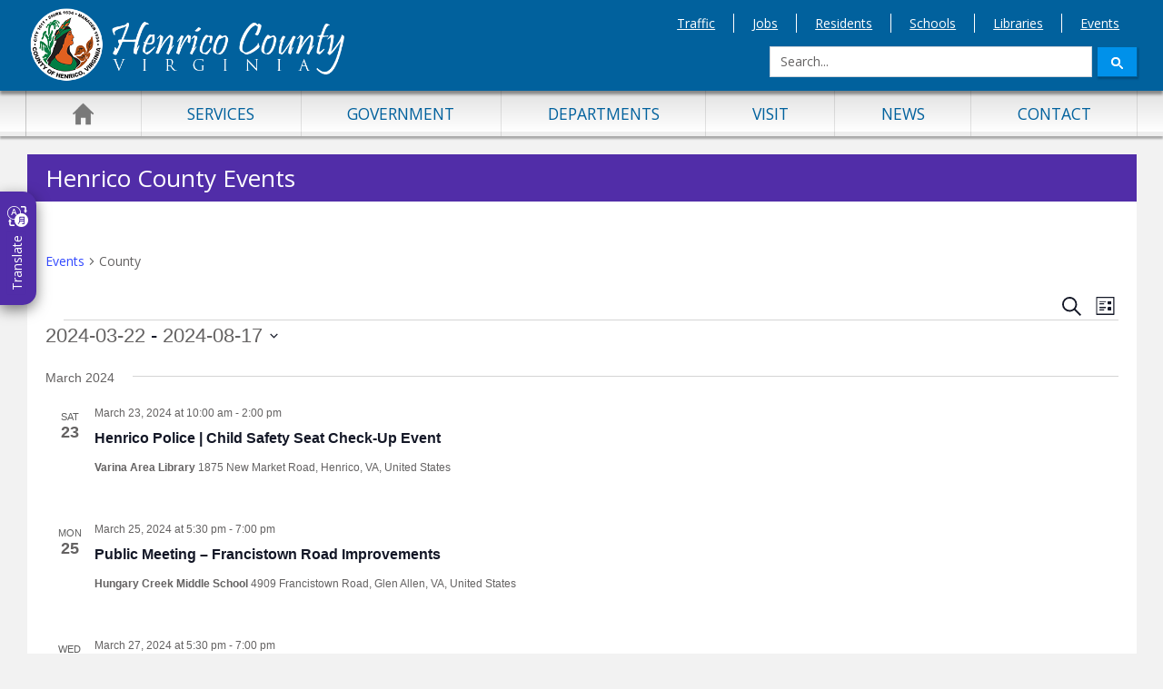

--- FILE ---
content_type: text/html; charset=UTF-8
request_url: https://henrico.gov/calendar/category/county/list/?tribe-bar-date=2024-03-22
body_size: 24765
content:










<!DOCTYPE html>
<html lang="en">

<head>
    <meta charset="utf-8">
    <meta http-equiv="X-UA-Compatible" content="IE=edge,chrome=1">
    <meta name='viewport' content='width=device-width, initial-scale=1, user-scalable=yes' />
    <!-- Support for theme-color in Chrome 39+ for Android -->
    <meta name="theme-color" content="#01619D">

    <!--    <script type="application/ld+json">{ "@context": "http://schema.org", "@type": "WebSite", "name": "Henrico", "url": "http://henrico.gov/", "potentialAction": { "@type": "SearchAction", "target": "http://henrico.gov/search/?q={search_term}", "query-input": "required name=search_term" } }</script>-->

    <link rel='stylesheet' id='tribe-events-views-v2-bootstrap-datepicker-styles-css' href='https://henrico.gov/wp-content/plugins/the-events-calendar/vendor/bootstrap-datepicker/css/bootstrap-datepicker.standalone.min.css?ver=6.15.14' type='text/css' media='all' />
<link rel='stylesheet' id='tec-variables-skeleton-css' href='https://henrico.gov/wp-content/plugins/the-events-calendar/common/build/css/variables-skeleton.css?ver=6.10.1' type='text/css' media='all' />
<link rel='stylesheet' id='tribe-common-skeleton-style-css' href='https://henrico.gov/wp-content/plugins/the-events-calendar/common/build/css/common-skeleton.css?ver=6.10.1' type='text/css' media='all' />
<link rel='stylesheet' id='tribe-tooltipster-css-css' href='https://henrico.gov/wp-content/plugins/the-events-calendar/common/vendor/tooltipster/tooltipster.bundle.min.css?ver=6.10.1' type='text/css' media='all' />
<link rel='stylesheet' id='tribe-events-views-v2-skeleton-css' href='https://henrico.gov/wp-content/plugins/the-events-calendar/build/css/views-skeleton.css?ver=6.15.14' type='text/css' media='all' />
<link rel='stylesheet' id='tec-variables-full-css' href='https://henrico.gov/wp-content/plugins/the-events-calendar/common/build/css/variables-full.css?ver=6.10.1' type='text/css' media='all' />
<link rel='stylesheet' id='tribe-common-full-style-css' href='https://henrico.gov/wp-content/plugins/the-events-calendar/common/build/css/common-full.css?ver=6.10.1' type='text/css' media='all' />
<link rel='stylesheet' id='tribe-events-views-v2-full-css' href='https://henrico.gov/wp-content/plugins/the-events-calendar/build/css/views-full.css?ver=6.15.14' type='text/css' media='all' />
<link rel='stylesheet' id='tribe-events-views-v2-print-css' href='https://henrico.gov/wp-content/plugins/the-events-calendar/build/css/views-print.css?ver=6.15.14' type='text/css' media='print' />
<link rel='stylesheet' id='tribe-events-pro-views-v2-print-css' href='https://henrico.gov/wp-content/plugins/events-calendar-pro/build/css/views-print.css?ver=7.7.12' type='text/css' media='print' />
<meta name='robots' content='index, follow, max-image-preview:large, max-snippet:-1, max-video-preview:-1' />

	<!-- This site is optimized with the Yoast SEO plugin v26.7 - https://yoast.com/wordpress/plugins/seo/ -->
	<title>Events for March 22, 2024 &#8211; September 30, 2024 &#8250; County » Henrico County, Virginia</title>
	<link rel="canonical" href="https://henrico.gov/calendar/category/county/" />
	<!-- / Yoast SEO plugin. -->


<link rel='dns-prefetch' href='//www.google.com' />
<link rel='dns-prefetch' href='//fonts.googleapis.com' />
<link rel='dns-prefetch' href='//maxcdn.bootstrapcdn.com' />
<style id='wp-img-auto-sizes-contain-inline-css' type='text/css'>
img:is([sizes=auto i],[sizes^="auto," i]){contain-intrinsic-size:3000px 1500px}
/*# sourceURL=wp-img-auto-sizes-contain-inline-css */
</style>
<link rel='stylesheet' id='tribe-events-virtual-skeleton-css' href='https://henrico.gov/wp-content/plugins/events-calendar-pro/build/css/events-virtual-skeleton.css?ver=7.7.12' type='text/css' media='all' />
<link rel='stylesheet' id='tribe-events-virtual-full-css' href='https://henrico.gov/wp-content/plugins/events-calendar-pro/build/css/events-virtual-full.css?ver=7.7.12' type='text/css' media='all' />
<link rel='stylesheet' id='tec-events-pro-single-css' href='https://henrico.gov/wp-content/plugins/events-calendar-pro/build/css/events-single.css?ver=7.7.12' type='text/css' media='all' />
<link rel='stylesheet' id='tribe-events-pro-mini-calendar-block-styles-css' href='https://henrico.gov/wp-content/plugins/events-calendar-pro/build/css/tribe-events-pro-mini-calendar-block.css?ver=7.7.12' type='text/css' media='all' />
<link rel='stylesheet' id='wp-block-library-css' href='https://henrico.gov/wp-includes/css/dist/block-library/style.min.css?ver=6.9' type='text/css' media='all' />
<style id='global-styles-inline-css' type='text/css'>
:root{--wp--preset--aspect-ratio--square: 1;--wp--preset--aspect-ratio--4-3: 4/3;--wp--preset--aspect-ratio--3-4: 3/4;--wp--preset--aspect-ratio--3-2: 3/2;--wp--preset--aspect-ratio--2-3: 2/3;--wp--preset--aspect-ratio--16-9: 16/9;--wp--preset--aspect-ratio--9-16: 9/16;--wp--preset--color--black: #000000;--wp--preset--color--cyan-bluish-gray: #abb8c3;--wp--preset--color--white: #ffffff;--wp--preset--color--pale-pink: #f78da7;--wp--preset--color--vivid-red: #cf2e2e;--wp--preset--color--luminous-vivid-orange: #ff6900;--wp--preset--color--luminous-vivid-amber: #fcb900;--wp--preset--color--light-green-cyan: #7bdcb5;--wp--preset--color--vivid-green-cyan: #00d084;--wp--preset--color--pale-cyan-blue: #8ed1fc;--wp--preset--color--vivid-cyan-blue: #0693e3;--wp--preset--color--vivid-purple: #9b51e0;--wp--preset--gradient--vivid-cyan-blue-to-vivid-purple: linear-gradient(135deg,rgb(6,147,227) 0%,rgb(155,81,224) 100%);--wp--preset--gradient--light-green-cyan-to-vivid-green-cyan: linear-gradient(135deg,rgb(122,220,180) 0%,rgb(0,208,130) 100%);--wp--preset--gradient--luminous-vivid-amber-to-luminous-vivid-orange: linear-gradient(135deg,rgb(252,185,0) 0%,rgb(255,105,0) 100%);--wp--preset--gradient--luminous-vivid-orange-to-vivid-red: linear-gradient(135deg,rgb(255,105,0) 0%,rgb(207,46,46) 100%);--wp--preset--gradient--very-light-gray-to-cyan-bluish-gray: linear-gradient(135deg,rgb(238,238,238) 0%,rgb(169,184,195) 100%);--wp--preset--gradient--cool-to-warm-spectrum: linear-gradient(135deg,rgb(74,234,220) 0%,rgb(151,120,209) 20%,rgb(207,42,186) 40%,rgb(238,44,130) 60%,rgb(251,105,98) 80%,rgb(254,248,76) 100%);--wp--preset--gradient--blush-light-purple: linear-gradient(135deg,rgb(255,206,236) 0%,rgb(152,150,240) 100%);--wp--preset--gradient--blush-bordeaux: linear-gradient(135deg,rgb(254,205,165) 0%,rgb(254,45,45) 50%,rgb(107,0,62) 100%);--wp--preset--gradient--luminous-dusk: linear-gradient(135deg,rgb(255,203,112) 0%,rgb(199,81,192) 50%,rgb(65,88,208) 100%);--wp--preset--gradient--pale-ocean: linear-gradient(135deg,rgb(255,245,203) 0%,rgb(182,227,212) 50%,rgb(51,167,181) 100%);--wp--preset--gradient--electric-grass: linear-gradient(135deg,rgb(202,248,128) 0%,rgb(113,206,126) 100%);--wp--preset--gradient--midnight: linear-gradient(135deg,rgb(2,3,129) 0%,rgb(40,116,252) 100%);--wp--preset--font-size--small: 13px;--wp--preset--font-size--medium: 20px;--wp--preset--font-size--large: 36px;--wp--preset--font-size--x-large: 42px;--wp--preset--spacing--20: 0.44rem;--wp--preset--spacing--30: 0.67rem;--wp--preset--spacing--40: 1rem;--wp--preset--spacing--50: 1.5rem;--wp--preset--spacing--60: 2.25rem;--wp--preset--spacing--70: 3.38rem;--wp--preset--spacing--80: 5.06rem;--wp--preset--shadow--natural: 6px 6px 9px rgba(0, 0, 0, 0.2);--wp--preset--shadow--deep: 12px 12px 50px rgba(0, 0, 0, 0.4);--wp--preset--shadow--sharp: 6px 6px 0px rgba(0, 0, 0, 0.2);--wp--preset--shadow--outlined: 6px 6px 0px -3px rgb(255, 255, 255), 6px 6px rgb(0, 0, 0);--wp--preset--shadow--crisp: 6px 6px 0px rgb(0, 0, 0);}:where(.is-layout-flex){gap: 0.5em;}:where(.is-layout-grid){gap: 0.5em;}body .is-layout-flex{display: flex;}.is-layout-flex{flex-wrap: wrap;align-items: center;}.is-layout-flex > :is(*, div){margin: 0;}body .is-layout-grid{display: grid;}.is-layout-grid > :is(*, div){margin: 0;}:where(.wp-block-columns.is-layout-flex){gap: 2em;}:where(.wp-block-columns.is-layout-grid){gap: 2em;}:where(.wp-block-post-template.is-layout-flex){gap: 1.25em;}:where(.wp-block-post-template.is-layout-grid){gap: 1.25em;}.has-black-color{color: var(--wp--preset--color--black) !important;}.has-cyan-bluish-gray-color{color: var(--wp--preset--color--cyan-bluish-gray) !important;}.has-white-color{color: var(--wp--preset--color--white) !important;}.has-pale-pink-color{color: var(--wp--preset--color--pale-pink) !important;}.has-vivid-red-color{color: var(--wp--preset--color--vivid-red) !important;}.has-luminous-vivid-orange-color{color: var(--wp--preset--color--luminous-vivid-orange) !important;}.has-luminous-vivid-amber-color{color: var(--wp--preset--color--luminous-vivid-amber) !important;}.has-light-green-cyan-color{color: var(--wp--preset--color--light-green-cyan) !important;}.has-vivid-green-cyan-color{color: var(--wp--preset--color--vivid-green-cyan) !important;}.has-pale-cyan-blue-color{color: var(--wp--preset--color--pale-cyan-blue) !important;}.has-vivid-cyan-blue-color{color: var(--wp--preset--color--vivid-cyan-blue) !important;}.has-vivid-purple-color{color: var(--wp--preset--color--vivid-purple) !important;}.has-black-background-color{background-color: var(--wp--preset--color--black) !important;}.has-cyan-bluish-gray-background-color{background-color: var(--wp--preset--color--cyan-bluish-gray) !important;}.has-white-background-color{background-color: var(--wp--preset--color--white) !important;}.has-pale-pink-background-color{background-color: var(--wp--preset--color--pale-pink) !important;}.has-vivid-red-background-color{background-color: var(--wp--preset--color--vivid-red) !important;}.has-luminous-vivid-orange-background-color{background-color: var(--wp--preset--color--luminous-vivid-orange) !important;}.has-luminous-vivid-amber-background-color{background-color: var(--wp--preset--color--luminous-vivid-amber) !important;}.has-light-green-cyan-background-color{background-color: var(--wp--preset--color--light-green-cyan) !important;}.has-vivid-green-cyan-background-color{background-color: var(--wp--preset--color--vivid-green-cyan) !important;}.has-pale-cyan-blue-background-color{background-color: var(--wp--preset--color--pale-cyan-blue) !important;}.has-vivid-cyan-blue-background-color{background-color: var(--wp--preset--color--vivid-cyan-blue) !important;}.has-vivid-purple-background-color{background-color: var(--wp--preset--color--vivid-purple) !important;}.has-black-border-color{border-color: var(--wp--preset--color--black) !important;}.has-cyan-bluish-gray-border-color{border-color: var(--wp--preset--color--cyan-bluish-gray) !important;}.has-white-border-color{border-color: var(--wp--preset--color--white) !important;}.has-pale-pink-border-color{border-color: var(--wp--preset--color--pale-pink) !important;}.has-vivid-red-border-color{border-color: var(--wp--preset--color--vivid-red) !important;}.has-luminous-vivid-orange-border-color{border-color: var(--wp--preset--color--luminous-vivid-orange) !important;}.has-luminous-vivid-amber-border-color{border-color: var(--wp--preset--color--luminous-vivid-amber) !important;}.has-light-green-cyan-border-color{border-color: var(--wp--preset--color--light-green-cyan) !important;}.has-vivid-green-cyan-border-color{border-color: var(--wp--preset--color--vivid-green-cyan) !important;}.has-pale-cyan-blue-border-color{border-color: var(--wp--preset--color--pale-cyan-blue) !important;}.has-vivid-cyan-blue-border-color{border-color: var(--wp--preset--color--vivid-cyan-blue) !important;}.has-vivid-purple-border-color{border-color: var(--wp--preset--color--vivid-purple) !important;}.has-vivid-cyan-blue-to-vivid-purple-gradient-background{background: var(--wp--preset--gradient--vivid-cyan-blue-to-vivid-purple) !important;}.has-light-green-cyan-to-vivid-green-cyan-gradient-background{background: var(--wp--preset--gradient--light-green-cyan-to-vivid-green-cyan) !important;}.has-luminous-vivid-amber-to-luminous-vivid-orange-gradient-background{background: var(--wp--preset--gradient--luminous-vivid-amber-to-luminous-vivid-orange) !important;}.has-luminous-vivid-orange-to-vivid-red-gradient-background{background: var(--wp--preset--gradient--luminous-vivid-orange-to-vivid-red) !important;}.has-very-light-gray-to-cyan-bluish-gray-gradient-background{background: var(--wp--preset--gradient--very-light-gray-to-cyan-bluish-gray) !important;}.has-cool-to-warm-spectrum-gradient-background{background: var(--wp--preset--gradient--cool-to-warm-spectrum) !important;}.has-blush-light-purple-gradient-background{background: var(--wp--preset--gradient--blush-light-purple) !important;}.has-blush-bordeaux-gradient-background{background: var(--wp--preset--gradient--blush-bordeaux) !important;}.has-luminous-dusk-gradient-background{background: var(--wp--preset--gradient--luminous-dusk) !important;}.has-pale-ocean-gradient-background{background: var(--wp--preset--gradient--pale-ocean) !important;}.has-electric-grass-gradient-background{background: var(--wp--preset--gradient--electric-grass) !important;}.has-midnight-gradient-background{background: var(--wp--preset--gradient--midnight) !important;}.has-small-font-size{font-size: var(--wp--preset--font-size--small) !important;}.has-medium-font-size{font-size: var(--wp--preset--font-size--medium) !important;}.has-large-font-size{font-size: var(--wp--preset--font-size--large) !important;}.has-x-large-font-size{font-size: var(--wp--preset--font-size--x-large) !important;}
/*# sourceURL=global-styles-inline-css */
</style>

<style id='classic-theme-styles-inline-css' type='text/css'>
/*! This file is auto-generated */
.wp-block-button__link{color:#fff;background-color:#32373c;border-radius:9999px;box-shadow:none;text-decoration:none;padding:calc(.667em + 2px) calc(1.333em + 2px);font-size:1.125em}.wp-block-file__button{background:#32373c;color:#fff;text-decoration:none}
/*# sourceURL=/wp-includes/css/classic-themes.min.css */
</style>
<link rel='stylesheet' id='parks-css' href='https://henrico.gov/wp-content/plugins/parks/public/css/parks-public.css?ver=4.7' type='text/css' media='all' />
<link rel='stylesheet' id='googlefont-css' href='https://fonts.googleapis.com/css?family=Open+Sans%3A400%2C300%2C400italic%2C700&#038;ver=4.20' type='text/css' media='all' />
<link rel='stylesheet' id='font-awesome-css' href='https://maxcdn.bootstrapcdn.com/font-awesome/4.6.3/css/font-awesome.min.css?ver=4.20' type='text/css' media='all' />
<link rel='stylesheet' id='pretty-photo-css' href='https://henrico.gov/wp-content/themes/henrico/css/prettyPhoto.css?ver=4.20' type='text/css' media='all' />
<link rel='stylesheet' id='henrico-style-css' href='https://henrico.gov/wp-content/themes/henrico/style.css?ver=4.20' type='text/css' media='all' />
<link rel='stylesheet' id='slb_core-css' href='https://henrico.gov/wp-content/plugins/simple-lightbox/client/css/app.css?ver=2.9.4' type='text/css' media='all' />
<script type="text/javascript" src="https://henrico.gov/wp-includes/js/jquery/jquery.js" id="jquery-js"></script>
<script type="text/javascript" src="https://henrico.gov/wp-content/plugins/the-events-calendar/common/build/js/tribe-common.js?ver=9c44e11f3503a33e9540" id="tribe-common-js"></script>
<script type="text/javascript" src="https://henrico.gov/wp-content/plugins/the-events-calendar/build/js/views/breakpoints.js?ver=4208de2df2852e0b91ec" id="tribe-events-views-v2-breakpoints-js"></script>
<script type="text/javascript" src="https://henrico.gov/wp-content/plugins/departments/public/js/departments-public.js?ver=4.12" id="departments-js"></script>
<script type="text/javascript" src="https://henrico.gov/wp-content/plugins/features/public/js/bac-contact-formatter.js?ver=4.16" id="bac-contact-formatter-js"></script>
<script type="text/javascript" src="https://henrico.gov/wp-content/plugins/parks/public/js/parks-public-indexpage.js?ver=4.7" id="parks-js"></script>
<script type="text/javascript" src="https://henrico.gov/wp-content/plugins/projects/public/js/project-dataTable.js?ver=4.11" id="projects-datatable-js"></script>
<script type="text/javascript" src="https://henrico.gov/wp-content/plugins/public-data/public/js/publicdata_dataTable.js?ver=4.12" id="publicdata_data_table-js"></script>
<script type="text/javascript" src="https://henrico.gov/wp-content/plugins/public-data/public/js/publicdata_acsearch.js?ver=4.12" id="publicdata_acsearch-js"></script>
<script type="text/javascript" src="https://henrico.gov/wp-content/plugins/services/public/js/services-acsearch.js?ver=4.10" id="services-js"></script>
<link rel="alternate" type="application/rss+xml" title="Henrico County, Virginia Feed" href="https://henrico.gov/feed/">
<meta name="tec-api-version" content="v1"><meta name="tec-api-origin" content="https://henrico.gov"><link rel="alternate" href="https://henrico.gov/wp-json/tribe/events/v1/events/?categories=county" />
    
    
    <link rel="image_src" href="https://henrico.gov/HenricoSealShare.png">
    <meta name="twitter:card" content="summary">
    <meta name="twitter:site" content="@HenricoNews">
    <meta name="twitter:title" property="og:title" itemprop="title name" content="Events for March 22, 2024 &#8211; September 30, 2024 &#8250; County » Henrico County, Virginia">
    <meta name="twitter:description" property="og:description" itemprop="description" content="The Department of Public Works will host a public information meeting on Thursday, Feb. 12 from 5:30 to 7 p.m. at the Belmont Recreation Center's Grand Ballroom to discuss two upcoming potential proje">
    <meta name="twitter:image" property="og:image" content="https://henrico.gov/HenricoSealShare.png">
    <link rel="icon" sizes="192x192" href="https://henrico.gov/favicon-192.png">
    <link rel="apple-touch-icon-precomposed" sizes="60x60" href="/apple-touch-icon-60x60.png">
    <link rel="apple-touch-icon-precomposed" sizes="76x76" href="/apple-touch-icon-76x76.png">
    <link rel="apple-touch-icon-precomposed" sizes="120x120" href="/apple-touch-icon-120x120.png">
    <link rel="apple-touch-icon-precomposed" sizes="152x152" href="/apple-touch-icon-152x152.png">
    <meta name="mobile-web-app-capable" content="yes">
    <meta name="msapplication-square150x150logo" content="/150x150.png">
    <meta name="msapplication-wide310x150logo" content="/310x150.png">
    <meta name="msapplication-TileImage" content="/150x150.png">
    
    <meta name="google-site-verification" content="CbPbbVW_B2_t9OePWhsz08IyqUj6ybm2wDJF0MqDwko" />    <!-- Facebook Pixel Code -->
    <script>
        ! function(f, b, e, v, n, t, s) {
            if (f.fbq) return;
            n = f.fbq = function() {
                n.callMethod ?
                    n.callMethod.apply(n, arguments) : n.queue.push(arguments)
            };
            if (!f._fbq) f._fbq = n;
            n.push = n;
            n.loaded = !0;
            n.version = '2.0';
            n.queue = [];
            t = b.createElement(e);
            t.async = !0;
            t.src = v;
            s = b.getElementsByTagName(e)[0];
            s.parentNode.insertBefore(t, s)
        }(window, document, 'script',
            'https://connect.facebook.net/en_US/fbevents.js');
        fbq('init', '504740720360938');
        fbq('track', 'PageView');
    </script>
    <noscript>
        <img height="1" width="1" src="https://www.facebook.com/tr?id=504740720360938&ev=PageView&noscript=1">
    </noscript>
    <!-- End Facebook Pixel Code -->
    <script async src="https://www.googletagmanager.com/gtag/js?id=G-7N3G8GMW9N"></script>
    <script>
        window.dataLayer = window.dataLayer || [];

        function gtag() {
            dataLayer.push(arguments);
        }
        gtag('js', new Date());

        gtag('config', 'G-7N3G8GMW9N');
    </script>

<link rel='stylesheet' id='tec-events-pro-archives-style-css' href='https://henrico.gov/wp-content/plugins/events-calendar-pro/build/css/custom-tables-v1/archives.css?ver=7.7.12' type='text/css' media='all' />
</head>

<body class="archive post-type-archive post-type-archive-tribe_events wp-embed-responsive wp-theme-henrico tribe-events-page-template tribe-no-js tribe-filter-live group-blog hfeed">
    <a class="skip-link" href="#main">Skip to main content</a>    
    <div id="page" class="site">


        
        <header id="masthead" class="site-header">
            <div class="header-banner">
                <div id="hamburger-menu" onclick="toggleSideMenu()">
                    <span>
                        <span class="hamburger-icon-bar"></span>
                        <span class="hamburger-icon-bar"></span>
                        <span class="hamburger-icon-bar"></span>
                    </span>
                </div>
                <div class="container">
                    <div class="logo-section">
                        <a class="main-logo" href="https://henrico.gov">
                            <img src="https://henrico.gov/wp-content/themes/henrico/images/logo-henrico-county.png" alt="Henrico County Virginia home page">
                        </a>
                    </div>
                    <div class="top-nav-section">
                        <div class="menu-top-container"><ul id="menu-top" class="menu"><li id="menu-item-60228" class="menu-item menu-item-type-custom menu-item-object-custom menu-item-60228"><a target="_blank" href="https://traffic.henrico.gov/">Traffic</a></li>
<li id="menu-item-60229" class="menu-item menu-item-type-custom menu-item-object-custom menu-item-60229"><a href="/services/jobs/">Jobs</a></li>
<li id="menu-item-144959" class="menu-item menu-item-type-post_type menu-item-object-page menu-item-144959"><a href="https://henrico.gov/residents/">Residents</a></li>
<li id="menu-item-60231" class="menu-item menu-item-type-custom menu-item-object-custom menu-item-60231"><a target="_blank" href="https://henricoschools.us/">Schools</a></li>
<li id="menu-item-60232" class="menu-item menu-item-type-custom menu-item-object-custom menu-item-60232"><a target="_blank" href="https://henricolibrary.org">Libraries</a></li>
<li id="menu-item-60233" class="menu-item menu-item-type-custom menu-item-object-custom menu-item-60233"><a href="/calendar/">Events</a></li>
</ul></div>                    </div> <!-- search -->
                    <div id="search-container">
    <div class="search-box">
        <form action="https://henrico.gov/" method="get" class="form-inline" id="searchform" role="search" >
            <div class="form-group">
                <input type="search" name="s" id="st-search-input" placeholder="Search..." value="" class="form-control" role="searchbox" required="true" />
            </div>
            <button type="submit" id="searchsubmit" class="btn btn-primary"><img src="https://henrico.gov/wp-content/themes/henrico/images/search_box_icon.png" alt="Search" aria-label="Submit search"></button>
        </form>
    </div>
</div>
                    <div id="phone-container">
                        <a href="tel:(804) 501-4000" title="Call (804) 501-4000" class="nav-phone-button">Call Main Phone&nbsp;-&nbsp;(804) 501-4000</a>
                        <a href="tel:(804) 501-5000" title="Call (804) 501-5000" class="nav-phone-button">Call Police (non-emergency)&nbsp;-&nbsp;(804) 501-5000</a>
                        <a href="tel:(804) 727-8484" title="Call (804) 727-8484" class="nav-phone-button">Call Mental Health Emergency Services&nbsp;-&nbsp;(804) 727-8484</a>
                        <div class="nav-links">
                            <a href="https://henrico.gov/contact-us/" class="nav-general-link-right">Contact Us</a>
                        </div>
                    </div>
                </div>
                <div class="mobile-icon-container">
                    <img id="mobile-phone-icon" class="nav-icon" src="https://henrico.gov/wp-content/themes/henrico/images/phone.png" alt="Contact Us" onclick="toggleMobilePhone()">
                    <img id="mobile-search-icon" class="nav-icon" src="https://henrico.gov/wp-content/themes/henrico/images/search.png" alt="Open Search" onclick="toggleMobileSearch()">
                </div>
            </div>


        </header><!-- #masthead -->

        <div id="henrico-main-menu">
    <div class="nav-back">
        <div class="container">
            <div class="row">
                <div class="col-md-12">
                    <nav id="site-navigation" class="main-navigation" aria-label="Primary">
                        <div class="menu-primary-navigation-container"><ul id="primary-menu" class="menu" role="menubar">
                            <li id='menu-item-1' class='menu-item' role='none'>
                                <a href='https://henrico.gov/' role='menuitem'>
            <img
                class='home-icon'
                id='home-icon'
                src='https://henrico.gov/wp-content/themes/henrico/images/home-grey.png'
                alt='Go to Henrico home page'
                onmouseover='this.src = "https://henrico.gov/wp-content/themes/henrico/images/home-blue.png"'
                onmouseout='this.src = "https://henrico.gov/wp-content/themes/henrico/images/home-grey.png"' /></a>
                            </li>
                            <li id="menu-item-2" class="menu-item has-dropdown-menu" role="none">
                                <a class="has-dropdown-menu" role="menuitem" href="https://henrico.gov/services/" aria-haspopup="true" aria-expanded="false">
                                    SERVICES
                                </a><i class='fa fa-angle-right' id='toggle-mega_services'></i><div class="sub-menu"><div class="dropdown-mega-menu mega-services" id="mega_services">
                <div class="mobile-back-button bg-services" id="mobile-back-mega_services" aria-label="Back to SERVICES">
                    <i class="fa fa-angle-left"></i>&nbsp;SERVICES
                </div>
                <div class="sub-menu-title">I Want To...</div>
                <div class="sub-menu-content">
                    <div class="mega-actions"><a class="action-anchor" href="https://henrico.gov/services/">Services Home</a><a class="action-anchor" href="https://henrico.gov/services-all/">All A-Z</a><a class="action-anchor" href="https://henrico.gov/services-by-action/">All By Action</a><a class="action-anchor" href="https://henrico.gov/services-by-category/">All By Category</a><a class="action-anchor" href="https://henrico.gov/services-online/">Online Services</a></div>
                    <div class="service-action-container"><div class="service-action-header"><a href="https://henrico.gov/services/actions/apply-for/">Apply For...</a></div><ul class="service-action-list pad-bottom-mobilex3" role="menu" aria-label="Service Actions Menu"><li role='none'><a href="https://henrico.gov/services/jobs/" role="menuitem">A Job</a></li><li role='none'><a href="https://henrico.gov/services/water-sewer-refuse-collection-services/" role="menuitem">Water, Sewer & Refuse Collection Application</a></li><li role='none'><a href="https://henrico.gov/services/marriage-license/" role="menuitem">Marriage Licenses</a></li><li role='none'><a href="https://henrico.gov/services/refuse-collections/" role="menuitem">Refuse Collections</a></li></ul></div><div class="service-action-container"><div class="service-action-header"><a href="https://henrico.gov/services/actions/file/">File...</a></div><ul class="service-action-list pad-bottom-mobilex3" role="menu" aria-label="Service Actions Menu"><li role='none'><a href="https://henrico.gov/services/recording-land-records/" role="menuitem">Land Records Recording</a></li><li role='none'><a href="https://henrico.gov/services/divorce/" role="menuitem">Divorce</a></li><li role='none'><a href="https://henrico.gov/services/file-a-civil-case-in-general-district-court/" role="menuitem">A Civil Case in General District Court</a></li><li role='none'><a href="https://henrico.gov/services/planning-plans-development/" role="menuitem">Plans of Development and Site Plan</a></li></ul></div><div class="service-action-container"><div class="service-action-header"><a href="https://henrico.gov/services/actions/find/">Find...</a></div><ul class="service-action-list pad-bottom-mobilex3" role="menu" aria-label="Service Actions Menu"><li role='none'><a href="https://henrico.gov/services/criminal-cases-circuit-court/" role="menuitem">Criminal Cases in Circuit Court</a></li><li role='none'><a href="https://henrico.gov/services/community-cleanup-program/" role="menuitem">Community Cleanup Program</a></li><li role='none'><a href="https://henrico.gov/services/drop-off-recycling-centers/" role="menuitem">Drop-off Recycling Centers</a></li><li role='none'><a href="https://henrico.gov/services/seniors/" role="menuitem">EngAGE in Henrico: Resources for Older Residents</a></li></ul></div><div class="service-action-container"><div class="service-action-header"><a href="https://henrico.gov/services/actions/pay/">Pay...</a></div><ul class="service-action-list pad-bottom-mobilex3" role="menu" aria-label="Service Actions Menu"><li role='none'><a href="https://henrico.gov/services/pay-utility-bill/" role="menuitem">Utility Bill</a></li><li role='none'><a href="https://henrico.gov/services/online-payments/" role="menuitem">Online Payments</a></li><li role='none'><a href="https://henrico.gov/services/online-tax-bills/" role="menuitem">Online Tax Bills</a></li><li role='none'><a href="https://henrico.gov/services/traffic-violation-payments/" role="menuitem">Traffic Violation Payments</a></li></ul></div>
                </div>
                <span class="sr-only"><a href="#" aria-hidden="true">End of sub menu for services, press up arrow to close.</a></span>
            </div></div></li>
                            <li id="menu-item-3" class="menu-item has-dropdown-menu" role="none">
                                <a class="has-dropdown-menu" role="menuitem" href="https://henrico.gov/government/" aria-haspopup="true" aria-expanded="false">
                                    GOVERNMENT
                                </a><i class='fa fa-angle-right' id='toggle-mega_government'></i><div class="sub-menu"><div class="dropdown-mega-menu mega-government" id="mega_government">
                <div class="mobile-back-button bg-government" id="mobile-back-mega_government" aria-label="Back to GOVERNMENT">
                    <i class="fa fa-angle-left"></i>&nbsp;GOVERNMENT
                </div>
                
                <div class="sub-menu-content">
                    
                    <div class="mm-card-container">
            <div class="row">
                <div class="col-lg-12 flex">

                <!-- Card 1: Board of Supervisors -->
                <div class="card card-sm card-img">
                    <a href="https://henrico.gov/supervisors/">
                        <img alt="Henrico County Board of Supervisors" src="https://henrico.gov/assets/BOS_Group_2024.jpg" />
                    </a>
                    <div class="card-content">
                        <div class="card-title">
                            <a href="https://henrico.gov/supervisors/">Board of Supervisors</a>
                        </div>
                        <ul class="mm-card-list" role="menu" aria-label="Board of Supervisors Menu">
                            <li role="none"><a href="https://henrico.gov/supervisors/next-meeting/" role="menuitem">Next Board Meeting</a></li>
                            <li role="none"><a href="https://henrico.gov/supervisors/supervisors-agenda-o-gram/" role="menuitem">Meeting Agendas & Minutes</a></li>
                            <li role="none"><a href="https://henrico.gov/registrar/services/magisterial-districts/" role="menuitem">Magisterial Districts</a></li>
                        </ul>
                    </div>
                </div>

                <!-- Card 2: Government Organization -->
                <div class="card card-sm card-img">
                    <img alt="County Government" src="https://henrico.gov/assets/BOS-Dais.jpg" />
                    <div class="card-content">
                        <div class="card-title">
                            Government Organization
                        </div>
                        <ul class="mm-card-list" role="menu" aria-label="Government Organization Menu">
                            <li role="none"><a href="https://henrico.gov/government/county-manager-form-of-government/" role="menuitem">County Manager Form of Government</a></li>
                            <li role="none"><a href="https://henrico.gov/manager/" role="menuitem">County Manager's Office</a></li>
                            <li role="none"><a href="https://henrico.gov/assets/County-Org-Chart.pdf" role="menuitem" target="_blank">Organizational Chart</a></li>
                        </ul>
                    </div>
                </div>

                <!-- Card 3: Open Government -->
                <div class="card card-sm card-img">
                    <img alt="Open Government" src="https://henrico.gov/assets/open-govt-card.jpg" />
                    <div class="card-content">
                        <div class="card-title">
                            Open Government
                        </div>
                        <ul class="mm-card-list" role="menu" aria-label="Open Government Menu">
                            <li role="none"><a href="https://henrico.gov/transparency/" role="menuitem">Transparency</a></li>
                            <li role="none"><a href="https://henrico.gov/public-data/" role="menuitem">Public Data</a></li>
                            <li role="none"><a href="https://henrico.gov/government/freedom-information-act-foia/" role="menuitem">Freedom of Information Act (FOIA)</a></li>
                        </ul>
                    </div>
                </div>

                </div>
            </div>
        </div>
                </div>
                <span class="sr-only"><a href="#" aria-hidden="true">End of sub menu for government, press up arrow to close.</a></span>
            </div></div></li>
                            <li id="menu-item-4" class="menu-item has-dropdown-menu" role="none">
                                <a class="has-dropdown-menu" role="menuitem" href="https://henrico.gov/departments/" aria-haspopup="true" aria-expanded="false">
                                    DEPARTMENTS
                                </a><i class='fa fa-angle-right' id='toggle-mega_departments'></i><div class="sub-menu"><div class="dropdown-mega-menu mega-departments" id="mega_departments">
                <div class="mobile-back-button bg-departments" id="mobile-back-mega_departments" aria-label="Back to DEPARTMENTS">
                    <i class="fa fa-angle-left"></i>&nbsp;DEPARTMENTS
                </div>
                
                <div class="sub-menu-content flex">
                    <div class="mega-actions"><a class="action-anchor" href="https://henrico.gov/departments/">View all Departments</a></div>
                    <ul class="mega-flex-list" role="menu" aria-label="Mega Menu List"><li><a href='https://henrico.gov/supervisors' role='menuitem' >Board of Supervisors</a></li><li><a href='https://henrico.gov/bldg' role='menuitem' >Building Inspections</a></li><li><a href='https://vcwcapital.com/' role='menuitem'  target="_blank">Capital Region Workforce Partnership</a></li><li><a href='https://henrico.gov/clerk' role='menuitem' >Circuit Court Clerk</a></li><li><a href='https://henrico.gov/ccjudges' role='menuitem' >Circuit Court Judges Chambers</a></li><li><a href='https://henrico.gov/com-atty' role='menuitem' >Commonwealth's Attorney's Office</a></li><li><a href='https://henrico.gov/cc' role='menuitem' >Community Corrections</a></li><li><a href='https://henrico.gov/revit' role='menuitem' >Community Revitalization</a></li><li><a href='https://henrico.gov/countyattorney' role='menuitem' >County Attorney</a></li><li><a href='https://henrico.gov/manager' role='menuitem' >County Manager's Office</a></li><li><a href='https://www.henrico.com/' role='menuitem'  target="_blank">Economic Development Authority</a></li><li><a href='https://henrico.gov/dec' role='menuitem' >Emergency Communications</a></li><li><a href='https://henrico.gov/emws' role='menuitem' >Emergency Management and Workplace Safety</a></li><li><a href='https://henrico.gov/extension' role='menuitem' >Extension Office</a></li><li><a href='https://henrico.gov/finance' role='menuitem' >Finance</a></li></ul><ul class="mega-flex-list" role="menu" aria-label="Mega Menu List"><li><a href='https://henrico.gov/Fire' role='menuitem' >Fire</a></li><li><a href='https://henrico.gov/gendistcourt' role='menuitem' >General District Court</a></li><li><a href='https://henrico.gov/genserv' role='menuitem' >General Services</a></li><li><a href='https://henrico.gov/gis' role='menuitem' >Geographic Information Systems (GIS)</a></li><li><a href='https://henrico.gov/health' role='menuitem' >Health</a></li><li><a href='https://henricosea.com/' role='menuitem'  target="_blank">Henrico Sports and Entertainment Authority</a></li><li><a href='https://www.hswcd.org/' role='menuitem'  target="_blank">Henricopolis Soil and Water Conservation District</a></li><li><a href='https://henrico.gov/hr' role='menuitem' >Human Resources</a></li><li><a href='https://henrico.gov/it' role='menuitem' >Information Technology</a></li><li><a href='https://henrico.gov/audit' role='menuitem' >Internal Audit</a></li><li><a href='https://henrico.gov/jdrcourt' role='menuitem' >Juvenile and Domestic Relations Court</a></li><li><a href='https://henrico.gov/juvenile-detention' role='menuitem' >Juvenile Detention Home</a></li><li><a href='https://henrico.gov/keep-henrico-beautiful' role='menuitem' >Keep Henrico Beautiful</a></li><li><a href='https://www.henricolibrary.org/' role='menuitem'  target="_blank">Library</a></li><li><a href='https://henrico.gov/mhds' role='menuitem' >Mental Health & Developmental Services</a></li></ul><ul class="mega-flex-list" role="menu" aria-label="Mega Menu List"><li><a href='https://henrico.gov/outreach' role='menuitem' >Outreach & Engagement</a></li><li><a href='https://henrico.gov/permitcenter' role='menuitem' >Permit Center</a></li><li><a href='https://henrico.gov/planning' role='menuitem' >Planning</a></li><li><a href='https://henrico.gov/police' role='menuitem' >Police</a></li><li><a href='https://henrico.gov/pr' role='menuitem' >Public Relations</a></li><li><a href='https://henrico.gov/utility' role='menuitem' >Public Utilities</a></li><li><a href='https://henrico.gov/works' role='menuitem' >Public Works</a></li><li><a href='https://henrico.gov/realprop' role='menuitem' >Real Property</a></li><li><a href='https://henrico.gov/rec' role='menuitem' >Recreation and Parks</a></li><li><a href='https://henricoschools.us/' role='menuitem'  target="_blank">Schools</a></li><li><a href='https://henrico.gov/sheriff' role='menuitem' >Sheriff's Office</a></li><li><a href='https://henrico.gov/dss' role='menuitem' >Social Services</a></li><li><a href='https://henrico.gov/registrar' role='menuitem' >Voter Registration and Elections</a></li></ul>
                </div>
                <span class="sr-only"><a href="#" aria-hidden="true">End of sub menu for departments, press up arrow to close.</a></span>
            </div></div></li>
                            <li id="menu-item-5" class="menu-item has-dropdown-menu" role="none">
                                <a class="has-dropdown-menu" role="menuitem" href="https://henrico.gov/visit/" aria-haspopup="true" aria-expanded="false">
                                    VISIT
                                </a><i class='fa fa-angle-right' id='toggle-mega_visit'></i><div class="sub-menu"><div class="dropdown-mega-menu mega-visit" id="mega_visit">
                <div class="mobile-back-button bg-visit" id="mobile-back-mega_visit" aria-label="Back to VISIT">
                    <i class="fa fa-angle-left"></i>&nbsp;VISIT
                </div>
                
                <div class="sub-menu-content">
                    
                    <div class="mm-card-container">
            <div class="row">
                <div class="col-lg-12 flex">
                    <div class="card card-sm card-img">
                        <a href="https://www.visitrichmondva.com/henrico-county/" target="_blank">
                                <img alt="Go to Henrico Tourism site " src="https://henrico.gov/assets/Lewis_Ginter.png" />
                        </a>
                        <div class="card-content">
                            <div class="card-title">
                                <a href="https://www.visitrichmondva.com/henrico-county/" target="_blank">Welcome to Henrico</a>
                            </div>
                            <p>Explore our hotels, restaurants and vibrant community to experience Henrico’s hospitality and charm.</p>
                        </div>
                    </div>
                    <div class="card card-sm card-img">
                        <img alt="photo of Osborne Park & Boat Landing" src="https://henrico.gov/assets/osborne.jpg" />
                        <div class="card-content">
                            <div class="card-title">
                                Explore our Facilities
                            </div>
                            <ul class="mm-card-list" role="menu" aria-label="Facilities Menu">
                                <li role="none"><a href="https://henrico.gov/rec/parks/" role="menuitem">Parks & Recreation Centers</a></li>
                                <li role="none"><a href="https://henricosea.com/facilities-venues/" target="_blank" role="menuitem">Sports & Entertainment Authority</a></li>
                                <li role="none"><a href="https://henricolibrary.org/locations" target="_blank" role="menuitem">Libraries</a></li>
                                <li role="none"><a href="https://henrico.gov/locations/" role="menuitem">Government Buildings</a></li>
                            </ul>
                        </div>
                    </div>
                    <div class="card card-sm card-img">
                        <a href="https://henrico.gov/history/landmarks/">
                            <img alt="Go to Henrico County landmarks page" src="https://henrico.gov/assets/glen-allen.jpg" />
                        </a>
                        <div class="card-content">
                            <div class="card-title">
                                <a href="https://henrico.gov/history/">Our History</a>
                            </div>
                            <ul class="mm-card-list" role="menu" aria-label="History Menu">
                                <li role="none"><a href="https://henrico.gov/history/landmarks/county-markers/" role="menuitem">Henrico County Markers</a></li>
                                <li role="none"><a href="https://henrico.gov/history/landmarks/county-plaques/" role="menuitem">Henrico County Plaques</a></li>
                                <li role="none"><a href="https://henrico.gov/history/landmarks/historical-tabletops/" role="menuitem">Historical Tabletops</a></li>
                                <li role="none"><a href="https://henrico.gov/history/landmarks/trail-markers/" role="menuitem">Civil War Trail</a></li>
                            </ul>
                        </div>
                    </div>
                </div>
            </div>
        </div>
                </div>
                <span class="sr-only"><a href="#" aria-hidden="true">End of sub menu for visit, press up arrow to close.</a></span>
            </div></div></li>
                            <li id="menu-item-6" class="menu-item has-dropdown-menu" role="none">
                                <a class="has-dropdown-menu" role="menuitem" href="/news/" aria-haspopup="true" aria-expanded="false">
                                    NEWS
                                </a><i class='fa fa-angle-right' id='toggle-mega_news'></i><div class="sub-menu"><div class="dropdown-mega-menu mega-news" id="mega_news">
                <div class="mobile-back-button bg-news" id="mobile-back-mega_news" aria-label="Back to NEWS">
                    <i class="fa fa-angle-left"></i>&nbsp;NEWS
                </div>
                
                <div class="sub-menu-content">
                    <div class="mega-actions"><a class="action-anchor" href="https://henrico.gov/news/">More News</a></div>
                    <div class="row">
            <div class="col-md-12">
                <a class="d-flex justify-content-center" href="https://henrico.gov/news/">
                    <img class="mb-4 mega-menu-news-logo" alt="Henrico County News logo" src="https://henrico.gov/assets/henrico-news-logo425.png" />
                </a>
            </div>
        </div>
        <div class="row">
            <div class="col-news-left border-right d-flex justify-content-around align-items-center">
                <div>
                    <a href="https://henrico.gov/news/#main" class="d-flex flex-column align-items-center">
                        <img alt="Article icon" src="https://henrico.gov/assets/hn-news75.png" />
                        <div class='mmtitle'>Articles</div>
                    </a>
                </div>
                <div>
                    <a href="https://henrico.gov/news/#videos" class="d-flex flex-column align-items-center">
                        <img alt="Video icon" src="https://henrico.gov/assets/hn-video75.png" />
                        <div class='mmtitle'>Videos</div>
                    </a>
                </div>
                <div>
                    <a href="https://henrico.gov/news/archives" class="d-flex flex-column align-items-center">
                        <img alt="Archives icon" src="https://henrico.gov/assets/hn-archives75.png" />
                        <div class='mmtitle'>Archives</div>
                    </a>
                </div>
            </div>
            <div class="col-news-right">
                <ul class="news-list" role="menu" aria-label="Latest News">
    <li><a href="https://henrico.gov/news/2026/01/board-of-supervisors-recap-fairfield-supervisor-cooper-begins-first-term-as-board-chair/" role="menuitem">Board of Supervisors recap: Fairfield Supervisor Cooper begins first term as Board Chair</a><p>The Board of Supervisors held a regular meeting Tuesday, Jan 13. An agenda and complete video of the meeting are avail&nbsp;
                        <a class="morelink link-default" href="https://henrico.gov/news/2026/01/board-of-supervisors-recap-fairfield-supervisor-cooper-begins-first-term-as-board-chair/">
                            <span aria-hidden="true">[...]</span>
                            <span class="sr-only">Continue reading Board of Supervisors recap: Fairfield Supervisor Cooper begins first term as Board Chair</span>
                        </a></p></li><li><a href="https://henrico.gov/news/2026/01/fairfields-roscoe-cooper-iii-to-lead-henrico-board-of-supervisors-in-2026/" role="menuitem">Fairfield’s Roscoe Cooper III to lead Henrico Board of Supervisors in 2026</a><p>In outlining his priorities for the year, Cooper said Henrico will continue to support investments in education as well &nbsp;
                        <a class="morelink link-default" href="https://henrico.gov/news/2026/01/fairfields-roscoe-cooper-iii-to-lead-henrico-board-of-supervisors-in-2026/">
                            <span aria-hidden="true">[...]</span>
                            <span class="sr-only">Continue reading Fairfield’s Roscoe Cooper III to lead Henrico Board of Supervisors in 2026</span>
                        </a></p></li><li><a href="https://henrico.gov/news/2026/01/henrico-invites-community-to-spread-the-love-by-creating-valentines-day-cards-for-older-adults/" role="menuitem">Henrico invites community to ‘Spread the Love’ by creating Valentine’s Day cards for older adults</a><p>Schools, faith-based organizations and other groups as well as individuals and families are encouraged to participate by&nbsp;
                        <a class="morelink link-default" href="https://henrico.gov/news/2026/01/henrico-invites-community-to-spread-the-love-by-creating-valentines-day-cards-for-older-adults/">
                            <span aria-hidden="true">[...]</span>
                            <span class="sr-only">Continue reading Henrico invites community to ‘Spread the Love’ by creating Valentine’s Day cards for older adults</span>
                        </a></p></li></ul>
            </div>
        </div>
                </div>
                <span class="sr-only"><a href="#" aria-hidden="true">End of sub menu for news, press up arrow to close.</a></span>
            </div></div></li>
                            <li id="menu-item-7" class="menu-item has-dropdown-menu" role="none">
                                <a class="has-dropdown-menu" role="menuitem" href="https://henrico.gov/contact-us/" aria-haspopup="true" aria-expanded="false">
                                    CONTACT
                                </a><i class='fa fa-angle-right' id='toggle-mega_contact'></i><div class="sub-menu"><div class="dropdown-mega-menu mega-contact" id="mega_contact">
                <div class="mobile-back-button bg-contact" id="mobile-back-mega_contact" aria-label="Back to CONTACT">
                    <i class="fa fa-angle-left"></i>&nbsp;CONTACT
                </div>
                
                <div class="sub-menu-content">
                    <div class="mega-actions"><a class="action-anchor" href="https://henrico.gov/contact-us/">More Contact Information</a></div>
                    <div class="col-contact-left border-right">
            <div class="row">
                <div class="col-lg-6">
                    <div class="no-border-top mmtitle">Mailing Address</div>
                    <p>
                        P.O. Box 90775<br />
                        Henrico, VA 23273-0775
                    </p>

                    <div class="mmtitle">Contact by Phone</div>
                    <div class="phone-title">Main</div>
                    <div class="phone-number">
                        <a class="link-default" href="tel:+18045014000" title="Call (804) 501-4000">(804) 501-4000</a>
                    </div>

                    <div class="phone-title">Fire, Police and Rescue</div>
                    <div class="phone-number">
                        911 [24 hours]
                    </div>

                    <div class="phone-title">Police (non-emergency)</div>
                    <div class="phone-number">
                        <a class="link-default" href="tel:+18045015000" title="Call (804) 501-5000">(804) 501-5000</a> [24 hours]
                    </div>

                    <div class="phone-title">Mental Health Emergency Services</div>
                    <div class="phone-number">
                        <a class="link-default" href="tel:+18047278484" title="Call (804) 727-8484">(804) 727-8484</a>
                    </div>
                </div>
                <div class="col-lg-6">
                    <div class="mmtitle">
                        <a class="link-default" href="https://henrico.gov/locations/western-government-center/">Western Government Center</a>
                    </div>
                    <p>
                        4301 East Parham Road <br />
                        Henrico, VA 23228<br />
                        <a class="link-default" href="tel:+18045014000" title="Call (804) 501-4000">(804) 501-4000</a>
                    </p>
                    <div class="mmtitle">
                        <a class="link-default" href="https://henrico.gov/locations/eastern-government-center/">Eastern Government Center</a>
                    </div>
                    <p>
                        3820 Nine Mile Road <br />
                        Henrico, VA 23223<br />
                        <a class="link-default" href="tel:+18045014000" title="Call (804) 501-4000">(804) 501-4000</a>
                    </p>
                </div>
            </div>
        </div>
        <div class="col-contact-right">
            <div class="contact-links">
                <a href="https://henrico.gov/locations/" class="card card-full card-xsm card-img" target="_self">
                    <img src="https://henrico.gov/assets/location-card.jpg" alt="Go to Henrico County Locations page">
                    <div class="card-title">Locations</div>
                </a>
                <a href="https://henrico.gov/social-media/" class="card card-full card-xsm card-img" target="_self">
                    <img src="https://henrico.gov/assets/social-media-card-4.jpg" alt="Go to Henrico County Social Media page">
                    <div class="card-title">Social Media</div>
                </a>
            </div>
        </div>
                </div>
                <span class="sr-only"><a href="#" aria-hidden="true">End of sub menu for contact, press up arrow to close.</a></span>
            </div></div></li></ul></div>                    </nav>
                </div>
            </div>
            <div class="mobile-top-links">
                <div class="menu-top-container"><ul id="menu-top-1" class="menu"><li class="menu-item menu-item-type-custom menu-item-object-custom menu-item-60228"><a target="_blank" href="https://traffic.henrico.gov/">Traffic</a></li>
<li class="menu-item menu-item-type-custom menu-item-object-custom menu-item-60229"><a href="/services/jobs/">Jobs</a></li>
<li class="menu-item menu-item-type-post_type menu-item-object-page menu-item-144959"><a href="https://henrico.gov/residents/">Residents</a></li>
<li class="menu-item menu-item-type-custom menu-item-object-custom menu-item-60231"><a target="_blank" href="https://henricoschools.us/">Schools</a></li>
<li class="menu-item menu-item-type-custom menu-item-object-custom menu-item-60232"><a target="_blank" href="https://henricolibrary.org">Libraries</a></li>
<li class="menu-item menu-item-type-custom menu-item-object-custom menu-item-60233"><a href="/calendar/">Events</a></li>
</ul></div>            </div>
        </div>
    </div>
</div>

        <div class="body-wrapper"><div
	 class="tribe-common tribe-events tribe-events-view tribe-events-view--list alignwide" 	data-js="tribe-events-view"
	data-view-rest-url="https://henrico.gov/wp-json/tribe/views/v2/html"
	data-view-rest-method="GET"
	data-view-manage-url="1"
				data-view-breakpoint-pointer="2d8dafc8-17e3-4dc8-ac06-0f1fbf260edb"
	 role="main">
	<section class="tribe-common-l-container tribe-events-l-container">
		<div
	class="tribe-events-view-loader tribe-common-a11y-hidden"
	role="alert"
	aria-live="polite"
>
	<span class="tribe-events-view-loader__text tribe-common-a11y-visual-hide">
		10 events found.	</span>
	<div class="tribe-events-view-loader__dots tribe-common-c-loader">
		<svg
	 class="tribe-common-c-svgicon tribe-common-c-svgicon--dot tribe-common-c-loader__dot tribe-common-c-loader__dot--first" 	aria-hidden="true"
	viewBox="0 0 15 15"
	xmlns="http://www.w3.org/2000/svg"
>
	<circle cx="7.5" cy="7.5" r="7.5"/>
</svg>
		<svg
	 class="tribe-common-c-svgicon tribe-common-c-svgicon--dot tribe-common-c-loader__dot tribe-common-c-loader__dot--second" 	aria-hidden="true"
	viewBox="0 0 15 15"
	xmlns="http://www.w3.org/2000/svg"
>
	<circle cx="7.5" cy="7.5" r="7.5"/>
</svg>
		<svg
	 class="tribe-common-c-svgicon tribe-common-c-svgicon--dot tribe-common-c-loader__dot tribe-common-c-loader__dot--third" 	aria-hidden="true"
	viewBox="0 0 15 15"
	xmlns="http://www.w3.org/2000/svg"
>
	<circle cx="7.5" cy="7.5" r="7.5"/>
</svg>
	</div>
</div>

		<script type="application/ld+json">
[{"@context":"http://schema.org","@type":"Event","name":"Henrico Police | Child Safety Seat Check-Up Event","description":"&lt;p&gt;&nbsp; The Henrico County Police Division, with assistance from the New Kent County Sheriff\u2019s Office, Virginia DMV and VCU Health, will host a Child Safety Seat Check-Up event on March [&hellip;]&lt;/p&gt;\\n","url":"https://henrico.gov/calendar/henrico-police-child-safety-seat-check-up-event/","eventAttendanceMode":"https://schema.org/OfflineEventAttendanceMode","eventStatus":"https://schema.org/EventScheduled","startDate":"2024-03-23T10:00:00-04:00","endDate":"2024-03-23T14:00:00-04:00","location":{"@type":"Place","name":"Varina Area Library","description":"","url":"https://henrico.gov/venue/varina-area-library/","address":{"@type":"PostalAddress","streetAddress":"1875 New Market Road","addressLocality":"Henrico","addressRegion":"VA","addressCountry":"United States"},"geo":{"@type":"GeoCoordinates","latitude":37.461073,"longitude":-77.3786351},"telephone":"804-290-9000","sameAs":"https://www.henricolibrary.org/varina"},"organizer":{"@type":"Person","name":"Henrico County Police Division","description":"","url":"https://henrico.gov/police","telephone":"804-501-4838","email":"&#112;&#111;l&#105;ce&#64;henric&#111;&#46;g&#111;v","sameAs":"https://henrico.gov/police"},"performer":"Organization"},{"@context":"http://schema.org","@type":"Event","name":"Public Meeting &#8211; Francistown Road Improvements","description":"&lt;p&gt;Please join the Department of Public Works staff to discuss the planned improvements to Francistown Road near Hungary Creek Middle School. &nbsp; Monday, March 25 5:30 p.m. Hungary Creek Middle [&hellip;]&lt;/p&gt;\\n","url":"https://henrico.gov/calendar/public-meeting-francistown-road-improvements/","eventAttendanceMode":"https://schema.org/OfflineEventAttendanceMode","eventStatus":"https://schema.org/EventScheduled","startDate":"2024-03-25T17:30:00-04:00","endDate":"2024-03-25T19:00:00-04:00","location":{"@type":"Place","name":"Hungary Creek Middle School","description":"","url":"https://henrico.gov/venue/hungary-creek-middle-school/","address":{"@type":"PostalAddress","streetAddress":"4909 Francistown Road","addressLocality":"Glen Allen","addressRegion":"VA","postalCode":"23060","addressCountry":"United States"},"telephone":"","sameAs":""},"organizer":{"@type":"Person","name":"Public Works","description":"","url":"","telephone":"","email":"","sameAs":""},"performer":"Organization"},{"@context":"http://schema.org","@type":"Event","name":"VDOT I-64 Interchange Public Hearing","description":"&lt;p&gt;The Virginia Department of Transportation is hosting a public hearing to discuss plans for improving the I-64 interchange at Parham Road and Mayland Road (Exit 181). &nbsp; Wednesday, March 27, [&hellip;]&lt;/p&gt;\\n","url":"https://henrico.gov/calendar/vdot-i-64-interchange-public-hearing/","eventAttendanceMode":"https://schema.org/OfflineEventAttendanceMode","eventStatus":"https://schema.org/EventScheduled","startDate":"2024-03-27T17:30:00-04:00","endDate":"2024-03-27T19:00:00-04:00","location":{"@type":"Place","name":"J.R. Tucker High School","description":"","url":"https://henrico.gov/venue/j-r-tucker-high-school/","address":{"@type":"PostalAddress","streetAddress":"2910 North Parham Road","addressLocality":"Henrico","postalCode":"23273","addressCountry":"United States"},"geo":{"@type":"GeoCoordinates","latitude":37.62948,"longitude":-77.5484029},"telephone":"804-501-4800","sameAs":""},"organizer":{"@type":"Person","name":"Public Works","description":"","url":"","telephone":"","email":"","sameAs":""},"performer":"Organization"},{"@context":"http://schema.org","@type":"Event","name":"Delinquent Property Tax Sale Begins","description":"&lt;p&gt;The Sale date range: Tuesday, 04/30/2024 through Thursday, 05/30/2024. The Sale is conducted online at bid.forsaleatauction.biz/ui NOTICE OF PUBLIC AUCTION_1 NOTICE OF PUBLIC AUCTION_2&lt;/p&gt;\\n","url":"https://henrico.gov/calendar/delinquent-property-tax-sale-begins-2/","eventAttendanceMode":"https://schema.org/OfflineEventAttendanceMode","eventStatus":"https://schema.org/EventScheduled","startDate":"2024-04-30T00:00:00-04:00","endDate":"2024-04-30T23:59:59-04:00","organizer":{"@type":"Person","name":"Finance","description":"","url":"https://henrico.gov/finance","telephone":"501-4729","email":"","sameAs":"https://henrico.gov/finance"},"performer":"Organization"},{"@context":"http://schema.org","@type":"Event","name":"Gaylord Road Improvements Community Meeting","description":"&lt;p&gt;There are three alternatives being considered to address the erosion and drainage issues within the existing ditch along the rear of the properties along Gaylord Road and Freestone Ave from [&hellip;]&lt;/p&gt;\\n","url":"https://henrico.gov/calendar/gaylord-road-improvements-community-meeting/","eventAttendanceMode":"https://schema.org/OfflineEventAttendanceMode","eventStatus":"https://schema.org/EventScheduled","startDate":"2024-05-07T18:30:00-04:00","endDate":"2024-05-07T20:00:00-04:00","location":{"@type":"Place","name":"Tuckahoe Area Library","description":"","url":"https://henrico.gov/venue/tuckahoe-area-library/","address":{"@type":"PostalAddress","streetAddress":"1901 Starling Drive","addressLocality":"Henrico","addressRegion":"VA","postalCode":"23229","addressCountry":"United States"},"geo":{"@type":"GeoCoordinates","latitude":37.6100268,"longitude":-77.5667374},"telephone":"","sameAs":""},"organizer":{"@type":"Person","name":"Public Works","description":"","url":"","telephone":"","email":"","sameAs":""},"performer":"Organization"},{"@context":"http://schema.org","@type":"Event","name":"Public Information Meeting &#8211; Woodman Road","description":"&lt;p&gt;The County of Henrico is proposing to improve 1.75 miles of Woodman Road to provide a four-lane divided roadway between Hungary Road and Mountain Road. The project includes turn lane [&hellip;]&lt;/p&gt;\\n","url":"https://henrico.gov/calendar/public-information-meeting-woodman-road/","eventAttendanceMode":"https://schema.org/OfflineEventAttendanceMode","eventStatus":"https://schema.org/EventScheduled","startDate":"2024-05-13T17:30:00-04:00","endDate":"2024-05-13T19:00:00-04:00","location":{"@type":"Place","name":"Brookland Middle School","description":"","url":"https://henrico.gov/venue/brookland-middle-school/","address":{"@type":"PostalAddress","streetAddress":"9200 Lydell Drive","addressLocality":"Henrico","postalCode":"23228","addressCountry":"United States"},"telephone":"","sameAs":""},"organizer":{"@type":"Person","name":"Public Works","description":"","url":"","telephone":"","email":"","sameAs":""},"performer":"Organization"},{"@context":"http://schema.org","@type":"Event","name":"May Rabies Clinic","description":"&lt;p&gt;The Henrico County Police Animal Protection Unit will hold a rabies clinic on May 18, 2024, from 9 a.m. to noon at the Western Government Complex (4301 E. Parham Road). [&hellip;]&lt;/p&gt;\\n","url":"https://henrico.gov/calendar/may-rabies-clinic/","eventAttendanceMode":"https://schema.org/OfflineEventAttendanceMode","eventStatus":"https://schema.org/EventScheduled","startDate":"2024-05-18T09:00:00-04:00","endDate":"2024-05-18T12:00:00-04:00","location":{"@type":"Place","name":"Henrico Western Government Center","description":"","url":"https://henrico.gov/venue/henrico-western-government-center/","address":{"@type":"PostalAddress","streetAddress":"4301 E. Parham Road","addressLocality":"Henrico","addressRegion":"VA","postalCode":"23228","addressCountry":"United States"},"geo":{"@type":"GeoCoordinates","latitude":37.6288605,"longitude":-77.5152934},"telephone":"(804) 501-4000","sameAs":"https://henrico.gov"},"organizer":{"@type":"Person","name":"Henrico County Animal Protection Police","description":"","url":"https://henrico.gov/police/animal-protection-unit/","telephone":"804-727-8807","email":"","sameAs":"https://henrico.gov/police/animal-protection-unit/"},"performer":"Organization"},{"@context":"http://schema.org","@type":"Event","name":"Delinquent Property Tax Sale Ends","description":"&lt;p&gt;The Sale date range: Tuesday, 04/30/2024 through Thursday, 05/30/2024. The Sale is conducted online at bid.forsaleatauction.biz/ui NOTICE OF PUBLIC AUCTION_1 NOTICE OF PUBLIC AUCTION_2&lt;/p&gt;\\n","url":"https://henrico.gov/calendar/delinquent-property-tax-sale-ends-2/","eventAttendanceMode":"https://schema.org/OfflineEventAttendanceMode","eventStatus":"https://schema.org/EventScheduled","startDate":"2024-05-30T00:00:00-04:00","endDate":"2024-05-30T23:59:59-04:00","organizer":{"@type":"Person","name":"Finance","description":"","url":"https://henrico.gov/finance","telephone":"501-4729","email":"","sameAs":"https://henrico.gov/finance"},"performer":"Organization"},{"@context":"http://schema.org","@type":"Event","name":"VDOT Project Information Meeting","description":"&lt;p&gt;Virginia Department of Transportation (VDOT) will be holding a Public\u00a0Hearing for\u00a0Route 33 over I-64 Bridge Replacement Project at the Varina Area Library on July 2nd from 5 pm to 7 [&hellip;]&lt;/p&gt;\\n","url":"https://henrico.gov/calendar/vdot-project-information-meeting/","eventAttendanceMode":"https://schema.org/OfflineEventAttendanceMode","eventStatus":"https://schema.org/EventScheduled","startDate":"2024-07-02T17:00:00-04:00","endDate":"2024-07-02T19:00:00-04:00","location":{"@type":"Place","name":"Varina Area Library","description":"","url":"https://henrico.gov/venue/varina-area-library/","address":{"@type":"PostalAddress","streetAddress":"1875 New Market Road","addressLocality":"Henrico","addressRegion":"VA","addressCountry":"United States"},"geo":{"@type":"GeoCoordinates","latitude":37.461073,"longitude":-77.3786351},"telephone":"804-290-9000","sameAs":"https://www.henricolibrary.org/varina"},"organizer":{"@type":"Person","name":"Public Works","description":"","url":"","telephone":"","email":"","sameAs":""},"performer":"Organization"},{"@context":"http://schema.org","@type":"Event","name":"August Rabies Clinic","description":"&lt;p&gt;The Henrico County Police Animal Protection Unit will hold a rabies clinic on August 17, 2024, from 9 a.m. to noon at the Western Government Complex (4301 E. Parham Road). [&hellip;]&lt;/p&gt;\\n","url":"https://henrico.gov/calendar/august-rabies-clinic/","eventAttendanceMode":"https://schema.org/OfflineEventAttendanceMode","eventStatus":"https://schema.org/EventScheduled","startDate":"2024-08-17T09:00:00-04:00","endDate":"2024-08-17T12:00:00-04:00","location":{"@type":"Place","name":"Henrico Western Government Center","description":"","url":"https://henrico.gov/venue/henrico-western-government-center/","address":{"@type":"PostalAddress","streetAddress":"4301 E. Parham Road","addressLocality":"Henrico","addressRegion":"VA","postalCode":"23228","addressCountry":"United States"},"geo":{"@type":"GeoCoordinates","latitude":37.6288605,"longitude":-77.5152934},"telephone":"(804) 501-4000","sameAs":"https://henrico.gov"},"organizer":{"@type":"Person","name":"Henrico County Animal Protection Police","description":"","url":"https://henrico.gov/police/animal-protection-unit/","telephone":"804-727-8807","email":"","sameAs":"https://henrico.gov/police/animal-protection-unit/"},"performer":"Organization"}]
</script>
		<script data-js="tribe-events-view-data" type="application/json">
	{"slug":"list","prev_url":"https:\/\/henrico.gov\/calendar\/category\/county\/list\/?tribe-bar-date=2024-03-22&eventDisplay=past","next_url":"https:\/\/henrico.gov\/calendar\/category\/county\/page\/2\/?tribe-bar-date=2024-03-22","view_class":"Tribe\\Events\\Views\\V2\\Views\\List_View","view_slug":"list","view_label":"List","title":"Events \u00bb Henrico County, Virginia","events":[10059186,10059192,10059191,10059217,10059215,10059222,10059091,10059216,10059248,10059092],"url":"https:\/\/henrico.gov\/calendar\/category\/county\/list\/?tribe-bar-date=2024-03-22","url_event_date":"2024-03-22","bar":{"keyword":"","date":"2024-03-22"},"today":"2026-01-18 00:00:00","now":"2026-01-18 15:00:40","home_url":"https:\/\/henrico.gov","rest_url":"https:\/\/henrico.gov\/wp-json\/tribe\/views\/v2\/html","rest_method":"GET","rest_nonce":"","should_manage_url":true,"today_url":"https:\/\/henrico.gov\/calendar\/category\/county\/list\/","today_title":"Click to select today's date","today_label":"Today","prev_label":"2024-03-22","next_label":"2024-03-22","date_formats":{"compact":"Y-m-d","month_and_year_compact":"Y-m","month_and_year":"F Y","time_range_separator":" - ","date_time_separator":" at "},"messages":[],"start_of_week":"0","header_title":"County","header_title_element":"h1","content_title":"","breadcrumbs":[{"link":"https:\/\/henrico.gov\/calendar\/","label":"Events","is_last":false},{"link":"","label":"County","is_last":true}],"backlink":false,"before_events":"","after_events":"\n<!--\nThis calendar is powered by The Events Calendar.\nhttp:\/\/evnt.is\/18wn\n-->\n","display_events_bar":true,"disable_event_search":false,"live_refresh":true,"ical":{"display_link":true,"link":{"url":"https:\/\/henrico.gov\/calendar\/category\/county\/list\/?tribe-bar-date=2024-03-22&#038;ical=1","text":"Export Events","title":"Use this to share calendar data with Google Calendar, Apple iCal and other compatible apps"}},"container_classes":["tribe-common","tribe-events","tribe-events-view","tribe-events-view--list","alignwide"],"container_data":[],"is_past":false,"breakpoints":{"xsmall":500,"medium":768,"full":960},"breakpoint_pointer":"2d8dafc8-17e3-4dc8-ac06-0f1fbf260edb","is_initial_load":true,"public_views":{"list":{"view_class":"Tribe\\Events\\Views\\V2\\Views\\List_View","view_url":"https:\/\/henrico.gov\/calendar\/category\/county\/list\/?tribe-bar-date=2024-03-22","view_label":"List","aria_label":"Display Events in List View"},"month":{"view_class":"Tribe\\Events\\Views\\V2\\Views\\Month_View","view_url":"https:\/\/henrico.gov\/calendar\/category\/county\/2024-03\/","view_label":"Month","aria_label":"Display Events in Month View"},"day":{"view_class":"Tribe\\Events\\Views\\V2\\Views\\Day_View","view_url":"https:\/\/henrico.gov\/calendar\/category\/county\/day\/2024-03-22\/","view_label":"Day","aria_label":"Display Events in Day View"}},"show_latest_past":true,"past":false,"show_now":false,"now_label":"Now","now_label_mobile":"Now","show_end":true,"selected_start_datetime":"2024-03-22","selected_start_date_mobile":"2024-03-22","selected_start_date_label":"March 22, 2024","selected_end_datetime":"2024-08-17","selected_end_date_mobile":"2024-08-17","selected_end_date_label":"August 17, 2024","datepicker_date":"2024-03-22","subscribe_links":{"gcal":{"label":"Google Calendar","single_label":"Add to Google Calendar","visible":true,"block_slug":"hasGoogleCalendar"},"ical":{"label":"iCalendar","single_label":"Add to iCalendar","visible":true,"block_slug":"hasiCal"},"outlook-365":{"label":"Outlook 365","single_label":"Outlook 365","visible":true,"block_slug":"hasOutlook365"},"outlook-live":{"label":"Outlook Live","single_label":"Outlook Live","visible":true,"block_slug":"hasOutlookLive"},"ics":{"label":"Export .ics file","single_label":"Export .ics file","visible":true,"block_slug":null},"outlook-ics":{"label":"Export Outlook .ics file","single_label":"Export Outlook .ics file","visible":true,"block_slug":null}},"display_recurring_toggle":false,"_context":{"slug":"list"},"text":"Loading...","classes":["tribe-common-c-loader__dot","tribe-common-c-loader__dot--third"]}</script>

		<h1 class="henrico-events-heading tribe-events-page-title">Henrico County Events</h1><div class="henrico-calendar-box">
		
<header  class="tribe-events-header tribe-events-header--has-event-search" >
	
	
	
<div class="tribe-events-header__title">
	<h1 class="tribe-events-header__title-text">
		County	</h1>
</div>

	<nav class="tribe-events-header__breadcrumbs tribe-events-c-breadcrumbs" aria-label="Breadcrumb">
	<ol class="tribe-events-c-breadcrumbs__list">
		
							<li class="tribe-events-c-breadcrumbs__list-item">
	<a
		href="https://henrico.gov/calendar/"
		class="tribe-events-c-breadcrumbs__list-item-link tribe-common-anchor"
		title=""
				data-js="tribe-events-view-link"
	>
		Events	</a>
			<svg
	 class="tribe-common-c-svgicon tribe-common-c-svgicon--caret-right tribe-events-c-breadcrumbs__list-item-icon-svg" 	aria-hidden="true"
	viewBox="0 0 10 16"
	xmlns="http://www.w3.org/2000/svg"
>
	<path d="M.3 1.6L1.8.1 9.7 8l-7.9 7.9-1.5-1.5L6.7 8 .3 1.6z"/>
</svg>
	</li>
		
		
						<li class="tribe-events-c-breadcrumbs__list-item">
	<span
		class="tribe-events-c-breadcrumbs__list-item-text"
		aria-current="page"	>
		County	</span>
	</li>
		
			</ol>
</nav>

	<div
	 class="tribe-events-header__events-bar tribe-events-c-events-bar tribe-events-c-events-bar--border" 	data-js="tribe-events-events-bar"
>

	<h2 class="tribe-common-a11y-visual-hide">
		Events Search and Views Navigation	</h2>

			<button
	class="tribe-events-c-events-bar__search-button"
	aria-controls="tribe-events-search-container"
	aria-expanded="false"
	data-js="tribe-events-search-button"
>
	<svg
	 class="tribe-common-c-svgicon tribe-common-c-svgicon--search tribe-events-c-events-bar__search-button-icon-svg" 	aria-hidden="true"
	viewBox="0 0 16 16"
	xmlns="http://www.w3.org/2000/svg"
>
	<path fill-rule="evenodd" clip-rule="evenodd" d="M11.164 10.133L16 14.97 14.969 16l-4.836-4.836a6.225 6.225 0 01-3.875 1.352 6.24 6.24 0 01-4.427-1.832A6.272 6.272 0 010 6.258 6.24 6.24 0 011.831 1.83 6.272 6.272 0 016.258 0c1.67 0 3.235.658 4.426 1.831a6.272 6.272 0 011.832 4.427c0 1.422-.48 2.773-1.352 3.875zM6.258 1.458c-1.28 0-2.49.498-3.396 1.404-1.866 1.867-1.866 4.925 0 6.791a4.774 4.774 0 003.396 1.405c1.28 0 2.489-.498 3.395-1.405 1.867-1.866 1.867-4.924 0-6.79a4.774 4.774 0 00-3.395-1.405z"/>
</svg>
	<span class="tribe-events-c-events-bar__search-button-text tribe-common-a11y-visual-hide">
		Search	</span>
</button>

		<div
			class="tribe-events-c-events-bar__search-container"
			id="tribe-events-search-container"
			data-js="tribe-events-search-container"
		>
			<div
	class="tribe-events-c-events-bar__search"
	id="tribe-events-events-bar-search"
	data-js="tribe-events-events-bar-search"
>
	<form
		class="tribe-events-c-search tribe-events-c-events-bar__search-form"
		method="get"
		data-js="tribe-events-view-form"
		role="search"
	>
		<input type="hidden" name="tribe-events-views[url]" value="https://henrico.gov/calendar/category/county/list/?tribe-bar-date=2024-03-22" />

		<div class="tribe-events-c-search__input-group">
			<div
	class="tribe-common-form-control-text tribe-events-c-search__input-control tribe-events-c-search__input-control--keyword"
	data-js="tribe-events-events-bar-input-control"
>
	<label class="tribe-common-form-control-text__label" for="tribe-events-events-bar-keyword">
		Enter Keyword. Search for Events by Keyword.	</label>
	<input
		class="tribe-common-form-control-text__input tribe-events-c-search__input"
		data-js="tribe-events-events-bar-input-control-input"
		type="text"
		id="tribe-events-events-bar-keyword"
		name="tribe-events-views[tribe-bar-search]"
		value=""
		placeholder="Search for events"
		aria-label="Enter Keyword. Search for events by Keyword."
	/>
	<svg
	 class="tribe-common-c-svgicon tribe-common-c-svgicon--search tribe-events-c-search__input-control-icon-svg" 	aria-hidden="true"
	viewBox="0 0 16 16"
	xmlns="http://www.w3.org/2000/svg"
>
	<path fill-rule="evenodd" clip-rule="evenodd" d="M11.164 10.133L16 14.97 14.969 16l-4.836-4.836a6.225 6.225 0 01-3.875 1.352 6.24 6.24 0 01-4.427-1.832A6.272 6.272 0 010 6.258 6.24 6.24 0 011.831 1.83 6.272 6.272 0 016.258 0c1.67 0 3.235.658 4.426 1.831a6.272 6.272 0 011.832 4.427c0 1.422-.48 2.773-1.352 3.875zM6.258 1.458c-1.28 0-2.49.498-3.396 1.404-1.866 1.867-1.866 4.925 0 6.791a4.774 4.774 0 003.396 1.405c1.28 0 2.489-.498 3.395-1.405 1.867-1.866 1.867-4.924 0-6.79a4.774 4.774 0 00-3.395-1.405z"/>
</svg>
</div>
<div
	class="tribe-common-form-control-text tribe-events-c-search__input-control tribe-events-c-search__input-control--location"
	data-js="tribe-events-events-bar-input-control"
>
	<label class="tribe-common-form-control-text__label" for="tribe-events-events-bar-location">
		Enter Location. Search for Events by Location.	</label>
	<input
		class="tribe-common-form-control-text__input tribe-events-c-search__input tribe-events-c-search__input--icon"
		data-js="tribe-events-events-bar-input-control-input"
		type="text"
		id="tribe-events-events-bar-location"
		name="tribe-events-views[tribe-bar-location]"
		value=""
		placeholder="In a location"
		aria-label="Enter Location. Search for Events by Location."
	/>
	<svg
	 class="tribe-common-c-svgicon tribe-common-c-svgicon--location tribe-events-c-search__input-control-icon-svg" 	aria-hidden="true"
	viewBox="0 0 10 16"
	xmlns="http://www.w3.org/2000/svg"
>
	<path fill-rule="evenodd" clip-rule="evenodd" d="M8.682 1.548a5.166 5.166 0 00-7.375 0C-3.073 5.984 4.959 15.36 4.994 15.36c.051-.001 8.092-9.35 3.688-13.812zM4.994 2.833c1.27 0 2.301 1.043 2.301 2.331 0 1.287-1.03 2.33-2.301 2.33-1.272 0-2.3-1.043-2.3-2.33 0-1.287 1.028-2.331 2.3-2.331z"/>
</svg>
</div>
		</div>

		<button
	class="tribe-common-c-btn tribe-events-c-search__button"
	type="submit"
	name="submit-bar"
>
	Find Events</button>
	</form>
</div>
		</div>
	
	<div class="tribe-events-c-events-bar__views">
	<h3 class="tribe-common-a11y-visual-hide">
		Event Views Navigation	</h3>
	<div  class="tribe-events-c-view-selector tribe-events-c-view-selector--labels tribe-events-c-view-selector--tabs"  data-js="tribe-events-view-selector">
		<button
			class="tribe-events-c-view-selector__button tribe-common-c-btn__clear"
			data-js="tribe-events-view-selector-button"
			aria-current="true"
			aria-description="Select Calendar View"
		>
			<span class="tribe-events-c-view-selector__button-icon">
				<svg
	 class="tribe-common-c-svgicon tribe-common-c-svgicon--list tribe-events-c-view-selector__button-icon-svg" 	aria-hidden="true"
	viewBox="0 0 19 19"
	xmlns="http://www.w3.org/2000/svg"
>
	<path fill-rule="evenodd" clip-rule="evenodd" d="M.451.432V17.6c0 .238.163.432.364.432H18.12c.2 0 .364-.194.364-.432V.432c0-.239-.163-.432-.364-.432H.815c-.2 0-.364.193-.364.432zm.993.81h16.024V3.56H1.444V1.24zM17.468 3.56H1.444v13.227h16.024V3.56z" class="tribe-common-c-svgicon__svg-fill"/>
	<g clip-path="url(#tribe-events-c-view-selector__button-icon-svg-0)" class="tribe-common-c-svgicon__svg-fill">
		<path fill-rule="evenodd" clip-rule="evenodd" d="M11.831 4.912v1.825c0 .504.409.913.913.913h1.825a.913.913 0 00.912-.913V4.912A.913.913 0 0014.57 4h-1.825a.912.912 0 00-.913.912z"/>
		<path d="M8.028 7.66a.449.449 0 00.446-.448v-.364c0-.246-.2-.448-.446-.448h-4.13a.449.449 0 00-.447.448v.364c0 .246.201.448.447.448h4.13zM9.797 5.26a.449.449 0 00.447-.448v-.364c0-.246-.201-.448-.447-.448h-5.9a.449.449 0 00-.446.448v.364c0 .246.201.448.447.448h5.9z"/>
	</g>
	<g clip-path="url(#tribe-events-c-view-selector__button-icon-svg-1)" class="tribe-common-c-svgicon__svg-fill">
			<path fill-rule="evenodd" clip-rule="evenodd" d="M11.831 10.912v1.825c0 .505.409.913.913.913h1.825a.913.913 0 00.912-.912v-1.825A.913.913 0 0014.57 10h-1.825a.912.912 0 00-.913.912z"/>
		<path d="M8.028 13.66a.449.449 0 00.446-.448v-.364c0-.246-.2-.448-.446-.448h-4.13a.449.449 0 00-.447.448v.364c0 .246.201.448.447.448h4.13zM9.797 11.26a.449.449 0 00.447-.448v-.364c0-.246-.201-.448-.447-.448h-5.9a.449.449 0 00-.446.448v.364c0 .246.201.448.447.448h5.9z"/>
	</g>
	<defs>
		<clipPath id="tribe-events-c-view-selector__button-icon-svg-0">
			<path transform="translate(3.451 4)" d="M0 0h13v4H0z"/>
		</clipPath>
		<clipPath id="tribe-events-c-view-selector__button-icon-svg-1">
			<path transform="translate(3.451 10)" d="M0 0h13v4H0z"/>
		</clipPath>
	</defs>
</svg>
			</span>
			<span class="tribe-events-c-view-selector__button-text tribe-common-a11y-visual-hide">
				List			</span>
			<svg
	 class="tribe-common-c-svgicon tribe-common-c-svgicon--caret-down tribe-events-c-view-selector__button-icon-caret-svg" 	aria-hidden="true"
	viewBox="0 0 10 7"
	xmlns="http://www.w3.org/2000/svg"
>
	<path fill-rule="evenodd" clip-rule="evenodd" d="M1.008.609L5 4.6 8.992.61l.958.958L5 6.517.05 1.566l.958-.958z" class="tribe-common-c-svgicon__svg-fill"/>
</svg>
		</button>
		<div
	class="tribe-events-c-view-selector__content"
	id="tribe-events-view-selector-content"
	data-js="tribe-events-view-selector-list-container"
>
	<ul class="tribe-events-c-view-selector__list">
					<li
	 class="tribe-events-c-view-selector__list-item tribe-events-c-view-selector__list-item--list tribe-events-c-view-selector__list-item--active" >
	<a
		href="https://henrico.gov/calendar/category/county/list/?tribe-bar-date=2024-03-22"
		class="tribe-events-c-view-selector__list-item-link"
		data-js="tribe-events-view-link"
		aria-label="Display Events in List View"
				aria-current="true"
			>
		<span class="tribe-events-c-view-selector__list-item-icon">
			<svg
	 class="tribe-common-c-svgicon tribe-common-c-svgicon--list tribe-events-c-view-selector__list-item-icon-svg" 	aria-hidden="true"
	viewBox="0 0 19 19"
	xmlns="http://www.w3.org/2000/svg"
>
	<path fill-rule="evenodd" clip-rule="evenodd" d="M.451.432V17.6c0 .238.163.432.364.432H18.12c.2 0 .364-.194.364-.432V.432c0-.239-.163-.432-.364-.432H.815c-.2 0-.364.193-.364.432zm.993.81h16.024V3.56H1.444V1.24zM17.468 3.56H1.444v13.227h16.024V3.56z" class="tribe-common-c-svgicon__svg-fill"/>
	<g clip-path="url(#tribe-events-c-view-selector__list-item-icon-svg-0)" class="tribe-common-c-svgicon__svg-fill">
		<path fill-rule="evenodd" clip-rule="evenodd" d="M11.831 4.912v1.825c0 .504.409.913.913.913h1.825a.913.913 0 00.912-.913V4.912A.913.913 0 0014.57 4h-1.825a.912.912 0 00-.913.912z"/>
		<path d="M8.028 7.66a.449.449 0 00.446-.448v-.364c0-.246-.2-.448-.446-.448h-4.13a.449.449 0 00-.447.448v.364c0 .246.201.448.447.448h4.13zM9.797 5.26a.449.449 0 00.447-.448v-.364c0-.246-.201-.448-.447-.448h-5.9a.449.449 0 00-.446.448v.364c0 .246.201.448.447.448h5.9z"/>
	</g>
	<g clip-path="url(#tribe-events-c-view-selector__list-item-icon-svg-1)" class="tribe-common-c-svgicon__svg-fill">
			<path fill-rule="evenodd" clip-rule="evenodd" d="M11.831 10.912v1.825c0 .505.409.913.913.913h1.825a.913.913 0 00.912-.912v-1.825A.913.913 0 0014.57 10h-1.825a.912.912 0 00-.913.912z"/>
		<path d="M8.028 13.66a.449.449 0 00.446-.448v-.364c0-.246-.2-.448-.446-.448h-4.13a.449.449 0 00-.447.448v.364c0 .246.201.448.447.448h4.13zM9.797 11.26a.449.449 0 00.447-.448v-.364c0-.246-.201-.448-.447-.448h-5.9a.449.449 0 00-.446.448v.364c0 .246.201.448.447.448h5.9z"/>
	</g>
	<defs>
		<clipPath id="tribe-events-c-view-selector__list-item-icon-svg-0">
			<path transform="translate(3.451 4)" d="M0 0h13v4H0z"/>
		</clipPath>
		<clipPath id="tribe-events-c-view-selector__list-item-icon-svg-1">
			<path transform="translate(3.451 10)" d="M0 0h13v4H0z"/>
		</clipPath>
	</defs>
</svg>
		</span>
		<span class="tribe-events-c-view-selector__list-item-text">
			List		</span>
	</a>
</li>
					<li
	 class="tribe-events-c-view-selector__list-item tribe-events-c-view-selector__list-item--month" >
	<a
		href="https://henrico.gov/calendar/category/county/2024-03/"
		class="tribe-events-c-view-selector__list-item-link"
		data-js="tribe-events-view-link"
		aria-label="Display Events in Month View"
			>
		<span class="tribe-events-c-view-selector__list-item-icon">
			<svg
	 class="tribe-common-c-svgicon tribe-common-c-svgicon--month tribe-events-c-view-selector__list-item-icon-svg" 	aria-hidden="true"
	viewBox="0 0 18 19"
	xmlns="http://www.w3.org/2000/svg"
>
	<path fill-rule="evenodd" clip-rule="evenodd" d="M0 .991v17.04c0 .236.162.428.361.428h17.175c.2 0 .361-.192.361-.429V.991c0-.237-.162-.428-.361-.428H.36C.161.563 0 .754 0 .99zm.985.803H16.89v2.301H.985v-2.3zM16.89 5.223H.985v12H16.89v-12zM6.31 7.366v.857c0 .237.192.429.429.429h.857a.429.429 0 00.428-.429v-.857a.429.429 0 00-.428-.429H6.74a.429.429 0 00-.429.429zm3.429.857v-.857c0-.237.191-.429.428-.429h.857c.237 0 .429.192.429.429v.857a.429.429 0 01-.429.429h-.857a.429.429 0 01-.428-.429zm3.428-.857v.857c0 .237.192.429.429.429h.857a.429.429 0 00.428-.429v-.857a.429.429 0 00-.428-.429h-.857a.429.429 0 00-.429.429zm-6.857 4.286v-.858c0-.236.192-.428.429-.428h.857c.236 0 .428.192.428.428v.858a.429.429 0 01-.428.428H6.74a.429.429 0 01-.429-.428zm3.429-.858v.858c0 .236.191.428.428.428h.857a.429.429 0 00.429-.428v-.858a.429.429 0 00-.429-.428h-.857a.428.428 0 00-.428.428zm3.428.858v-.858c0-.236.192-.428.429-.428h.857c.236 0 .428.192.428.428v.858a.429.429 0 01-.428.428h-.857a.429.429 0 01-.429-.428zm-10.286-.858v.858c0 .236.192.428.429.428h.857a.429.429 0 00.429-.428v-.858a.429.429 0 00-.429-.428h-.857a.429.429 0 00-.429.428zm0 4.286v-.857c0-.237.192-.429.429-.429h.857c.237 0 .429.192.429.429v.857a.429.429 0 01-.429.429h-.857a.429.429 0 01-.429-.429zm3.429-.857v.857c0 .237.192.429.429.429h.857a.429.429 0 00.428-.429v-.857a.429.429 0 00-.428-.429H6.74a.429.429 0 00-.429.429zm3.429.857v-.857c0-.237.191-.429.428-.429h.857c.237 0 .429.192.429.429v.857a.429.429 0 01-.429.429h-.857a.429.429 0 01-.428-.429z" class="tribe-common-c-svgicon__svg-fill"/>
</svg>
		</span>
		<span class="tribe-events-c-view-selector__list-item-text">
			Month		</span>
	</a>
</li>
					<li
	 class="tribe-events-c-view-selector__list-item tribe-events-c-view-selector__list-item--day" >
	<a
		href="https://henrico.gov/calendar/category/county/day/2024-03-22/"
		class="tribe-events-c-view-selector__list-item-link"
		data-js="tribe-events-view-link"
		aria-label="Display Events in Day View"
			>
		<span class="tribe-events-c-view-selector__list-item-icon">
			<svg
	 class="tribe-common-c-svgicon tribe-common-c-svgicon--day tribe-events-c-view-selector__list-item-icon-svg" 	aria-hidden="true"
	viewBox="0 0 19 18"
	xmlns="http://www.w3.org/2000/svg"
>
	<path fill-rule="evenodd" clip-rule="evenodd" d="M.363 17.569V.43C.363.193.526 0 .726 0H18c.201 0 .364.193.364.431V17.57c0 .238-.163.431-.364.431H.726c-.2 0-.363-.193-.363-.431zm16.985-16.33H1.354v2.314h15.994V1.24zM1.354 4.688h15.994v12.07H1.354V4.687zm11.164 9.265v-1.498c0-.413.335-.748.748-.748h1.498c.413 0 .748.335.748.748v1.498a.749.749 0 01-.748.748h-1.498a.749.749 0 01-.748-.748z" class="tribe-common-c-svgicon__svg-fill"/>
</svg>
		</span>
		<span class="tribe-events-c-view-selector__list-item-text">
			Day		</span>
	</a>
</li>
			</ul>
</div>
	</div>
</div>

</div>

	<div class="tribe-events-header__content-title">
	<h1 class="screen-reader-text tec-a11y-title-hidden">Events</h1></div>

	<div class="tribe-events-c-top-bar tribe-events-header__top-bar">

	<nav class="tribe-events-c-top-bar__nav tribe-common-a11y-hidden" aria-label="Top events list pagination">
	<ul class="tribe-events-c-top-bar__nav-list">
		<li class="tribe-events-c-top-bar__nav-list-item">
	<a
		href="https://henrico.gov/calendar/category/county/list/?tribe-bar-date=2024-03-22&#038;eventDisplay=past"
		class="tribe-common-c-btn-icon tribe-common-c-btn-icon--caret-left tribe-events-c-top-bar__nav-link tribe-events-c-top-bar__nav-link--prev"
		aria-label="Previous Events"
		title="Previous Events"
		data-js="tribe-events-view-link"
	>
		<svg
	 class="tribe-common-c-svgicon tribe-common-c-svgicon--caret-left tribe-common-c-btn-icon__icon-svg tribe-events-c-top-bar__nav-link-icon-svg" 	aria-hidden="true"
	viewBox="0 0 10 16"
	xmlns="http://www.w3.org/2000/svg"
>
	<path d="M9.7 14.4l-1.5 1.5L.3 8 8.2.1l1.5 1.5L3.3 8l6.4 6.4z"/>
</svg>
	</a>
</li>

		<li class="tribe-events-c-top-bar__nav-list-item">
	<a
		href="https://henrico.gov/calendar/category/county/page/2/?tribe-bar-date=2024-03-22"
		class="tribe-common-c-btn-icon tribe-common-c-btn-icon--caret-right tribe-events-c-top-bar__nav-link tribe-events-c-top-bar__nav-link--next"
		aria-label="Next Events"
		title="Next Events"
		data-js="tribe-events-view-link"
	>
		<svg
	 class="tribe-common-c-svgicon tribe-common-c-svgicon--caret-right tribe-common-c-btn-icon__icon-svg tribe-events-c-top-bar__nav-link-icon-svg" 	aria-hidden="true"
	viewBox="0 0 10 16"
	xmlns="http://www.w3.org/2000/svg"
>
	<path d="M.3 1.6L1.8.1 9.7 8l-7.9 7.9-1.5-1.5L6.7 8 .3 1.6z"/>
</svg>
	</a>
</li>
	</ul>
</nav>

	<a
	href="https://henrico.gov/calendar/category/county/list/"
	class="tribe-common-c-btn-border-small tribe-events-c-top-bar__today-button tribe-common-a11y-hidden"
	data-js="tribe-events-view-link"
	aria-description="Click to select today&#039;s date"
>
	Today</a>

	<div class="tribe-events-c-top-bar__datepicker">
	<button
		class="tribe-common-c-btn__clear tribe-common-h3 tribe-common-h--alt tribe-events-c-top-bar__datepicker-button"
		data-js="tribe-events-top-bar-datepicker-button"
		type="button"
		aria-description="Click to toggle datepicker"
	>
		<time
			datetime="2024-03-22"
			class="tribe-events-c-top-bar__datepicker-time"
		>
							<span class="tribe-events-c-top-bar__datepicker-mobile">
					2024-03-22				</span>
				<span class="tribe-events-c-top-bar__datepicker-desktop tribe-common-a11y-hidden">
					March 22, 2024				</span>
					</time>
					<span class="tribe-events-c-top-bar__datepicker-separator"> - </span>
			<time
				datetime="2024-08-17"
				class="tribe-events-c-top-bar__datepicker-time"
			>
				<span class="tribe-events-c-top-bar__datepicker-mobile">
					2024-08-17				</span>
				<span class="tribe-events-c-top-bar__datepicker-desktop tribe-common-a11y-hidden">
					August 17, 2024				</span>
			</time>
				<svg
	 class="tribe-common-c-svgicon tribe-common-c-svgicon--caret-down tribe-events-c-top-bar__datepicker-button-icon-svg" 	aria-hidden="true"
	viewBox="0 0 10 7"
	xmlns="http://www.w3.org/2000/svg"
>
	<path fill-rule="evenodd" clip-rule="evenodd" d="M1.008.609L5 4.6 8.992.61l.958.958L5 6.517.05 1.566l.958-.958z" class="tribe-common-c-svgicon__svg-fill"/>
</svg>
	</button>
	<label
		class="tribe-events-c-top-bar__datepicker-label tribe-common-a11y-visual-hide"
		for="tribe-events-top-bar-date"
	>
		Select date.	</label>
	<input
		type="text"
		class="tribe-events-c-top-bar__datepicker-input tribe-common-a11y-visual-hide"
		data-js="tribe-events-top-bar-date"
		id="tribe-events-top-bar-date"
		name="tribe-events-views[tribe-bar-date]"
		value="2024-03-22"
		tabindex="-1"
		autocomplete="off"
		readonly="readonly"
	/>
	<div class="tribe-events-c-top-bar__datepicker-container" data-js="tribe-events-top-bar-datepicker-container"></div>
	<template class="tribe-events-c-top-bar__datepicker-template-prev-icon">
		<svg
	 class="tribe-common-c-svgicon tribe-common-c-svgicon--caret-left tribe-events-c-top-bar__datepicker-nav-icon-svg" 	aria-hidden="true"
	viewBox="0 0 10 16"
	xmlns="http://www.w3.org/2000/svg"
>
	<path d="M9.7 14.4l-1.5 1.5L.3 8 8.2.1l1.5 1.5L3.3 8l6.4 6.4z"/>
</svg>
	</template>
	<template class="tribe-events-c-top-bar__datepicker-template-next-icon">
		<svg
	 class="tribe-common-c-svgicon tribe-common-c-svgicon--caret-right tribe-events-c-top-bar__datepicker-nav-icon-svg" 	aria-hidden="true"
	viewBox="0 0 10 16"
	xmlns="http://www.w3.org/2000/svg"
>
	<path d="M.3 1.6L1.8.1 9.7 8l-7.9 7.9-1.5-1.5L6.7 8 .3 1.6z"/>
</svg>
	</template>
</div>

	
	<div class="tribe-events-c-top-bar__actions tribe-common-a11y-hidden">
	</div>

</div>
</header>

		
		<ul
			class="tribe-events-calendar-list"
			aria-label="
			List of Events			"
		>

							
				<li class="tribe-events-calendar-list__month-separator">
	<h3>
		<time
			class="tribe-events-calendar-list__month-separator-text tribe-common-h7 tribe-common-h6--min-medium tribe-common-h--alt"
		>
			March 2024		</time>
	</h3>
</li>

				<li  class="tribe-common-g-row tribe-events-calendar-list__event-row" >

	<div  class="tribe-events-calendar-list__event-date-tag tribe-common-g-col post-10059186 tribe_events type-tribe_events status-publish hentry tag-car-seat tag-check-up-event tag-child-safety-seat tag-police tribe_events_cat-county tribe_events_cat-events cat_county cat_events"  >
	<time class="tribe-events-calendar-list__event-date-tag-datetime" datetime="2024-03-23" aria-hidden="true">
		<span class="tribe-events-calendar-list__event-date-tag-weekday">
			Sat		</span>
		<span class="tribe-events-calendar-list__event-date-tag-daynum tribe-common-h5 tribe-common-h4--min-medium">
			23		</span>
	</time>
</div>

	<div class="tribe-events-calendar-list__event-wrapper tribe-common-g-col">
		<article  class="tribe-events-calendar-list__event tribe-common-g-row tribe-common-g-row--gutters post-10059186 tribe_events type-tribe_events status-publish hentry tag-car-seat tag-check-up-event tag-child-safety-seat tag-police tribe_events_cat-county tribe_events_cat-events cat_county cat_events" >
			
			<div class="tribe-events-calendar-list__event-details tribe-common-g-col">

				<header class="tribe-events-calendar-list__event-header">
					<h4 class="tribe-events-calendar-list__event-title tribe-common-h6 tribe-common-h4--min-medium">
	<a
		href="https://henrico.gov/calendar/henrico-police-child-safety-seat-check-up-event/"
		title="Henrico Police | Child Safety Seat Check-Up Event"
		rel="bookmark"
		class="tribe-events-calendar-list__event-title-link tribe-common-anchor-thin"
	>
		Henrico Police | Child Safety Seat Check-Up Event	</a>
</h4>
					<div class="tribe-events-calendar-list__event-datetime-wrapper tribe-common-b2">
		<time class="tribe-events-calendar-list__event-datetime" datetime="2024-03-23">
		<span class="tribe-event-date-start">March 23, 2024 at 10:00 am</span> - <span class="tribe-event-time">2:00 pm</span>	</time>
	</div>
					<address class="tribe-events-calendar-list__event-venue tribe-common-b2">
	<span class="tribe-events-calendar-list__event-venue-title tribe-common-b2--bold">
		Varina Area Library	</span>
	<span class="tribe-events-calendar-list__event-venue-address">
		1875 New Market Road, Henrico, VA, United States	</span>
	</address>
									</header>

				<div class="tribe-events-calendar-list__event-description tribe-common-b2 tribe-common-a11y-hidden">
	<p>&nbsp; The Henrico County Police Division, with assistance from the New Kent County Sheriff’s Office, Virginia DMV and VCU Health, will host a Child Safety Seat Check-Up event on March [&hellip;]</p>
</div>
				
			</div>
		</article>
	</div>

</li>

							
				
				<li  class="tribe-common-g-row tribe-events-calendar-list__event-row" >

	<div  class="tribe-events-calendar-list__event-date-tag tribe-common-g-col post-10059192 tribe_events type-tribe_events status-publish hentry tribe_events_cat-county tribe_events_cat-meetings cat_county cat_meetings"  >
	<time class="tribe-events-calendar-list__event-date-tag-datetime" datetime="2024-03-25" aria-hidden="true">
		<span class="tribe-events-calendar-list__event-date-tag-weekday">
			Mon		</span>
		<span class="tribe-events-calendar-list__event-date-tag-daynum tribe-common-h5 tribe-common-h4--min-medium">
			25		</span>
	</time>
</div>

	<div class="tribe-events-calendar-list__event-wrapper tribe-common-g-col">
		<article  class="tribe-events-calendar-list__event tribe-common-g-row tribe-common-g-row--gutters post-10059192 tribe_events type-tribe_events status-publish hentry tribe_events_cat-county tribe_events_cat-meetings cat_county cat_meetings" >
			
			<div class="tribe-events-calendar-list__event-details tribe-common-g-col">

				<header class="tribe-events-calendar-list__event-header">
					<h4 class="tribe-events-calendar-list__event-title tribe-common-h6 tribe-common-h4--min-medium">
	<a
		href="https://henrico.gov/calendar/public-meeting-francistown-road-improvements/"
		title="Public Meeting &#8211; Francistown Road Improvements"
		rel="bookmark"
		class="tribe-events-calendar-list__event-title-link tribe-common-anchor-thin"
	>
		Public Meeting &#8211; Francistown Road Improvements	</a>
</h4>
					<div class="tribe-events-calendar-list__event-datetime-wrapper tribe-common-b2">
		<time class="tribe-events-calendar-list__event-datetime" datetime="2024-03-25">
		<span class="tribe-event-date-start">March 25, 2024 at 5:30 pm</span> - <span class="tribe-event-time">7:00 pm</span>	</time>
	</div>
					<address class="tribe-events-calendar-list__event-venue tribe-common-b2">
	<span class="tribe-events-calendar-list__event-venue-title tribe-common-b2--bold">
		Hungary Creek Middle School	</span>
	<span class="tribe-events-calendar-list__event-venue-address">
		4909 Francistown Road, Glen Allen, VA, United States	</span>
	</address>
									</header>

				<div class="tribe-events-calendar-list__event-description tribe-common-b2 tribe-common-a11y-hidden">
	<p>Please join the Department of Public Works staff to discuss the planned improvements to Francistown Road near Hungary Creek Middle School. &nbsp; Monday, March 25 5:30 p.m. Hungary Creek Middle [&hellip;]</p>
</div>
				
			</div>
		</article>
	</div>

</li>

							
				
				<li  class="tribe-common-g-row tribe-events-calendar-list__event-row" >

	<div  class="tribe-events-calendar-list__event-date-tag tribe-common-g-col post-10059191 tribe_events type-tribe_events status-publish hentry tribe_events_cat-county tribe_events_cat-meetings cat_county cat_meetings"  >
	<time class="tribe-events-calendar-list__event-date-tag-datetime" datetime="2024-03-27" aria-hidden="true">
		<span class="tribe-events-calendar-list__event-date-tag-weekday">
			Wed		</span>
		<span class="tribe-events-calendar-list__event-date-tag-daynum tribe-common-h5 tribe-common-h4--min-medium">
			27		</span>
	</time>
</div>

	<div class="tribe-events-calendar-list__event-wrapper tribe-common-g-col">
		<article  class="tribe-events-calendar-list__event tribe-common-g-row tribe-common-g-row--gutters post-10059191 tribe_events type-tribe_events status-publish hentry tribe_events_cat-county tribe_events_cat-meetings cat_county cat_meetings" >
			
			<div class="tribe-events-calendar-list__event-details tribe-common-g-col">

				<header class="tribe-events-calendar-list__event-header">
					<h4 class="tribe-events-calendar-list__event-title tribe-common-h6 tribe-common-h4--min-medium">
	<a
		href="https://henrico.gov/calendar/vdot-i-64-interchange-public-hearing/"
		title="VDOT I-64 Interchange Public Hearing"
		rel="bookmark"
		class="tribe-events-calendar-list__event-title-link tribe-common-anchor-thin"
	>
		VDOT I-64 Interchange Public Hearing	</a>
</h4>
					<div class="tribe-events-calendar-list__event-datetime-wrapper tribe-common-b2">
		<time class="tribe-events-calendar-list__event-datetime" datetime="2024-03-27">
		<span class="tribe-event-date-start">March 27, 2024 at 5:30 pm</span> - <span class="tribe-event-time">7:00 pm</span>	</time>
	</div>
					<address class="tribe-events-calendar-list__event-venue tribe-common-b2">
	<span class="tribe-events-calendar-list__event-venue-title tribe-common-b2--bold">
		J.R. Tucker High School	</span>
	<span class="tribe-events-calendar-list__event-venue-address">
		2910 North Parham Road, Henrico, United States	</span>
	</address>
									</header>

				<div class="tribe-events-calendar-list__event-description tribe-common-b2 tribe-common-a11y-hidden">
	<p>The Virginia Department of Transportation is hosting a public hearing to discuss plans for improving the I-64 interchange at Parham Road and Mayland Road (Exit 181). &nbsp; Wednesday, March 27, [&hellip;]</p>
</div>
				
			</div>
		</article>
	</div>

</li>

							
				<li class="tribe-events-calendar-list__month-separator">
	<h3>
		<time
			class="tribe-events-calendar-list__month-separator-text tribe-common-h7 tribe-common-h6--min-medium tribe-common-h--alt"
		>
			April 2024		</time>
	</h3>
</li>

				<li  class="tribe-common-g-row tribe-events-calendar-list__event-row" >

	<div  class="tribe-events-calendar-list__event-date-tag tribe-common-g-col post-10059217 tribe_events type-tribe_events status-publish hentry tribe_events_cat-county cat_county"  >
	<time class="tribe-events-calendar-list__event-date-tag-datetime" datetime="2024-04-30" aria-hidden="true">
		<span class="tribe-events-calendar-list__event-date-tag-weekday">
			Tue		</span>
		<span class="tribe-events-calendar-list__event-date-tag-daynum tribe-common-h5 tribe-common-h4--min-medium">
			30		</span>
	</time>
</div>

	<div class="tribe-events-calendar-list__event-wrapper tribe-common-g-col">
		<article  class="tribe-events-calendar-list__event tribe-common-g-row tribe-common-g-row--gutters post-10059217 tribe_events type-tribe_events status-publish hentry tribe_events_cat-county cat_county" >
			
			<div class="tribe-events-calendar-list__event-details tribe-common-g-col">

				<header class="tribe-events-calendar-list__event-header">
					<h4 class="tribe-events-calendar-list__event-title tribe-common-h6 tribe-common-h4--min-medium">
	<a
		href="https://henrico.gov/calendar/delinquent-property-tax-sale-begins-2/"
		title="Delinquent Property Tax Sale Begins"
		rel="bookmark"
		class="tribe-events-calendar-list__event-title-link tribe-common-anchor-thin"
	>
		Delinquent Property Tax Sale Begins	</a>
</h4>
					<div class="tribe-events-calendar-list__event-datetime-wrapper tribe-common-b2">
		<time class="tribe-events-calendar-list__event-datetime" datetime="2024-04-30">
		<span class="tribe-event-date-start">April 30, 2024</span>	</time>
	</div>
														</header>

				<div class="tribe-events-calendar-list__event-description tribe-common-b2 tribe-common-a11y-hidden">
	<p>The Sale date range: Tuesday, 04/30/2024 through Thursday, 05/30/2024. The Sale is conducted online at bid.forsaleatauction.biz/ui NOTICE OF PUBLIC AUCTION_1 NOTICE OF PUBLIC AUCTION_2</p>
</div>
				
			</div>
		</article>
	</div>

</li>

							
				<li class="tribe-events-calendar-list__month-separator">
	<h3>
		<time
			class="tribe-events-calendar-list__month-separator-text tribe-common-h7 tribe-common-h6--min-medium tribe-common-h--alt"
		>
			May 2024		</time>
	</h3>
</li>

				<li  class="tribe-common-g-row tribe-events-calendar-list__event-row" >

	<div  class="tribe-events-calendar-list__event-date-tag tribe-common-g-col post-10059215 tribe_events type-tribe_events status-publish hentry tag-tuckahoe tribe_events_cat-county tribe_events_cat-events cat_county cat_events"  >
	<time class="tribe-events-calendar-list__event-date-tag-datetime" datetime="2024-05-07" aria-hidden="true">
		<span class="tribe-events-calendar-list__event-date-tag-weekday">
			Tue		</span>
		<span class="tribe-events-calendar-list__event-date-tag-daynum tribe-common-h5 tribe-common-h4--min-medium">
			7		</span>
	</time>
</div>

	<div class="tribe-events-calendar-list__event-wrapper tribe-common-g-col">
		<article  class="tribe-events-calendar-list__event tribe-common-g-row tribe-common-g-row--gutters post-10059215 tribe_events type-tribe_events status-publish hentry tag-tuckahoe tribe_events_cat-county tribe_events_cat-events cat_county cat_events" >
			
			<div class="tribe-events-calendar-list__event-details tribe-common-g-col">

				<header class="tribe-events-calendar-list__event-header">
					<h4 class="tribe-events-calendar-list__event-title tribe-common-h6 tribe-common-h4--min-medium">
	<a
		href="https://henrico.gov/calendar/gaylord-road-improvements-community-meeting/"
		title="Gaylord Road Improvements Community Meeting"
		rel="bookmark"
		class="tribe-events-calendar-list__event-title-link tribe-common-anchor-thin"
	>
		Gaylord Road Improvements Community Meeting	</a>
</h4>
					<div class="tribe-events-calendar-list__event-datetime-wrapper tribe-common-b2">
		<time class="tribe-events-calendar-list__event-datetime" datetime="2024-05-07">
		<span class="tribe-event-date-start">May 7, 2024 at 6:30 pm</span> - <span class="tribe-event-time">8:00 pm</span>	</time>
	</div>
					<address class="tribe-events-calendar-list__event-venue tribe-common-b2">
	<span class="tribe-events-calendar-list__event-venue-title tribe-common-b2--bold">
		Tuckahoe Area Library	</span>
	<span class="tribe-events-calendar-list__event-venue-address">
		1901 Starling Drive, Henrico, VA, United States	</span>
	</address>
									</header>

				<div class="tribe-events-calendar-list__event-description tribe-common-b2 tribe-common-a11y-hidden">
	<p>There are three alternatives being considered to address the erosion and drainage issues within the existing ditch along the rear of the properties along Gaylord Road and Freestone Ave from [&hellip;]</p>
</div>
				
			</div>
		</article>
	</div>

</li>

							
				
				<li  class="tribe-common-g-row tribe-events-calendar-list__event-row" >

	<div  class="tribe-events-calendar-list__event-date-tag tribe-common-g-col post-10059222 tribe_events type-tribe_events status-publish hentry tribe_events_cat-county tribe_events_cat-events tribe_events_cat-meetings cat_county cat_events cat_meetings"  >
	<time class="tribe-events-calendar-list__event-date-tag-datetime" datetime="2024-05-13" aria-hidden="true">
		<span class="tribe-events-calendar-list__event-date-tag-weekday">
			Mon		</span>
		<span class="tribe-events-calendar-list__event-date-tag-daynum tribe-common-h5 tribe-common-h4--min-medium">
			13		</span>
	</time>
</div>

	<div class="tribe-events-calendar-list__event-wrapper tribe-common-g-col">
		<article  class="tribe-events-calendar-list__event tribe-common-g-row tribe-common-g-row--gutters post-10059222 tribe_events type-tribe_events status-publish hentry tribe_events_cat-county tribe_events_cat-events tribe_events_cat-meetings cat_county cat_events cat_meetings" >
			
			<div class="tribe-events-calendar-list__event-details tribe-common-g-col">

				<header class="tribe-events-calendar-list__event-header">
					<h4 class="tribe-events-calendar-list__event-title tribe-common-h6 tribe-common-h4--min-medium">
	<a
		href="https://henrico.gov/calendar/public-information-meeting-woodman-road/"
		title="Public Information Meeting &#8211; Woodman Road"
		rel="bookmark"
		class="tribe-events-calendar-list__event-title-link tribe-common-anchor-thin"
	>
		Public Information Meeting &#8211; Woodman Road	</a>
</h4>
					<div class="tribe-events-calendar-list__event-datetime-wrapper tribe-common-b2">
		<time class="tribe-events-calendar-list__event-datetime" datetime="2024-05-13">
		<span class="tribe-event-date-start">May 13, 2024 at 5:30 pm</span> - <span class="tribe-event-time">7:00 pm</span>	</time>
	</div>
					<address class="tribe-events-calendar-list__event-venue tribe-common-b2">
	<span class="tribe-events-calendar-list__event-venue-title tribe-common-b2--bold">
		Brookland Middle School	</span>
	<span class="tribe-events-calendar-list__event-venue-address">
		9200 Lydell Drive, Henrico, United States	</span>
	</address>
									</header>

				<div class="tribe-events-calendar-list__event-description tribe-common-b2 tribe-common-a11y-hidden">
	<p>The County of Henrico is proposing to improve 1.75 miles of Woodman Road to provide a four-lane divided roadway between Hungary Road and Mountain Road. The project includes turn lane [&hellip;]</p>
</div>
				
			</div>
		</article>
	</div>

</li>

							
				
				<li  class="tribe-common-g-row tribe-events-calendar-list__event-row" >

	<div  class="tribe-events-calendar-list__event-date-tag tribe-common-g-col post-10059091 tribe_events type-tribe_events status-publish hentry tag-animal-protection tag-animals tag-police tag-rabies-clinic tribe_events_cat-county tribe_events_cat-events cat_county cat_events"  >
	<time class="tribe-events-calendar-list__event-date-tag-datetime" datetime="2024-05-18" aria-hidden="true">
		<span class="tribe-events-calendar-list__event-date-tag-weekday">
			Sat		</span>
		<span class="tribe-events-calendar-list__event-date-tag-daynum tribe-common-h5 tribe-common-h4--min-medium">
			18		</span>
	</time>
</div>

	<div class="tribe-events-calendar-list__event-wrapper tribe-common-g-col">
		<article  class="tribe-events-calendar-list__event tribe-common-g-row tribe-common-g-row--gutters post-10059091 tribe_events type-tribe_events status-publish hentry tag-animal-protection tag-animals tag-police tag-rabies-clinic tribe_events_cat-county tribe_events_cat-events cat_county cat_events" >
			
			<div class="tribe-events-calendar-list__event-details tribe-common-g-col">

				<header class="tribe-events-calendar-list__event-header">
					<h4 class="tribe-events-calendar-list__event-title tribe-common-h6 tribe-common-h4--min-medium">
	<a
		href="https://henrico.gov/calendar/may-rabies-clinic/"
		title="May Rabies Clinic"
		rel="bookmark"
		class="tribe-events-calendar-list__event-title-link tribe-common-anchor-thin"
	>
		May Rabies Clinic	</a>
</h4>
					<div class="tribe-events-calendar-list__event-datetime-wrapper tribe-common-b2">
		<time class="tribe-events-calendar-list__event-datetime" datetime="2024-05-18">
		<span class="tribe-event-date-start">May 18, 2024 at 9:00 am</span> - <span class="tribe-event-time">12:00 pm</span>	</time>
	</div>
					<address class="tribe-events-calendar-list__event-venue tribe-common-b2">
	<span class="tribe-events-calendar-list__event-venue-title tribe-common-b2--bold">
		Henrico Western Government Center	</span>
	<span class="tribe-events-calendar-list__event-venue-address">
		4301 E. Parham Road, Henrico, VA, United States	</span>
	</address>
									</header>

				<div class="tribe-events-calendar-list__event-description tribe-common-b2 tribe-common-a11y-hidden">
	<p>The Henrico County Police Animal Protection Unit will hold a rabies clinic on May 18, 2024, from 9 a.m. to noon at the Western Government Complex (4301 E. Parham Road). [&hellip;]</p>
</div>
				
			</div>
		</article>
	</div>

</li>

							
				
				<li  class="tribe-common-g-row tribe-events-calendar-list__event-row" >

	<div  class="tribe-events-calendar-list__event-date-tag tribe-common-g-col post-10059216 tribe_events type-tribe_events status-publish hentry tribe_events_cat-county cat_county"  >
	<time class="tribe-events-calendar-list__event-date-tag-datetime" datetime="2024-05-30" aria-hidden="true">
		<span class="tribe-events-calendar-list__event-date-tag-weekday">
			Thu		</span>
		<span class="tribe-events-calendar-list__event-date-tag-daynum tribe-common-h5 tribe-common-h4--min-medium">
			30		</span>
	</time>
</div>

	<div class="tribe-events-calendar-list__event-wrapper tribe-common-g-col">
		<article  class="tribe-events-calendar-list__event tribe-common-g-row tribe-common-g-row--gutters post-10059216 tribe_events type-tribe_events status-publish hentry tribe_events_cat-county cat_county" >
			
			<div class="tribe-events-calendar-list__event-details tribe-common-g-col">

				<header class="tribe-events-calendar-list__event-header">
					<h4 class="tribe-events-calendar-list__event-title tribe-common-h6 tribe-common-h4--min-medium">
	<a
		href="https://henrico.gov/calendar/delinquent-property-tax-sale-ends-2/"
		title="Delinquent Property Tax Sale Ends"
		rel="bookmark"
		class="tribe-events-calendar-list__event-title-link tribe-common-anchor-thin"
	>
		Delinquent Property Tax Sale Ends	</a>
</h4>
					<div class="tribe-events-calendar-list__event-datetime-wrapper tribe-common-b2">
		<time class="tribe-events-calendar-list__event-datetime" datetime="2024-05-30">
		<span class="tribe-event-date-start">May 30, 2024</span>	</time>
	</div>
														</header>

				<div class="tribe-events-calendar-list__event-description tribe-common-b2 tribe-common-a11y-hidden">
	<p>The Sale date range: Tuesday, 04/30/2024 through Thursday, 05/30/2024. The Sale is conducted online at bid.forsaleatauction.biz/ui NOTICE OF PUBLIC AUCTION_1 NOTICE OF PUBLIC AUCTION_2</p>
</div>
				
			</div>
		</article>
	</div>

</li>

							
				<li class="tribe-events-calendar-list__month-separator">
	<h3>
		<time
			class="tribe-events-calendar-list__month-separator-text tribe-common-h7 tribe-common-h6--min-medium tribe-common-h--alt"
		>
			July 2024		</time>
	</h3>
</li>

				<li  class="tribe-common-g-row tribe-events-calendar-list__event-row" >

	<div  class="tribe-events-calendar-list__event-date-tag tribe-common-g-col post-10059248 tribe_events type-tribe_events status-publish hentry tribe_events_cat-county tribe_events_cat-events tribe_events_cat-meetings cat_county cat_events cat_meetings"  >
	<time class="tribe-events-calendar-list__event-date-tag-datetime" datetime="2024-07-02" aria-hidden="true">
		<span class="tribe-events-calendar-list__event-date-tag-weekday">
			Tue		</span>
		<span class="tribe-events-calendar-list__event-date-tag-daynum tribe-common-h5 tribe-common-h4--min-medium">
			2		</span>
	</time>
</div>

	<div class="tribe-events-calendar-list__event-wrapper tribe-common-g-col">
		<article  class="tribe-events-calendar-list__event tribe-common-g-row tribe-common-g-row--gutters post-10059248 tribe_events type-tribe_events status-publish hentry tribe_events_cat-county tribe_events_cat-events tribe_events_cat-meetings cat_county cat_events cat_meetings" >
			
			<div class="tribe-events-calendar-list__event-details tribe-common-g-col">

				<header class="tribe-events-calendar-list__event-header">
					<h4 class="tribe-events-calendar-list__event-title tribe-common-h6 tribe-common-h4--min-medium">
	<a
		href="https://henrico.gov/calendar/vdot-project-information-meeting/"
		title="VDOT Project Information Meeting"
		rel="bookmark"
		class="tribe-events-calendar-list__event-title-link tribe-common-anchor-thin"
	>
		VDOT Project Information Meeting	</a>
</h4>
					<div class="tribe-events-calendar-list__event-datetime-wrapper tribe-common-b2">
		<time class="tribe-events-calendar-list__event-datetime" datetime="2024-07-02">
		<span class="tribe-event-date-start">July 2, 2024 at 5:00 pm</span> - <span class="tribe-event-time">7:00 pm</span>	</time>
	</div>
					<address class="tribe-events-calendar-list__event-venue tribe-common-b2">
	<span class="tribe-events-calendar-list__event-venue-title tribe-common-b2--bold">
		Varina Area Library	</span>
	<span class="tribe-events-calendar-list__event-venue-address">
		1875 New Market Road, Henrico, VA, United States	</span>
	</address>
									</header>

				<div class="tribe-events-calendar-list__event-description tribe-common-b2 tribe-common-a11y-hidden">
	<p>Virginia Department of Transportation (VDOT) will be holding a Public Hearing for Route 33 over I-64 Bridge Replacement Project at the Varina Area Library on July 2nd from 5 pm to 7 [&hellip;]</p>
</div>
				
			</div>
		</article>
	</div>

</li>

							
				<li class="tribe-events-calendar-list__month-separator">
	<h3>
		<time
			class="tribe-events-calendar-list__month-separator-text tribe-common-h7 tribe-common-h6--min-medium tribe-common-h--alt"
		>
			August 2024		</time>
	</h3>
</li>

				<li  class="tribe-common-g-row tribe-events-calendar-list__event-row" >

	<div  class="tribe-events-calendar-list__event-date-tag tribe-common-g-col post-10059092 tribe_events type-tribe_events status-publish hentry tag-animal-protection tag-animals tag-police tag-rabies-clinic tribe_events_cat-county tribe_events_cat-events cat_county cat_events"  >
	<time class="tribe-events-calendar-list__event-date-tag-datetime" datetime="2024-08-17" aria-hidden="true">
		<span class="tribe-events-calendar-list__event-date-tag-weekday">
			Sat		</span>
		<span class="tribe-events-calendar-list__event-date-tag-daynum tribe-common-h5 tribe-common-h4--min-medium">
			17		</span>
	</time>
</div>

	<div class="tribe-events-calendar-list__event-wrapper tribe-common-g-col">
		<article  class="tribe-events-calendar-list__event tribe-common-g-row tribe-common-g-row--gutters post-10059092 tribe_events type-tribe_events status-publish hentry tag-animal-protection tag-animals tag-police tag-rabies-clinic tribe_events_cat-county tribe_events_cat-events cat_county cat_events" >
			
			<div class="tribe-events-calendar-list__event-details tribe-common-g-col">

				<header class="tribe-events-calendar-list__event-header">
					<h4 class="tribe-events-calendar-list__event-title tribe-common-h6 tribe-common-h4--min-medium">
	<a
		href="https://henrico.gov/calendar/august-rabies-clinic/"
		title="August Rabies Clinic"
		rel="bookmark"
		class="tribe-events-calendar-list__event-title-link tribe-common-anchor-thin"
	>
		August Rabies Clinic	</a>
</h4>
					<div class="tribe-events-calendar-list__event-datetime-wrapper tribe-common-b2">
		<time class="tribe-events-calendar-list__event-datetime" datetime="2024-08-17">
		<span class="tribe-event-date-start">August 17, 2024 at 9:00 am</span> - <span class="tribe-event-time">12:00 pm</span>	</time>
	</div>
					<address class="tribe-events-calendar-list__event-venue tribe-common-b2">
	<span class="tribe-events-calendar-list__event-venue-title tribe-common-b2--bold">
		Henrico Western Government Center	</span>
	<span class="tribe-events-calendar-list__event-venue-address">
		4301 E. Parham Road, Henrico, VA, United States	</span>
	</address>
									</header>

				<div class="tribe-events-calendar-list__event-description tribe-common-b2 tribe-common-a11y-hidden">
	<p>The Henrico County Police Animal Protection Unit will hold a rabies clinic on August 17, 2024, from 9 a.m. to noon at the Western Government Complex (4301 E. Parham Road). [&hellip;]</p>
</div>
				
			</div>
		</article>
	</div>

</li>

			
		</ul>

		<nav class="tribe-events-calendar-list-nav tribe-events-c-nav" aria-label="Bottom events list pagination">
	<ul class="tribe-events-c-nav__list">
		<li class="tribe-events-c-nav__list-item tribe-events-c-nav__list-item--prev">
	<a
		href="https://henrico.gov/calendar/category/county/list/?tribe-bar-date=2024-03-22&#038;eventDisplay=past"
		rel="prev"
		class="tribe-events-c-nav__prev tribe-common-b2 tribe-common-b1--min-medium"
		data-js="tribe-events-view-link"
		aria-label="Previous Events"
		title="Previous Events"
	>
		<svg
	 class="tribe-common-c-svgicon tribe-common-c-svgicon--caret-left tribe-events-c-nav__prev-icon-svg" 	aria-hidden="true"
	viewBox="0 0 10 16"
	xmlns="http://www.w3.org/2000/svg"
>
	<path d="M9.7 14.4l-1.5 1.5L.3 8 8.2.1l1.5 1.5L3.3 8l6.4 6.4z"/>
</svg>
		<span class="tribe-events-c-nav__prev-label">
			Previous <span class="tribe-events-c-nav__prev-label-plural tribe-common-a11y-visual-hide">Events</span>		</span>
	</a>
</li>

		<li class="tribe-events-c-nav__list-item tribe-events-c-nav__list-item--today">
	<a
		href="https://henrico.gov/calendar/category/county/list/"
		class="tribe-events-c-nav__today tribe-common-b2"
		data-js="tribe-events-view-link"
		aria-label="Click to select today&#039;s date"
		title="Click to select today&#039;s date"
	>
		Today	</a>
</li>

		<li class="tribe-events-c-nav__list-item tribe-events-c-nav__list-item--next">
	<a
		href="https://henrico.gov/calendar/category/county/page/2/?tribe-bar-date=2024-03-22"
		rel="next"
		class="tribe-events-c-nav__next tribe-common-b2 tribe-common-b1--min-medium"
		data-js="tribe-events-view-link"
		aria-label="Next Events"
		title="Next Events"
	>
		<span class="tribe-events-c-nav__next-label">
			Next <span class="tribe-events-c-nav__next-label-plural tribe-common-a11y-visual-hide">Events</span>		</span>
		<svg
	 class="tribe-common-c-svgicon tribe-common-c-svgicon--caret-right tribe-events-c-nav__next-icon-svg" 	aria-hidden="true"
	viewBox="0 0 10 16"
	xmlns="http://www.w3.org/2000/svg"
>
	<path d="M.3 1.6L1.8.1 9.7 8l-7.9 7.9-1.5-1.5L6.7 8 .3 1.6z"/>
</svg>
	</a>
</li>
	</ul>
</nav>

		<div class="tribe-events-c-subscribe-dropdown__container">
	<div class="tribe-events-c-subscribe-dropdown">
		<div class="tribe-common-c-btn-border tribe-events-c-subscribe-dropdown__button">
			<button
				class="tribe-events-c-subscribe-dropdown__button-text tribe-common-c-btn--clear"
				aria-expanded="false"
				aria-controls="tribe-events-subscribe-dropdown-content"
				aria-label=""
			>
				Subscribe to calendar			</button>
			<svg
	 class="tribe-common-c-svgicon tribe-common-c-svgicon--caret-down tribe-events-c-subscribe-dropdown__button-icon" 	aria-hidden="true"
	viewBox="0 0 10 7"
	xmlns="http://www.w3.org/2000/svg"
>
	<path fill-rule="evenodd" clip-rule="evenodd" d="M1.008.609L5 4.6 8.992.61l.958.958L5 6.517.05 1.566l.958-.958z" class="tribe-common-c-svgicon__svg-fill"/>
</svg>
		</div>
		<div id="tribe-events-c-subscribe-dropdown-content" class="tribe-events-c-subscribe-dropdown__content">
			<ul class="tribe-events-c-subscribe-dropdown__list">
									
<li class="tribe-events-c-subscribe-dropdown__list-item tribe-events-c-subscribe-dropdown__list-item--gcal">
	<a
		href="https://www.google.com/calendar/render?cid=webcal%3A%2F%2Fhenrico.gov%2F%3Fpost_type%3Dtribe_events%26tribe-bar-date%3D2024-03-22%26tribe_events_cat%3Dcounty%26ical%3D1%26eventDisplay%3Dlist"
		class="tribe-events-c-subscribe-dropdown__list-item-link"
		target="_blank"
		rel="noopener noreferrer nofollow noindex"
	>
		Google Calendar	</a>
</li>
									
<li class="tribe-events-c-subscribe-dropdown__list-item tribe-events-c-subscribe-dropdown__list-item--ical">
	<a
		href="webcal://henrico.gov/?post_type=tribe_events&#038;tribe-bar-date=2024-03-22&#038;tribe_events_cat=county&#038;ical=1&#038;eventDisplay=list"
		class="tribe-events-c-subscribe-dropdown__list-item-link"
		target="_blank"
		rel="noopener noreferrer nofollow noindex"
	>
		iCalendar	</a>
</li>
									
<li class="tribe-events-c-subscribe-dropdown__list-item tribe-events-c-subscribe-dropdown__list-item--outlook-365">
	<a
		href="https://outlook.office.com/owa?path=/calendar/action/compose&#038;rru=addsubscription&#038;url=webcal%3A%2F%2Fhenrico.gov%2F%3Fpost_type%3Dtribe_events%26tribe-bar-date%3D2024-03-22%26tribe_events_cat%3Dcounty%26ical%3D1%26eventDisplay%3Dlist&#038;name=Henrico+County,+Virginia+Events+»+Henrico+County,+Virginia"
		class="tribe-events-c-subscribe-dropdown__list-item-link"
		target="_blank"
		rel="noopener noreferrer nofollow noindex"
	>
		Outlook 365	</a>
</li>
									
<li class="tribe-events-c-subscribe-dropdown__list-item tribe-events-c-subscribe-dropdown__list-item--outlook-live">
	<a
		href="https://outlook.live.com/owa?path=/calendar/action/compose&#038;rru=addsubscription&#038;url=webcal%3A%2F%2Fhenrico.gov%2F%3Fpost_type%3Dtribe_events%26tribe-bar-date%3D2024-03-22%26tribe_events_cat%3Dcounty%26ical%3D1%26eventDisplay%3Dlist&#038;name=Henrico+County,+Virginia+Events+»+Henrico+County,+Virginia"
		class="tribe-events-c-subscribe-dropdown__list-item-link"
		target="_blank"
		rel="noopener noreferrer nofollow noindex"
	>
		Outlook Live	</a>
</li>
									
<li class="tribe-events-c-subscribe-dropdown__list-item tribe-events-c-subscribe-dropdown__list-item--ics">
	<a
		href="https://henrico.gov/calendar/category/county/list/?tribe-bar-date=2024-03-22&#038;ical=1"
		class="tribe-events-c-subscribe-dropdown__list-item-link"
		target="_blank"
		rel="noopener noreferrer nofollow noindex"
	>
		Export .ics file	</a>
</li>
									
<li class="tribe-events-c-subscribe-dropdown__list-item tribe-events-c-subscribe-dropdown__list-item--outlook-ics">
	<a
		href="https://henrico.gov/calendar/category/county/list/?tribe-bar-date=2024-03-22&#038;outlook-ical=1#038;ical=1"
		class="tribe-events-c-subscribe-dropdown__list-item-link"
		target="_blank"
		rel="noopener noreferrer nofollow noindex"
	>
		Export Outlook .ics file	</a>
</li>
							</ul>
		</div>
	</div>
</div>

		<div class="tribe-events-after-html">
	
<!--
This calendar is powered by The Events Calendar.
http://evnt.is/18wn
-->
</div>
</div><!-- .henrico-calendar-box -->
	</section>
</div>

<script class="tribe-events-breakpoints">
	( function () {
		var completed = false;

		function initBreakpoints() {
			if ( completed ) {
				// This was fired already and completed no need to attach to the event listener.
				document.removeEventListener( 'DOMContentLoaded', initBreakpoints );
				return;
			}

			if ( 'undefined' === typeof window.tribe ) {
				return;
			}

			if ( 'undefined' === typeof window.tribe.events ) {
				return;
			}

			if ( 'undefined' === typeof window.tribe.events.views ) {
				return;
			}

			if ( 'undefined' === typeof window.tribe.events.views.breakpoints ) {
				return;
			}

			if ( 'function' !== typeof (window.tribe.events.views.breakpoints.setup) ) {
				return;
			}

			var container = document.querySelectorAll( '[data-view-breakpoint-pointer="2d8dafc8-17e3-4dc8-ac06-0f1fbf260edb"]' );
			if ( ! container ) {
				return;
			}

			window.tribe.events.views.breakpoints.setup( container );
			completed = true;
			// This was fired already and completed no need to attach to the event listener.
			document.removeEventListener( 'DOMContentLoaded', initBreakpoints );
		}

		// Try to init the breakpoints right away.
		initBreakpoints();
		document.addEventListener( 'DOMContentLoaded', initBreakpoints );
	})();
</script>
<script data-js='tribe-events-view-nonce-data' type='application/json'>{"tvn1":"2601c58911","tvn2":""}</script><!-- <div id="body-mask">&nbsp;</div> -->
<!-- <div id="scroll-to-top"><i class="fa fa-chevron-up"></i></div> -->
<footer id="colophon" class="site-footer">
    <div class="footer-banner">
        <div class="container">
            <div class="row">
                <!-- <div class="footer-banner-seal"></div>  -->
                <div class="col-lg-12">
                    <!-- Begin Constant Contact Active Forms -->
                    <script> var _ctct_m = "524da0a45356c78ef8e2bc8d84e976df"; </script>
                    <script id="signupScript" src="//static.ctctcdn.com/js/signup-form-widget/current/signup-form-widget.min.js" async defer></script>
                    <!-- End Constant Contact Active Forms -->
                    <aside id="custom_html-4" class="widget_text footer-col widget_custom_html"><span class="footer-title">Helpful Links</span><div class="textwidget custom-html-widget"><ul>
		<li><a href="https://traffic.henrico.gov/" target="_blank" rel="noopener">Traffic Conditions</a></li>
		<li><a href="/services/jobs/" target="_self">Apply for a Job</a></li>
		<li><a href="https://henrico.gov/pr/online-programs/" target="_self">Henrico County TV</a></li>
		<li><a href="/residents/" target="_self">Residents</a></li>
		<li><a href="/business/" target="_self">Businesses</a></li>
		<li><a href="/census/" target="_self">Census 2020</a></li>
	<li><a href="https://www.virginia.gov/" target="_blank">virginia.gov</a></li>
</ul>
&nbsp;
<div class="footer-signup"><a href="https://lp.constantcontactpages.com/sl/RpkuCTj/HenricoNews" target="_blank" rel="noopener"><img src="https://henrico.gov/wp-content/themes/henrico/images/henrico-news-graphic.png" alt="Sign up to receive news from Henrico County" width="100%" /></a></div>
</div></aside><aside id="custom_html-3" class="widget_text footer-col widget_custom_html"><span class="footer-title">Government</span><div class="textwidget custom-html-widget"><ul>
			<li><a href="/supervisors/" target="_self">Board of Supervisors</a></li>
			<li><a href="/supervisors/video-of-meetings/" target="_self">Board of Supervisors' Streaming Meetings</a></li>
			<li><a href="/government/" target="_self">Government</a></li>
		<li><a href="/news/" target="_self">News</a></li>
	<li><a href="https://storymaps.arcgis.com/stories/4044dfd21d5448b3ad9017f78a9cce67" target="_blank">Henrico's Annual Report</a></li>
			<li><a href="/budget/" target="_self">Henrico's Budget</a></li>
	<li><a href="/transparency/" target="_self">Transparency – Our Henrico Way</a></li>
			<li><a href="https://henricoschools.us/" target="_blank">Public Schools</a></li>
			<li><a href="https://henricolibrary.org/" target="_blank">Public Library</a></li>
</ul></div></aside><aside id="custom_html-2" class="widget_text footer-col widget_custom_html"><span class="footer-title">Explore</span><div class="textwidget custom-html-widget"><ul>
		<li><a href="/services/" target="_self">Services</a></li>
		<li><a href="/public-data/" target="_self">Public Data</a></li>
		<li><a href="/projects/" target="_self">Projects</a></li>
		<li><a href="/departments/" target="_self">County Agencies</a></li>
		<li><a href="/locations/" target="_self">Government Buildings</a></li>
	<li><a href="/rec/parks/" target="_self">County Parks</a></li>
		<li><a href="/history/landmarks/" target="_self">County Landmarks</a></li>
		<li><a href="/calendar/" target="_self">Calendar</a></li>
		<li><a href="/maps/" target="_self">Maps</a></li>
		<li><a href="/apps/" target="_self">Apps</a></li>
</ul></div></aside>                    <div class="footer-col-last">
                        <a href="https://henrico.gov" class="footer-seal"><img src="https://henrico.gov/wp-content/themes/henrico/images/footer-seal.png" alt="The official seal of Henrico County Virginia" /></a>
                        <div class="clearfix"></div>
                        <span class="footer-title">Henrico County</span><br />
                        <span class="footer-text">4301 East Parham Road<br />Henrico, VA 23228</span><br />
                        <span class="footer-text"><a href="https://henrico.gov/contact-us">Contact Us</a></span><br /><br />

                        <div class="forbes"><a href="https://henrico.gov/services/jobs/"><img src="https://henrico.gov/wp-content/themes/henrico/images/forbes-best-in-state-2024.png" alt="Forbes Best in State 2024"></a></div>


                        <a href="https://www.facebook.com/henricova" target="_blank" class="footer-social"><img src="https://henrico.gov/wp-content/themes/henrico/images/facebook-icon.png" alt="link to Henrico County Facebook" /></a> &nbsp; &nbsp;
                        <a href="https://x.com/HenricoNews" target="_blank" class="footer-social"><img src="https://henrico.gov/wp-content/themes/henrico/images/twitter-icon.png" alt="link to Henrico County X" /></a> &nbsp; &nbsp;
                        <a href="https://www.instagram.com/henricocountygovernment/" target="_blank" class="footer-social"><img src="https://henrico.gov/wp-content/themes/henrico/images/instagram-icon.png" alt="link to Henrico County Instagram" /></a> &nbsp; &nbsp;
                        <a href="https://www.youtube.com/c/HenricoCountyGovernment" target="_blank" class="footer-social"><img src="https://henrico.gov/wp-content/themes/henrico/images/youtube-icon.png" alt="link to Henrico County YouTube" /></a>
                        <br /><br />


                        <div class="footer-text">
                            <span id="henrico-pronunciation-text">
                                Henrico (<em>hen-RYE-ko</em>)
                            </span>

                            <!-- Hidden transcript -->
                            <div id="henrico-pronunciation-transcript" class="sr-only">
                                Pronunciation audio: “Henrico, hen-RYE-ko.”
                            </div>

                            <audio
                                id="pronunciation"
                                aria-labelledby="henrico-pronunciation-text"
                                aria-describedby="henrico-pronunciation-transcript"
                                preload="none">
                                <source
                                    src="https://henrico.gov/videos/HenricoPronunciation.mp3"
                                    type="audio/mpeg">
                                <!-- Fallback message if <audio> isn’t supported -->
                                Your browser does not support the audio element.
                            </audio>

                            <a
                                href="#"
                                role="button"
                                aria-label="Play pronunciation of Henrico"
                                onclick="event.preventDefault(); document.getElementById('pronunciation').play();">
                                <img
                                    src="https://henrico.gov/assets/Sound-icon.png"
                                    alt=""
                                    id="pronounce-henrico"
                                    class="pronunciation-icon">
                            </a>
                        </div>


                    </div>
                    <div class="clearfix"></div>


                    <div class="footer-text">&copy; 1996-2026.
                        henrico.gov is the official site for Henrico County, Virginia, government information and services.<br /><a href="https://henrico.gov/privacy-policy/">Privacy&nbsp;Policy</a>&nbsp;&nbsp;|&nbsp;&nbsp; <a href="https://henrico.gov/sitemap/">Sitemap</a>&nbsp;&nbsp;|&nbsp;&nbsp; <a href="https://henrico.gov/services/provide-a-website-suggestion/">Website&nbsp;Suggestions</a>&nbsp;&nbsp;|&nbsp;&nbsp; <a href="https://henrico.gov/website-accessibility/">Accessibility</a>                    </div>
                    <div class="clearfix hidden-desktop pad-tb"><br /></div>
                </div>
            </div>
        </div>
    </div>
</footer><!-- #colophon -->
</div>
<div id="scroll-to-top"><i class="fa fa-chevron-up"></i></div>
<div id="body-mask">&nbsp;</div>
</div><!-- #page -->

<!-- // SlideOut -->
<aside id="slideOut" role="complementary" aria-label="Translate">
    <!--   // Tab -->
    <div class="slideOutTab">
        <div>
            <img src="https://henrico.gov/wp-content/themes/henrico/images/google-translate-icon-mobile.png" alt="Google Translate Icon">
            <p>Translate</p>
        </div>
    </div>
    <div class="modal-content slide-out-content">
        <div class="modal-header slide-out-header">
            <p class="modal-title">Select your language</p>
        </div>
        <div class="modal-body slide-out-body">
            <ul id="slide-out-languages"></ul>
        </div>
        <div class="modal-footer slide-out-footer">
            <a id="more-languages-link" href="#" target="_blank" class="translate-link more-lang">More Languages</a> |
            <a href="https://henrico.gov/assets/translation_disclaimer.pdf" target="_blank" class="translate-link disclaimer-lang">Disclaimer</a>
        </div>
    </div>
</aside>

<script type="speculationrules">
{"prefetch":[{"source":"document","where":{"and":[{"href_matches":"/*"},{"not":{"href_matches":["/wp-*.php","/wp-admin/*","/assets/*","/wp-content/*","/wp-content/plugins/*","/wp-content/themes/henrico/*","/*\\?(.+)"]}},{"not":{"selector_matches":"a[rel~=\"nofollow\"]"}},{"not":{"selector_matches":".no-prefetch, .no-prefetch a"}}]},"eagerness":"conservative"}]}
</script>
		<script>
		( function ( body ) {
			'use strict';
			body.className = body.className.replace( /\btribe-no-js\b/, 'tribe-js' );
		} )( document.body );
		</script>
		<script> /* <![CDATA[ */var tribe_l10n_datatables = {"aria":{"sort_ascending":": activate to sort column ascending","sort_descending":": activate to sort column descending"},"length_menu":"Show _MENU_ entries","empty_table":"No data available in table","info":"Showing _START_ to _END_ of _TOTAL_ entries","info_empty":"Showing 0 to 0 of 0 entries","info_filtered":"(filtered from _MAX_ total entries)","zero_records":"No matching records found","search":"Search:","all_selected_text":"All items on this page were selected. ","select_all_link":"Select all pages","clear_selection":"Clear Selection.","pagination":{"all":"All","next":"Next","previous":"Previous"},"select":{"rows":{"0":"","_":": Selected %d rows","1":": Selected 1 row"}},"datepicker":{"dayNames":["Sunday","Monday","Tuesday","Wednesday","Thursday","Friday","Saturday"],"dayNamesShort":["Sun","Mon","Tue","Wed","Thu","Fri","Sat"],"dayNamesMin":["S","M","T","W","T","F","S"],"monthNames":["January","February","March","April","May","June","July","August","September","October","November","December"],"monthNamesShort":["January","February","March","April","May","June","July","August","September","October","November","December"],"monthNamesMin":["Jan","Feb","Mar","Apr","May","Jun","Jul","Aug","Sep","Oct","Nov","Dec"],"nextText":"Next","prevText":"Prev","currentText":"Today","closeText":"Done","today":"Today","clear":"Clear"}};/* ]]> */ </script><link rel='stylesheet' id='tribe-events-pro-views-v2-skeleton-css' href='https://henrico.gov/wp-content/plugins/events-calendar-pro/build/css/views-skeleton.css?ver=7.7.12' type='text/css' media='all' />
<link rel='stylesheet' id='tribe-events-pro-views-v2-full-css' href='https://henrico.gov/wp-content/plugins/events-calendar-pro/build/css/views-full.css?ver=7.7.12' type='text/css' media='all' />
<script type="text/javascript" src="https://henrico.gov/wp-content/plugins/the-events-calendar/vendor/bootstrap-datepicker/js/bootstrap-datepicker.min.js?ver=6.15.14" id="tribe-events-views-v2-bootstrap-datepicker-js"></script>
<script type="text/javascript" src="https://henrico.gov/wp-content/plugins/the-events-calendar/build/js/views/viewport.js?ver=3e90f3ec254086a30629" id="tribe-events-views-v2-viewport-js"></script>
<script type="text/javascript" src="https://henrico.gov/wp-content/plugins/the-events-calendar/build/js/views/accordion.js?ver=b0cf88d89b3e05e7d2ef" id="tribe-events-views-v2-accordion-js"></script>
<script type="text/javascript" src="https://henrico.gov/wp-content/plugins/the-events-calendar/build/js/views/view-selector.js?ver=a8aa8890141fbcc3162a" id="tribe-events-views-v2-view-selector-js"></script>
<script type="text/javascript" src="https://henrico.gov/wp-content/plugins/the-events-calendar/build/js/views/ical-links.js?ver=0dadaa0667a03645aee4" id="tribe-events-views-v2-ical-links-js"></script>
<script type="text/javascript" src="https://henrico.gov/wp-content/plugins/the-events-calendar/build/js/views/navigation-scroll.js?ver=eba0057e0fd877f08e9d" id="tribe-events-views-v2-navigation-scroll-js"></script>
<script type="text/javascript" src="https://henrico.gov/wp-content/plugins/the-events-calendar/build/js/views/multiday-events.js?ver=780fd76b5b819e3a6ece" id="tribe-events-views-v2-multiday-events-js"></script>
<script type="text/javascript" src="https://henrico.gov/wp-content/plugins/the-events-calendar/build/js/views/month-mobile-events.js?ver=cee03bfee0063abbd5b8" id="tribe-events-views-v2-month-mobile-events-js"></script>
<script type="text/javascript" src="https://henrico.gov/wp-content/plugins/the-events-calendar/build/js/views/month-grid.js?ver=b5773d96c9ff699a45dd" id="tribe-events-views-v2-month-grid-js"></script>
<script type="text/javascript" src="https://henrico.gov/wp-content/plugins/the-events-calendar/common/vendor/tooltipster/tooltipster.bundle.min.js?ver=6.10.1" id="tribe-tooltipster-js"></script>
<script type="text/javascript" src="https://henrico.gov/wp-content/plugins/the-events-calendar/build/js/views/tooltip.js?ver=82f9d4de83ed0352be8e" id="tribe-events-views-v2-tooltip-js"></script>
<script type="text/javascript" src="https://henrico.gov/wp-content/plugins/the-events-calendar/build/js/views/events-bar.js?ver=3825b4a45b5c6f3f04b9" id="tribe-events-views-v2-events-bar-js"></script>
<script type="text/javascript" src="https://henrico.gov/wp-content/plugins/the-events-calendar/build/js/views/events-bar-inputs.js?ver=e3710df171bb081761bd" id="tribe-events-views-v2-events-bar-inputs-js"></script>
<script type="text/javascript" src="https://henrico.gov/wp-content/plugins/the-events-calendar/build/js/views/datepicker.js?ver=9ae0925bbe975f92bef4" id="tribe-events-views-v2-datepicker-js"></script>
<script type="text/javascript" src="https://henrico.gov/wp-content/plugins/the-events-calendar/common/build/js/user-agent.js?ver=da75d0bdea6dde3898df" id="tec-user-agent-js"></script>
<script type="text/javascript" src="https://henrico.gov/wp-includes/js/jquery/ui/core.min.js?ver=1.13.3" id="jquery-ui-core-js"></script>
<script type="text/javascript" src="https://henrico.gov/wp-includes/js/jquery/ui/mouse.min.js?ver=1.13.3" id="jquery-ui-mouse-js"></script>
<script type="text/javascript" src="https://henrico.gov/wp-includes/js/jquery/ui/draggable.min.js?ver=1.13.3" id="jquery-ui-draggable-js"></script>
<script type="text/javascript" src="https://henrico.gov/wp-content/plugins/events-calendar-pro/vendor/nanoscroller/jquery.nanoscroller.min.js?ver=7.7.12" id="tribe-events-pro-views-v2-nanoscroller-js"></script>
<script type="text/javascript" src="https://henrico.gov/wp-content/plugins/events-calendar-pro/build/js/views/week-grid-scroller.js?ver=f767194b7f65f448d00e" id="tribe-events-pro-views-v2-week-grid-scroller-js"></script>
<script type="text/javascript" src="https://henrico.gov/wp-content/plugins/events-calendar-pro/build/js/views/week-day-selector.js?ver=c8b3a03472a267de758d" id="tribe-events-pro-views-v2-week-day-selector-js"></script>
<script type="text/javascript" src="https://henrico.gov/wp-content/plugins/events-calendar-pro/build/js/views/week-multiday-toggle.js?ver=69dd4df02cf23f824e9a" id="tribe-events-pro-views-v2-week-multiday-toggle-js"></script>
<script type="text/javascript" src="https://henrico.gov/wp-content/plugins/events-calendar-pro/build/js/views/week-event-link.js?ver=334de69daa29ae826020" id="tribe-events-pro-views-v2-week-event-link-js"></script>
<script type="text/javascript" src="https://henrico.gov/wp-content/plugins/events-calendar-pro/build/js/views/map-events-scroller.js?ver=23e0a112f2a065e8e1d5" id="tribe-events-pro-views-v2-map-events-scroller-js"></script>
<script type="text/javascript" src="https://henrico.gov/wp-content/plugins/events-calendar-pro/vendor/swiper/dist/js/swiper.min.js?ver=7.7.12" id="tribe-swiper-js"></script>
<script type="text/javascript" src="https://henrico.gov/wp-content/plugins/events-calendar-pro/build/js/views/map-no-venue-modal.js?ver=6437a60c9a943cf8f472" id="tribe-events-pro-views-v2-map-no-venue-modal-js"></script>
<script type="text/javascript" src="https://henrico.gov/wp-content/plugins/events-calendar-pro/build/js/views/map-provider-google-maps.js?ver=ecf90f33549e461a1048" id="tribe-events-pro-views-v2-map-provider-google-maps-js"></script>
<script type="text/javascript" src="https://henrico.gov/wp-content/plugins/events-calendar-pro/build/js/views/map-events.js?ver=12685890ea84c4d19079" id="tribe-events-pro-views-v2-map-events-js"></script>
<script type="text/javascript" src="https://henrico.gov/wp-content/plugins/events-calendar-pro/build/js/views/tooltip-pro.js?ver=815dcb1c3f3ef0030d5f" id="tribe-events-pro-views-v2-tooltip-pro-js"></script>
<script type="text/javascript" src="https://henrico.gov/wp-content/plugins/events-calendar-pro/build/js/views/multiday-events-pro.js?ver=e17e8468e24cffc6f312" id="tribe-events-pro-views-v2-multiday-events-pro-js"></script>
<script type="text/javascript" src="https://henrico.gov/wp-content/plugins/events-calendar-pro/build/js/views/toggle-recurrence.js?ver=fc28903018fdbc8c4161" id="tribe-events-pro-views-v2-toggle-recurrence-js"></script>
<script type="text/javascript" src="https://henrico.gov/wp-content/plugins/events-calendar-pro/build/js/views/datepicker-pro.js?ver=4f8807dfbd3260f16a53" id="tribe-events-pro-views-v2-datepicker-pro-js"></script>
<script type="text/javascript" src="https://henrico.gov/wp-includes/js/jquery/ui/menu.min.js?ver=1.13.3" id="jquery-ui-menu-js"></script>
<script type="text/javascript" src="https://henrico.gov/wp-includes/js/dist/dom-ready.min.js?ver=f77871ff7694fffea381" id="wp-dom-ready-js"></script>
<script type="text/javascript" src="https://henrico.gov/wp-includes/js/dist/hooks.min.js?ver=dd5603f07f9220ed27f1" id="wp-hooks-js"></script>
<script type="text/javascript" src="https://henrico.gov/wp-includes/js/dist/i18n.min.js?ver=c26c3dc7bed366793375" id="wp-i18n-js"></script>
<script type="text/javascript" id="wp-i18n-js-after">
/* <![CDATA[ */
wp.i18n.setLocaleData( { 'text direction\u0004ltr': [ 'ltr' ] } );
//# sourceURL=wp-i18n-js-after
/* ]]> */
</script>
<script type="text/javascript" src="https://henrico.gov/wp-includes/js/dist/a11y.min.js?ver=cb460b4676c94bd228ed" id="wp-a11y-js"></script>
<script type="text/javascript" src="https://henrico.gov/wp-includes/js/jquery/ui/autocomplete.min.js?ver=1.13.3" id="jquery-ui-autocomplete-js"></script>
<script type="text/javascript" src="https://www.google.com/jsapi?ver=4.20" id="google-search-api-js"></script>
<script type="text/javascript" src="https://henrico.gov/wp-content/themes/henrico/js/lib.min.js?ver=4.20" id="henrico-js-libs-js"></script>
<script type="text/javascript" src="https://henrico.gov/wp-content/themes/henrico/js/henrico.min.js?ver=4.20" id="henrico-js-js"></script>
<script type="text/javascript" id="search_autocomplete-js-extra">
/* <![CDATA[ */
var SearchAutocomplete = {"url":"https://henrico.gov/wp-admin/admin-ajax.php"};
//# sourceURL=search_autocomplete-js-extra
/* ]]> */
</script>
<script type="text/javascript" src="https://henrico.gov/wp-content/themes/henrico/js/searchAutocomplete.js" id="search_autocomplete-js"></script>
<script type="text/javascript" id="gforms_recaptcha_recaptcha-js-extra">
/* <![CDATA[ */
var gforms_recaptcha_recaptcha_strings = {"nonce":"48603f2f6a","disconnect":"Disconnecting","change_connection_type":"Resetting","spinner":"https://henrico.gov/wp-content/plugins/gravityforms/images/spinner.svg","connection_type":"enterprise","disable_badge":"1","change_connection_type_title":"Change Connection Type","change_connection_type_message":"Changing the connection type will delete your current settings.  Do you want to proceed?","disconnect_title":"Disconnect","disconnect_message":"Disconnecting from reCAPTCHA will delete your current settings.  Do you want to proceed?","site_key":"6LdDmFcrAAAAAAF3w-m2iJSkbsC7Vg0EdKJWKblp","ajaxurl":"https://henrico.gov/wp-admin/admin-ajax.php"};
//# sourceURL=gforms_recaptcha_recaptcha-js-extra
/* ]]> */
</script>
<script type="text/javascript" src="https://www.google.com/recaptcha/enterprise.js?render=6LdDmFcrAAAAAAF3w-m2iJSkbsC7Vg0EdKJWKblp&amp;ver=2.1.0" id="gforms_recaptcha_recaptcha-js" defer="defer" data-wp-strategy="defer"></script>
<script type="text/javascript" src="https://henrico.gov/wp-content/plugins/gravityformsrecaptcha/js/frontend.min.js?ver=2.1.0" id="gforms_recaptcha_frontend-js" defer="defer" data-wp-strategy="defer"></script>
<script type="text/javascript" src="https://henrico.gov/wp-content/plugins/the-events-calendar/common/build/js/utils/query-string.js?ver=694b0604b0c8eafed657" id="tribe-query-string-js"></script>
<script src='https://henrico.gov/wp-content/plugins/the-events-calendar/common/build/js/underscore-before.js'></script>
<script type="text/javascript" src="https://henrico.gov/wp-includes/js/underscore.min.js?ver=1.13.7" id="underscore-js"></script>
<script src='https://henrico.gov/wp-content/plugins/the-events-calendar/common/build/js/underscore-after.js'></script>
<script defer type="text/javascript" src="https://henrico.gov/wp-content/plugins/the-events-calendar/build/js/views/manager.js?ver=6ff3be8cc3be5b9c56e7" id="tribe-events-views-v2-manager-js"></script>
<script type="text/javascript" id="slb_context">/* <![CDATA[ */if ( !!window.jQuery ) {(function($){$(document).ready(function(){if ( !!window.SLB ) { {$.extend(SLB, {"context":["public","user_guest"]});} }})})(jQuery);}/* ]]> */</script>

<!-- Needs to be called after the footer to load some javascript through enqueue script before bootstrap -->
<!--<script src="https://maxcdn.bootstrapcdn.com/bootstrap/4.0.0-alpha.2/js/bootstrap.min.js" integrity="sha384-vZ2WRJMwsjRMW/8U7i6PWi6AlO1L79snBrmgiDpgIWJ82z8eA5lenwvxbMV1PAh7" crossorigin="anonymous"></script>-->
<script src="https://cdnjs.cloudflare.com/ajax/libs/popper.js/1.14.0/umd/popper.min.js" integrity="sha384-cs/chFZiN24E4KMATLdqdvsezGxaGsi4hLGOzlXwp5UZB1LY//20VyM2taTB4QvJ" crossorigin="anonymous"></script>
<script src="https://stackpath.bootstrapcdn.com/bootstrap/4.1.1/js/bootstrap.min.js" integrity="sha384-smHYKdLADwkXOn1EmN1qk/HfnUcbVRZyYmZ4qpPea6sjB/pTJ0euyQp0Mk8ck+5T" crossorigin="anonymous"></script>

<script type="application/ld+json">
    [{"@context":"https:\/\/schema.org\/","@type":"WebSite","name":"Henrico","url":"https:\/\/henrico.gov","potentialAction":{"@type":"SearchAction","target":"https:\/\/henrico.gov\/search\/?q={search_term}","query-input":"required name=search_term"}}]</script>

<script>
    (function() {
        var cx = '014143251074974474138:igbitocldqo';
        var gcse = document.createElement('script');
        gcse.type = 'text/javascript';
        gcse.async = true;
        var protocol = (document.location.protocol.indexOf('https') > -1) ? 'https:' : 'http:';
        gcse.src = protocol + '//cse.google.com/cse.js?cx=' + cx;
        var s = document.getElementsByTagName('script')[0];
        s.parentNode.insertBefore(gcse, s);
    })();
</script>
</body>

</html>

--- FILE ---
content_type: text/html; charset=utf-8
request_url: https://www.google.com/recaptcha/enterprise/anchor?ar=1&k=6LdDmFcrAAAAAAF3w-m2iJSkbsC7Vg0EdKJWKblp&co=aHR0cHM6Ly9oZW5yaWNvLmdvdjo0NDM.&hl=en&v=PoyoqOPhxBO7pBk68S4YbpHZ&size=invisible&anchor-ms=20000&execute-ms=30000&cb=dm5iw6tsxs4p
body_size: 48850
content:
<!DOCTYPE HTML><html dir="ltr" lang="en"><head><meta http-equiv="Content-Type" content="text/html; charset=UTF-8">
<meta http-equiv="X-UA-Compatible" content="IE=edge">
<title>reCAPTCHA</title>
<style type="text/css">
/* cyrillic-ext */
@font-face {
  font-family: 'Roboto';
  font-style: normal;
  font-weight: 400;
  font-stretch: 100%;
  src: url(//fonts.gstatic.com/s/roboto/v48/KFO7CnqEu92Fr1ME7kSn66aGLdTylUAMa3GUBHMdazTgWw.woff2) format('woff2');
  unicode-range: U+0460-052F, U+1C80-1C8A, U+20B4, U+2DE0-2DFF, U+A640-A69F, U+FE2E-FE2F;
}
/* cyrillic */
@font-face {
  font-family: 'Roboto';
  font-style: normal;
  font-weight: 400;
  font-stretch: 100%;
  src: url(//fonts.gstatic.com/s/roboto/v48/KFO7CnqEu92Fr1ME7kSn66aGLdTylUAMa3iUBHMdazTgWw.woff2) format('woff2');
  unicode-range: U+0301, U+0400-045F, U+0490-0491, U+04B0-04B1, U+2116;
}
/* greek-ext */
@font-face {
  font-family: 'Roboto';
  font-style: normal;
  font-weight: 400;
  font-stretch: 100%;
  src: url(//fonts.gstatic.com/s/roboto/v48/KFO7CnqEu92Fr1ME7kSn66aGLdTylUAMa3CUBHMdazTgWw.woff2) format('woff2');
  unicode-range: U+1F00-1FFF;
}
/* greek */
@font-face {
  font-family: 'Roboto';
  font-style: normal;
  font-weight: 400;
  font-stretch: 100%;
  src: url(//fonts.gstatic.com/s/roboto/v48/KFO7CnqEu92Fr1ME7kSn66aGLdTylUAMa3-UBHMdazTgWw.woff2) format('woff2');
  unicode-range: U+0370-0377, U+037A-037F, U+0384-038A, U+038C, U+038E-03A1, U+03A3-03FF;
}
/* math */
@font-face {
  font-family: 'Roboto';
  font-style: normal;
  font-weight: 400;
  font-stretch: 100%;
  src: url(//fonts.gstatic.com/s/roboto/v48/KFO7CnqEu92Fr1ME7kSn66aGLdTylUAMawCUBHMdazTgWw.woff2) format('woff2');
  unicode-range: U+0302-0303, U+0305, U+0307-0308, U+0310, U+0312, U+0315, U+031A, U+0326-0327, U+032C, U+032F-0330, U+0332-0333, U+0338, U+033A, U+0346, U+034D, U+0391-03A1, U+03A3-03A9, U+03B1-03C9, U+03D1, U+03D5-03D6, U+03F0-03F1, U+03F4-03F5, U+2016-2017, U+2034-2038, U+203C, U+2040, U+2043, U+2047, U+2050, U+2057, U+205F, U+2070-2071, U+2074-208E, U+2090-209C, U+20D0-20DC, U+20E1, U+20E5-20EF, U+2100-2112, U+2114-2115, U+2117-2121, U+2123-214F, U+2190, U+2192, U+2194-21AE, U+21B0-21E5, U+21F1-21F2, U+21F4-2211, U+2213-2214, U+2216-22FF, U+2308-230B, U+2310, U+2319, U+231C-2321, U+2336-237A, U+237C, U+2395, U+239B-23B7, U+23D0, U+23DC-23E1, U+2474-2475, U+25AF, U+25B3, U+25B7, U+25BD, U+25C1, U+25CA, U+25CC, U+25FB, U+266D-266F, U+27C0-27FF, U+2900-2AFF, U+2B0E-2B11, U+2B30-2B4C, U+2BFE, U+3030, U+FF5B, U+FF5D, U+1D400-1D7FF, U+1EE00-1EEFF;
}
/* symbols */
@font-face {
  font-family: 'Roboto';
  font-style: normal;
  font-weight: 400;
  font-stretch: 100%;
  src: url(//fonts.gstatic.com/s/roboto/v48/KFO7CnqEu92Fr1ME7kSn66aGLdTylUAMaxKUBHMdazTgWw.woff2) format('woff2');
  unicode-range: U+0001-000C, U+000E-001F, U+007F-009F, U+20DD-20E0, U+20E2-20E4, U+2150-218F, U+2190, U+2192, U+2194-2199, U+21AF, U+21E6-21F0, U+21F3, U+2218-2219, U+2299, U+22C4-22C6, U+2300-243F, U+2440-244A, U+2460-24FF, U+25A0-27BF, U+2800-28FF, U+2921-2922, U+2981, U+29BF, U+29EB, U+2B00-2BFF, U+4DC0-4DFF, U+FFF9-FFFB, U+10140-1018E, U+10190-1019C, U+101A0, U+101D0-101FD, U+102E0-102FB, U+10E60-10E7E, U+1D2C0-1D2D3, U+1D2E0-1D37F, U+1F000-1F0FF, U+1F100-1F1AD, U+1F1E6-1F1FF, U+1F30D-1F30F, U+1F315, U+1F31C, U+1F31E, U+1F320-1F32C, U+1F336, U+1F378, U+1F37D, U+1F382, U+1F393-1F39F, U+1F3A7-1F3A8, U+1F3AC-1F3AF, U+1F3C2, U+1F3C4-1F3C6, U+1F3CA-1F3CE, U+1F3D4-1F3E0, U+1F3ED, U+1F3F1-1F3F3, U+1F3F5-1F3F7, U+1F408, U+1F415, U+1F41F, U+1F426, U+1F43F, U+1F441-1F442, U+1F444, U+1F446-1F449, U+1F44C-1F44E, U+1F453, U+1F46A, U+1F47D, U+1F4A3, U+1F4B0, U+1F4B3, U+1F4B9, U+1F4BB, U+1F4BF, U+1F4C8-1F4CB, U+1F4D6, U+1F4DA, U+1F4DF, U+1F4E3-1F4E6, U+1F4EA-1F4ED, U+1F4F7, U+1F4F9-1F4FB, U+1F4FD-1F4FE, U+1F503, U+1F507-1F50B, U+1F50D, U+1F512-1F513, U+1F53E-1F54A, U+1F54F-1F5FA, U+1F610, U+1F650-1F67F, U+1F687, U+1F68D, U+1F691, U+1F694, U+1F698, U+1F6AD, U+1F6B2, U+1F6B9-1F6BA, U+1F6BC, U+1F6C6-1F6CF, U+1F6D3-1F6D7, U+1F6E0-1F6EA, U+1F6F0-1F6F3, U+1F6F7-1F6FC, U+1F700-1F7FF, U+1F800-1F80B, U+1F810-1F847, U+1F850-1F859, U+1F860-1F887, U+1F890-1F8AD, U+1F8B0-1F8BB, U+1F8C0-1F8C1, U+1F900-1F90B, U+1F93B, U+1F946, U+1F984, U+1F996, U+1F9E9, U+1FA00-1FA6F, U+1FA70-1FA7C, U+1FA80-1FA89, U+1FA8F-1FAC6, U+1FACE-1FADC, U+1FADF-1FAE9, U+1FAF0-1FAF8, U+1FB00-1FBFF;
}
/* vietnamese */
@font-face {
  font-family: 'Roboto';
  font-style: normal;
  font-weight: 400;
  font-stretch: 100%;
  src: url(//fonts.gstatic.com/s/roboto/v48/KFO7CnqEu92Fr1ME7kSn66aGLdTylUAMa3OUBHMdazTgWw.woff2) format('woff2');
  unicode-range: U+0102-0103, U+0110-0111, U+0128-0129, U+0168-0169, U+01A0-01A1, U+01AF-01B0, U+0300-0301, U+0303-0304, U+0308-0309, U+0323, U+0329, U+1EA0-1EF9, U+20AB;
}
/* latin-ext */
@font-face {
  font-family: 'Roboto';
  font-style: normal;
  font-weight: 400;
  font-stretch: 100%;
  src: url(//fonts.gstatic.com/s/roboto/v48/KFO7CnqEu92Fr1ME7kSn66aGLdTylUAMa3KUBHMdazTgWw.woff2) format('woff2');
  unicode-range: U+0100-02BA, U+02BD-02C5, U+02C7-02CC, U+02CE-02D7, U+02DD-02FF, U+0304, U+0308, U+0329, U+1D00-1DBF, U+1E00-1E9F, U+1EF2-1EFF, U+2020, U+20A0-20AB, U+20AD-20C0, U+2113, U+2C60-2C7F, U+A720-A7FF;
}
/* latin */
@font-face {
  font-family: 'Roboto';
  font-style: normal;
  font-weight: 400;
  font-stretch: 100%;
  src: url(//fonts.gstatic.com/s/roboto/v48/KFO7CnqEu92Fr1ME7kSn66aGLdTylUAMa3yUBHMdazQ.woff2) format('woff2');
  unicode-range: U+0000-00FF, U+0131, U+0152-0153, U+02BB-02BC, U+02C6, U+02DA, U+02DC, U+0304, U+0308, U+0329, U+2000-206F, U+20AC, U+2122, U+2191, U+2193, U+2212, U+2215, U+FEFF, U+FFFD;
}
/* cyrillic-ext */
@font-face {
  font-family: 'Roboto';
  font-style: normal;
  font-weight: 500;
  font-stretch: 100%;
  src: url(//fonts.gstatic.com/s/roboto/v48/KFO7CnqEu92Fr1ME7kSn66aGLdTylUAMa3GUBHMdazTgWw.woff2) format('woff2');
  unicode-range: U+0460-052F, U+1C80-1C8A, U+20B4, U+2DE0-2DFF, U+A640-A69F, U+FE2E-FE2F;
}
/* cyrillic */
@font-face {
  font-family: 'Roboto';
  font-style: normal;
  font-weight: 500;
  font-stretch: 100%;
  src: url(//fonts.gstatic.com/s/roboto/v48/KFO7CnqEu92Fr1ME7kSn66aGLdTylUAMa3iUBHMdazTgWw.woff2) format('woff2');
  unicode-range: U+0301, U+0400-045F, U+0490-0491, U+04B0-04B1, U+2116;
}
/* greek-ext */
@font-face {
  font-family: 'Roboto';
  font-style: normal;
  font-weight: 500;
  font-stretch: 100%;
  src: url(//fonts.gstatic.com/s/roboto/v48/KFO7CnqEu92Fr1ME7kSn66aGLdTylUAMa3CUBHMdazTgWw.woff2) format('woff2');
  unicode-range: U+1F00-1FFF;
}
/* greek */
@font-face {
  font-family: 'Roboto';
  font-style: normal;
  font-weight: 500;
  font-stretch: 100%;
  src: url(//fonts.gstatic.com/s/roboto/v48/KFO7CnqEu92Fr1ME7kSn66aGLdTylUAMa3-UBHMdazTgWw.woff2) format('woff2');
  unicode-range: U+0370-0377, U+037A-037F, U+0384-038A, U+038C, U+038E-03A1, U+03A3-03FF;
}
/* math */
@font-face {
  font-family: 'Roboto';
  font-style: normal;
  font-weight: 500;
  font-stretch: 100%;
  src: url(//fonts.gstatic.com/s/roboto/v48/KFO7CnqEu92Fr1ME7kSn66aGLdTylUAMawCUBHMdazTgWw.woff2) format('woff2');
  unicode-range: U+0302-0303, U+0305, U+0307-0308, U+0310, U+0312, U+0315, U+031A, U+0326-0327, U+032C, U+032F-0330, U+0332-0333, U+0338, U+033A, U+0346, U+034D, U+0391-03A1, U+03A3-03A9, U+03B1-03C9, U+03D1, U+03D5-03D6, U+03F0-03F1, U+03F4-03F5, U+2016-2017, U+2034-2038, U+203C, U+2040, U+2043, U+2047, U+2050, U+2057, U+205F, U+2070-2071, U+2074-208E, U+2090-209C, U+20D0-20DC, U+20E1, U+20E5-20EF, U+2100-2112, U+2114-2115, U+2117-2121, U+2123-214F, U+2190, U+2192, U+2194-21AE, U+21B0-21E5, U+21F1-21F2, U+21F4-2211, U+2213-2214, U+2216-22FF, U+2308-230B, U+2310, U+2319, U+231C-2321, U+2336-237A, U+237C, U+2395, U+239B-23B7, U+23D0, U+23DC-23E1, U+2474-2475, U+25AF, U+25B3, U+25B7, U+25BD, U+25C1, U+25CA, U+25CC, U+25FB, U+266D-266F, U+27C0-27FF, U+2900-2AFF, U+2B0E-2B11, U+2B30-2B4C, U+2BFE, U+3030, U+FF5B, U+FF5D, U+1D400-1D7FF, U+1EE00-1EEFF;
}
/* symbols */
@font-face {
  font-family: 'Roboto';
  font-style: normal;
  font-weight: 500;
  font-stretch: 100%;
  src: url(//fonts.gstatic.com/s/roboto/v48/KFO7CnqEu92Fr1ME7kSn66aGLdTylUAMaxKUBHMdazTgWw.woff2) format('woff2');
  unicode-range: U+0001-000C, U+000E-001F, U+007F-009F, U+20DD-20E0, U+20E2-20E4, U+2150-218F, U+2190, U+2192, U+2194-2199, U+21AF, U+21E6-21F0, U+21F3, U+2218-2219, U+2299, U+22C4-22C6, U+2300-243F, U+2440-244A, U+2460-24FF, U+25A0-27BF, U+2800-28FF, U+2921-2922, U+2981, U+29BF, U+29EB, U+2B00-2BFF, U+4DC0-4DFF, U+FFF9-FFFB, U+10140-1018E, U+10190-1019C, U+101A0, U+101D0-101FD, U+102E0-102FB, U+10E60-10E7E, U+1D2C0-1D2D3, U+1D2E0-1D37F, U+1F000-1F0FF, U+1F100-1F1AD, U+1F1E6-1F1FF, U+1F30D-1F30F, U+1F315, U+1F31C, U+1F31E, U+1F320-1F32C, U+1F336, U+1F378, U+1F37D, U+1F382, U+1F393-1F39F, U+1F3A7-1F3A8, U+1F3AC-1F3AF, U+1F3C2, U+1F3C4-1F3C6, U+1F3CA-1F3CE, U+1F3D4-1F3E0, U+1F3ED, U+1F3F1-1F3F3, U+1F3F5-1F3F7, U+1F408, U+1F415, U+1F41F, U+1F426, U+1F43F, U+1F441-1F442, U+1F444, U+1F446-1F449, U+1F44C-1F44E, U+1F453, U+1F46A, U+1F47D, U+1F4A3, U+1F4B0, U+1F4B3, U+1F4B9, U+1F4BB, U+1F4BF, U+1F4C8-1F4CB, U+1F4D6, U+1F4DA, U+1F4DF, U+1F4E3-1F4E6, U+1F4EA-1F4ED, U+1F4F7, U+1F4F9-1F4FB, U+1F4FD-1F4FE, U+1F503, U+1F507-1F50B, U+1F50D, U+1F512-1F513, U+1F53E-1F54A, U+1F54F-1F5FA, U+1F610, U+1F650-1F67F, U+1F687, U+1F68D, U+1F691, U+1F694, U+1F698, U+1F6AD, U+1F6B2, U+1F6B9-1F6BA, U+1F6BC, U+1F6C6-1F6CF, U+1F6D3-1F6D7, U+1F6E0-1F6EA, U+1F6F0-1F6F3, U+1F6F7-1F6FC, U+1F700-1F7FF, U+1F800-1F80B, U+1F810-1F847, U+1F850-1F859, U+1F860-1F887, U+1F890-1F8AD, U+1F8B0-1F8BB, U+1F8C0-1F8C1, U+1F900-1F90B, U+1F93B, U+1F946, U+1F984, U+1F996, U+1F9E9, U+1FA00-1FA6F, U+1FA70-1FA7C, U+1FA80-1FA89, U+1FA8F-1FAC6, U+1FACE-1FADC, U+1FADF-1FAE9, U+1FAF0-1FAF8, U+1FB00-1FBFF;
}
/* vietnamese */
@font-face {
  font-family: 'Roboto';
  font-style: normal;
  font-weight: 500;
  font-stretch: 100%;
  src: url(//fonts.gstatic.com/s/roboto/v48/KFO7CnqEu92Fr1ME7kSn66aGLdTylUAMa3OUBHMdazTgWw.woff2) format('woff2');
  unicode-range: U+0102-0103, U+0110-0111, U+0128-0129, U+0168-0169, U+01A0-01A1, U+01AF-01B0, U+0300-0301, U+0303-0304, U+0308-0309, U+0323, U+0329, U+1EA0-1EF9, U+20AB;
}
/* latin-ext */
@font-face {
  font-family: 'Roboto';
  font-style: normal;
  font-weight: 500;
  font-stretch: 100%;
  src: url(//fonts.gstatic.com/s/roboto/v48/KFO7CnqEu92Fr1ME7kSn66aGLdTylUAMa3KUBHMdazTgWw.woff2) format('woff2');
  unicode-range: U+0100-02BA, U+02BD-02C5, U+02C7-02CC, U+02CE-02D7, U+02DD-02FF, U+0304, U+0308, U+0329, U+1D00-1DBF, U+1E00-1E9F, U+1EF2-1EFF, U+2020, U+20A0-20AB, U+20AD-20C0, U+2113, U+2C60-2C7F, U+A720-A7FF;
}
/* latin */
@font-face {
  font-family: 'Roboto';
  font-style: normal;
  font-weight: 500;
  font-stretch: 100%;
  src: url(//fonts.gstatic.com/s/roboto/v48/KFO7CnqEu92Fr1ME7kSn66aGLdTylUAMa3yUBHMdazQ.woff2) format('woff2');
  unicode-range: U+0000-00FF, U+0131, U+0152-0153, U+02BB-02BC, U+02C6, U+02DA, U+02DC, U+0304, U+0308, U+0329, U+2000-206F, U+20AC, U+2122, U+2191, U+2193, U+2212, U+2215, U+FEFF, U+FFFD;
}
/* cyrillic-ext */
@font-face {
  font-family: 'Roboto';
  font-style: normal;
  font-weight: 900;
  font-stretch: 100%;
  src: url(//fonts.gstatic.com/s/roboto/v48/KFO7CnqEu92Fr1ME7kSn66aGLdTylUAMa3GUBHMdazTgWw.woff2) format('woff2');
  unicode-range: U+0460-052F, U+1C80-1C8A, U+20B4, U+2DE0-2DFF, U+A640-A69F, U+FE2E-FE2F;
}
/* cyrillic */
@font-face {
  font-family: 'Roboto';
  font-style: normal;
  font-weight: 900;
  font-stretch: 100%;
  src: url(//fonts.gstatic.com/s/roboto/v48/KFO7CnqEu92Fr1ME7kSn66aGLdTylUAMa3iUBHMdazTgWw.woff2) format('woff2');
  unicode-range: U+0301, U+0400-045F, U+0490-0491, U+04B0-04B1, U+2116;
}
/* greek-ext */
@font-face {
  font-family: 'Roboto';
  font-style: normal;
  font-weight: 900;
  font-stretch: 100%;
  src: url(//fonts.gstatic.com/s/roboto/v48/KFO7CnqEu92Fr1ME7kSn66aGLdTylUAMa3CUBHMdazTgWw.woff2) format('woff2');
  unicode-range: U+1F00-1FFF;
}
/* greek */
@font-face {
  font-family: 'Roboto';
  font-style: normal;
  font-weight: 900;
  font-stretch: 100%;
  src: url(//fonts.gstatic.com/s/roboto/v48/KFO7CnqEu92Fr1ME7kSn66aGLdTylUAMa3-UBHMdazTgWw.woff2) format('woff2');
  unicode-range: U+0370-0377, U+037A-037F, U+0384-038A, U+038C, U+038E-03A1, U+03A3-03FF;
}
/* math */
@font-face {
  font-family: 'Roboto';
  font-style: normal;
  font-weight: 900;
  font-stretch: 100%;
  src: url(//fonts.gstatic.com/s/roboto/v48/KFO7CnqEu92Fr1ME7kSn66aGLdTylUAMawCUBHMdazTgWw.woff2) format('woff2');
  unicode-range: U+0302-0303, U+0305, U+0307-0308, U+0310, U+0312, U+0315, U+031A, U+0326-0327, U+032C, U+032F-0330, U+0332-0333, U+0338, U+033A, U+0346, U+034D, U+0391-03A1, U+03A3-03A9, U+03B1-03C9, U+03D1, U+03D5-03D6, U+03F0-03F1, U+03F4-03F5, U+2016-2017, U+2034-2038, U+203C, U+2040, U+2043, U+2047, U+2050, U+2057, U+205F, U+2070-2071, U+2074-208E, U+2090-209C, U+20D0-20DC, U+20E1, U+20E5-20EF, U+2100-2112, U+2114-2115, U+2117-2121, U+2123-214F, U+2190, U+2192, U+2194-21AE, U+21B0-21E5, U+21F1-21F2, U+21F4-2211, U+2213-2214, U+2216-22FF, U+2308-230B, U+2310, U+2319, U+231C-2321, U+2336-237A, U+237C, U+2395, U+239B-23B7, U+23D0, U+23DC-23E1, U+2474-2475, U+25AF, U+25B3, U+25B7, U+25BD, U+25C1, U+25CA, U+25CC, U+25FB, U+266D-266F, U+27C0-27FF, U+2900-2AFF, U+2B0E-2B11, U+2B30-2B4C, U+2BFE, U+3030, U+FF5B, U+FF5D, U+1D400-1D7FF, U+1EE00-1EEFF;
}
/* symbols */
@font-face {
  font-family: 'Roboto';
  font-style: normal;
  font-weight: 900;
  font-stretch: 100%;
  src: url(//fonts.gstatic.com/s/roboto/v48/KFO7CnqEu92Fr1ME7kSn66aGLdTylUAMaxKUBHMdazTgWw.woff2) format('woff2');
  unicode-range: U+0001-000C, U+000E-001F, U+007F-009F, U+20DD-20E0, U+20E2-20E4, U+2150-218F, U+2190, U+2192, U+2194-2199, U+21AF, U+21E6-21F0, U+21F3, U+2218-2219, U+2299, U+22C4-22C6, U+2300-243F, U+2440-244A, U+2460-24FF, U+25A0-27BF, U+2800-28FF, U+2921-2922, U+2981, U+29BF, U+29EB, U+2B00-2BFF, U+4DC0-4DFF, U+FFF9-FFFB, U+10140-1018E, U+10190-1019C, U+101A0, U+101D0-101FD, U+102E0-102FB, U+10E60-10E7E, U+1D2C0-1D2D3, U+1D2E0-1D37F, U+1F000-1F0FF, U+1F100-1F1AD, U+1F1E6-1F1FF, U+1F30D-1F30F, U+1F315, U+1F31C, U+1F31E, U+1F320-1F32C, U+1F336, U+1F378, U+1F37D, U+1F382, U+1F393-1F39F, U+1F3A7-1F3A8, U+1F3AC-1F3AF, U+1F3C2, U+1F3C4-1F3C6, U+1F3CA-1F3CE, U+1F3D4-1F3E0, U+1F3ED, U+1F3F1-1F3F3, U+1F3F5-1F3F7, U+1F408, U+1F415, U+1F41F, U+1F426, U+1F43F, U+1F441-1F442, U+1F444, U+1F446-1F449, U+1F44C-1F44E, U+1F453, U+1F46A, U+1F47D, U+1F4A3, U+1F4B0, U+1F4B3, U+1F4B9, U+1F4BB, U+1F4BF, U+1F4C8-1F4CB, U+1F4D6, U+1F4DA, U+1F4DF, U+1F4E3-1F4E6, U+1F4EA-1F4ED, U+1F4F7, U+1F4F9-1F4FB, U+1F4FD-1F4FE, U+1F503, U+1F507-1F50B, U+1F50D, U+1F512-1F513, U+1F53E-1F54A, U+1F54F-1F5FA, U+1F610, U+1F650-1F67F, U+1F687, U+1F68D, U+1F691, U+1F694, U+1F698, U+1F6AD, U+1F6B2, U+1F6B9-1F6BA, U+1F6BC, U+1F6C6-1F6CF, U+1F6D3-1F6D7, U+1F6E0-1F6EA, U+1F6F0-1F6F3, U+1F6F7-1F6FC, U+1F700-1F7FF, U+1F800-1F80B, U+1F810-1F847, U+1F850-1F859, U+1F860-1F887, U+1F890-1F8AD, U+1F8B0-1F8BB, U+1F8C0-1F8C1, U+1F900-1F90B, U+1F93B, U+1F946, U+1F984, U+1F996, U+1F9E9, U+1FA00-1FA6F, U+1FA70-1FA7C, U+1FA80-1FA89, U+1FA8F-1FAC6, U+1FACE-1FADC, U+1FADF-1FAE9, U+1FAF0-1FAF8, U+1FB00-1FBFF;
}
/* vietnamese */
@font-face {
  font-family: 'Roboto';
  font-style: normal;
  font-weight: 900;
  font-stretch: 100%;
  src: url(//fonts.gstatic.com/s/roboto/v48/KFO7CnqEu92Fr1ME7kSn66aGLdTylUAMa3OUBHMdazTgWw.woff2) format('woff2');
  unicode-range: U+0102-0103, U+0110-0111, U+0128-0129, U+0168-0169, U+01A0-01A1, U+01AF-01B0, U+0300-0301, U+0303-0304, U+0308-0309, U+0323, U+0329, U+1EA0-1EF9, U+20AB;
}
/* latin-ext */
@font-face {
  font-family: 'Roboto';
  font-style: normal;
  font-weight: 900;
  font-stretch: 100%;
  src: url(//fonts.gstatic.com/s/roboto/v48/KFO7CnqEu92Fr1ME7kSn66aGLdTylUAMa3KUBHMdazTgWw.woff2) format('woff2');
  unicode-range: U+0100-02BA, U+02BD-02C5, U+02C7-02CC, U+02CE-02D7, U+02DD-02FF, U+0304, U+0308, U+0329, U+1D00-1DBF, U+1E00-1E9F, U+1EF2-1EFF, U+2020, U+20A0-20AB, U+20AD-20C0, U+2113, U+2C60-2C7F, U+A720-A7FF;
}
/* latin */
@font-face {
  font-family: 'Roboto';
  font-style: normal;
  font-weight: 900;
  font-stretch: 100%;
  src: url(//fonts.gstatic.com/s/roboto/v48/KFO7CnqEu92Fr1ME7kSn66aGLdTylUAMa3yUBHMdazQ.woff2) format('woff2');
  unicode-range: U+0000-00FF, U+0131, U+0152-0153, U+02BB-02BC, U+02C6, U+02DA, U+02DC, U+0304, U+0308, U+0329, U+2000-206F, U+20AC, U+2122, U+2191, U+2193, U+2212, U+2215, U+FEFF, U+FFFD;
}

</style>
<link rel="stylesheet" type="text/css" href="https://www.gstatic.com/recaptcha/releases/PoyoqOPhxBO7pBk68S4YbpHZ/styles__ltr.css">
<script nonce="8OedJSehY1NCuQQepuVaeg" type="text/javascript">window['__recaptcha_api'] = 'https://www.google.com/recaptcha/enterprise/';</script>
<script type="text/javascript" src="https://www.gstatic.com/recaptcha/releases/PoyoqOPhxBO7pBk68S4YbpHZ/recaptcha__en.js" nonce="8OedJSehY1NCuQQepuVaeg">
      
    </script></head>
<body><div id="rc-anchor-alert" class="rc-anchor-alert"></div>
<input type="hidden" id="recaptcha-token" value="[base64]">
<script type="text/javascript" nonce="8OedJSehY1NCuQQepuVaeg">
      recaptcha.anchor.Main.init("[\x22ainput\x22,[\x22bgdata\x22,\x22\x22,\[base64]/[base64]/bmV3IFpbdF0obVswXSk6Sz09Mj9uZXcgWlt0XShtWzBdLG1bMV0pOks9PTM/bmV3IFpbdF0obVswXSxtWzFdLG1bMl0pOks9PTQ/[base64]/[base64]/[base64]/[base64]/[base64]/[base64]/[base64]/[base64]/[base64]/[base64]/[base64]/[base64]/[base64]/[base64]\\u003d\\u003d\x22,\[base64]\\u003d\\u003d\x22,\[base64]/DqcOqwqbCtcKKCBbDq2jDjsO3DMO8w5tIb0UEfwXDq35Fwq/Dm0xubMOjwq/CrcOOXgYlwrIowrnDqzrDqGUtwo8ZfMOGMB9ww6TDilDCtw1cc2vCpwxhYMKWLMOXwqbDi1McwpRkWcOrw6bDjcKjC8KHw6DDhsKpw4JFw6EtbMKAwr/DtsKiIxlpasO/cMOIBsOHwqZ4a2dBwpkFw60ofgICLyTDv295AcK5QG8JQ1M/w55iH8KJw47CvMOANBc0w6lXKsKuMMOAwr8GeEHCkFY3YcK7dzPDq8OcGsONwpBVFcKQw53Dig0Ow68Lw4ZYcsKANTTCmsOKJsKzwqHDvcO/wowkSW3CpE3Dvjk7woIDw4/CocK8a3rDh8O3P27DpMOHSsKbYz3CniBPw49FwpPCiCAgHcOsLhchwpsdZMK/wqnDkk3CskLDrC7Co8OmwonDg8KnS8OFf3kCw4BCSFx7QsODYEvCrsKmCMKzw4AUCTnDnQElX1DDvMKcw7YudcKpVSFkw680wpc/[base64]/DnEtpHCxkMsOxw5tKFsO+WzYoH0ArY8KVccOzwqUcw6MowqtFZ8OyDsKkJ8OiamvCuCNIw6JYw5vCgcKAVxp5dsK/wqARO0XDplDCjjjDuwB6MiDCgw0vW8KGA8KzTV3CiMKnwoHCvm3DocOiw7Fkajp2wo9ow7DCg3xRw6zDo2IVcR/DrMKbIgNGw4ZVwpwCw5fCjypHwrDDnsKaNRIVFyRGw7U8wpfDoQAIY8OoXBoDw73Cs8OAd8OLNF/[base64]/Ci2rCksOlGcOJw5DDlsOKfGUhKgRNSS3DoUPCiHHCmioew5d/[base64]/DnsO4w5fDh8KvwqfDmsKBRsK2wqTDvmZDYcKoacOiwptQw7DCv8OtQmbCs8O2MQvCtcK5RcOtDztiw63Cll/[base64]/Di2dQw5dgbcKQwo47VWEQw6MiQcOnw6RzZsKOwrfDn8OGw7MNwotpwp5mdT0YOsOxwpAiO8KqwoTDvcOAw5wOJ8K9LQkRw4kbasK7w7vDjjMpwo3DhD8Iwrk0wpnDmsOaw6fCgsKCw7HDulZGw4LChCMzNAzCscKGw7ljNm10IWnCqkXCnEdmwoRYwrPDjWEJw4LCrz/DlnHCkcKxciPCpkTCh0piRCvDtMOzQmJuwqLCoFDDgEjCp21Ow4rDtcO2woTDtglRw5YDTMKVKcOMw7nCpMOuVsKqb8OlwpDDtsKZCsO+LcOoVcOsw5TClsKuwp5RwqPCvXwYw45jw6ZFwromwpfDiCvDpQPDhMOuwp/Ctlo/wpLDjMOVPVVBwoXDj2rCkArCh2vDqExvwo0Mw60qw7IoMitrGV9yC8OYP8O3wrslw6jCqw1NKzgvw5/[base64]/w4jCgyZGfcOiw4/[base64]/[base64]/Dg2dCBsO0WcKdJBnCo8K0wpPCgk9awrPDlsOvXcKrKsKAYwEUwrHDosKWGcK9w6IcwqcnwqbDvjHCogsBSl52ccOyw7gOE8KTw7DCrMKqw4YiVwMTwqLDpC/ChsOlYmFKL3XClgzDryshWHJ4wqfDuW1+UcKcG8KoGkfDkMOKwq/[base64]/Dpl/Dq0vDsR7DisOrJUvDvxLCig7DqBZYwrNswpZnwr/DkSQewqbCu1lSw7vDpjbClknCnDrDm8Kdw4EtwrzDrMKPSkzCoWzCgwZFF1jDrcOfwrfDo8ObGcKbw64IwpbDnmEuw5/CuUpaRsKKw43CoMO/CsKqwqQbwqrDq8OLW8KwwpjCpBfCucOfLHlbKwBzw4TDtQDCjcK1wqZHw4LCjMK6wp3CksKew7ABNQ0VwpQvwpx9GQULHcKzDEnCkTFqUcORwoQnw7NtwqnCkirCncKYNnzDpcKtwr07w5UmOsKrwpTClVljVMOMwqxFX1zCqhRvw7zDuT/DrsKOB8KUVMK1F8OYw7Mvwo3CoMKyfMOQwpLCksO/V3ovwqUlwqfDtMKOYMOfwp5Pw4HDtcKPwqUidUPCsMKieMKiKsOBN3h/w50oRU0Kw6nDgcO+woY6G8KmBMKJM8Krw6DCpGzCqRsgwoDDtMOww7nDiQnCuHQdw7MgaUzCiRcpX8KYw5UPw6PDo8K+PREAWcKXEMOKwq3DlMKiw6/[base64]/CnjnCuUHCo8KOw4rDvRvCicOfwqnDu8K4CEYQw4lCw55CMsOVcVzClsKFRHrCtcOyC1/DhCjDnMKBW8OGWARUwo/Dr0xpwqoEwrBDwoDCjHzCh8K4OsKewpoLZGUCdcOMRsKrAk7CgVZyw4Y4THpJw7LCm8KIQkDCrkzCn8K5XBPDmMORNR1ePsOBw5/[base64]/L8KVwp84D8KUWMOVwo7DtwBLw4EQUyDDksKPZ8ORFcOgwqt6w7jCqsO+DDVAZcKBDMOEZ8KsNwBjE8OBw6bCnTPDvMOjwrIgGsK+OwA7ZMOQw4/CscOoUMOlw7olFMKJw6I+fFPDqUTDk8OZwrxTWcKgw48RDQxxwo46K8O8RcOqw4w3QcK3FRoDwojDssKKwpgpw67DhcKoFxDCnG/CrjQIJMKSw5c+wqXCrHAldmo9H3sgwo8gFkN0B8OON3EyDmDClsKRNMKCwoPDksOQwpfDsg9/aMKtwqLDgk5MPcOMwoBsNWnDkw1EORg/[base64]/CuMKpw4nCncKZw6EGwpjCgsO6wqY0X0dJDxQTYRDCnQ1JEDdefjAswrk9w4ZnTcOKw4IHOT/DpsO8GMK+wqcow4wPw6LDvsKwazRtH0rDkFMlwoHDiScyw53DgsKOb8KwKUXDqcOVewDCq2k0XBjDhsKAwqoMZ8OqwpxJw45pwr1Vw7HDusKTVMKIwqFVw4I0GcOyJsKRw7rDpsKuDnVSw5HChXQZSUxlaMKBXjl5wpXDvl/[base64]/CqsOrwqBiwqoSw5LDr1HDlDvDtMKmEcO3Lh7CicKSOnzCisKrJMOtw6Qxw4VIXEI8w6IGFwfCpcK8w7jDr3MfwrB/ZMK3YMOWaMKGw4wlKg0uw43DkcK6XsKbw7fCgMOxWWFoUMK1w7/DnMK1w7DCq8KoF3bClsOUw7DCnU7DujPDiwwYUDjDl8ONwoskC8K6w6FeEsONW8OvwrwSZlbCrATCukLDsWTDscOHJ1LDnAgNw6DDtjjCk8OqHHxhw43CocOpw4g/w6h6JGt2fjMhNMKMw4d9wqoOwrDCrTxhw4sEw7Y5woUTwo3CjMKGIsOdF1hVBcKlwr5hKcOiw43DvMKdw7x2AcKdw7wpFHRgfcOYNm/CpsK7wo5Bw7pWwoHCv8OxJMOddkfDr8K+woYmO8K/UQ5aRcKjZhZTJ0lLK8KfN2HDgwjCpRsoA2DDsjU2wpxVwqYVw7jCicO3wofCv8KsQcKwEGfCqHPDthF3BcKaYcO4VgkpwrHDvhJmIMKww60jw68wwoNPw61LwqbDl8KcTMK/QsOvTEAywoJdw6oyw5HDoHIdOXvCqlJjeGZFw7p4EjU0w4xcYwTDvMKhMAI0O2ccw5LCkRRjRsKAw4ZVw7jCqsO2OzBFw7fCiidtw7MUMnTCvBFnLMOQwotawrvCgcKRccOeDX7Dv3NHw6/DrsK9Rndmw6jCkUYHw5DCknLDpcK+wrEUO8KhwqBcXcOOfA3Dsx9lwrdow7k5woHCjGXDksKWKnPDqSnDmy7DuTPCpGJqwrwncUvCvm7CgG0JDsKuw5/DuMOFLwPDpUZQw6rDkMO7woNgMm7DlMKpX8OVE8OtwqlFOynCq8KLQEXDqsKnL0tPCMOVw7vCggvCucKmw7/CvD3CrjQOwo7DmMK+HcKCw5vDucK5w5HClxjDiwAiYsOEE1nCpljDu1UNLcKfJRECw7JLDxBaJcOdwo3CisK7ZsKXw5LDvl44wpcDwqLChDXDucOdwqB0wpHCuBnDsz3Ci2ItfsOIGWjCqAPDkDfDoMOUw6U0w6LCmMO4My3DsRl/w71HZsKYHkrDuRE9XkzDs8KQRHR4wpdvw5lfwocLwq1ETMKsB8OSw6VAwq84McOya8Ofwq9Iw7fDuWsCw59PwrzChMOmw77CqUxVw6DDu8K+O8KAw53DusOnw7A1FwQ7B8KIEcODOCU1wqYgAcORwqnCqTE3PgPCn8K/wpN4MMKyd13Ds8KnGUdsw61Qw4fDjBXDkldUEy3CiMK/M8KlwpoEWjd+HV4Bb8K2w79aOMOGKMK6SyV3w4HDq8Kfw6woKWLDtD/Cq8KrKhVmRMO0ORHCmmXCvUxedBJrw5vCgsKhw4zCvX7Dh8Oqwo4IMMKGw7nDkGjCqsKfc8Khw6IdXMKzworDs0zDkh/Cj8K+wpbCpRvDi8KORMK7w6/CjVVvOsKZwpt9d8OZUCo3esKTw682wp5Ywr7DnkE7w4XCgVBdNFw5IcOyCHMaS2rCpmV6aT1qNigWbhvDminDsBfCsmrCtMK/PkbDiDvCsV5Bw4nCgDEBwpwXw6TDvW/DsXN8UVHChFYPwpbDpkLDpMOGWUvDj1MXwppSMnfCnsKPw5Z5woHCui4AAhgwwptrDMOgRE7DqcOYw7wOK8OCPMK6wogLw68Jw7piw6TCn8OeSyXDoUXCu8OvcMKAw7ksw6nClcOrwqvDkhTCuG3DjDgqO8Kfw6kZwogvwpBvZsOCBMK7wr/[base64]/wrjDlcK/BsKwwqnDkCfDpMKvw4jCncK1eSnCj8ODwp9Hw7pCw4h6w5Anw5TCslHChcKHwp/CnMKrw4LDt8O7w4dRwqTDsg/DnlMYwrPDqXLCm8OyHlwcSAXCo1XCoHVRJXN/[base64]/[base64]/[base64]/wrhlwp0ew5V/w6fCly7CnnTDiThcw75jw5AJw4zDosKjwqDCgsO1P1fDosKucTYCwrBMwphgwpQIw48XKSwHwpLCkMOxw43DjsKXw4ZsKXtIwpUAIXfCu8Orw7PCqsKMwr4Mw6cXHE9nCS54YlxIw6UUwpfCnMKFwrXCphfCicKPw6PDhktkw550wpVGw53DjD/Cm8KLw7/DosOlw6LCpV00TMKjTsKmw6VQZcKbwqHDm8OBGsOPSsKBworCgnwtw5dhwqLChMK/GMKyDyPCj8KGwrRfw7/[base64]/woHDhQ3DuTjDvgV1Cm4LTcKpwqzDqMKmRGHDu8OoEcORCsKuwqLDnUsZUXYDworCgcO/w5Jbw6bDlBPDrjbClAJAwqrCpTzChCDCsxoMw6kreG5awrbCmRfCq8O+woHCnTLDisKXPsOOAsOnw4tdTHJew4Zuwq4cahPDp0TCglHDkG/[base64]/CvcOYwpIZwrbDisOew5LCnU7Dpj89wojDsyvCgiEdelR1VUYLwo55WMO6wrt8w5towofDjyzDp2oWWCplwo/Ci8ObODZ3wq/Dk8KWw6jCtMOvGjTCtcK9SGDCmDDDgHrCq8OuwrHCkn10w7QTSRVKM8ODIk3Dr0Y9U0TCm8KWwqvDvsKyZiTDuMOew5InBcKfw6XDt8OCw4XCp8KPWMOXwrtxw408wpXClcKAwr7Di8KLwo/Dr8KMwpnCsUVlAzLCjcOYWsKDO1RzwpRvwpfCosK7w77DlArCsMKVwq7DmSVodmgteA/[base64]/DhTJUw6UYacKuwqPCoxt5wrp2FXnDsxzCtcKKMWosw5UjRMOywoMZfMK9w5MOBX3CulbDvjR6wqjCssKIwrclw7FfAinDlsO1w7zDnQwwworCvgfDucOWI3Vyw5l0IMOkw7FzLMOiVcKlHMKPwp3CvcOjwp0OJcOKw5t4Cl/Cu34LJFnDlCtvQcKqMMOtHC8Zw5p/wrDDqsKbb8Ovw43Dt8OSf8KyasO2VcOmwofDlnDCvwElaDkawrnCscKhE8KNw5rCqMKpGHRCF2NDZ8ONSRLChcO2BFHDgFoPecKuwo7DisOjw7BRV8KuNsKMwqg/[base64]/DmMOIFcKtw4lMBE1VEsOhwpXCqk3DkRjCscOFb2V0wqI1wrhnZMK8binCucOQw7LClHXCuEFfw47DkEHDuHnCtDN0wpzDvMONwpwAw68rZ8KLNn/CkMKxHsOhwqDDphccwpnDkcKfEBcHVMO0HzgdVsOzU2jDnMONw4jDuHhCEzgdw5nCusKewpd3wo3CnAnCnA5bwq/Cpg1hw6sObjwDVmnCtcOrw5/Cg8K4w5khPDLCui1TwpRqFsKEY8K9wonCoQsPdAzClGXCqS0Xw6Y7w5LDvDh0XFNYccKkw5xfwp5awrBLw6HDlzrDvgDCnsOEw7zDhRILNcK2woHDnUooVsOYwp3DtsOMw77DhF3Cl3UASMOJA8KFEcKrw7/CjMOfFzQrwpjCosOvJUQxFMKBeCjCo2Aowqh3d2pFdsOEU0XDs2PCkMOVCMOGfFbCi0UoWMKxeMORw5XCsEVYdMOpwprCt8KGw6LDnid3w618CcO6w7s1Jl/[base64]/CjEXDpyVrw6B4w49lw4pGCMKiw7TDvcKfLMKNwrzCpA7DjMKjcMOdwrPCn8Ofw5/[base64]/CmRXCkmrDskkWAxbDksK1wo5ENcKhGQ7CqcOnIFd7wrjDg8KrwpnDqlrDg3Ryw4EFe8KmMcOHTjsww5vCowXDo8KBKH7Ds3ZMwrPDjMO6wo8XLMK4UlvDk8KWQ2jClkdsWcOsBMOCwovDlcK3VsKOCMOnJlZNw63Cu8K6wp7DrcKAByrDjsOJw5FuAcKmw7/CuMK8w79HSDrCj8KXPzgxUS7ChsO5w5bCrsKYHVcwVMO4AcOYwoY/[base64]/w6jDicKPwrLCmcKXw5bCs1l8cDUMOAVHYwNNw5bCpcOZDsOfezrCuGnDpsKAwrfCujrCrMKxwpJRMUbDny1Nw5J8fcOdwr81wohsNWHDsMOwJMOKwoptSzQZw4DCiMOIGA/Cg8Ojw5rDv0/Du8KEHiInw7dXwpo5dMONw7FdbAPDngN+wqxbGcOLe2nCngXCgR/CtHJnKsKxMMK+UcOqK8OZbsOUw44NOClpNyDCqcOeezrDmMK8w6LDpVfCpcOaw7g6ZgPDt3LClW5kwrcIUcKmY8O2wpFKUXwfb8Oqwp9bPcKWWz7DhDvDhjUoKRMuYcO+woknZMKVwp1ywq0vw5HDtVZrwqJnWDvDrcO1fsOcIADDpA1pIFfCsU/ChcO/ecO7GhQqVV/DlcOkwpPDrw/[base64]/wrtha2HCny/DqjZcw6jCpgFewp/[base64]/CuDnCjcKlMMOjC3B0QsKbZ8KDwrDCsF/[base64]/ClcOEw74uWlHCsUrDrCXDkDXCpyUQw6/CikR6biBFT8KxTTgMWTvDj8KDQnYTZcOAD8K6wq4Dw6Zvc8KLf3o/wqjCqMKcBx7DqMK2NMKxw6pbwosyZAFowojCsUrDtxpuw74Hw6g/dMOqwppLWwjClMKdfngiw53DusKvw43DjsOIwoTDsVDDuDjCuVfDgUTDjsK6RkDCkHI+JMOuw5Aww5DCrF3CkcOUG3nDt2PDpsO0RsOdMMKGwqXCvwMjw6kSw4EZTMKAwo9VwrzDkS/Dn8KTO3HCshsKQcOKVljCmBVuR0gaXMK3wqLDuMOsw6t+M3nCj8KpVGBJw7MZIGzDj2rCqMKOQMK/WcOsQsK7w6/CowvDrWLCh8Klw418w7xJEcK8wqDCmSHDg3nDuVvDvUDDijLCvWHDmS00AlnDvj4WaBdGFMKsai3DqsOXwrvDgcOFwrViw6EYw7rDh07CgEVVZMKaOxBtVQ/[base64]/CgjDCrSfDhF4+wpzDgzh7wrLDjyZYTsOzHhMPOMKvQsK/BCzDucKMEMOIwqfDtMK3Eytnwqt7bBFVw5hVw6PCh8OQwoHCliDDvcKWw7BXTsKBU27CqsOyWnpUwrnCm33ChMK5JsKNRkN9OSbCpcO+w4HDmHHCvw/[base64]/QQjDisOUf8Kuw6XDvsKRKsOiV8OXI2TDvsK7w6nCrE5lwqbDhcKYGcOmw4kSKMO0w6HCugF8E1MdwrITEWbCn3tnw6TDisKMw44zwpnDsMOgwo7CkMKyKW3Clk/Cuw/[base64]/Wn1jTxfChXfDrQYCw57Cnl3Cu8OhPkZhYsKpwoDDiC/CoBwJCBnDr8OzwpAVwqZxNcKlwoXDs8KHwrHDlsONwrPCocO9K8O1wpbCvQHDucKTwrEjYcK0OXkrwqfDkMOdw7jCmzrDrEh8w57DuHs1w7lgw6TCscOtJVfDg8Odw4xaw4TCtU0kAA/Csk3CqsKmwq7Cn8OmEMKow75GIsOuw5TCk8OKdB3DpVPCk0hHwozDrALCvMKnITRBe2DCpcOHFsKecC7CpALCnsOwwqUrwq3CiSfDmHQuw5zDnmHDoz7Cn8OsDcKaworDnwRLIkTCmXEHBcKQa8OkSAQKB1vCoUU/[base64]/OkQaTMOncMKyw5PDpcOswo0Qw5vCnRDDgcK/wp1+w7FgwqheHlTCrngUw6vCiH7DrcK4XcKUwpUZwqbDuMK4TMOkP8KTwoVjIk3Dph92B8K/UMOAO8O9wrcWMnbCnMO7RsKow6fDusOXwrEIPCdZw6zCuMKlHsOJwqUuQ1jDkg7CrcOgXsOsJEUQw7rCvMKjwrxiY8Obw4EfJ8OrwpBFGMK9w69/e8KndAwCwrtgw4XCv8KSw5/CksKoVcKEwp/CuVUGw5nCgTDDpMKkWcK9csOzwrsTVcKNOsK3wq4eUMK1wqPDrMO/YBkCwqlUUsOTwpR8wo5KwrLCjUPCr3TCmcOMwqfClMKiw4nCtz7DkMOKw6/Ck8OGNMOJf0UqHGBRJVbCl1IHw5/CgXPDu8OBcgJQfsOJC1fDiAHCrjrDj8KAFcOaeRTDqsOsfiTDn8KAIsO3Rh/CrwLDpB/DnRhmdsKbwqhWw6fCsMKbw67CrnHCoW5GHBhTHGJ4T8KsWzhRw5LCssK/CiYzKMOdAARIwonDgsODwrFrw6XDrFLCpybCh8KnJmfDln4kCWR9Ik51w7Elw5fDql7ChMOpwq3ChF8BwpjCjGolw5TCnAEPLl/Ctk3DmcKJwqAww5zClsOBw6PDvMK7w7d4XQAVIcKBF1Eew7fCmsOmG8OMLsOSJcK/w7XCrXcSZ8OPYsO9wrBow5/Dmw3Dqg7DicK/w4TCnzNVO8KMTVd+PCfCpMOawrsrw67ClMKwE1zCqwk/PsOYw6Juw78xwrc4wpLDvsKfMV/DicO7w6jCinDDlsKhRMOmwrRdw6PDp3LDqsK0KsKZTwtGEcK5w5PDmEBuTsK4Z8OowoZ6XMOHOxs7dMOSM8OHw5XCmCofFmMdwq/DnMKLbF/CjMK7w7PDrj/ClVHDpzHCmxkcwobCs8Kkw7nDrCIVBGZCwr5ye8KnwpNRw6/DtWzCk1DDu3saZBrCicOyw6jDhcOBCTfDpEfCsUPDixbCgMKaYMKqV8OLwqRMUcKMw69/a8KWwpUxbcOhw6lgYytGcnjCvcOsEhvDlCjDqG7ChT7DvlJnH8KLZlZJw4LDpsOzw7Zuwq5iA8O9WQDDjyHCjMO2wqxsQXjDmcODwrcPNsOfwojDiMK7bsOQwpDCmAgtwpzDkEp4BMOew4rChsOIEcOONMOPw6o/Z8Kfw7BAeMOow7nClmbDgsK6AAXCpcKzQ8KjE8Ojw6rDr8OsdyPDpsOVwq/[base64]/DpMOgf8O/wp3CpcOoIAMAw7tjwrMFccOkZMKhEC4kHMOeTGJqw54SUcOuw6nCu2k7a8KkZcOPK8K6w7I/woYhwqvDgcOww5nDuHUBW0vCgMK2w4UzwqEvHnnDmRzDtsKKJwbDocKSwqjCocK/[base64]/[base64]/CmWtNKmZRwrlJwrTDiVIrwqIYwrhWdXrDt8OiWMO9w4zClgoyOBpwM0LDhcOXw7bDi8OFw7lUZcKgfG93wpzDlw59w7fDmcKqEWrDmMKlwpESCl/CrBRzw70ow5/Ctnc3CMOZJEV3w5omCsOBwoUZwoFMdcOjccOQw4BzDi/[base64]/[base64]/M8KIwo3DjsKCw5PCpsOZw5LDkR3DsW7CgMK+wqXCh8Kaw7DCgAvDlMKbFsKyb3rDjMOUwozDvMOew5HCisOYwrdVTMKTwqpadDQxwrcRwoleEMKaw4/CqlrDq8KHwpXCtMOQMQJDw4kSw6LCusKHwr9uS8K2EwPDisKiwp/[base64]/[base64]/DqcK1MMO5w4VgOFBoGkTCrMKbT03CvMO5BVVTwprCnH5Tw5LCnsOLVcONwoXCqMO6DmApKsOJwpQed8OwRUkKOMOEw6fCrcOBwrHCo8K5bMKxwpoxPMK/wp/CjQ/CtcO4ZXDDoAAfw7sgwrbCscO8wogoWWnDl8ORFDReF31pwrrDoxBrw5PCqMOadsOFKS8rw443RMKdw7PCqMO5woLDvcOnWH9lLQR4CCAwwrnDr0piecOzwp8FwoxcO8KQCMKkOcKJw7bDv8KlLcOVwrzCvMKswrw1w4k+w7MxTMKrPwRtwqPDiMOLwq/CnMOdwqDDv2nCqEDDncOIwrdNwprCjMKGVcKlwoFJDcO6w7rCoD8eHcK/woIRwqgJwrfCpMO8w7w/[base64]/DkMOjJGnCksOPM2XClnEhw6XCgTzDhjZ0wr5Pd8K+LE1kwoPDmsKOw4DDhsKow4DDg1thbMKow5DCscKaFUpLw5nDrzxsw77Dgg9kwoLDnsOWIGXDgHPCrMKwOFtfw6rCtMKpw5ItwpHCusO2wq5pw5LCssOEMk9/TwQAFsKrwqjDmnUTwqctQkfDhMOJSMOFVMOBbw9HwpnDty0Dw67CpRTCsMOjwqw7P8OSwqZ4OMKIScKyw5IBw7nDjcKFQTrChcKFwqLCk8O5w6vCt8KqBhUjw5IaEmvDgMK+wpbCjMONw7LDmcKqwqvCmXDDoWxrw6/[base64]/LsOsE280w5IpwrBxS8OOA8O7LhkLwrnCg8KNwqbDmzVkw7gFw4zCosKbwrQuU8Kqw4TCtBDCvmPDgsK8w4dGYMKpwqwkw5jDjcKQwpPCiwbCkjYaDcO0wp5+SsKoR8K1bh8wWTZTw4XDsMOuZUgwc8ODw7YLw5oSw6Q6GG1majIiD8KjLsOrw7DDisKPwr/CuGbDp8O/IMKpRcKRA8KqwojDpcKkw7LCoRzCvAwFanxAV3HDmsOjZ8OTfcKPAsKcwpc6BkxETHXCpyDCsHJ8wrjDnGJCQMKWwrPDo8O0woZJw7VRwoXCq8Kzwp3CgsORH8KTw4vDjMO6wqAZZBjDjcK0w7/Ci8KGMHrDlcOzwp/[base64]/DiV3ClkMJwo7CsMK6EsOnwqcWwqoWHGE8wpAjC8K8w5Ixa28PwrFqwr7DkWTCtsKVGEwew53CpRpIJMKqwo/[base64]/[base64]/CgsKpw43DncOQAGnCvsK8GsOYw5VvTcKgDMKYCsKKIFUrwoo8UMOSMW7DhE3Din3CiMK3exPCnW7DscOnwonDm2/DncOwwqsyG3ABwooqw50UwqDCvsKcWMKbHsKEPT3Dr8KqasO+aAxqwq3Dh8KgwqnDisKfw5LDosKNw543wqTCu8OoD8O1CsO7wotUwqlpwqYeIlPDoMOiOMOmw7cGw4Npw4INdAUfw5gfw70nEsOpVQZZwpjDlMOvw6nDgsK7d1/DqyrDrn3DrFPCoMKSGcOfPRfDisOFHMKZw5F/[base64]/wqRywrlWw4LCicOLW8OABn3ChMOSO8Kzw6LDsQQPwoXDgmLCvmrCucO2wr/[base64]/Cr8K7w4nCrygTbsOxAxTCuSNOw75ubFBTwq3Crnhow5nChMOWw5IaT8KkwrLDqcKCOsOVwrLDm8O/wr7CmjjCkkFTSmjDgcKmB2suwqLCs8OTwrcaw7/DqsOhw7fCgUwWCWMfwpkgwpTCrTkiw4Qcw7YOw7rDrcOvQcKKXMK9wpTCqMK2woDCvGZEwq3Dk8OKURxfL8OBGWfDoj/Chh/CoMKmS8Kxw5XDrcKhUlnCjsO8w69nC8OOw5DClnTDrsKtOVjDq2rCtCvCpWjDjcOuw7hWw6TCgDHCgn85wo8Bw5RwAMKYdMOiw49vw6JSwpzCll/DkUIXw6nDlwzCj07DsGQCwoLDk8Okw7pVdyLDvB3CvsKYwoUOw6zDvsKdwpfCuEfCpsOMw6LDrMOvw7QnCAbCm37DqB8NSkLDokQVw5M5w6jCg33CkxrCrMKewpLCrQwuwpLCtcOrw4tiX8KowqBfN3/[base64]/Dj8OiE2bDr8O1w70lwq46wr4vw4/CjRFZEMK/ZMKmwp9yw5cmCcOhEjFxMCHCnAvDqsOYw6fDon5aw5jDqHLDh8KWJkfCk8K+BMOEw5EcMkTCvkg2TlPDgsKWZcOWwogawp9ICDJ5w5/DoMKCBMKGwrd7wovCtcKaScOgUgAVwqc/[base64]/LDIsCcOacFYFw7Qmw7xOecKRw7tyR3nDnMKDwoHDp8OBJMOLwowSfCzCrQzChcKicMKvw5nChsKjwqPCvsO+wp7CmVdBw4UqaWfChztQJG7DlCLCjcKlw4XDpXIIwrNQw6QMwoAxUsKIScOhRxrDiMOyw49/DDJyYsOGJBQjQ8KMwqhQdcO8BcOUecK0VgTDhUdqD8OIw5pDwoLCicKEwo3Di8OQVj0RwoB/E8OXwqTDu8K1J8KpOsKow5k+w55AwoPDvGjDv8K2FnkHdX3Dl3vCuUYbRFJVSX/[base64]/DnwfCisKiw6LCjcOlVMO/wp5Kw5vDu8KJFA3CmsKEUMO5fxZcWcO/I3PCizUGw6vDgRjDjlTCmgjDth/DnG0+wqLDghTDuMOfETgXbMK7wrlcw58vw53Clioow7RvN8K+WivClcK0HsObfU7ClRzDtA08OTYwAsOAF8Ohw5YDw7NWGsOmwrrClWwBC2/Ds8KnwrwBI8OXPHHDkMOVwqDCucKnwp1gwr1Ea3hBCHfCtCDDoGfDglHCqcKqbsOTUMOgLlHCnsORTQzDgnJhfGvDvMKyFsOTwpwREkM5cMOjRsKbwo06ecKxw6bDkGMNBTnCmUJwwrAVw7LClUbDg3BMw4BOw5nCnGDClMO8T8Ofw73DlSxswonCrVs/Y8O+V2o5wq5Nwp4owoNEwpc1NsOKAMOICcODa8O0bcKCw43DsxDCjVLCicOawo/CvMKpLGLDhjpfwpHCuMKOw6rCucKrEmZuwq4Aw6nDpzR+XMOyw5rDjEwNwqhDwrQtYcO8w7jCsH5GE0AeHMObAcOAwoFlBMOQQCvDlcKgFsKMIcKWwrVRbsOIbsO2w7d/[base64]/DqMKqw4RxA8OCw6/DmsKBwqMsAMKSwo/[base64]/[base64]/DksK9GjsVV8OJNC/Cs8K4w71kwrXCisKwD8KRwo3DqcOFwpk5GcK8w64YGh/DuRIuRMKRw7HCv8O1w58/R3HDjiXDjMOdflDDmDguR8KOAV7Dr8OYXcO+QMOwwo5mEcOqw7nCiMOmwpjCvTgecwLDs11Kw7Zlw6VeYMOgwrPCr8O2w6sQw4jCpwUhw4XCn8KHwrHDr0glwrpRwoNxOMO4w5DDpCPDlETClcO4AsOIw6zDrcO8E8ORwobCkcOKw4Eyw6BvCk/DscOfTh10w4rCv8O0woTCu8Oowq0KwqfDocOkwqwCw5zCuMOyworCjMOjag4zSDPCmMKKHMKLSh/DqwI9aFjCtVpvw57CszfDkcOIwpgAw7waY19Tc8K9w4gwAV5kwpvCpi8Ww5/DjcORKxp9wr5nw6rDtsOMAcOUw6vDjFIEw4XDg8OcF3PCi8KWw5nCuS4He1duw4ctDsKTTRjCuCDDjcKzLcKGC8O9wqjDkS/[base64]/[base64]/wrbDinTCgsK6wrJcTsOVb8O/G8K9woPCvcOjAVBew5Epw6UAwp3Cq0/[base64]/[base64]/[base64]/wptZV8KybFNgAcKudcKcwp5ncMOYeX/[base64]/CqMO1w6Uww5TCk8KAScO2ZMOREgrCinHCkMO/HRzChcO4w5XCssK3FFdDCHoEw71QwrpNwpJ4wpBbAXzCimnCjCbCv3onc8KOTwMlwq86wr/DgDPCp8OtwoNlT8KZfiPDmQLCpcKZVGLDmWHCqCg5R8OJeGAnWQ/DmcOaw5gfwrY/TMKowofCmGLDpsOVw6I0wqrDrXjCpRwbNU/CuAoWD8K7ccKUeMOTUMOMZsOGYGHCp8O6ZMO0woLDisKGG8Oww6IoJi7CnyrDlnvCsMOqw5AKN2XCmGrCsUBxw495w7NhwrRsSEsKwoQWNcOWw45awop3E3HDi8OewrXDr8OhwqwARyjDnzQUH8O1YsOZw7oIw7DCjMOeLsO5w6/[base64]/w4TDqGh7w4nDtcOLw5bDk3/DtsOpcsOoIW5VYTgaYwFNw65rYcKjOsO1worCiMO+w6PDgw/DrcKrSETDu0TCpMOowoBsGRcBwqVmw7Bpw5LCs8O1w57DvMKLU8KWEHc4w5YUwqR/w4AUw7vDmcODLgrCiMKGPVTCiyvCsBzChMO/[base64]/GGHClcOhw71fQsOxI3fDucOJPTrCtUkJLsOvFErDsAxSJcKlEMO6Q8O2XnEeTBAEw4nCiEQewqVPMMKjw6HCg8Oqw7lmw5x+wqHCm8OBJsKHw6B1bx7Dj8KsOsOUwrs5w488w6LDq8OswqE3wp7Do8OZw4k/[base64]/w4bCrcOEw5ZiwqDCsBl5w79bwp5/w5ocfijDq8K5wq8zwqNbPkMAw5IaMcOFw4PDgCNFA8OlCsKzDMKWw7HCi8OoCcKmNMKcw4jCviXDi17Cvx/DrMK5wqbCisKwP17CrANCacKWwqvCqzZrUFYnfE0WPMKmwqxucy4rGBN5woAjwo9QwrlmOcKUw48NXsOwwoUtwr/DkMOaASoEH0DDvHh+w7nCssOWLFUKwqhQAMOAw5bCjX3DsicEw5kTVsOfE8KMPWjDoHjDj8Ofwo/ClsK5OE59QkpuwpdEw5Alw7TDvMOcJlLCqcKIw5pfDhBNw5VRw4DCu8Ofw7Y9GMOywoPDgy7Cgx5VFQ\\u003d\\u003d\x22],null,[\x22conf\x22,null,\x226LdDmFcrAAAAAAF3w-m2iJSkbsC7Vg0EdKJWKblp\x22,0,null,null,null,1,[21,125,63,73,95,87,41,43,42,83,102,105,109,121],[1017145,159],0,null,null,null,null,0,null,0,null,700,1,null,0,\[base64]/76lBhn6iwkZoQoZnOKMAhk\\u003d\x22,0,0,null,null,1,null,0,0,null,null,null,0],\x22https://henrico.gov:443\x22,null,[3,1,1],null,null,null,1,3600,[\x22https://www.google.com/intl/en/policies/privacy/\x22,\x22https://www.google.com/intl/en/policies/terms/\x22],\x22JWr6f3QrAf92f2XPHrpQh8EqAG9wvhucpSQY2Csd4gs\\u003d\x22,1,0,null,1,1768770046026,0,0,[130,23,63],null,[245,29,95],\x22RC-kc7KUpnlZTlRXg\x22,null,null,null,null,null,\x220dAFcWeA6w9VrWJUcjtopZS5g6E78gwBfuRx5drtkkjEFmMJaM5qkUOYPCMOksyuvNmiI4vrP3D2N0xWVv7IFqCB0U3zmYTsiwAQ\x22,1768852846076]");
    </script></body></html>

--- FILE ---
content_type: text/css
request_url: https://henrico.gov/wp-content/themes/henrico/style.css?ver=4.20
body_size: 51344
content:
@charset "UTF-8";/*!
Theme Name: Henrico
Theme URI: https://henrico.gov/
Author: Henrico
Author URI: https://henrico.gov/
Version: 4.20
License: GNU General Public License v2 or later
License URI: http://www.gnu.org/licenses/gpl-2.0.html
Text Domain: henrico
*//*!
 * Bootstrap v4.1.1 (https://getbootstrap.com/)
 * Copyright 2011-2018 The Bootstrap Authors
 * Copyright 2011-2018 Twitter, Inc.
 * Licensed under MIT (https://github.com/twbs/bootstrap/blob/master/LICENSE)
 */:root{--color-blue:#01619D;--color-indigo:#6610f2;--color-purple:#6f42c1;--color-pink:#e83e8c;--color-red:#dc3545;--color-orange:#fd7e14;--color-yellow:#ffc107;--color-green:#28a745;--color-teal:#20c997;--color-cyan:#17a2b8;--color-white:#fff;--color-gray:#646262;--color-gray-dark:#343a40;--color-primary:#01619D;--color-secondary:#646262;--color-success:#28a745;--color-info:#17a2b8;--color-warning:#ffc107;--color-danger:#dc3545;--color-light:#f8f9fa;--color-dark:#343a40;--breakpoint-xs:0;--breakpoint-sm:576px;--breakpoint-md:768px;--breakpoint-lg:992px;--breakpoint-xl:1200px;--font-family-sans-serif:-apple-system,BlinkMacSystemFont,"Segoe UI",Roboto,"Helvetica Neue",Arial,sans-serif,"Apple Color Emoji","Segoe UI Emoji","Segoe UI Symbol";--font-family-monospace:SFMono-Regular,Menlo,Monaco,Consolas,"Liberation Mono","Courier New",monospace}*,::after,::before{-moz-box-sizing:border-box;box-sizing:border-box}html{font-family:sans-serif;line-height:1.15;-webkit-text-size-adjust:100%;-ms-text-size-adjust:100%;-ms-overflow-style:scrollbar;-webkit-tap-highlight-color:transparent}@-ms-viewport{width:device-width}article,aside,figcaption,figure,footer,header,hgroup,main,nav,section{display:block}body{margin:0;font-family:-apple-system,BlinkMacSystemFont,"Segoe UI",Roboto,"Helvetica Neue",Arial,sans-serif,"Apple Color Emoji","Segoe UI Emoji","Segoe UI Symbol";font-size:1rem;font-weight:400;line-height:1.5;color:#212529;text-align:left;background-color:#fff}[tabindex="-1"]:focus{outline:0!important}hr{-moz-box-sizing:content-box;box-sizing:content-box;height:0;overflow:visible}h1,h2,h3,h4,h5,h6{margin-top:0;margin-bottom:.5rem}p{margin-top:0;margin-bottom:1rem}abbr[data-original-title],abbr[title]{text-decoration:underline;text-decoration:underline dotted;cursor:help;border-bottom:0}address{margin-bottom:1rem;font-style:normal;line-height:inherit}dl,ol,ul{margin-top:0;margin-bottom:1rem}ol ol,ol ul,ul ol,ul ul{margin-bottom:0}dt{font-weight:700}dd{margin-bottom:.5rem;margin-left:0}blockquote{margin:0 0 1rem}dfn{font-style:italic}b,strong{font-weight:bolder}small{font-size:80%}sub,sup{position:relative;font-size:75%;line-height:0;vertical-align:baseline}sub{bottom:-.25em}sup{top:-.5em}a{color:#01619d;text-decoration:none;background-color:transparent;-webkit-text-decoration-skip:objects}a:hover{color:#013251;text-decoration:underline}a:not([href]):not([tabindex]){color:inherit;text-decoration:none}a:not([href]):not([tabindex]):focus,a:not([href]):not([tabindex]):hover{color:inherit;text-decoration:none}a:not([href]):not([tabindex]):focus{outline:0}code,kbd,pre,samp{font-family:SFMono-Regular,Menlo,Monaco,Consolas,"Liberation Mono","Courier New",monospace;font-size:1em}pre{margin-top:0;margin-bottom:1rem;overflow:auto;-ms-overflow-style:scrollbar}figure{margin:0 0 1rem}img{vertical-align:middle;border-style:none}svg:not(:root){overflow:hidden}table{border-collapse:collapse}caption{padding-top:.75rem;padding-bottom:.75rem;color:#646262;text-align:left;caption-side:bottom}th{text-align:inherit}label{display:inline-block;margin-bottom:.5rem}button{border-radius:0}button:focus{outline:1px dotted;outline:5px auto -webkit-focus-ring-color}button,input,optgroup,select,textarea{margin:0;font-family:inherit;font-size:inherit;line-height:inherit}button,input{overflow:visible}button,select{text-transform:none}[type=reset],[type=submit],button,html [type=button]{-webkit-appearance:button}[type=button]::-moz-focus-inner,[type=reset]::-moz-focus-inner,[type=submit]::-moz-focus-inner,button::-moz-focus-inner{padding:0;border-style:none}input[type=checkbox],input[type=radio]{-moz-box-sizing:border-box;box-sizing:border-box;padding:0}input[type=date],input[type=datetime-local],input[type=month],input[type=time]{-webkit-appearance:listbox}textarea{overflow:auto;resize:vertical}fieldset{min-width:0;padding:0;margin:0;border:0}legend{display:block;width:100%;max-width:100%;padding:0;margin-bottom:.5rem;font-size:1.5rem;line-height:inherit;color:inherit;white-space:normal}progress{vertical-align:baseline}[type=number]::-webkit-inner-spin-button,[type=number]::-webkit-outer-spin-button{height:auto}[type=search]{outline-offset:-2px;-webkit-appearance:none}[type=search]::-webkit-search-cancel-button,[type=search]::-webkit-search-decoration{-webkit-appearance:none}::-webkit-file-upload-button{font:inherit;-webkit-appearance:button}output{display:inline-block}summary{display:list-item;cursor:pointer}template{display:none}[hidden]{display:none!important}.h1,.h2,.h3,.h4,.h5,.h6,h1,h2,h3,h4,h5,h6{margin-bottom:.5rem;font-family:inherit;font-weight:500;line-height:1.2;color:inherit}.h1,h1{font-size:2.5rem}.h2,h2{font-size:2rem}.h3,h3{font-size:1.75rem}.h4,h4{font-size:1.5rem}.h5,h5{font-size:1.25rem}.h6,h6{font-size:1rem}.lead{font-size:1.25rem;font-weight:300}.display-1{font-size:6rem;font-weight:300;line-height:1.2}.display-2{font-size:5.5rem;font-weight:300;line-height:1.2}.display-3{font-size:4.5rem;font-weight:300;line-height:1.2}.display-4{font-size:3.5rem;font-weight:300;line-height:1.2}hr{margin-top:1rem;margin-bottom:1rem;border:0;border-top:1px solid rgba(0,0,0,.1)}.small,small{font-size:80%;font-weight:400}.mark,mark{padding:.2em;background-color:#fcf8e3}.list-unstyled{padding-left:0;list-style:none}.list-inline{padding-left:0;list-style:none}.list-inline-item{display:inline-block}.list-inline-item:not(:last-child){margin-right:.5rem}.initialism{font-size:90%;text-transform:uppercase}.blockquote{margin-bottom:1rem;font-size:1.25rem}.blockquote-footer{display:block;font-size:80%;color:#646262}.blockquote-footer::before{content:"\2014 \00A0"}.img-fluid{max-width:100%;height:auto}.img-thumbnail{padding:.25rem;background-color:#fff;border:1px solid #dee2e6;border-radius:.25rem;max-width:100%;height:auto}.figure{display:inline-block}.figure-img{margin-bottom:.5rem;line-height:1}.figure-caption{font-size:90%;color:#646262}code{font-size:87.5%;color:#e83e8c;word-break:break-word}a>code{color:inherit}kbd{padding:.2rem .4rem;font-size:87.5%;color:#fff;background-color:#212529;border-radius:.2rem}kbd kbd{padding:0;font-size:100%;font-weight:700}pre{display:block;font-size:87.5%;color:#212529}pre code{font-size:inherit;color:inherit;word-break:normal}.pre-scrollable{max-height:340px;overflow-y:scroll}.container{width:100%;padding-right:15px;padding-left:15px;margin-right:auto;margin-left:auto}@media (min-width:576px){.container{max-width:540px}}@media (min-width:768px){.container{max-width:720px}}@media (min-width:992px){.container{max-width:960px}}@media (min-width:1200px){.container{max-width:1140px}}.container-fluid{width:100%;padding-right:15px;padding-left:15px;margin-right:auto;margin-left:auto}.row{display:-webkit-box;display:-webkit-flex;display:-ms-flexbox;display:flex;-webkit-flex-wrap:wrap;-ms-flex-wrap:wrap;flex-wrap:wrap;margin-right:-15px;margin-left:-15px}.no-gutters{margin-right:0;margin-left:0}.no-gutters>.col,.no-gutters>[class*=col-]{padding-right:0;padding-left:0}.col,.col-1,.col-10,.col-11,.col-12,.col-2,.col-3,.col-4,.col-5,.col-6,.col-7,.col-8,.col-9,.col-auto,.col-lg,.col-lg-1,.col-lg-10,.col-lg-11,.col-lg-12,.col-lg-2,.col-lg-3,.col-lg-4,.col-lg-5,.col-lg-6,.col-lg-7,.col-lg-8,.col-lg-9,.col-lg-auto,.col-md,.col-md-1,.col-md-10,.col-md-11,.col-md-12,.col-md-2,.col-md-3,.col-md-4,.col-md-5,.col-md-6,.col-md-7,.col-md-8,.col-md-9,.col-md-auto,.col-sm,.col-sm-1,.col-sm-10,.col-sm-11,.col-sm-12,.col-sm-2,.col-sm-3,.col-sm-4,.col-sm-5,.col-sm-6,.col-sm-7,.col-sm-8,.col-sm-9,.col-sm-auto,.col-xl,.col-xl-1,.col-xl-10,.col-xl-11,.col-xl-12,.col-xl-2,.col-xl-3,.col-xl-4,.col-xl-5,.col-xl-6,.col-xl-7,.col-xl-8,.col-xl-9,.col-xl-auto{position:relative;width:100%;min-height:1px;padding-right:15px;padding-left:15px}.col{-webkit-flex-basis:0;-ms-flex:0 1 0;flex-basis:0;-webkit-box-flex:1;-webkit-flex-grow:1;-ms-flex:1;flex-grow:1;max-width:100%}.col-auto{-webkit-box-flex:0;-webkit-flex:0 0 auto;-ms-flex:0 0 auto;flex:0 0 auto;width:auto;max-width:none}.col-1{-webkit-box-flex:0;-webkit-flex:0 0 8.3333333333%;-ms-flex:0 0 8.3333333333%;flex:0 0 8.3333333333%;max-width:8.3333333333%}.col-2{-webkit-box-flex:0;-webkit-flex:0 0 16.6666666667%;-ms-flex:0 0 16.6666666667%;flex:0 0 16.6666666667%;max-width:16.6666666667%}.col-3{-webkit-box-flex:0;-webkit-flex:0 0 25%;-ms-flex:0 0 25%;flex:0 0 25%;max-width:25%}.col-4{-webkit-box-flex:0;-webkit-flex:0 0 33.3333333333%;-ms-flex:0 0 33.3333333333%;flex:0 0 33.3333333333%;max-width:33.3333333333%}.col-5{-webkit-box-flex:0;-webkit-flex:0 0 41.6666666667%;-ms-flex:0 0 41.6666666667%;flex:0 0 41.6666666667%;max-width:41.6666666667%}.col-6{-webkit-box-flex:0;-webkit-flex:0 0 50%;-ms-flex:0 0 50%;flex:0 0 50%;max-width:50%}.col-7{-webkit-box-flex:0;-webkit-flex:0 0 58.3333333333%;-ms-flex:0 0 58.3333333333%;flex:0 0 58.3333333333%;max-width:58.3333333333%}.col-8{-webkit-box-flex:0;-webkit-flex:0 0 66.6666666667%;-ms-flex:0 0 66.6666666667%;flex:0 0 66.6666666667%;max-width:66.6666666667%}.col-9{-webkit-box-flex:0;-webkit-flex:0 0 75%;-ms-flex:0 0 75%;flex:0 0 75%;max-width:75%}.col-10{-webkit-box-flex:0;-webkit-flex:0 0 83.3333333333%;-ms-flex:0 0 83.3333333333%;flex:0 0 83.3333333333%;max-width:83.3333333333%}.col-11{-webkit-box-flex:0;-webkit-flex:0 0 91.6666666667%;-ms-flex:0 0 91.6666666667%;flex:0 0 91.6666666667%;max-width:91.6666666667%}.col-12{-webkit-box-flex:0;-webkit-flex:0 0 100%;-ms-flex:0 0 100%;flex:0 0 100%;max-width:100%}.order-first{-webkit-box-ordinal-group:0;-webkit-order:-1;-ms-flex-order:-1;order:-1}.order-last{-webkit-box-ordinal-group:14;-webkit-order:13;-ms-flex-order:13;order:13}.order-0{-webkit-box-ordinal-group:1;-webkit-order:0;-ms-flex-order:0;order:0}.order-1{-webkit-box-ordinal-group:2;-webkit-order:1;-ms-flex-order:1;order:1}.order-2{-webkit-box-ordinal-group:3;-webkit-order:2;-ms-flex-order:2;order:2}.order-3{-webkit-box-ordinal-group:4;-webkit-order:3;-ms-flex-order:3;order:3}.order-4{-webkit-box-ordinal-group:5;-webkit-order:4;-ms-flex-order:4;order:4}.order-5{-webkit-box-ordinal-group:6;-webkit-order:5;-ms-flex-order:5;order:5}.order-6{-webkit-box-ordinal-group:7;-webkit-order:6;-ms-flex-order:6;order:6}.order-7{-webkit-box-ordinal-group:8;-webkit-order:7;-ms-flex-order:7;order:7}.order-8{-webkit-box-ordinal-group:9;-webkit-order:8;-ms-flex-order:8;order:8}.order-9{-webkit-box-ordinal-group:10;-webkit-order:9;-ms-flex-order:9;order:9}.order-10{-webkit-box-ordinal-group:11;-webkit-order:10;-ms-flex-order:10;order:10}.order-11{-webkit-box-ordinal-group:12;-webkit-order:11;-ms-flex-order:11;order:11}.order-12{-webkit-box-ordinal-group:13;-webkit-order:12;-ms-flex-order:12;order:12}.offset-1{margin-left:8.3333333333%}.offset-2{margin-left:16.6666666667%}.offset-3{margin-left:25%}.offset-4{margin-left:33.3333333333%}.offset-5{margin-left:41.6666666667%}.offset-6{margin-left:50%}.offset-7{margin-left:58.3333333333%}.offset-8{margin-left:66.6666666667%}.offset-9{margin-left:75%}.offset-10{margin-left:83.3333333333%}.offset-11{margin-left:91.6666666667%}@media (min-width:576px){.col-sm{-webkit-flex-basis:0;-ms-flex:0 1 0;flex-basis:0;-webkit-box-flex:1;-webkit-flex-grow:1;-ms-flex:1;flex-grow:1;max-width:100%}.col-sm-auto{-webkit-box-flex:0;-webkit-flex:0 0 auto;-ms-flex:0 0 auto;flex:0 0 auto;width:auto;max-width:none}.col-sm-1{-webkit-box-flex:0;-webkit-flex:0 0 8.3333333333%;-ms-flex:0 0 8.3333333333%;flex:0 0 8.3333333333%;max-width:8.3333333333%}.col-sm-2{-webkit-box-flex:0;-webkit-flex:0 0 16.6666666667%;-ms-flex:0 0 16.6666666667%;flex:0 0 16.6666666667%;max-width:16.6666666667%}.col-sm-3{-webkit-box-flex:0;-webkit-flex:0 0 25%;-ms-flex:0 0 25%;flex:0 0 25%;max-width:25%}.col-sm-4{-webkit-box-flex:0;-webkit-flex:0 0 33.3333333333%;-ms-flex:0 0 33.3333333333%;flex:0 0 33.3333333333%;max-width:33.3333333333%}.col-sm-5{-webkit-box-flex:0;-webkit-flex:0 0 41.6666666667%;-ms-flex:0 0 41.6666666667%;flex:0 0 41.6666666667%;max-width:41.6666666667%}.col-sm-6{-webkit-box-flex:0;-webkit-flex:0 0 50%;-ms-flex:0 0 50%;flex:0 0 50%;max-width:50%}.col-sm-7{-webkit-box-flex:0;-webkit-flex:0 0 58.3333333333%;-ms-flex:0 0 58.3333333333%;flex:0 0 58.3333333333%;max-width:58.3333333333%}.col-sm-8{-webkit-box-flex:0;-webkit-flex:0 0 66.6666666667%;-ms-flex:0 0 66.6666666667%;flex:0 0 66.6666666667%;max-width:66.6666666667%}.col-sm-9{-webkit-box-flex:0;-webkit-flex:0 0 75%;-ms-flex:0 0 75%;flex:0 0 75%;max-width:75%}.col-sm-10{-webkit-box-flex:0;-webkit-flex:0 0 83.3333333333%;-ms-flex:0 0 83.3333333333%;flex:0 0 83.3333333333%;max-width:83.3333333333%}.col-sm-11{-webkit-box-flex:0;-webkit-flex:0 0 91.6666666667%;-ms-flex:0 0 91.6666666667%;flex:0 0 91.6666666667%;max-width:91.6666666667%}.col-sm-12{-webkit-box-flex:0;-webkit-flex:0 0 100%;-ms-flex:0 0 100%;flex:0 0 100%;max-width:100%}.order-sm-first{-webkit-box-ordinal-group:0;-webkit-order:-1;-ms-flex-order:-1;order:-1}.order-sm-last{-webkit-box-ordinal-group:14;-webkit-order:13;-ms-flex-order:13;order:13}.order-sm-0{-webkit-box-ordinal-group:1;-webkit-order:0;-ms-flex-order:0;order:0}.order-sm-1{-webkit-box-ordinal-group:2;-webkit-order:1;-ms-flex-order:1;order:1}.order-sm-2{-webkit-box-ordinal-group:3;-webkit-order:2;-ms-flex-order:2;order:2}.order-sm-3{-webkit-box-ordinal-group:4;-webkit-order:3;-ms-flex-order:3;order:3}.order-sm-4{-webkit-box-ordinal-group:5;-webkit-order:4;-ms-flex-order:4;order:4}.order-sm-5{-webkit-box-ordinal-group:6;-webkit-order:5;-ms-flex-order:5;order:5}.order-sm-6{-webkit-box-ordinal-group:7;-webkit-order:6;-ms-flex-order:6;order:6}.order-sm-7{-webkit-box-ordinal-group:8;-webkit-order:7;-ms-flex-order:7;order:7}.order-sm-8{-webkit-box-ordinal-group:9;-webkit-order:8;-ms-flex-order:8;order:8}.order-sm-9{-webkit-box-ordinal-group:10;-webkit-order:9;-ms-flex-order:9;order:9}.order-sm-10{-webkit-box-ordinal-group:11;-webkit-order:10;-ms-flex-order:10;order:10}.order-sm-11{-webkit-box-ordinal-group:12;-webkit-order:11;-ms-flex-order:11;order:11}.order-sm-12{-webkit-box-ordinal-group:13;-webkit-order:12;-ms-flex-order:12;order:12}.offset-sm-0{margin-left:0}.offset-sm-1{margin-left:8.3333333333%}.offset-sm-2{margin-left:16.6666666667%}.offset-sm-3{margin-left:25%}.offset-sm-4{margin-left:33.3333333333%}.offset-sm-5{margin-left:41.6666666667%}.offset-sm-6{margin-left:50%}.offset-sm-7{margin-left:58.3333333333%}.offset-sm-8{margin-left:66.6666666667%}.offset-sm-9{margin-left:75%}.offset-sm-10{margin-left:83.3333333333%}.offset-sm-11{margin-left:91.6666666667%}}@media (min-width:768px){.col-md{-webkit-flex-basis:0;-ms-flex:0 1 0;flex-basis:0;-webkit-box-flex:1;-webkit-flex-grow:1;-ms-flex:1;flex-grow:1;max-width:100%}.col-md-auto{-webkit-box-flex:0;-webkit-flex:0 0 auto;-ms-flex:0 0 auto;flex:0 0 auto;width:auto;max-width:none}.col-md-1{-webkit-box-flex:0;-webkit-flex:0 0 8.3333333333%;-ms-flex:0 0 8.3333333333%;flex:0 0 8.3333333333%;max-width:8.3333333333%}.col-md-2{-webkit-box-flex:0;-webkit-flex:0 0 16.6666666667%;-ms-flex:0 0 16.6666666667%;flex:0 0 16.6666666667%;max-width:16.6666666667%}.col-md-3{-webkit-box-flex:0;-webkit-flex:0 0 25%;-ms-flex:0 0 25%;flex:0 0 25%;max-width:25%}.col-md-4{-webkit-box-flex:0;-webkit-flex:0 0 33.3333333333%;-ms-flex:0 0 33.3333333333%;flex:0 0 33.3333333333%;max-width:33.3333333333%}.col-md-5{-webkit-box-flex:0;-webkit-flex:0 0 41.6666666667%;-ms-flex:0 0 41.6666666667%;flex:0 0 41.6666666667%;max-width:41.6666666667%}.col-md-6{-webkit-box-flex:0;-webkit-flex:0 0 50%;-ms-flex:0 0 50%;flex:0 0 50%;max-width:50%}.col-md-7{-webkit-box-flex:0;-webkit-flex:0 0 58.3333333333%;-ms-flex:0 0 58.3333333333%;flex:0 0 58.3333333333%;max-width:58.3333333333%}.col-md-8{-webkit-box-flex:0;-webkit-flex:0 0 66.6666666667%;-ms-flex:0 0 66.6666666667%;flex:0 0 66.6666666667%;max-width:66.6666666667%}.col-md-9{-webkit-box-flex:0;-webkit-flex:0 0 75%;-ms-flex:0 0 75%;flex:0 0 75%;max-width:75%}.col-md-10{-webkit-box-flex:0;-webkit-flex:0 0 83.3333333333%;-ms-flex:0 0 83.3333333333%;flex:0 0 83.3333333333%;max-width:83.3333333333%}.col-md-11{-webkit-box-flex:0;-webkit-flex:0 0 91.6666666667%;-ms-flex:0 0 91.6666666667%;flex:0 0 91.6666666667%;max-width:91.6666666667%}.col-md-12{-webkit-box-flex:0;-webkit-flex:0 0 100%;-ms-flex:0 0 100%;flex:0 0 100%;max-width:100%}.order-md-first{-webkit-box-ordinal-group:0;-webkit-order:-1;-ms-flex-order:-1;order:-1}.order-md-last{-webkit-box-ordinal-group:14;-webkit-order:13;-ms-flex-order:13;order:13}.order-md-0{-webkit-box-ordinal-group:1;-webkit-order:0;-ms-flex-order:0;order:0}.order-md-1{-webkit-box-ordinal-group:2;-webkit-order:1;-ms-flex-order:1;order:1}.order-md-2{-webkit-box-ordinal-group:3;-webkit-order:2;-ms-flex-order:2;order:2}.order-md-3{-webkit-box-ordinal-group:4;-webkit-order:3;-ms-flex-order:3;order:3}.order-md-4{-webkit-box-ordinal-group:5;-webkit-order:4;-ms-flex-order:4;order:4}.order-md-5{-webkit-box-ordinal-group:6;-webkit-order:5;-ms-flex-order:5;order:5}.order-md-6{-webkit-box-ordinal-group:7;-webkit-order:6;-ms-flex-order:6;order:6}.order-md-7{-webkit-box-ordinal-group:8;-webkit-order:7;-ms-flex-order:7;order:7}.order-md-8{-webkit-box-ordinal-group:9;-webkit-order:8;-ms-flex-order:8;order:8}.order-md-9{-webkit-box-ordinal-group:10;-webkit-order:9;-ms-flex-order:9;order:9}.order-md-10{-webkit-box-ordinal-group:11;-webkit-order:10;-ms-flex-order:10;order:10}.order-md-11{-webkit-box-ordinal-group:12;-webkit-order:11;-ms-flex-order:11;order:11}.order-md-12{-webkit-box-ordinal-group:13;-webkit-order:12;-ms-flex-order:12;order:12}.offset-md-0{margin-left:0}.offset-md-1{margin-left:8.3333333333%}.offset-md-2{margin-left:16.6666666667%}.offset-md-3{margin-left:25%}.offset-md-4{margin-left:33.3333333333%}.offset-md-5{margin-left:41.6666666667%}.offset-md-6{margin-left:50%}.offset-md-7{margin-left:58.3333333333%}.offset-md-8{margin-left:66.6666666667%}.offset-md-9{margin-left:75%}.offset-md-10{margin-left:83.3333333333%}.offset-md-11{margin-left:91.6666666667%}}@media (min-width:992px){.col-lg{-webkit-flex-basis:0;-ms-flex:0 1 0;flex-basis:0;-webkit-box-flex:1;-webkit-flex-grow:1;-ms-flex:1;flex-grow:1;max-width:100%}.col-lg-auto{-webkit-box-flex:0;-webkit-flex:0 0 auto;-ms-flex:0 0 auto;flex:0 0 auto;width:auto;max-width:none}.col-lg-1{-webkit-box-flex:0;-webkit-flex:0 0 8.3333333333%;-ms-flex:0 0 8.3333333333%;flex:0 0 8.3333333333%;max-width:8.3333333333%}.col-lg-2{-webkit-box-flex:0;-webkit-flex:0 0 16.6666666667%;-ms-flex:0 0 16.6666666667%;flex:0 0 16.6666666667%;max-width:16.6666666667%}.col-lg-3{-webkit-box-flex:0;-webkit-flex:0 0 25%;-ms-flex:0 0 25%;flex:0 0 25%;max-width:25%}.col-lg-4{-webkit-box-flex:0;-webkit-flex:0 0 33.3333333333%;-ms-flex:0 0 33.3333333333%;flex:0 0 33.3333333333%;max-width:33.3333333333%}.col-lg-5{-webkit-box-flex:0;-webkit-flex:0 0 41.6666666667%;-ms-flex:0 0 41.6666666667%;flex:0 0 41.6666666667%;max-width:41.6666666667%}.col-lg-6{-webkit-box-flex:0;-webkit-flex:0 0 50%;-ms-flex:0 0 50%;flex:0 0 50%;max-width:50%}.col-lg-7{-webkit-box-flex:0;-webkit-flex:0 0 58.3333333333%;-ms-flex:0 0 58.3333333333%;flex:0 0 58.3333333333%;max-width:58.3333333333%}.col-lg-8{-webkit-box-flex:0;-webkit-flex:0 0 66.6666666667%;-ms-flex:0 0 66.6666666667%;flex:0 0 66.6666666667%;max-width:66.6666666667%}.col-lg-9{-webkit-box-flex:0;-webkit-flex:0 0 75%;-ms-flex:0 0 75%;flex:0 0 75%;max-width:75%}.col-lg-10{-webkit-box-flex:0;-webkit-flex:0 0 83.3333333333%;-ms-flex:0 0 83.3333333333%;flex:0 0 83.3333333333%;max-width:83.3333333333%}.col-lg-11{-webkit-box-flex:0;-webkit-flex:0 0 91.6666666667%;-ms-flex:0 0 91.6666666667%;flex:0 0 91.6666666667%;max-width:91.6666666667%}.col-lg-12{-webkit-box-flex:0;-webkit-flex:0 0 100%;-ms-flex:0 0 100%;flex:0 0 100%;max-width:100%}.order-lg-first{-webkit-box-ordinal-group:0;-webkit-order:-1;-ms-flex-order:-1;order:-1}.order-lg-last{-webkit-box-ordinal-group:14;-webkit-order:13;-ms-flex-order:13;order:13}.order-lg-0{-webkit-box-ordinal-group:1;-webkit-order:0;-ms-flex-order:0;order:0}.order-lg-1{-webkit-box-ordinal-group:2;-webkit-order:1;-ms-flex-order:1;order:1}.order-lg-2{-webkit-box-ordinal-group:3;-webkit-order:2;-ms-flex-order:2;order:2}.order-lg-3{-webkit-box-ordinal-group:4;-webkit-order:3;-ms-flex-order:3;order:3}.order-lg-4{-webkit-box-ordinal-group:5;-webkit-order:4;-ms-flex-order:4;order:4}.order-lg-5{-webkit-box-ordinal-group:6;-webkit-order:5;-ms-flex-order:5;order:5}.order-lg-6{-webkit-box-ordinal-group:7;-webkit-order:6;-ms-flex-order:6;order:6}.order-lg-7{-webkit-box-ordinal-group:8;-webkit-order:7;-ms-flex-order:7;order:7}.order-lg-8{-webkit-box-ordinal-group:9;-webkit-order:8;-ms-flex-order:8;order:8}.order-lg-9{-webkit-box-ordinal-group:10;-webkit-order:9;-ms-flex-order:9;order:9}.order-lg-10{-webkit-box-ordinal-group:11;-webkit-order:10;-ms-flex-order:10;order:10}.order-lg-11{-webkit-box-ordinal-group:12;-webkit-order:11;-ms-flex-order:11;order:11}.order-lg-12{-webkit-box-ordinal-group:13;-webkit-order:12;-ms-flex-order:12;order:12}.offset-lg-0{margin-left:0}.offset-lg-1{margin-left:8.3333333333%}.offset-lg-2{margin-left:16.6666666667%}.offset-lg-3{margin-left:25%}.offset-lg-4{margin-left:33.3333333333%}.offset-lg-5{margin-left:41.6666666667%}.offset-lg-6{margin-left:50%}.offset-lg-7{margin-left:58.3333333333%}.offset-lg-8{margin-left:66.6666666667%}.offset-lg-9{margin-left:75%}.offset-lg-10{margin-left:83.3333333333%}.offset-lg-11{margin-left:91.6666666667%}}@media (min-width:1200px){.col-xl{-webkit-flex-basis:0;-ms-flex:0 1 0;flex-basis:0;-webkit-box-flex:1;-webkit-flex-grow:1;-ms-flex:1;flex-grow:1;max-width:100%}.col-xl-auto{-webkit-box-flex:0;-webkit-flex:0 0 auto;-ms-flex:0 0 auto;flex:0 0 auto;width:auto;max-width:none}.col-xl-1{-webkit-box-flex:0;-webkit-flex:0 0 8.3333333333%;-ms-flex:0 0 8.3333333333%;flex:0 0 8.3333333333%;max-width:8.3333333333%}.col-xl-2{-webkit-box-flex:0;-webkit-flex:0 0 16.6666666667%;-ms-flex:0 0 16.6666666667%;flex:0 0 16.6666666667%;max-width:16.6666666667%}.col-xl-3{-webkit-box-flex:0;-webkit-flex:0 0 25%;-ms-flex:0 0 25%;flex:0 0 25%;max-width:25%}.col-xl-4{-webkit-box-flex:0;-webkit-flex:0 0 33.3333333333%;-ms-flex:0 0 33.3333333333%;flex:0 0 33.3333333333%;max-width:33.3333333333%}.col-xl-5{-webkit-box-flex:0;-webkit-flex:0 0 41.6666666667%;-ms-flex:0 0 41.6666666667%;flex:0 0 41.6666666667%;max-width:41.6666666667%}.col-xl-6{-webkit-box-flex:0;-webkit-flex:0 0 50%;-ms-flex:0 0 50%;flex:0 0 50%;max-width:50%}.col-xl-7{-webkit-box-flex:0;-webkit-flex:0 0 58.3333333333%;-ms-flex:0 0 58.3333333333%;flex:0 0 58.3333333333%;max-width:58.3333333333%}.col-xl-8{-webkit-box-flex:0;-webkit-flex:0 0 66.6666666667%;-ms-flex:0 0 66.6666666667%;flex:0 0 66.6666666667%;max-width:66.6666666667%}.col-xl-9{-webkit-box-flex:0;-webkit-flex:0 0 75%;-ms-flex:0 0 75%;flex:0 0 75%;max-width:75%}.col-xl-10{-webkit-box-flex:0;-webkit-flex:0 0 83.3333333333%;-ms-flex:0 0 83.3333333333%;flex:0 0 83.3333333333%;max-width:83.3333333333%}.col-xl-11{-webkit-box-flex:0;-webkit-flex:0 0 91.6666666667%;-ms-flex:0 0 91.6666666667%;flex:0 0 91.6666666667%;max-width:91.6666666667%}.col-xl-12{-webkit-box-flex:0;-webkit-flex:0 0 100%;-ms-flex:0 0 100%;flex:0 0 100%;max-width:100%}.order-xl-first{-webkit-box-ordinal-group:0;-webkit-order:-1;-ms-flex-order:-1;order:-1}.order-xl-last{-webkit-box-ordinal-group:14;-webkit-order:13;-ms-flex-order:13;order:13}.order-xl-0{-webkit-box-ordinal-group:1;-webkit-order:0;-ms-flex-order:0;order:0}.order-xl-1{-webkit-box-ordinal-group:2;-webkit-order:1;-ms-flex-order:1;order:1}.order-xl-2{-webkit-box-ordinal-group:3;-webkit-order:2;-ms-flex-order:2;order:2}.order-xl-3{-webkit-box-ordinal-group:4;-webkit-order:3;-ms-flex-order:3;order:3}.order-xl-4{-webkit-box-ordinal-group:5;-webkit-order:4;-ms-flex-order:4;order:4}.order-xl-5{-webkit-box-ordinal-group:6;-webkit-order:5;-ms-flex-order:5;order:5}.order-xl-6{-webkit-box-ordinal-group:7;-webkit-order:6;-ms-flex-order:6;order:6}.order-xl-7{-webkit-box-ordinal-group:8;-webkit-order:7;-ms-flex-order:7;order:7}.order-xl-8{-webkit-box-ordinal-group:9;-webkit-order:8;-ms-flex-order:8;order:8}.order-xl-9{-webkit-box-ordinal-group:10;-webkit-order:9;-ms-flex-order:9;order:9}.order-xl-10{-webkit-box-ordinal-group:11;-webkit-order:10;-ms-flex-order:10;order:10}.order-xl-11{-webkit-box-ordinal-group:12;-webkit-order:11;-ms-flex-order:11;order:11}.order-xl-12{-webkit-box-ordinal-group:13;-webkit-order:12;-ms-flex-order:12;order:12}.offset-xl-0{margin-left:0}.offset-xl-1{margin-left:8.3333333333%}.offset-xl-2{margin-left:16.6666666667%}.offset-xl-3{margin-left:25%}.offset-xl-4{margin-left:33.3333333333%}.offset-xl-5{margin-left:41.6666666667%}.offset-xl-6{margin-left:50%}.offset-xl-7{margin-left:58.3333333333%}.offset-xl-8{margin-left:66.6666666667%}.offset-xl-9{margin-left:75%}.offset-xl-10{margin-left:83.3333333333%}.offset-xl-11{margin-left:91.6666666667%}}.table{width:100%;max-width:100%;margin-bottom:1rem;background-color:transparent}.table td,.table th{padding:.75rem;vertical-align:top;border-top:1px solid #dee2e6}.table thead th{vertical-align:bottom;border-bottom:2px solid #dee2e6}.table tbody+tbody{border-top:2px solid #dee2e6}.table .table{background-color:#fff}.table-sm td,.table-sm th{padding:.3rem}.table-bordered{border:1px solid #dee2e6}.table-bordered td,.table-bordered th{border:1px solid #dee2e6}.table-bordered thead td,.table-bordered thead th{border-bottom-width:2px}.table-borderless tbody+tbody,.table-borderless td,.table-borderless th,.table-borderless thead th{border:0}.table-striped tbody tr:nth-of-type(odd){background-color:rgba(0,0,0,.05)}.table-hover tbody tr:hover{background-color:rgba(0,0,0,.075)}.table-primary,.table-primary>td,.table-primary>th{background-color:#b8d3e4}.table-hover .table-primary:hover{background-color:#a6c8dd}.table-hover .table-primary:hover>td,.table-hover .table-primary:hover>th{background-color:#a6c8dd}.table-secondary,.table-secondary>td,.table-secondary>th{background-color:#d4d3d3}.table-hover .table-secondary:hover{background-color:#c7c6c6}.table-hover .table-secondary:hover>td,.table-hover .table-secondary:hover>th{background-color:#c7c6c6}.table-success,.table-success>td,.table-success>th{background-color:#c3e6cb}.table-hover .table-success:hover{background-color:#b1dfbb}.table-hover .table-success:hover>td,.table-hover .table-success:hover>th{background-color:#b1dfbb}.table-info,.table-info>td,.table-info>th{background-color:#bee5eb}.table-hover .table-info:hover{background-color:#abdde5}.table-hover .table-info:hover>td,.table-hover .table-info:hover>th{background-color:#abdde5}.table-warning,.table-warning>td,.table-warning>th{background-color:#ffeeba}.table-hover .table-warning:hover{background-color:#ffe8a1}.table-hover .table-warning:hover>td,.table-hover .table-warning:hover>th{background-color:#ffe8a1}.table-danger,.table-danger>td,.table-danger>th{background-color:#f5c6cb}.table-hover .table-danger:hover{background-color:#f1b0b7}.table-hover .table-danger:hover>td,.table-hover .table-danger:hover>th{background-color:#f1b0b7}.table-light,.table-light>td,.table-light>th{background-color:#fdfdfe}.table-hover .table-light:hover{background-color:#ececf6}.table-hover .table-light:hover>td,.table-hover .table-light:hover>th{background-color:#ececf6}.table-dark,.table-dark>td,.table-dark>th{background-color:#c6c8ca}.table-hover .table-dark:hover{background-color:#b9bbbe}.table-hover .table-dark:hover>td,.table-hover .table-dark:hover>th{background-color:#b9bbbe}.table-active,.table-active>td,.table-active>th{background-color:rgba(0,0,0,.075)}.table-hover .table-active:hover{background-color:rgba(0,0,0,.075)}.table-hover .table-active:hover>td,.table-hover .table-active:hover>th{background-color:rgba(0,0,0,.075)}.table .thead-dark th{color:#fff;background-color:#212529;border-color:#32383e}.table .thead-light th{color:#495057;background-color:#e9ecef;border-color:#dee2e6}.table-dark{color:#fff;background-color:#212529}.table-dark td,.table-dark th,.table-dark thead th{border-color:#32383e}.table-dark.table-bordered{border:0}.table-dark.table-striped tbody tr:nth-of-type(odd){background-color:rgba(255,255,255,.05)}.table-dark.table-hover tbody tr:hover{background-color:rgba(255,255,255,.075)}@media (max-width:575.98px){.table-responsive-sm{display:block;width:100%;overflow-x:auto;-webkit-overflow-scrolling:touch;-ms-overflow-style:-ms-autohiding-scrollbar}.table-responsive-sm>.table-bordered{border:0}}@media (max-width:767.98px){.table-responsive-md{display:block;width:100%;overflow-x:auto;-webkit-overflow-scrolling:touch;-ms-overflow-style:-ms-autohiding-scrollbar}.table-responsive-md>.table-bordered{border:0}}@media (max-width:991.98px){.table-responsive-lg{display:block;width:100%;overflow-x:auto;-webkit-overflow-scrolling:touch;-ms-overflow-style:-ms-autohiding-scrollbar}.table-responsive-lg>.table-bordered{border:0}}@media (max-width:1199.98px){.table-responsive-xl{display:block;width:100%;overflow-x:auto;-webkit-overflow-scrolling:touch;-ms-overflow-style:-ms-autohiding-scrollbar}.table-responsive-xl>.table-bordered{border:0}}.table-responsive{display:block;width:100%;overflow-x:auto;-webkit-overflow-scrolling:touch;-ms-overflow-style:-ms-autohiding-scrollbar}.table-responsive>.table-bordered{border:0}.form-control{display:block;width:100%;padding:.375rem .75rem;font-size:1rem;line-height:1.5;color:#495057;background-color:#fff;background-clip:padding-box;border:1px solid #ced4da;border-radius:.25rem;-webkit-transition:border-color .15s ease-in-out,box-shadow .15s ease-in-out;transition:border-color .15s ease-in-out,box-shadow .15s ease-in-out}@media screen and (prefers-reduced-motion:reduce){.form-control{-webkit-transition:none;transition:none}}.form-control::-ms-expand{background-color:transparent;border:0}.form-control:focus{color:#495057;background-color:#fff;border-color:#20a8fe;outline:0;box-shadow:0 0 0 .2rem rgba(1,97,157,.25)}.form-control::-webkit-input-placeholder{color:#646262;opacity:1}.form-control::-moz-placeholder{color:#646262;opacity:1}.form-control:-ms-input-placeholder{color:#646262;opacity:1}.form-control::placeholder{color:#646262;opacity:1}.form-control:disabled,.form-control[readonly]{background-color:#e9ecef;opacity:1}select.form-control:not([size]):not([multiple]){height:-webkit-calc(2.25rem + 2px);height:calc(2.25rem + 2px)}select.form-control:focus::-ms-value{color:#495057;background-color:#fff}.form-control-file,.form-control-range{display:block;width:100%}.col-form-label{padding-top:-webkit-calc(.375rem + 1px);padding-top:calc(.375rem + 1px);padding-bottom:-webkit-calc(.375rem + 1px);padding-bottom:calc(.375rem + 1px);margin-bottom:0;font-size:inherit;line-height:1.5}.col-form-label-lg{padding-top:-webkit-calc(.5rem + 1px);padding-top:calc(.5rem + 1px);padding-bottom:-webkit-calc(.5rem + 1px);padding-bottom:calc(.5rem + 1px);font-size:1.25rem;line-height:1.5}.col-form-label-sm{padding-top:-webkit-calc(.25rem + 1px);padding-top:calc(.25rem + 1px);padding-bottom:-webkit-calc(.25rem + 1px);padding-bottom:calc(.25rem + 1px);font-size:.875rem;line-height:1.5}.form-control-plaintext{display:block;width:100%;padding-top:.375rem;padding-bottom:.375rem;margin-bottom:0;line-height:1.5;color:#212529;background-color:transparent;border:solid transparent;border-width:1px 0}.form-control-plaintext.form-control-lg,.form-control-plaintext.form-control-sm,.input-group-lg>.form-control-plaintext.form-control,.input-group-lg>.input-group-append>.form-control-plaintext.btn,.input-group-lg>.input-group-append>.form-control-plaintext.input-group-text,.input-group-lg>.input-group-prepend>.form-control-plaintext.btn,.input-group-lg>.input-group-prepend>.form-control-plaintext.input-group-text,.input-group-sm>.form-control-plaintext.form-control,.input-group-sm>.input-group-append>.form-control-plaintext.btn,.input-group-sm>.input-group-append>.form-control-plaintext.input-group-text,.input-group-sm>.input-group-prepend>.form-control-plaintext.btn,.input-group-sm>.input-group-prepend>.form-control-plaintext.input-group-text{padding-right:0;padding-left:0}.form-control-sm,.input-group-sm>.form-control,.input-group-sm>.input-group-append>.btn,.input-group-sm>.input-group-append>.input-group-text,.input-group-sm>.input-group-prepend>.btn,.input-group-sm>.input-group-prepend>.input-group-text{padding:.25rem .5rem;font-size:.875rem;line-height:1.5;border-radius:.2rem}.input-group-sm>.input-group-append>select.btn:not([size]):not([multiple]),.input-group-sm>.input-group-append>select.input-group-text:not([size]):not([multiple]),.input-group-sm>.input-group-prepend>select.btn:not([size]):not([multiple]),.input-group-sm>.input-group-prepend>select.input-group-text:not([size]):not([multiple]),.input-group-sm>select.form-control:not([size]):not([multiple]),select.form-control-sm:not([size]):not([multiple]){height:-webkit-calc(1.8125rem + 2px);height:calc(1.8125rem + 2px)}.form-control-lg,.input-group-lg>.form-control,.input-group-lg>.input-group-append>.btn,.input-group-lg>.input-group-append>.input-group-text,.input-group-lg>.input-group-prepend>.btn,.input-group-lg>.input-group-prepend>.input-group-text{padding:.5rem 1rem;font-size:1.25rem;line-height:1.5;border-radius:.3rem}.input-group-lg>.input-group-append>select.btn:not([size]):not([multiple]),.input-group-lg>.input-group-append>select.input-group-text:not([size]):not([multiple]),.input-group-lg>.input-group-prepend>select.btn:not([size]):not([multiple]),.input-group-lg>.input-group-prepend>select.input-group-text:not([size]):not([multiple]),.input-group-lg>select.form-control:not([size]):not([multiple]),select.form-control-lg:not([size]):not([multiple]){height:-webkit-calc(2.875rem + 2px);height:calc(2.875rem + 2px)}.form-group{margin-bottom:1rem}.form-text{display:block;margin-top:.25rem}.form-row{display:-webkit-box;display:-webkit-flex;display:-ms-flexbox;display:flex;-webkit-flex-wrap:wrap;-ms-flex-wrap:wrap;flex-wrap:wrap;margin-right:-5px;margin-left:-5px}.form-row>.col,.form-row>[class*=col-]{padding-right:5px;padding-left:5px}.form-check{position:relative;display:block;padding-left:1.25rem}.form-check-input{position:absolute;margin-top:.3rem;margin-left:-1.25rem}.form-check-input:disabled~.form-check-label{color:#646262}.form-check-label{margin-bottom:0}.form-check-inline{display:-webkit-inline-flex;display:-ms-inline-flexbox;display:inline-flex;-webkit-box-align:center;-webkit-align-items:center;-ms-flex-align:center;align-items:center;padding-left:0;margin-right:.75rem}.form-check-inline .form-check-input{position:static;margin-top:0;margin-right:.3125rem;margin-left:0}.valid-feedback{display:none;width:100%;margin-top:.25rem;font-size:80%;color:#28a745}.valid-tooltip{position:absolute;top:100%;z-index:5;display:none;max-width:100%;padding:.5rem;margin-top:.1rem;font-size:.875rem;line-height:1;color:#fff;background-color:rgba(40,167,69,.8);border-radius:.2rem}.custom-select.is-valid,.form-control.is-valid,.was-validated .custom-select:valid,.was-validated .form-control:valid{border-color:#28a745}.custom-select.is-valid:focus,.form-control.is-valid:focus,.was-validated .custom-select:valid:focus,.was-validated .form-control:valid:focus{border-color:#28a745;box-shadow:0 0 0 .2rem rgba(40,167,69,.25)}.custom-select.is-valid~.valid-feedback,.custom-select.is-valid~.valid-tooltip,.form-control.is-valid~.valid-feedback,.form-control.is-valid~.valid-tooltip,.was-validated .custom-select:valid~.valid-feedback,.was-validated .custom-select:valid~.valid-tooltip,.was-validated .form-control:valid~.valid-feedback,.was-validated .form-control:valid~.valid-tooltip{display:block}.form-control-file.is-valid~.valid-feedback,.form-control-file.is-valid~.valid-tooltip,.was-validated .form-control-file:valid~.valid-feedback,.was-validated .form-control-file:valid~.valid-tooltip{display:block}.form-check-input.is-valid~.form-check-label,.was-validated .form-check-input:valid~.form-check-label{color:#28a745}.form-check-input.is-valid~.valid-feedback,.form-check-input.is-valid~.valid-tooltip,.was-validated .form-check-input:valid~.valid-feedback,.was-validated .form-check-input:valid~.valid-tooltip{display:block}.custom-control-input.is-valid~.custom-control-label,.was-validated .custom-control-input:valid~.custom-control-label{color:#28a745}.custom-control-input.is-valid~.custom-control-label::before,.was-validated .custom-control-input:valid~.custom-control-label::before{background-color:#71dd8a}.custom-control-input.is-valid~.valid-feedback,.custom-control-input.is-valid~.valid-tooltip,.was-validated .custom-control-input:valid~.valid-feedback,.was-validated .custom-control-input:valid~.valid-tooltip{display:block}.custom-control-input.is-valid:checked~.custom-control-label::before,.was-validated .custom-control-input:valid:checked~.custom-control-label::before{background-color:#34ce57}.custom-control-input.is-valid:focus~.custom-control-label::before,.was-validated .custom-control-input:valid:focus~.custom-control-label::before{box-shadow:0 0 0 1px #fff,0 0 0 .2rem rgba(40,167,69,.25)}.custom-file-input.is-valid~.custom-file-label,.was-validated .custom-file-input:valid~.custom-file-label{border-color:#28a745}.custom-file-input.is-valid~.custom-file-label::before,.was-validated .custom-file-input:valid~.custom-file-label::before{border-color:inherit}.custom-file-input.is-valid~.valid-feedback,.custom-file-input.is-valid~.valid-tooltip,.was-validated .custom-file-input:valid~.valid-feedback,.was-validated .custom-file-input:valid~.valid-tooltip{display:block}.custom-file-input.is-valid:focus~.custom-file-label,.was-validated .custom-file-input:valid:focus~.custom-file-label{box-shadow:0 0 0 .2rem rgba(40,167,69,.25)}.invalid-feedback{display:none;width:100%;margin-top:.25rem;font-size:80%;color:#dc3545}.invalid-tooltip{position:absolute;top:100%;z-index:5;display:none;max-width:100%;padding:.5rem;margin-top:.1rem;font-size:.875rem;line-height:1;color:#fff;background-color:rgba(220,53,69,.8);border-radius:.2rem}.custom-select.is-invalid,.form-control.is-invalid,.was-validated .custom-select:invalid,.was-validated .form-control:invalid{border-color:#dc3545}.custom-select.is-invalid:focus,.form-control.is-invalid:focus,.was-validated .custom-select:invalid:focus,.was-validated .form-control:invalid:focus{border-color:#dc3545;box-shadow:0 0 0 .2rem rgba(220,53,69,.25)}.custom-select.is-invalid~.invalid-feedback,.custom-select.is-invalid~.invalid-tooltip,.form-control.is-invalid~.invalid-feedback,.form-control.is-invalid~.invalid-tooltip,.was-validated .custom-select:invalid~.invalid-feedback,.was-validated .custom-select:invalid~.invalid-tooltip,.was-validated .form-control:invalid~.invalid-feedback,.was-validated .form-control:invalid~.invalid-tooltip{display:block}.form-control-file.is-invalid~.invalid-feedback,.form-control-file.is-invalid~.invalid-tooltip,.was-validated .form-control-file:invalid~.invalid-feedback,.was-validated .form-control-file:invalid~.invalid-tooltip{display:block}.form-check-input.is-invalid~.form-check-label,.was-validated .form-check-input:invalid~.form-check-label{color:#dc3545}.form-check-input.is-invalid~.invalid-feedback,.form-check-input.is-invalid~.invalid-tooltip,.was-validated .form-check-input:invalid~.invalid-feedback,.was-validated .form-check-input:invalid~.invalid-tooltip{display:block}.custom-control-input.is-invalid~.custom-control-label,.was-validated .custom-control-input:invalid~.custom-control-label{color:#dc3545}.custom-control-input.is-invalid~.custom-control-label::before,.was-validated .custom-control-input:invalid~.custom-control-label::before{background-color:#efa2a9}.custom-control-input.is-invalid~.invalid-feedback,.custom-control-input.is-invalid~.invalid-tooltip,.was-validated .custom-control-input:invalid~.invalid-feedback,.was-validated .custom-control-input:invalid~.invalid-tooltip{display:block}.custom-control-input.is-invalid:checked~.custom-control-label::before,.was-validated .custom-control-input:invalid:checked~.custom-control-label::before{background-color:#e4606d}.custom-control-input.is-invalid:focus~.custom-control-label::before,.was-validated .custom-control-input:invalid:focus~.custom-control-label::before{box-shadow:0 0 0 1px #fff,0 0 0 .2rem rgba(220,53,69,.25)}.custom-file-input.is-invalid~.custom-file-label,.was-validated .custom-file-input:invalid~.custom-file-label{border-color:#dc3545}.custom-file-input.is-invalid~.custom-file-label::before,.was-validated .custom-file-input:invalid~.custom-file-label::before{border-color:inherit}.custom-file-input.is-invalid~.invalid-feedback,.custom-file-input.is-invalid~.invalid-tooltip,.was-validated .custom-file-input:invalid~.invalid-feedback,.was-validated .custom-file-input:invalid~.invalid-tooltip{display:block}.custom-file-input.is-invalid:focus~.custom-file-label,.was-validated .custom-file-input:invalid:focus~.custom-file-label{box-shadow:0 0 0 .2rem rgba(220,53,69,.25)}.form-inline{display:-webkit-box;display:-webkit-flex;display:-ms-flexbox;display:flex;-webkit-flex-flow:row wrap;-ms-flex-flow:row wrap;flex-flow:row wrap;-webkit-box-align:center;-webkit-align-items:center;-ms-flex-align:center;align-items:center}.form-inline .form-check{width:100%}@media (min-width:576px){.form-inline label{display:-webkit-box;display:-webkit-flex;display:-ms-flexbox;display:flex;-webkit-box-align:center;-webkit-align-items:center;-ms-flex-align:center;align-items:center;-webkit-box-pack:center;-webkit-justify-content:center;-ms-flex-pack:center;justify-content:center;margin-bottom:0}.form-inline .form-group{display:-webkit-box;display:-webkit-flex;display:-ms-flexbox;display:flex;-webkit-box-flex:0;-webkit-flex:0 0 auto;-ms-flex:0 0 auto;flex:0 0 auto;-webkit-flex-flow:row wrap;-ms-flex-flow:row wrap;flex-flow:row wrap;-webkit-box-align:center;-webkit-align-items:center;-ms-flex-align:center;align-items:center;margin-bottom:0}.form-inline .form-control{display:inline-block;width:auto;vertical-align:middle}.form-inline .form-control-plaintext{display:inline-block}.form-inline .custom-select,.form-inline .input-group{width:auto}.form-inline .form-check{display:-webkit-box;display:-webkit-flex;display:-ms-flexbox;display:flex;-webkit-box-align:center;-webkit-align-items:center;-ms-flex-align:center;align-items:center;-webkit-box-pack:center;-webkit-justify-content:center;-ms-flex-pack:center;justify-content:center;width:auto;padding-left:0}.form-inline .form-check-input{position:relative;margin-top:0;margin-right:.25rem;margin-left:0}.form-inline .custom-control{-webkit-box-align:center;-webkit-align-items:center;-ms-flex-align:center;align-items:center;-webkit-box-pack:center;-webkit-justify-content:center;-ms-flex-pack:center;justify-content:center}.form-inline .custom-control-label{margin-bottom:0}}.btn{display:inline-block;font-weight:400;text-align:center;white-space:nowrap;vertical-align:middle;-webkit-user-select:none;-moz-user-select:none;-ms-user-select:none;user-select:none;border:1px solid transparent;padding:.375rem .75rem;font-size:1rem;line-height:1.5;border-radius:.25rem;-webkit-transition:color .15s ease-in-out,background-color .15s ease-in-out,border-color .15s ease-in-out,box-shadow .15s ease-in-out;transition:color .15s ease-in-out,background-color .15s ease-in-out,border-color .15s ease-in-out,box-shadow .15s ease-in-out}@media screen and (prefers-reduced-motion:reduce){.btn{-webkit-transition:none;transition:none}}.btn:focus,.btn:hover{text-decoration:none}.btn.focus,.btn:focus{outline:0;box-shadow:0 0 0 .2rem rgba(1,97,157,.25)}.btn.disabled,.btn:disabled{opacity:.65}.btn:not(:disabled):not(.disabled){cursor:pointer}.btn:not(:disabled):not(.disabled).active,.btn:not(:disabled):not(.disabled):active{background-image:none}a.btn.disabled,fieldset:disabled a.btn{pointer-events:none}.btn-primary{color:#fff;background-color:#01619d;border-color:#01619d}.btn-primary:hover{color:#fff;background-color:#014a77;border-color:#01426a}.btn-primary.focus,.btn-primary:focus{box-shadow:0 0 0 .2rem rgba(1,97,157,.5)}.btn-primary.disabled,.btn-primary:disabled{color:#fff;background-color:#01619d;border-color:#01619d}.btn-primary:not(:disabled):not(.disabled).active,.btn-primary:not(:disabled):not(.disabled):active,.show>.btn-primary.dropdown-toggle{color:#fff;background-color:#01426a;border-color:#013a5e}.btn-primary:not(:disabled):not(.disabled).active:focus,.btn-primary:not(:disabled):not(.disabled):active:focus,.show>.btn-primary.dropdown-toggle:focus{box-shadow:0 0 0 .2rem rgba(1,97,157,.5)}.btn-secondary{color:#fff;background-color:#646262;border-color:#646262}.btn-secondary:hover{color:#fff;background-color:#514f4f;border-color:#4a4949}.btn-secondary.focus,.btn-secondary:focus{box-shadow:0 0 0 .2rem rgba(100,98,98,.5)}.btn-secondary.disabled,.btn-secondary:disabled{color:#fff;background-color:#646262;border-color:#646262}.btn-secondary:not(:disabled):not(.disabled).active,.btn-secondary:not(:disabled):not(.disabled):active,.show>.btn-secondary.dropdown-toggle{color:#fff;background-color:#4a4949;border-color:#444242}.btn-secondary:not(:disabled):not(.disabled).active:focus,.btn-secondary:not(:disabled):not(.disabled):active:focus,.show>.btn-secondary.dropdown-toggle:focus{box-shadow:0 0 0 .2rem rgba(100,98,98,.5)}.btn-success{color:#fff;background-color:#28a745;border-color:#28a745}.btn-success:hover{color:#fff;background-color:#218838;border-color:#1e7e34}.btn-success.focus,.btn-success:focus{box-shadow:0 0 0 .2rem rgba(40,167,69,.5)}.btn-success.disabled,.btn-success:disabled{color:#fff;background-color:#28a745;border-color:#28a745}.btn-success:not(:disabled):not(.disabled).active,.btn-success:not(:disabled):not(.disabled):active,.show>.btn-success.dropdown-toggle{color:#fff;background-color:#1e7e34;border-color:#1c7430}.btn-success:not(:disabled):not(.disabled).active:focus,.btn-success:not(:disabled):not(.disabled):active:focus,.show>.btn-success.dropdown-toggle:focus{box-shadow:0 0 0 .2rem rgba(40,167,69,.5)}.btn-info{color:#fff;background-color:#17a2b8;border-color:#17a2b8}.btn-info:hover{color:#fff;background-color:#138496;border-color:#117a8b}.btn-info.focus,.btn-info:focus{box-shadow:0 0 0 .2rem rgba(23,162,184,.5)}.btn-info.disabled,.btn-info:disabled{color:#fff;background-color:#17a2b8;border-color:#17a2b8}.btn-info:not(:disabled):not(.disabled).active,.btn-info:not(:disabled):not(.disabled):active,.show>.btn-info.dropdown-toggle{color:#fff;background-color:#117a8b;border-color:#10707f}.btn-info:not(:disabled):not(.disabled).active:focus,.btn-info:not(:disabled):not(.disabled):active:focus,.show>.btn-info.dropdown-toggle:focus{box-shadow:0 0 0 .2rem rgba(23,162,184,.5)}.btn-warning{color:#212529;background-color:#ffc107;border-color:#ffc107}.btn-warning:hover{color:#212529;background-color:#e0a800;border-color:#d39e00}.btn-warning.focus,.btn-warning:focus{box-shadow:0 0 0 .2rem rgba(255,193,7,.5)}.btn-warning.disabled,.btn-warning:disabled{color:#212529;background-color:#ffc107;border-color:#ffc107}.btn-warning:not(:disabled):not(.disabled).active,.btn-warning:not(:disabled):not(.disabled):active,.show>.btn-warning.dropdown-toggle{color:#212529;background-color:#d39e00;border-color:#c69500}.btn-warning:not(:disabled):not(.disabled).active:focus,.btn-warning:not(:disabled):not(.disabled):active:focus,.show>.btn-warning.dropdown-toggle:focus{box-shadow:0 0 0 .2rem rgba(255,193,7,.5)}.btn-danger{color:#fff;background-color:#dc3545;border-color:#dc3545}.btn-danger:hover{color:#fff;background-color:#c82333;border-color:#bd2130}.btn-danger.focus,.btn-danger:focus{box-shadow:0 0 0 .2rem rgba(220,53,69,.5)}.btn-danger.disabled,.btn-danger:disabled{color:#fff;background-color:#dc3545;border-color:#dc3545}.btn-danger:not(:disabled):not(.disabled).active,.btn-danger:not(:disabled):not(.disabled):active,.show>.btn-danger.dropdown-toggle{color:#fff;background-color:#bd2130;border-color:#b21f2d}.btn-danger:not(:disabled):not(.disabled).active:focus,.btn-danger:not(:disabled):not(.disabled):active:focus,.show>.btn-danger.dropdown-toggle:focus{box-shadow:0 0 0 .2rem rgba(220,53,69,.5)}.btn-light{color:#212529;background-color:#f8f9fa;border-color:#f8f9fa}.btn-light:hover{color:#212529;background-color:#e2e6ea;border-color:#dae0e5}.btn-light.focus,.btn-light:focus{box-shadow:0 0 0 .2rem rgba(248,249,250,.5)}.btn-light.disabled,.btn-light:disabled{color:#212529;background-color:#f8f9fa;border-color:#f8f9fa}.btn-light:not(:disabled):not(.disabled).active,.btn-light:not(:disabled):not(.disabled):active,.show>.btn-light.dropdown-toggle{color:#212529;background-color:#dae0e5;border-color:#d3d9df}.btn-light:not(:disabled):not(.disabled).active:focus,.btn-light:not(:disabled):not(.disabled):active:focus,.show>.btn-light.dropdown-toggle:focus{box-shadow:0 0 0 .2rem rgba(248,249,250,.5)}.btn-dark{color:#fff;background-color:#343a40;border-color:#343a40}.btn-dark:hover{color:#fff;background-color:#23272b;border-color:#1d2124}.btn-dark.focus,.btn-dark:focus{box-shadow:0 0 0 .2rem rgba(52,58,64,.5)}.btn-dark.disabled,.btn-dark:disabled{color:#fff;background-color:#343a40;border-color:#343a40}.btn-dark:not(:disabled):not(.disabled).active,.btn-dark:not(:disabled):not(.disabled):active,.show>.btn-dark.dropdown-toggle{color:#fff;background-color:#1d2124;border-color:#171a1d}.btn-dark:not(:disabled):not(.disabled).active:focus,.btn-dark:not(:disabled):not(.disabled):active:focus,.show>.btn-dark.dropdown-toggle:focus{box-shadow:0 0 0 .2rem rgba(52,58,64,.5)}.btn-outline-primary{color:#01619d;background-color:transparent;background-image:none;border-color:#01619d}.btn-outline-primary:hover{color:#fff;background-color:#01619d;border-color:#01619d}.btn-outline-primary.focus,.btn-outline-primary:focus{box-shadow:0 0 0 .2rem rgba(1,97,157,.5)}.btn-outline-primary.disabled,.btn-outline-primary:disabled{color:#01619d;background-color:transparent}.btn-outline-primary:not(:disabled):not(.disabled).active,.btn-outline-primary:not(:disabled):not(.disabled):active,.show>.btn-outline-primary.dropdown-toggle{color:#fff;background-color:#01619d;border-color:#01619d}.btn-outline-primary:not(:disabled):not(.disabled).active:focus,.btn-outline-primary:not(:disabled):not(.disabled):active:focus,.show>.btn-outline-primary.dropdown-toggle:focus{box-shadow:0 0 0 .2rem rgba(1,97,157,.5)}.btn-outline-secondary{color:#646262;background-color:transparent;background-image:none;border-color:#646262}.btn-outline-secondary:hover{color:#fff;background-color:#646262;border-color:#646262}.btn-outline-secondary.focus,.btn-outline-secondary:focus{box-shadow:0 0 0 .2rem rgba(100,98,98,.5)}.btn-outline-secondary.disabled,.btn-outline-secondary:disabled{color:#646262;background-color:transparent}.btn-outline-secondary:not(:disabled):not(.disabled).active,.btn-outline-secondary:not(:disabled):not(.disabled):active,.show>.btn-outline-secondary.dropdown-toggle{color:#fff;background-color:#646262;border-color:#646262}.btn-outline-secondary:not(:disabled):not(.disabled).active:focus,.btn-outline-secondary:not(:disabled):not(.disabled):active:focus,.show>.btn-outline-secondary.dropdown-toggle:focus{box-shadow:0 0 0 .2rem rgba(100,98,98,.5)}.btn-outline-success{color:#28a745;background-color:transparent;background-image:none;border-color:#28a745}.btn-outline-success:hover{color:#fff;background-color:#28a745;border-color:#28a745}.btn-outline-success.focus,.btn-outline-success:focus{box-shadow:0 0 0 .2rem rgba(40,167,69,.5)}.btn-outline-success.disabled,.btn-outline-success:disabled{color:#28a745;background-color:transparent}.btn-outline-success:not(:disabled):not(.disabled).active,.btn-outline-success:not(:disabled):not(.disabled):active,.show>.btn-outline-success.dropdown-toggle{color:#fff;background-color:#28a745;border-color:#28a745}.btn-outline-success:not(:disabled):not(.disabled).active:focus,.btn-outline-success:not(:disabled):not(.disabled):active:focus,.show>.btn-outline-success.dropdown-toggle:focus{box-shadow:0 0 0 .2rem rgba(40,167,69,.5)}.btn-outline-info{color:#17a2b8;background-color:transparent;background-image:none;border-color:#17a2b8}.btn-outline-info:hover{color:#fff;background-color:#17a2b8;border-color:#17a2b8}.btn-outline-info.focus,.btn-outline-info:focus{box-shadow:0 0 0 .2rem rgba(23,162,184,.5)}.btn-outline-info.disabled,.btn-outline-info:disabled{color:#17a2b8;background-color:transparent}.btn-outline-info:not(:disabled):not(.disabled).active,.btn-outline-info:not(:disabled):not(.disabled):active,.show>.btn-outline-info.dropdown-toggle{color:#fff;background-color:#17a2b8;border-color:#17a2b8}.btn-outline-info:not(:disabled):not(.disabled).active:focus,.btn-outline-info:not(:disabled):not(.disabled):active:focus,.show>.btn-outline-info.dropdown-toggle:focus{box-shadow:0 0 0 .2rem rgba(23,162,184,.5)}.btn-outline-warning{color:#ffc107;background-color:transparent;background-image:none;border-color:#ffc107}.btn-outline-warning:hover{color:#212529;background-color:#ffc107;border-color:#ffc107}.btn-outline-warning.focus,.btn-outline-warning:focus{box-shadow:0 0 0 .2rem rgba(255,193,7,.5)}.btn-outline-warning.disabled,.btn-outline-warning:disabled{color:#ffc107;background-color:transparent}.btn-outline-warning:not(:disabled):not(.disabled).active,.btn-outline-warning:not(:disabled):not(.disabled):active,.show>.btn-outline-warning.dropdown-toggle{color:#212529;background-color:#ffc107;border-color:#ffc107}.btn-outline-warning:not(:disabled):not(.disabled).active:focus,.btn-outline-warning:not(:disabled):not(.disabled):active:focus,.show>.btn-outline-warning.dropdown-toggle:focus{box-shadow:0 0 0 .2rem rgba(255,193,7,.5)}.btn-outline-danger{color:#dc3545;background-color:transparent;background-image:none;border-color:#dc3545}.btn-outline-danger:hover{color:#fff;background-color:#dc3545;border-color:#dc3545}.btn-outline-danger.focus,.btn-outline-danger:focus{box-shadow:0 0 0 .2rem rgba(220,53,69,.5)}.btn-outline-danger.disabled,.btn-outline-danger:disabled{color:#dc3545;background-color:transparent}.btn-outline-danger:not(:disabled):not(.disabled).active,.btn-outline-danger:not(:disabled):not(.disabled):active,.show>.btn-outline-danger.dropdown-toggle{color:#fff;background-color:#dc3545;border-color:#dc3545}.btn-outline-danger:not(:disabled):not(.disabled).active:focus,.btn-outline-danger:not(:disabled):not(.disabled):active:focus,.show>.btn-outline-danger.dropdown-toggle:focus{box-shadow:0 0 0 .2rem rgba(220,53,69,.5)}.btn-outline-light{color:#f8f9fa;background-color:transparent;background-image:none;border-color:#f8f9fa}.btn-outline-light:hover{color:#212529;background-color:#f8f9fa;border-color:#f8f9fa}.btn-outline-light.focus,.btn-outline-light:focus{box-shadow:0 0 0 .2rem rgba(248,249,250,.5)}.btn-outline-light.disabled,.btn-outline-light:disabled{color:#f8f9fa;background-color:transparent}.btn-outline-light:not(:disabled):not(.disabled).active,.btn-outline-light:not(:disabled):not(.disabled):active,.show>.btn-outline-light.dropdown-toggle{color:#212529;background-color:#f8f9fa;border-color:#f8f9fa}.btn-outline-light:not(:disabled):not(.disabled).active:focus,.btn-outline-light:not(:disabled):not(.disabled):active:focus,.show>.btn-outline-light.dropdown-toggle:focus{box-shadow:0 0 0 .2rem rgba(248,249,250,.5)}.btn-outline-dark{color:#343a40;background-color:transparent;background-image:none;border-color:#343a40}.btn-outline-dark:hover{color:#fff;background-color:#343a40;border-color:#343a40}.btn-outline-dark.focus,.btn-outline-dark:focus{box-shadow:0 0 0 .2rem rgba(52,58,64,.5)}.btn-outline-dark.disabled,.btn-outline-dark:disabled{color:#343a40;background-color:transparent}.btn-outline-dark:not(:disabled):not(.disabled).active,.btn-outline-dark:not(:disabled):not(.disabled):active,.show>.btn-outline-dark.dropdown-toggle{color:#fff;background-color:#343a40;border-color:#343a40}.btn-outline-dark:not(:disabled):not(.disabled).active:focus,.btn-outline-dark:not(:disabled):not(.disabled):active:focus,.show>.btn-outline-dark.dropdown-toggle:focus{box-shadow:0 0 0 .2rem rgba(52,58,64,.5)}.btn-link{font-weight:400;color:#01619d;background-color:transparent}.btn-link:hover{color:#013251;text-decoration:underline;background-color:transparent;border-color:transparent}.btn-link.focus,.btn-link:focus{text-decoration:underline;border-color:transparent;box-shadow:none}.btn-link.disabled,.btn-link:disabled{color:#646262;pointer-events:none}.btn-group-lg>.btn,.btn-lg{padding:.5rem 1rem;font-size:1.25rem;line-height:1.5;border-radius:.3rem}.btn-group-sm>.btn,.btn-sm{padding:.25rem .5rem;font-size:.875rem;line-height:1.5;border-radius:.2rem}.btn-block{display:block;width:100%}.btn-block+.btn-block{margin-top:.5rem}input[type=button].btn-block,input[type=reset].btn-block,input[type=submit].btn-block{width:100%}.fade{-webkit-transition:opacity .15s linear;transition:opacity .15s linear}@media screen and (prefers-reduced-motion:reduce){.fade{-webkit-transition:none;transition:none}}.fade:not(.show){opacity:0}.collapse:not(.show){display:none}.collapsing{position:relative;height:0;overflow:hidden;-webkit-transition:height .35s ease;transition:height .35s ease}@media screen and (prefers-reduced-motion:reduce){.collapsing{-webkit-transition:none;transition:none}}.dropdown,.dropleft,.dropright,.dropup{position:relative}.dropdown-toggle::after{display:inline-block;width:0;height:0;margin-left:.255em;vertical-align:.255em;content:"";border-top:.3em solid;border-right:.3em solid transparent;border-bottom:0;border-left:.3em solid transparent}.dropdown-toggle:empty::after{margin-left:0}.dropdown-menu{position:absolute;top:100%;left:0;z-index:1000;display:none;float:left;min-width:10rem;padding:.5rem 0;margin:.125rem 0 0;font-size:1rem;color:#212529;text-align:left;list-style:none;background-color:#fff;background-clip:padding-box;border:1px solid rgba(0,0,0,.15);border-radius:.25rem}.dropdown-menu-right{right:0;left:auto}.dropup .dropdown-menu{top:auto;bottom:100%;margin-top:0;margin-bottom:.125rem}.dropup .dropdown-toggle::after{display:inline-block;width:0;height:0;margin-left:.255em;vertical-align:.255em;content:"";border-top:0;border-right:.3em solid transparent;border-bottom:.3em solid;border-left:.3em solid transparent}.dropup .dropdown-toggle:empty::after{margin-left:0}.dropright .dropdown-menu{top:0;right:auto;left:100%;margin-top:0;margin-left:.125rem}.dropright .dropdown-toggle::after{display:inline-block;width:0;height:0;margin-left:.255em;vertical-align:.255em;content:"";border-top:.3em solid transparent;border-right:0;border-bottom:.3em solid transparent;border-left:.3em solid}.dropright .dropdown-toggle:empty::after{margin-left:0}.dropright .dropdown-toggle::after{vertical-align:0}.dropleft .dropdown-menu{top:0;right:100%;left:auto;margin-top:0;margin-right:.125rem}.dropleft .dropdown-toggle::after{display:inline-block;width:0;height:0;margin-left:.255em;vertical-align:.255em;content:""}.dropleft .dropdown-toggle::after{display:none}.dropleft .dropdown-toggle::before{display:inline-block;width:0;height:0;margin-right:.255em;vertical-align:.255em;content:"";border-top:.3em solid transparent;border-right:.3em solid;border-bottom:.3em solid transparent}.dropleft .dropdown-toggle:empty::after{margin-left:0}.dropleft .dropdown-toggle::before{vertical-align:0}.dropdown-menu[x-placement^=bottom],.dropdown-menu[x-placement^=left],.dropdown-menu[x-placement^=right],.dropdown-menu[x-placement^=top]{right:auto;bottom:auto}.dropdown-divider{height:0;margin:.5rem 0;overflow:hidden;border-top:1px solid #e9ecef}.dropdown-item{display:block;width:100%;padding:.25rem 1.5rem;clear:both;font-weight:400;color:#212529;text-align:inherit;white-space:nowrap;background-color:transparent;border:0}.dropdown-item:focus,.dropdown-item:hover{color:#16181b;text-decoration:none;background-color:#f8f9fa}.dropdown-item.active,.dropdown-item:active{color:#fff;text-decoration:none;background-color:#01619d}.dropdown-item.disabled,.dropdown-item:disabled{color:#646262;background-color:transparent}.dropdown-menu.show{display:block}.dropdown-header{display:block;padding:.5rem 1.5rem;margin-bottom:0;font-size:.875rem;color:#646262;white-space:nowrap}.dropdown-item-text{display:block;padding:.25rem 1.5rem;color:#212529}.btn-group,.btn-group-vertical{position:relative;display:-webkit-inline-flex;display:-ms-inline-flexbox;display:inline-flex;vertical-align:middle}.btn-group-vertical>.btn,.btn-group>.btn{position:relative;-webkit-box-flex:0;-webkit-flex:0 1 auto;-ms-flex:0 1 auto;flex:0 1 auto}.btn-group-vertical>.btn:hover,.btn-group>.btn:hover{z-index:1}.btn-group-vertical>.btn.active,.btn-group-vertical>.btn:active,.btn-group-vertical>.btn:focus,.btn-group>.btn.active,.btn-group>.btn:active,.btn-group>.btn:focus{z-index:1}.btn-group .btn+.btn,.btn-group .btn+.btn-group,.btn-group .btn-group+.btn,.btn-group .btn-group+.btn-group,.btn-group-vertical .btn+.btn,.btn-group-vertical .btn+.btn-group,.btn-group-vertical .btn-group+.btn,.btn-group-vertical .btn-group+.btn-group{margin-left:-1px}.btn-toolbar{display:-webkit-box;display:-webkit-flex;display:-ms-flexbox;display:flex;-webkit-flex-wrap:wrap;-ms-flex-wrap:wrap;flex-wrap:wrap;-webkit-box-pack:start;-webkit-justify-content:flex-start;-ms-flex-pack:start;justify-content:flex-start}.btn-toolbar .input-group{width:auto}.btn-group>.btn:first-child{margin-left:0}.btn-group>.btn-group:not(:last-child)>.btn,.btn-group>.btn:not(:last-child):not(.dropdown-toggle){border-top-right-radius:0;border-bottom-right-radius:0}.btn-group>.btn-group:not(:first-child)>.btn,.btn-group>.btn:not(:first-child){border-top-left-radius:0;border-bottom-left-radius:0}.dropdown-toggle-split{padding-right:.5625rem;padding-left:.5625rem}.dropdown-toggle-split::after,.dropright .dropdown-toggle-split::after,.dropup .dropdown-toggle-split::after{margin-left:0}.dropleft .dropdown-toggle-split::before{margin-right:0}.btn-group-sm>.btn+.dropdown-toggle-split,.btn-sm+.dropdown-toggle-split{padding-right:.375rem;padding-left:.375rem}.btn-group-lg>.btn+.dropdown-toggle-split,.btn-lg+.dropdown-toggle-split{padding-right:.75rem;padding-left:.75rem}.btn-group-vertical{-webkit-box-orient:vertical;-webkit-box-direction:normal;-webkit-flex-direction:column;-ms-flex-direction:column;flex-direction:column;-webkit-box-align:start;-webkit-align-items:flex-start;-ms-flex-align:start;align-items:flex-start;-webkit-box-pack:center;-webkit-justify-content:center;-ms-flex-pack:center;justify-content:center}.btn-group-vertical .btn,.btn-group-vertical .btn-group{width:100%}.btn-group-vertical>.btn+.btn,.btn-group-vertical>.btn+.btn-group,.btn-group-vertical>.btn-group+.btn,.btn-group-vertical>.btn-group+.btn-group{margin-top:-1px;margin-left:0}.btn-group-vertical>.btn-group:not(:last-child)>.btn,.btn-group-vertical>.btn:not(:last-child):not(.dropdown-toggle){border-bottom-right-radius:0;border-bottom-left-radius:0}.btn-group-vertical>.btn-group:not(:first-child)>.btn,.btn-group-vertical>.btn:not(:first-child){border-top-left-radius:0;border-top-right-radius:0}.btn-group-toggle>.btn,.btn-group-toggle>.btn-group>.btn{margin-bottom:0}.btn-group-toggle>.btn input[type=checkbox],.btn-group-toggle>.btn input[type=radio],.btn-group-toggle>.btn-group>.btn input[type=checkbox],.btn-group-toggle>.btn-group>.btn input[type=radio]{position:absolute;clip:rect(0,0,0,0);pointer-events:none}.input-group{position:relative;display:-webkit-box;display:-webkit-flex;display:-ms-flexbox;display:flex;-webkit-flex-wrap:wrap;-ms-flex-wrap:wrap;flex-wrap:wrap;-webkit-box-align:stretch;-webkit-align-items:stretch;-ms-flex-align:stretch;align-items:stretch;width:100%}.input-group>.custom-file,.input-group>.custom-select,.input-group>.form-control{position:relative;-webkit-box-flex:1;-webkit-flex:1 1 auto;-ms-flex:1 1 auto;flex:1 1 auto;width:1%;margin-bottom:0}.input-group>.custom-file:focus,.input-group>.custom-select:focus,.input-group>.form-control:focus{z-index:3}.input-group>.custom-file+.custom-file,.input-group>.custom-file+.custom-select,.input-group>.custom-file+.form-control,.input-group>.custom-select+.custom-file,.input-group>.custom-select+.custom-select,.input-group>.custom-select+.form-control,.input-group>.form-control+.custom-file,.input-group>.form-control+.custom-select,.input-group>.form-control+.form-control{margin-left:-1px}.input-group>.custom-select:not(:last-child),.input-group>.form-control:not(:last-child){border-top-right-radius:0;border-bottom-right-radius:0}.input-group>.custom-select:not(:first-child),.input-group>.form-control:not(:first-child){border-top-left-radius:0;border-bottom-left-radius:0}.input-group>.custom-file{display:-webkit-box;display:-webkit-flex;display:-ms-flexbox;display:flex;-webkit-box-align:center;-webkit-align-items:center;-ms-flex-align:center;align-items:center}.input-group>.custom-file:not(:last-child) .custom-file-label,.input-group>.custom-file:not(:last-child) .custom-file-label::after{border-top-right-radius:0;border-bottom-right-radius:0}.input-group>.custom-file:not(:first-child) .custom-file-label{border-top-left-radius:0;border-bottom-left-radius:0}.input-group-append,.input-group-prepend{display:-webkit-box;display:-webkit-flex;display:-ms-flexbox;display:flex}.input-group-append .btn,.input-group-prepend .btn{position:relative;z-index:2}.input-group-append .btn+.btn,.input-group-append .btn+.input-group-text,.input-group-append .input-group-text+.btn,.input-group-append .input-group-text+.input-group-text,.input-group-prepend .btn+.btn,.input-group-prepend .btn+.input-group-text,.input-group-prepend .input-group-text+.btn,.input-group-prepend .input-group-text+.input-group-text{margin-left:-1px}.input-group-prepend{margin-right:-1px}.input-group-append{margin-left:-1px}.input-group-text{display:-webkit-box;display:-webkit-flex;display:-ms-flexbox;display:flex;-webkit-box-align:center;-webkit-align-items:center;-ms-flex-align:center;align-items:center;padding:.375rem .75rem;margin-bottom:0;font-size:1rem;font-weight:400;line-height:1.5;color:#495057;text-align:center;white-space:nowrap;background-color:#e9ecef;border:1px solid #ced4da;border-radius:.25rem}.input-group-text input[type=checkbox],.input-group-text input[type=radio]{margin-top:0}.input-group>.input-group-append:last-child>.btn:not(:last-child):not(.dropdown-toggle),.input-group>.input-group-append:last-child>.input-group-text:not(:last-child),.input-group>.input-group-append:not(:last-child)>.btn,.input-group>.input-group-append:not(:last-child)>.input-group-text,.input-group>.input-group-prepend>.btn,.input-group>.input-group-prepend>.input-group-text{border-top-right-radius:0;border-bottom-right-radius:0}.input-group>.input-group-append>.btn,.input-group>.input-group-append>.input-group-text,.input-group>.input-group-prepend:first-child>.btn:not(:first-child),.input-group>.input-group-prepend:first-child>.input-group-text:not(:first-child),.input-group>.input-group-prepend:not(:first-child)>.btn,.input-group>.input-group-prepend:not(:first-child)>.input-group-text{border-top-left-radius:0;border-bottom-left-radius:0}.custom-control{position:relative;display:block;min-height:1.5rem;padding-left:1.5rem}.custom-control-inline{display:-webkit-inline-flex;display:-ms-inline-flexbox;display:inline-flex;margin-right:1rem}.custom-control-input{position:absolute;z-index:-1;opacity:0}.custom-control-input:checked~.custom-control-label::before{color:#fff;background-color:#01619d}.custom-control-input:focus~.custom-control-label::before{box-shadow:0 0 0 1px #fff,0 0 0 .2rem rgba(1,97,157,.25)}.custom-control-input:active~.custom-control-label::before{color:#fff;background-color:#53bcfe}.custom-control-input:disabled~.custom-control-label{color:#646262}.custom-control-input:disabled~.custom-control-label::before{background-color:#e9ecef}.custom-control-label{position:relative;margin-bottom:0}.custom-control-label::before{position:absolute;top:.25rem;left:-1.5rem;display:block;width:1rem;height:1rem;pointer-events:none;content:"";-webkit-user-select:none;-moz-user-select:none;-ms-user-select:none;user-select:none;background-color:#dee2e6}.custom-control-label::after{position:absolute;top:.25rem;left:-1.5rem;display:block;width:1rem;height:1rem;content:"";background-repeat:no-repeat;background-position:center center;background-size:50% 50%}.custom-checkbox .custom-control-label::before{border-radius:.25rem}.custom-checkbox .custom-control-input:checked~.custom-control-label::before{background-color:#01619d}.custom-checkbox .custom-control-input:checked~.custom-control-label::after{background-image:url("data:image/svg+xml;charset=utf8,%3Csvg xmlns='http://www.w3.org/2000/svg' viewBox='0 0 8 8'%3E%3Cpath fill='%23fff' d='M6.564.75l-3.59 3.612-1.538-1.55L0 4.26 2.974 7.25 8 2.193z'/%3E%3C/svg%3E")}.custom-checkbox .custom-control-input:indeterminate~.custom-control-label::before{background-color:#01619d}.custom-checkbox .custom-control-input:indeterminate~.custom-control-label::after{background-image:url("data:image/svg+xml;charset=utf8,%3Csvg xmlns='http://www.w3.org/2000/svg' viewBox='0 0 4 4'%3E%3Cpath stroke='%23fff' d='M0 2h4'/%3E%3C/svg%3E")}.custom-checkbox .custom-control-input:disabled:checked~.custom-control-label::before{background-color:rgba(1,97,157,.5)}.custom-checkbox .custom-control-input:disabled:indeterminate~.custom-control-label::before{background-color:rgba(1,97,157,.5)}.custom-radio .custom-control-label::before{border-radius:50%}.custom-radio .custom-control-input:checked~.custom-control-label::before{background-color:#01619d}.custom-radio .custom-control-input:checked~.custom-control-label::after{background-image:url("data:image/svg+xml;charset=utf8,%3Csvg xmlns='http://www.w3.org/2000/svg' viewBox='-4 -4 8 8'%3E%3Ccircle r='3' fill='%23fff'/%3E%3C/svg%3E")}.custom-radio .custom-control-input:disabled:checked~.custom-control-label::before{background-color:rgba(1,97,157,.5)}.custom-select{display:inline-block;width:100%;height:-webkit-calc(2.25rem + 2px);height:calc(2.25rem + 2px);padding:.375rem 1.75rem .375rem .75rem;line-height:1.5;color:#495057;vertical-align:middle;background:#fff url("data:image/svg+xml;charset=utf8,%3Csvg xmlns='http://www.w3.org/2000/svg' viewBox='0 0 4 5'%3E%3Cpath fill='%23343a40' d='M2 0L0 2h4zm0 5L0 3h4z'/%3E%3C/svg%3E") no-repeat right .75rem center;background-size:8px 10px;border:1px solid #ced4da;border-radius:.25rem;appearance:none}.custom-select:focus{border-color:#20a8fe;outline:0;box-shadow:inset 0 1px 2px rgba(0,0,0,.075),0 0 5px rgba(32,168,254,.5)}.custom-select:focus::-ms-value{color:#495057;background-color:#fff}.custom-select[multiple],.custom-select[size]:not([size="1"]){height:auto;padding-right:.75rem;background-image:none}.custom-select:disabled{color:#646262;background-color:#e9ecef}.custom-select::-ms-expand{opacity:0}.custom-select-sm{height:-webkit-calc(1.8125rem + 2px);height:calc(1.8125rem + 2px);padding-top:.375rem;padding-bottom:.375rem;font-size:75%}.custom-select-lg{height:-webkit-calc(2.875rem + 2px);height:calc(2.875rem + 2px);padding-top:.375rem;padding-bottom:.375rem;font-size:125%}.custom-file{position:relative;display:inline-block;width:100%;height:-webkit-calc(2.25rem + 2px);height:calc(2.25rem + 2px);margin-bottom:0}.custom-file-input{position:relative;z-index:2;width:100%;height:-webkit-calc(2.25rem + 2px);height:calc(2.25rem + 2px);margin:0;opacity:0}.custom-file-input:focus~.custom-file-label{border-color:#20a8fe;box-shadow:0 0 0 .2rem rgba(1,97,157,.25)}.custom-file-input:focus~.custom-file-label::after{border-color:#20a8fe}.custom-file-input:lang(en)~.custom-file-label::after{content:"Browse"}.custom-file-label{position:absolute;top:0;right:0;left:0;z-index:1;height:-webkit-calc(2.25rem + 2px);height:calc(2.25rem + 2px);padding:.375rem .75rem;line-height:1.5;color:#495057;background-color:#fff;border:1px solid #ced4da;border-radius:.25rem}.custom-file-label::after{position:absolute;top:0;right:0;bottom:0;z-index:3;display:block;height:2.25rem;padding:.375rem .75rem;line-height:1.5;color:#495057;content:"Browse";background-color:#e9ecef;border-left:1px solid #ced4da;border-radius:0 .25rem .25rem 0}.custom-range{width:100%;padding-left:0;background-color:transparent;appearance:none}.custom-range:focus{outline:0}.custom-range::-moz-focus-outer{border:0}.custom-range::-webkit-slider-thumb{width:1rem;height:1rem;margin-top:-.25rem;background-color:#01619d;border:0;border-radius:1rem;appearance:none}.custom-range::-webkit-slider-thumb:focus{outline:0;box-shadow:0 0 0 1px #fff,0 0 0 .2rem rgba(1,97,157,.25)}.custom-range::-webkit-slider-thumb:active{background-color:#53bcfe}.custom-range::-webkit-slider-runnable-track{width:100%;height:.5rem;color:transparent;cursor:pointer;background-color:#dee2e6;border-color:transparent;border-radius:1rem}.custom-range::-moz-range-thumb{width:1rem;height:1rem;background-color:#01619d;border:0;border-radius:1rem;appearance:none}.custom-range::-moz-range-thumb:focus{outline:0;box-shadow:0 0 0 1px #fff,0 0 0 .2rem rgba(1,97,157,.25)}.custom-range::-moz-range-thumb:active{background-color:#53bcfe}.custom-range::-moz-range-track{width:100%;height:.5rem;color:transparent;cursor:pointer;background-color:#dee2e6;border-color:transparent;border-radius:1rem}.custom-range::-ms-thumb{width:1rem;height:1rem;background-color:#01619d;border:0;border-radius:1rem;appearance:none}.custom-range::-ms-thumb:focus{outline:0;box-shadow:0 0 0 1px #fff,0 0 0 .2rem rgba(1,97,157,.25)}.custom-range::-ms-thumb:active{background-color:#53bcfe}.custom-range::-ms-track{width:100%;height:.5rem;color:transparent;cursor:pointer;background-color:transparent;border-color:transparent;border-width:.5rem}.custom-range::-ms-fill-lower{background-color:#dee2e6;border-radius:1rem}.custom-range::-ms-fill-upper{margin-right:15px;background-color:#dee2e6;border-radius:1rem}.nav{display:-webkit-box;display:-webkit-flex;display:-ms-flexbox;display:flex;-webkit-flex-wrap:wrap;-ms-flex-wrap:wrap;flex-wrap:wrap;padding-left:0;margin-bottom:0;list-style:none}.nav-link{display:block;padding:.5rem 1rem}.nav-link:focus,.nav-link:hover{text-decoration:none}.nav-link.disabled{color:#646262}.nav-tabs{border-bottom:1px solid #dee2e6}.nav-tabs .nav-item{margin-bottom:-1px}.nav-tabs .nav-link{border:1px solid transparent;border-top-left-radius:.25rem;border-top-right-radius:.25rem}.nav-tabs .nav-link:focus,.nav-tabs .nav-link:hover{border-color:#e9ecef #e9ecef #dee2e6}.nav-tabs .nav-link.disabled{color:#646262;background-color:transparent;border-color:transparent}.nav-tabs .nav-item.show .nav-link,.nav-tabs .nav-link.active{color:#495057;background-color:#fff;border-color:#dee2e6 #dee2e6 #fff}.nav-tabs .dropdown-menu{margin-top:-1px;border-top-left-radius:0;border-top-right-radius:0}.nav-pills .nav-link{border-radius:.25rem}.nav-pills .nav-link.active,.nav-pills .show>.nav-link{color:#fff;background-color:#01619d}.nav-fill .nav-item{-webkit-box-flex:1;-webkit-flex:1 1 auto;-ms-flex:1 1 auto;flex:1 1 auto;text-align:center}.nav-justified .nav-item{-webkit-flex-basis:0;-ms-flex:0 1 0;flex-basis:0;-webkit-box-flex:1;-webkit-flex-grow:1;-ms-flex:1;flex-grow:1;text-align:center}.tab-content>.tab-pane{display:none}.tab-content>.active{display:block}.navbar{position:relative;display:-webkit-box;display:-webkit-flex;display:-ms-flexbox;display:flex;-webkit-flex-wrap:wrap;-ms-flex-wrap:wrap;flex-wrap:wrap;-webkit-box-align:center;-webkit-align-items:center;-ms-flex-align:center;align-items:center;-webkit-box-pack:justify;-webkit-justify-content:space-between;-ms-flex-pack:justify;justify-content:space-between;padding:.5rem 1rem}.navbar>.container,.navbar>.container-fluid{display:-webkit-box;display:-webkit-flex;display:-ms-flexbox;display:flex;-webkit-flex-wrap:wrap;-ms-flex-wrap:wrap;flex-wrap:wrap;-webkit-box-align:center;-webkit-align-items:center;-ms-flex-align:center;align-items:center;-webkit-box-pack:justify;-webkit-justify-content:space-between;-ms-flex-pack:justify;justify-content:space-between}.navbar-brand{display:inline-block;padding-top:.3125rem;padding-bottom:.3125rem;margin-right:1rem;font-size:1.25rem;line-height:inherit;white-space:nowrap}.navbar-brand:focus,.navbar-brand:hover{text-decoration:none}.navbar-nav{display:-webkit-box;display:-webkit-flex;display:-ms-flexbox;display:flex;-webkit-box-orient:vertical;-webkit-box-direction:normal;-webkit-flex-direction:column;-ms-flex-direction:column;flex-direction:column;padding-left:0;margin-bottom:0;list-style:none}.navbar-nav .nav-link{padding-right:0;padding-left:0}.navbar-nav .dropdown-menu{position:static;float:none}.navbar-text{display:inline-block;padding-top:.5rem;padding-bottom:.5rem}.navbar-collapse{-webkit-flex-basis:100%;-ms-flex:0 1 100%;flex-basis:100%;-webkit-box-flex:1;-webkit-flex-grow:1;-ms-flex:1;flex-grow:1;-webkit-box-align:center;-webkit-align-items:center;-ms-flex-align:center;align-items:center}.navbar-toggler{padding:.25rem .75rem;font-size:1.25rem;line-height:1;background-color:transparent;border:1px solid transparent;border-radius:.25rem}.navbar-toggler:focus,.navbar-toggler:hover{text-decoration:none}.navbar-toggler:not(:disabled):not(.disabled){cursor:pointer}.navbar-toggler-icon{display:inline-block;width:1.5em;height:1.5em;vertical-align:middle;content:"";background:no-repeat center center;background-size:100% 100%}@media (max-width:575.98px){.navbar-expand-sm>.container,.navbar-expand-sm>.container-fluid{padding-right:0;padding-left:0}}@media (min-width:576px){.navbar-expand-sm{-webkit-flex-flow:row nowrap;-ms-flex-flow:row nowrap;flex-flow:row nowrap;-webkit-box-pack:start;-webkit-justify-content:flex-start;-ms-flex-pack:start;justify-content:flex-start}.navbar-expand-sm .navbar-nav{-webkit-box-orient:horizontal;-webkit-box-direction:normal;-webkit-flex-direction:row;-ms-flex-direction:row;flex-direction:row}.navbar-expand-sm .navbar-nav .dropdown-menu{position:absolute}.navbar-expand-sm .navbar-nav .nav-link{padding-right:.5rem;padding-left:.5rem}.navbar-expand-sm>.container,.navbar-expand-sm>.container-fluid{-webkit-flex-wrap:nowrap;-ms-flex-wrap:nowrap;flex-wrap:nowrap}.navbar-expand-sm .navbar-collapse{display:flex!important;-webkit-flex-basis:auto;-ms-flex:0 1 auto;flex-basis:auto}.navbar-expand-sm .navbar-toggler{display:none}}@media (max-width:767.98px){.navbar-expand-md>.container,.navbar-expand-md>.container-fluid{padding-right:0;padding-left:0}}@media (min-width:768px){.navbar-expand-md{-webkit-flex-flow:row nowrap;-ms-flex-flow:row nowrap;flex-flow:row nowrap;-webkit-box-pack:start;-webkit-justify-content:flex-start;-ms-flex-pack:start;justify-content:flex-start}.navbar-expand-md .navbar-nav{-webkit-box-orient:horizontal;-webkit-box-direction:normal;-webkit-flex-direction:row;-ms-flex-direction:row;flex-direction:row}.navbar-expand-md .navbar-nav .dropdown-menu{position:absolute}.navbar-expand-md .navbar-nav .nav-link{padding-right:.5rem;padding-left:.5rem}.navbar-expand-md>.container,.navbar-expand-md>.container-fluid{-webkit-flex-wrap:nowrap;-ms-flex-wrap:nowrap;flex-wrap:nowrap}.navbar-expand-md .navbar-collapse{display:flex!important;-webkit-flex-basis:auto;-ms-flex:0 1 auto;flex-basis:auto}.navbar-expand-md .navbar-toggler{display:none}}@media (max-width:991.98px){.navbar-expand-lg>.container,.navbar-expand-lg>.container-fluid{padding-right:0;padding-left:0}}@media (min-width:992px){.navbar-expand-lg{-webkit-flex-flow:row nowrap;-ms-flex-flow:row nowrap;flex-flow:row nowrap;-webkit-box-pack:start;-webkit-justify-content:flex-start;-ms-flex-pack:start;justify-content:flex-start}.navbar-expand-lg .navbar-nav{-webkit-box-orient:horizontal;-webkit-box-direction:normal;-webkit-flex-direction:row;-ms-flex-direction:row;flex-direction:row}.navbar-expand-lg .navbar-nav .dropdown-menu{position:absolute}.navbar-expand-lg .navbar-nav .nav-link{padding-right:.5rem;padding-left:.5rem}.navbar-expand-lg>.container,.navbar-expand-lg>.container-fluid{-webkit-flex-wrap:nowrap;-ms-flex-wrap:nowrap;flex-wrap:nowrap}.navbar-expand-lg .navbar-collapse{display:flex!important;-webkit-flex-basis:auto;-ms-flex:0 1 auto;flex-basis:auto}.navbar-expand-lg .navbar-toggler{display:none}}@media (max-width:1199.98px){.navbar-expand-xl>.container,.navbar-expand-xl>.container-fluid{padding-right:0;padding-left:0}}@media (min-width:1200px){.navbar-expand-xl{-webkit-flex-flow:row nowrap;-ms-flex-flow:row nowrap;flex-flow:row nowrap;-webkit-box-pack:start;-webkit-justify-content:flex-start;-ms-flex-pack:start;justify-content:flex-start}.navbar-expand-xl .navbar-nav{-webkit-box-orient:horizontal;-webkit-box-direction:normal;-webkit-flex-direction:row;-ms-flex-direction:row;flex-direction:row}.navbar-expand-xl .navbar-nav .dropdown-menu{position:absolute}.navbar-expand-xl .navbar-nav .nav-link{padding-right:.5rem;padding-left:.5rem}.navbar-expand-xl>.container,.navbar-expand-xl>.container-fluid{-webkit-flex-wrap:nowrap;-ms-flex-wrap:nowrap;flex-wrap:nowrap}.navbar-expand-xl .navbar-collapse{display:flex!important;-webkit-flex-basis:auto;-ms-flex:0 1 auto;flex-basis:auto}.navbar-expand-xl .navbar-toggler{display:none}}.navbar-expand{-webkit-flex-flow:row nowrap;-ms-flex-flow:row nowrap;flex-flow:row nowrap;-webkit-box-pack:start;-webkit-justify-content:flex-start;-ms-flex-pack:start;justify-content:flex-start}.navbar-expand>.container,.navbar-expand>.container-fluid{padding-right:0;padding-left:0}.navbar-expand .navbar-nav{-webkit-box-orient:horizontal;-webkit-box-direction:normal;-webkit-flex-direction:row;-ms-flex-direction:row;flex-direction:row}.navbar-expand .navbar-nav .dropdown-menu{position:absolute}.navbar-expand .navbar-nav .nav-link{padding-right:.5rem;padding-left:.5rem}.navbar-expand>.container,.navbar-expand>.container-fluid{-webkit-flex-wrap:nowrap;-ms-flex-wrap:nowrap;flex-wrap:nowrap}.navbar-expand .navbar-collapse{display:flex!important;-webkit-flex-basis:auto;-ms-flex:0 1 auto;flex-basis:auto}.navbar-expand .navbar-toggler{display:none}.navbar-light .navbar-brand{color:rgba(0,0,0,.9)}.navbar-light .navbar-brand:focus,.navbar-light .navbar-brand:hover{color:rgba(0,0,0,.9)}.navbar-light .navbar-nav .nav-link{color:rgba(0,0,0,.5)}.navbar-light .navbar-nav .nav-link:focus,.navbar-light .navbar-nav .nav-link:hover{color:rgba(0,0,0,.7)}.navbar-light .navbar-nav .nav-link.disabled{color:rgba(0,0,0,.3)}.navbar-light .navbar-nav .active>.nav-link,.navbar-light .navbar-nav .nav-link.active,.navbar-light .navbar-nav .nav-link.show,.navbar-light .navbar-nav .show>.nav-link{color:rgba(0,0,0,.9)}.navbar-light .navbar-toggler{color:rgba(0,0,0,.5);border-color:rgba(0,0,0,.1)}.navbar-light .navbar-toggler-icon{background-image:url("data:image/svg+xml;charset=utf8,%3Csvg viewBox='0 0 30 30' xmlns='http://www.w3.org/2000/svg'%3E%3Cpath stroke='rgba(0, 0, 0, 0.5)' stroke-width='2' stroke-linecap='round' stroke-miterlimit='10' d='M4 7h22M4 15h22M4 23h22'/%3E%3C/svg%3E")}.navbar-light .navbar-text{color:rgba(0,0,0,.5)}.navbar-light .navbar-text a{color:rgba(0,0,0,.9)}.navbar-light .navbar-text a:focus,.navbar-light .navbar-text a:hover{color:rgba(0,0,0,.9)}.navbar-dark .navbar-brand{color:#fff}.navbar-dark .navbar-brand:focus,.navbar-dark .navbar-brand:hover{color:#fff}.navbar-dark .navbar-nav .nav-link{color:rgba(255,255,255,.5)}.navbar-dark .navbar-nav .nav-link:focus,.navbar-dark .navbar-nav .nav-link:hover{color:rgba(255,255,255,.75)}.navbar-dark .navbar-nav .nav-link.disabled{color:rgba(255,255,255,.25)}.navbar-dark .navbar-nav .active>.nav-link,.navbar-dark .navbar-nav .nav-link.active,.navbar-dark .navbar-nav .nav-link.show,.navbar-dark .navbar-nav .show>.nav-link{color:#fff}.navbar-dark .navbar-toggler{color:rgba(255,255,255,.5);border-color:rgba(255,255,255,.1)}.navbar-dark .navbar-toggler-icon{background-image:url("data:image/svg+xml;charset=utf8,%3Csvg viewBox='0 0 30 30' xmlns='http://www.w3.org/2000/svg'%3E%3Cpath stroke='rgba(255, 255, 255, 0.5)' stroke-width='2' stroke-linecap='round' stroke-miterlimit='10' d='M4 7h22M4 15h22M4 23h22'/%3E%3C/svg%3E")}.navbar-dark .navbar-text{color:rgba(255,255,255,.5)}.navbar-dark .navbar-text a{color:#fff}.navbar-dark .navbar-text a:focus,.navbar-dark .navbar-text a:hover{color:#fff}.card{position:relative;display:-webkit-box;display:-webkit-flex;display:-ms-flexbox;display:flex;-webkit-box-orient:vertical;-webkit-box-direction:normal;-webkit-flex-direction:column;-ms-flex-direction:column;flex-direction:column;min-width:0;word-wrap:break-word;background-color:#fff;background-clip:border-box;border:1px solid rgba(0,0,0,.125);border-radius:.25rem}.card>hr{margin-right:0;margin-left:0}.card>.list-group:first-child .list-group-item:first-child{border-top-left-radius:.25rem;border-top-right-radius:.25rem}.card>.list-group:last-child .list-group-item:last-child{border-bottom-right-radius:.25rem;border-bottom-left-radius:.25rem}.card-body{-webkit-box-flex:1;-webkit-flex:1 1 auto;-ms-flex:1 1 auto;flex:1 1 auto;padding:1.25rem}.card-title{margin-bottom:.75rem}.card-subtitle{margin-top:-.375rem;margin-bottom:0}.card-text:last-child{margin-bottom:0}.card-link:hover{text-decoration:none}.card-link+.card-link{margin-left:1.25rem}.card-header{padding:.75rem 1.25rem;margin-bottom:0;background-color:rgba(0,0,0,.03);border-bottom:1px solid rgba(0,0,0,.125)}.card-header:first-child{border-radius:-webkit-calc(.25rem - 1px) -webkit-calc(.25rem - 1px) 0 0;border-radius:calc(.25rem - 1px) calc(.25rem - 1px) 0 0}.card-header+.list-group .list-group-item:first-child{border-top:0}.card-footer{padding:.75rem 1.25rem;background-color:rgba(0,0,0,.03);border-top:1px solid rgba(0,0,0,.125)}.card-footer:last-child{border-radius:0 0 -webkit-calc(.25rem - 1px) -webkit-calc(.25rem - 1px);border-radius:0 0 calc(.25rem - 1px) calc(.25rem - 1px)}.card-header-tabs{margin-right:-.625rem;margin-bottom:-.75rem;margin-left:-.625rem;border-bottom:0}.card-header-pills{margin-right:-.625rem;margin-left:-.625rem}.card-img-overlay{position:absolute;top:0;right:0;bottom:0;left:0;padding:1.25rem}.card-img{width:100%;border-radius:-webkit-calc(.25rem - 1px);border-radius:calc(.25rem - 1px)}.card-img-top{width:100%;border-top-left-radius:-webkit-calc(.25rem - 1px);border-top-left-radius:calc(.25rem - 1px);border-top-right-radius:-webkit-calc(.25rem - 1px);border-top-right-radius:calc(.25rem - 1px)}.card-img-bottom{width:100%;border-bottom-right-radius:-webkit-calc(.25rem - 1px);border-bottom-right-radius:calc(.25rem - 1px);border-bottom-left-radius:-webkit-calc(.25rem - 1px);border-bottom-left-radius:calc(.25rem - 1px)}.card-deck{display:-webkit-box;display:-webkit-flex;display:-ms-flexbox;display:flex;-webkit-box-orient:vertical;-webkit-box-direction:normal;-webkit-flex-direction:column;-ms-flex-direction:column;flex-direction:column}.card-deck .card{margin-bottom:15px}@media (min-width:576px){.card-deck{-webkit-flex-flow:row wrap;-ms-flex-flow:row wrap;flex-flow:row wrap;margin-right:-15px;margin-left:-15px}.card-deck .card{display:-webkit-box;display:-webkit-flex;display:-ms-flexbox;display:flex;-webkit-box-flex:1;-webkit-flex:1 0 0%;-ms-flex:1 0 0%;flex:1 0 0%;-webkit-box-orient:vertical;-webkit-box-direction:normal;-webkit-flex-direction:column;-ms-flex-direction:column;flex-direction:column;margin-right:15px;margin-bottom:0;margin-left:15px}}.card-group{display:-webkit-box;display:-webkit-flex;display:-ms-flexbox;display:flex;-webkit-box-orient:vertical;-webkit-box-direction:normal;-webkit-flex-direction:column;-ms-flex-direction:column;flex-direction:column}.card-group>.card{margin-bottom:15px}@media (min-width:576px){.card-group{-webkit-flex-flow:row wrap;-ms-flex-flow:row wrap;flex-flow:row wrap}.card-group>.card{-webkit-box-flex:1;-webkit-flex:1 0 0%;-ms-flex:1 0 0%;flex:1 0 0%;margin-bottom:0}.card-group>.card+.card{margin-left:0;border-left:0}.card-group>.card:first-child{border-top-right-radius:0;border-bottom-right-radius:0}.card-group>.card:first-child .card-header,.card-group>.card:first-child .card-img-top{border-top-right-radius:0}.card-group>.card:first-child .card-footer,.card-group>.card:first-child .card-img-bottom{border-bottom-right-radius:0}.card-group>.card:last-child{border-top-left-radius:0;border-bottom-left-radius:0}.card-group>.card:last-child .card-header,.card-group>.card:last-child .card-img-top{border-top-left-radius:0}.card-group>.card:last-child .card-footer,.card-group>.card:last-child .card-img-bottom{border-bottom-left-radius:0}.card-group>.card:only-child{border-radius:.25rem}.card-group>.card:only-child .card-header,.card-group>.card:only-child .card-img-top{border-top-left-radius:.25rem;border-top-right-radius:.25rem}.card-group>.card:only-child .card-footer,.card-group>.card:only-child .card-img-bottom{border-bottom-right-radius:.25rem;border-bottom-left-radius:.25rem}.card-group>.card:not(:first-child):not(:last-child):not(:only-child){border-radius:0}.card-group>.card:not(:first-child):not(:last-child):not(:only-child) .card-footer,.card-group>.card:not(:first-child):not(:last-child):not(:only-child) .card-header,.card-group>.card:not(:first-child):not(:last-child):not(:only-child) .card-img-bottom,.card-group>.card:not(:first-child):not(:last-child):not(:only-child) .card-img-top{border-radius:0}}.card-columns .card{margin-bottom:.75rem}@media (min-width:576px){.card-columns{-webkit-column-count:3;-moz-column-count:3;column-count:3;-webkit-column-gap:1.25rem;-moz-column-gap:1.25rem;column-gap:1.25rem;orphans:1;widows:1}.card-columns .card{display:inline-block;width:100%}}.accordion .card:not(:first-of-type):not(:last-of-type){border-bottom:0;border-radius:0}.accordion .card:not(:first-of-type) .card-header:first-child{border-radius:0}.accordion .card:first-of-type{border-bottom:0;border-bottom-right-radius:0;border-bottom-left-radius:0}.accordion .card:last-of-type{border-top-left-radius:0;border-top-right-radius:0}.breadcrumb{display:-webkit-box;display:-webkit-flex;display:-ms-flexbox;display:flex;-webkit-flex-wrap:wrap;-ms-flex-wrap:wrap;flex-wrap:wrap;padding:.75rem 1rem;margin-bottom:1rem;list-style:none;background-color:#e9ecef;border-radius:.25rem}.breadcrumb-item+.breadcrumb-item{padding-left:.5rem}.breadcrumb-item+.breadcrumb-item::before{display:inline-block;padding-right:.5rem;color:#646262;content:"/"}.breadcrumb-item+.breadcrumb-item:hover::before{text-decoration:underline}.breadcrumb-item+.breadcrumb-item:hover::before{text-decoration:none}.breadcrumb-item.active{color:#646262}.pagination{display:-webkit-box;display:-webkit-flex;display:-ms-flexbox;display:flex;padding-left:0;list-style:none;border-radius:.25rem}.page-link{position:relative;display:block;padding:.5rem .75rem;margin-left:-1px;line-height:1.25;color:#01619d;background-color:#fff;border:1px solid #dee2e6}.page-link:hover{z-index:2;color:#013251;text-decoration:none;background-color:#e9ecef;border-color:#dee2e6}.page-link:focus{z-index:2;outline:0;box-shadow:0 0 0 .2rem rgba(1,97,157,.25)}.page-link:not(:disabled):not(.disabled){cursor:pointer}.page-item:first-child .page-link{margin-left:0;border-top-left-radius:.25rem;border-bottom-left-radius:.25rem}.page-item:last-child .page-link{border-top-right-radius:.25rem;border-bottom-right-radius:.25rem}.page-item.active .page-link{z-index:1;color:#fff;background-color:#01619d;border-color:#01619d}.page-item.disabled .page-link{color:#646262;pointer-events:none;cursor:auto;background-color:#fff;border-color:#dee2e6}.pagination-lg .page-link{padding:.75rem 1.5rem;font-size:1.25rem;line-height:1.5}.pagination-lg .page-item:first-child .page-link{border-top-left-radius:.3rem;border-bottom-left-radius:.3rem}.pagination-lg .page-item:last-child .page-link{border-top-right-radius:.3rem;border-bottom-right-radius:.3rem}.pagination-sm .page-link{padding:.25rem .5rem;font-size:.875rem;line-height:1.5}.pagination-sm .page-item:first-child .page-link{border-top-left-radius:.2rem;border-bottom-left-radius:.2rem}.pagination-sm .page-item:last-child .page-link{border-top-right-radius:.2rem;border-bottom-right-radius:.2rem}.badge{display:inline-block;padding:.25em .4em;font-size:75%;font-weight:700;line-height:1;text-align:center;white-space:nowrap;vertical-align:baseline;border-radius:.25rem}.badge:empty{display:none}.btn .badge{position:relative;top:-1px}.badge-pill{padding-right:.6em;padding-left:.6em;border-radius:10rem}.badge-primary{color:#fff;background-color:#01619d}.badge-primary[href]:focus,.badge-primary[href]:hover{color:#fff;text-decoration:none;background-color:#01426a}.badge-secondary{color:#fff;background-color:#646262}.badge-secondary[href]:focus,.badge-secondary[href]:hover{color:#fff;text-decoration:none;background-color:#4a4949}.badge-success{color:#fff;background-color:#28a745}.badge-success[href]:focus,.badge-success[href]:hover{color:#fff;text-decoration:none;background-color:#1e7e34}.badge-info{color:#fff;background-color:#17a2b8}.badge-info[href]:focus,.badge-info[href]:hover{color:#fff;text-decoration:none;background-color:#117a8b}.badge-warning{color:#212529;background-color:#ffc107}.badge-warning[href]:focus,.badge-warning[href]:hover{color:#212529;text-decoration:none;background-color:#d39e00}.badge-danger{color:#fff;background-color:#dc3545}.badge-danger[href]:focus,.badge-danger[href]:hover{color:#fff;text-decoration:none;background-color:#bd2130}.badge-light{color:#212529;background-color:#f8f9fa}.badge-light[href]:focus,.badge-light[href]:hover{color:#212529;text-decoration:none;background-color:#dae0e5}.badge-dark{color:#fff;background-color:#343a40}.badge-dark[href]:focus,.badge-dark[href]:hover{color:#fff;text-decoration:none;background-color:#1d2124}.jumbotron{padding:2rem 1rem;margin-bottom:2rem;background-color:#e9ecef;border-radius:.3rem}@media (min-width:576px){.jumbotron{padding:4rem 2rem}}.jumbotron-fluid{padding-right:0;padding-left:0;border-radius:0}.alert{position:relative;padding:.75rem 1.25rem;margin-bottom:1rem;border:1px solid transparent;border-radius:.25rem}.alert-heading{color:inherit}.alert-link{font-weight:700}.alert-dismissible{padding-right:4rem}.alert-dismissible .close{position:absolute;top:0;right:0;padding:.75rem 1.25rem;color:inherit}.alert-primary{color:#013252;background-color:#ccdfeb;border-color:#b8d3e4}.alert-primary hr{border-top-color:#a6c8dd}.alert-primary .alert-link{color:#001320}.alert-secondary{color:#343333;background-color:#e0e0e0;border-color:#d4d3d3}.alert-secondary hr{border-top-color:#c7c6c6}.alert-secondary .alert-link{color:#1a1a1a}.alert-success{color:#155724;background-color:#d4edda;border-color:#c3e6cb}.alert-success hr{border-top-color:#b1dfbb}.alert-success .alert-link{color:#0b2e13}.alert-info{color:#0c5460;background-color:#d1ecf1;border-color:#bee5eb}.alert-info hr{border-top-color:#abdde5}.alert-info .alert-link{color:#062c33}.alert-warning{color:#856404;background-color:#fff3cd;border-color:#ffeeba}.alert-warning hr{border-top-color:#ffe8a1}.alert-warning .alert-link{color:#533f03}.alert-danger{color:#721c24;background-color:#f8d7da;border-color:#f5c6cb}.alert-danger hr{border-top-color:#f1b0b7}.alert-danger .alert-link{color:#491217}.alert-light{color:#818182;background-color:#fefefe;border-color:#fdfdfe}.alert-light hr{border-top-color:#ececf6}.alert-light .alert-link{color:#686868}.alert-dark{color:#1b1e21;background-color:#d6d8d9;border-color:#c6c8ca}.alert-dark hr{border-top-color:#b9bbbe}.alert-dark .alert-link{color:#040505}@-webkit-keyframes progress-bar-stripes{from{background-position:1rem 0}to{background-position:0 0}}@keyframes progress-bar-stripes{from{background-position:1rem 0}to{background-position:0 0}}.progress{display:-webkit-box;display:-webkit-flex;display:-ms-flexbox;display:flex;height:1rem;overflow:hidden;font-size:.75rem;background-color:#e9ecef;border-radius:.25rem}.progress-bar{display:-webkit-box;display:-webkit-flex;display:-ms-flexbox;display:flex;-webkit-box-orient:vertical;-webkit-box-direction:normal;-webkit-flex-direction:column;-ms-flex-direction:column;flex-direction:column;-webkit-box-pack:center;-webkit-justify-content:center;-ms-flex-pack:center;justify-content:center;color:#fff;text-align:center;white-space:nowrap;background-color:#01619d;-webkit-transition:width .6s ease;transition:width .6s ease}@media screen and (prefers-reduced-motion:reduce){.progress-bar{-webkit-transition:none;transition:none}}.progress-bar-striped{background-image:-webkit-linear-gradient(45deg,rgba(255,255,255,.15) 25%,transparent 25%,transparent 50%,rgba(255,255,255,.15) 50%,rgba(255,255,255,.15) 75%,transparent 75%,transparent);background-image:linear-gradient(45deg,rgba(255,255,255,.15) 25%,transparent 25%,transparent 50%,rgba(255,255,255,.15) 50%,rgba(255,255,255,.15) 75%,transparent 75%,transparent);background-size:1rem 1rem}.progress-bar-animated{-webkit-animation:progress-bar-stripes 1s linear infinite;animation:progress-bar-stripes 1s linear infinite}.media{display:-webkit-box;display:-webkit-flex;display:-ms-flexbox;display:flex;-webkit-box-align:start;-webkit-align-items:flex-start;-ms-flex-align:start;align-items:flex-start}.media-body{-webkit-box-flex:1;-webkit-flex:1;-ms-flex:1;flex:1}.list-group{display:-webkit-box;display:-webkit-flex;display:-ms-flexbox;display:flex;-webkit-box-orient:vertical;-webkit-box-direction:normal;-webkit-flex-direction:column;-ms-flex-direction:column;flex-direction:column;padding-left:0;margin-bottom:0}.list-group-item-action{width:100%;color:#495057;text-align:inherit}.list-group-item-action:focus,.list-group-item-action:hover{color:#495057;text-decoration:none;background-color:#f8f9fa}.list-group-item-action:active{color:#212529;background-color:#e9ecef}.list-group-item{position:relative;display:block;padding:.75rem 1.25rem;margin-bottom:-1px;background-color:#fff;border:1px solid rgba(0,0,0,.125)}.list-group-item:first-child{border-top-left-radius:.25rem;border-top-right-radius:.25rem}.list-group-item:last-child{margin-bottom:0;border-bottom-right-radius:.25rem;border-bottom-left-radius:.25rem}.list-group-item:focus,.list-group-item:hover{z-index:1;text-decoration:none}.list-group-item.disabled,.list-group-item:disabled{color:#646262;background-color:#fff}.list-group-item.active{z-index:2;color:#fff;background-color:#01619d;border-color:#01619d}.list-group-flush .list-group-item{border-right:0;border-left:0;border-radius:0}.list-group-flush:first-child .list-group-item:first-child{border-top:0}.list-group-flush:last-child .list-group-item:last-child{border-bottom:0}.list-group-item-primary{color:#013252;background-color:#b8d3e4}.list-group-item-primary.list-group-item-action:focus,.list-group-item-primary.list-group-item-action:hover{color:#013252;background-color:#a6c8dd}.list-group-item-primary.list-group-item-action.active{color:#fff;background-color:#013252;border-color:#013252}.list-group-item-secondary{color:#343333;background-color:#d4d3d3}.list-group-item-secondary.list-group-item-action:focus,.list-group-item-secondary.list-group-item-action:hover{color:#343333;background-color:#c7c6c6}.list-group-item-secondary.list-group-item-action.active{color:#fff;background-color:#343333;border-color:#343333}.list-group-item-success{color:#155724;background-color:#c3e6cb}.list-group-item-success.list-group-item-action:focus,.list-group-item-success.list-group-item-action:hover{color:#155724;background-color:#b1dfbb}.list-group-item-success.list-group-item-action.active{color:#fff;background-color:#155724;border-color:#155724}.list-group-item-info{color:#0c5460;background-color:#bee5eb}.list-group-item-info.list-group-item-action:focus,.list-group-item-info.list-group-item-action:hover{color:#0c5460;background-color:#abdde5}.list-group-item-info.list-group-item-action.active{color:#fff;background-color:#0c5460;border-color:#0c5460}.list-group-item-warning{color:#856404;background-color:#ffeeba}.list-group-item-warning.list-group-item-action:focus,.list-group-item-warning.list-group-item-action:hover{color:#856404;background-color:#ffe8a1}.list-group-item-warning.list-group-item-action.active{color:#fff;background-color:#856404;border-color:#856404}.list-group-item-danger{color:#721c24;background-color:#f5c6cb}.list-group-item-danger.list-group-item-action:focus,.list-group-item-danger.list-group-item-action:hover{color:#721c24;background-color:#f1b0b7}.list-group-item-danger.list-group-item-action.active{color:#fff;background-color:#721c24;border-color:#721c24}.list-group-item-light{color:#818182;background-color:#fdfdfe}.list-group-item-light.list-group-item-action:focus,.list-group-item-light.list-group-item-action:hover{color:#818182;background-color:#ececf6}.list-group-item-light.list-group-item-action.active{color:#fff;background-color:#818182;border-color:#818182}.list-group-item-dark{color:#1b1e21;background-color:#c6c8ca}.list-group-item-dark.list-group-item-action:focus,.list-group-item-dark.list-group-item-action:hover{color:#1b1e21;background-color:#b9bbbe}.list-group-item-dark.list-group-item-action.active{color:#fff;background-color:#1b1e21;border-color:#1b1e21}.close{float:right;font-size:1.5rem;font-weight:700;line-height:1;color:#000;text-shadow:0 1px 0 #fff;opacity:.5}.close:focus,.close:hover{color:#000;text-decoration:none;opacity:.75}.close:not(:disabled):not(.disabled){cursor:pointer}button.close{padding:0;background-color:transparent;border:0;-webkit-appearance:none}.modal-open{overflow:hidden}.modal{position:fixed;top:0;right:0;bottom:0;left:0;z-index:1050;display:none;overflow:hidden;outline:0}.modal-open .modal{overflow-x:hidden;overflow-y:auto}.modal-dialog{position:relative;width:auto;margin:.5rem;pointer-events:none}.modal.fade .modal-dialog{-webkit-transition:-webkit-transform .3s ease-out;transition:transform .3s ease-out;-webkit-transform:translate(0,-25%);-ms-transform:translate(0,-25%);transform:translate(0,-25%)}@media screen and (prefers-reduced-motion:reduce){.modal.fade .modal-dialog{-webkit-transition:none;transition:none}}.modal.show .modal-dialog{-webkit-transform:translate(0,0);-ms-transform:translate(0,0);transform:translate(0,0)}.modal-dialog-centered{display:-webkit-box;display:-webkit-flex;display:-ms-flexbox;display:flex;-webkit-box-align:center;-webkit-align-items:center;-ms-flex-align:center;align-items:center;min-height:-webkit-calc(100% - (.5rem * 2));min-height:calc(100% - (.5rem * 2))}.modal-content{position:relative;display:-webkit-box;display:-webkit-flex;display:-ms-flexbox;display:flex;-webkit-box-orient:vertical;-webkit-box-direction:normal;-webkit-flex-direction:column;-ms-flex-direction:column;flex-direction:column;width:100%;pointer-events:auto;background-color:#fff;background-clip:padding-box;border:1px solid rgba(0,0,0,.2);border-radius:.3rem;outline:0}.modal-backdrop{position:fixed;top:0;right:0;bottom:0;left:0;z-index:1040;background-color:#000}.modal-backdrop.fade{opacity:0}.modal-backdrop.show{opacity:.5}.modal-header{display:-webkit-box;display:-webkit-flex;display:-ms-flexbox;display:flex;-webkit-box-align:start;-webkit-align-items:flex-start;-ms-flex-align:start;align-items:flex-start;-webkit-box-pack:justify;-webkit-justify-content:space-between;-ms-flex-pack:justify;justify-content:space-between;padding:1rem;border-bottom:1px solid #e9ecef;border-top-left-radius:.3rem;border-top-right-radius:.3rem}.modal-header .close{padding:1rem;margin:-1rem -1rem -1rem auto}.modal-title{margin-bottom:0;line-height:1.5}.modal-body{position:relative;-webkit-box-flex:1;-webkit-flex:1 1 auto;-ms-flex:1 1 auto;flex:1 1 auto;padding:1rem}.modal-footer{display:-webkit-box;display:-webkit-flex;display:-ms-flexbox;display:flex;-webkit-box-align:center;-webkit-align-items:center;-ms-flex-align:center;align-items:center;-webkit-box-pack:end;-webkit-justify-content:flex-end;-ms-flex-pack:end;justify-content:flex-end;padding:1rem;border-top:1px solid #e9ecef}.modal-footer>:not(:first-child){margin-left:.25rem}.modal-footer>:not(:last-child){margin-right:.25rem}.modal-scrollbar-measure{position:absolute;top:-9999px;width:50px;height:50px;overflow:scroll}@media (min-width:576px){.modal-dialog{max-width:500px;margin:1.75rem auto}.modal-dialog-centered{min-height:-webkit-calc(100% - (1.75rem * 2));min-height:calc(100% - (1.75rem * 2))}.modal-sm{max-width:300px}}@media (min-width:992px){.modal-lg{max-width:800px}}.tooltip{position:absolute;z-index:1070;display:block;margin:0;font-family:-apple-system,BlinkMacSystemFont,"Segoe UI",Roboto,"Helvetica Neue",Arial,sans-serif,"Apple Color Emoji","Segoe UI Emoji","Segoe UI Symbol";font-style:normal;font-weight:400;line-height:1.5;text-align:left;text-align:start;text-decoration:none;text-shadow:none;text-transform:none;letter-spacing:normal;word-break:normal;word-spacing:normal;white-space:normal;line-break:auto;font-size:.875rem;word-wrap:break-word;opacity:0}.tooltip.show{opacity:.9}.tooltip .arrow{position:absolute;display:block;width:.8rem;height:.4rem}.tooltip .arrow::before{position:absolute;content:"";border-color:transparent;border-style:solid}.bs-tooltip-auto[x-placement^=top],.bs-tooltip-top{padding:.4rem 0}.bs-tooltip-auto[x-placement^=top] .arrow,.bs-tooltip-top .arrow{bottom:0}.bs-tooltip-auto[x-placement^=top] .arrow::before,.bs-tooltip-top .arrow::before{top:0;border-width:.4rem .4rem 0;border-top-color:#000}.bs-tooltip-auto[x-placement^=right],.bs-tooltip-right{padding:0 .4rem}.bs-tooltip-auto[x-placement^=right] .arrow,.bs-tooltip-right .arrow{left:0;width:.4rem;height:.8rem}.bs-tooltip-auto[x-placement^=right] .arrow::before,.bs-tooltip-right .arrow::before{right:0;border-width:.4rem .4rem .4rem 0;border-right-color:#000}.bs-tooltip-auto[x-placement^=bottom],.bs-tooltip-bottom{padding:.4rem 0}.bs-tooltip-auto[x-placement^=bottom] .arrow,.bs-tooltip-bottom .arrow{top:0}.bs-tooltip-auto[x-placement^=bottom] .arrow::before,.bs-tooltip-bottom .arrow::before{bottom:0;border-width:0 .4rem .4rem;border-bottom-color:#000}.bs-tooltip-auto[x-placement^=left],.bs-tooltip-left{padding:0 .4rem}.bs-tooltip-auto[x-placement^=left] .arrow,.bs-tooltip-left .arrow{right:0;width:.4rem;height:.8rem}.bs-tooltip-auto[x-placement^=left] .arrow::before,.bs-tooltip-left .arrow::before{left:0;border-width:.4rem 0 .4rem .4rem;border-left-color:#000}.tooltip-inner{max-width:200px;padding:.25rem .5rem;color:#fff;text-align:center;background-color:#000;border-radius:.25rem}.popover{position:absolute;top:0;left:0;z-index:1060;display:block;max-width:276px;font-family:-apple-system,BlinkMacSystemFont,"Segoe UI",Roboto,"Helvetica Neue",Arial,sans-serif,"Apple Color Emoji","Segoe UI Emoji","Segoe UI Symbol";font-style:normal;font-weight:400;line-height:1.5;text-align:left;text-align:start;text-decoration:none;text-shadow:none;text-transform:none;letter-spacing:normal;word-break:normal;word-spacing:normal;white-space:normal;line-break:auto;font-size:.875rem;word-wrap:break-word;background-color:#fff;background-clip:padding-box;border:1px solid rgba(0,0,0,.2);border-radius:.3rem}.popover .arrow{position:absolute;display:block;width:1rem;height:.5rem;margin:0 .3rem}.popover .arrow::after,.popover .arrow::before{position:absolute;display:block;content:"";border-color:transparent;border-style:solid}.bs-popover-auto[x-placement^=top],.bs-popover-top{margin-bottom:.5rem}.bs-popover-auto[x-placement^=top] .arrow,.bs-popover-top .arrow{bottom:-webkit-calc((.5rem + 1px) * -1);bottom:calc((.5rem + 1px) * -1)}.bs-popover-auto[x-placement^=top] .arrow::after,.bs-popover-auto[x-placement^=top] .arrow::before,.bs-popover-top .arrow::after,.bs-popover-top .arrow::before{border-width:.5rem .5rem 0}.bs-popover-auto[x-placement^=top] .arrow::before,.bs-popover-top .arrow::before{bottom:0;border-top-color:rgba(0,0,0,.25)}.bs-popover-auto[x-placement^=top] .arrow::after,.bs-popover-top .arrow::after{bottom:1px;border-top-color:#fff}.bs-popover-auto[x-placement^=right],.bs-popover-right{margin-left:.5rem}.bs-popover-auto[x-placement^=right] .arrow,.bs-popover-right .arrow{left:-webkit-calc((.5rem + 1px) * -1);left:calc((.5rem + 1px) * -1);width:.5rem;height:1rem;margin:.3rem 0}.bs-popover-auto[x-placement^=right] .arrow::after,.bs-popover-auto[x-placement^=right] .arrow::before,.bs-popover-right .arrow::after,.bs-popover-right .arrow::before{border-width:.5rem .5rem .5rem 0}.bs-popover-auto[x-placement^=right] .arrow::before,.bs-popover-right .arrow::before{left:0;border-right-color:rgba(0,0,0,.25)}.bs-popover-auto[x-placement^=right] .arrow::after,.bs-popover-right .arrow::after{left:1px;border-right-color:#fff}.bs-popover-auto[x-placement^=bottom],.bs-popover-bottom{margin-top:.5rem}.bs-popover-auto[x-placement^=bottom] .arrow,.bs-popover-bottom .arrow{top:-webkit-calc((.5rem + 1px) * -1);top:calc((.5rem + 1px) * -1)}.bs-popover-auto[x-placement^=bottom] .arrow::after,.bs-popover-auto[x-placement^=bottom] .arrow::before,.bs-popover-bottom .arrow::after,.bs-popover-bottom .arrow::before{border-width:0 .5rem .5rem .5rem}.bs-popover-auto[x-placement^=bottom] .arrow::before,.bs-popover-bottom .arrow::before{top:0;border-bottom-color:rgba(0,0,0,.25)}.bs-popover-auto[x-placement^=bottom] .arrow::after,.bs-popover-bottom .arrow::after{top:1px;border-bottom-color:#fff}.bs-popover-auto[x-placement^=bottom] .popover-header::before,.bs-popover-bottom .popover-header::before{position:absolute;top:0;left:50%;display:block;width:1rem;margin-left:-.5rem;content:"";border-bottom:1px solid #f7f7f7}.bs-popover-auto[x-placement^=left],.bs-popover-left{margin-right:.5rem}.bs-popover-auto[x-placement^=left] .arrow,.bs-popover-left .arrow{right:-webkit-calc((.5rem + 1px) * -1);right:calc((.5rem + 1px) * -1);width:.5rem;height:1rem;margin:.3rem 0}.bs-popover-auto[x-placement^=left] .arrow::after,.bs-popover-auto[x-placement^=left] .arrow::before,.bs-popover-left .arrow::after,.bs-popover-left .arrow::before{border-width:.5rem 0 .5rem .5rem}.bs-popover-auto[x-placement^=left] .arrow::before,.bs-popover-left .arrow::before{right:0;border-left-color:rgba(0,0,0,.25)}.bs-popover-auto[x-placement^=left] .arrow::after,.bs-popover-left .arrow::after{right:1px;border-left-color:#fff}.popover-header{padding:.5rem .75rem;margin-bottom:0;font-size:1rem;color:inherit;background-color:#f7f7f7;border-bottom:1px solid #ebebeb;border-top-left-radius:-webkit-calc(.3rem - 1px);border-top-left-radius:calc(.3rem - 1px);border-top-right-radius:-webkit-calc(.3rem - 1px);border-top-right-radius:calc(.3rem - 1px)}.popover-header:empty{display:none}.popover-body{padding:.5rem .75rem;color:#212529}.carousel{position:relative}.carousel-inner{position:relative;width:100%;overflow:hidden}.carousel-item{position:relative;display:none;-webkit-box-align:center;-webkit-align-items:center;-ms-flex-align:center;align-items:center;width:100%;-webkit-transition:-webkit-transform .6s ease;transition:transform .6s ease;-webkit-backface-visibility:hidden;-ms-backface-visibility:hidden;backface-visibility:hidden;-webkit-perspective:1000px;-ms-perspective:1000px;perspective:1000px}@media screen and (prefers-reduced-motion:reduce){.carousel-item{-webkit-transition:none;transition:none}}.carousel-item-next,.carousel-item-prev,.carousel-item.active{display:block}.carousel-item-next,.carousel-item-prev{position:absolute;top:0}.carousel-item-next.carousel-item-left,.carousel-item-prev.carousel-item-right{-webkit-transform:translateX(0);-ms-transform:translateX(0);transform:translateX(0)}@supports (transform-style:preserve-3d){.carousel-item-next.carousel-item-left,.carousel-item-prev.carousel-item-right{-webkit-transform:translate3d(0,0,0);-ms-transform:translate3d(0,0,0);transform:translate3d(0,0,0)}}.active.carousel-item-right,.carousel-item-next{-webkit-transform:translateX(100%);-ms-transform:translateX(100%);transform:translateX(100%)}@supports (transform-style:preserve-3d){.active.carousel-item-right,.carousel-item-next{-webkit-transform:translate3d(100%,0,0);-ms-transform:translate3d(100%,0,0);transform:translate3d(100%,0,0)}}.active.carousel-item-left,.carousel-item-prev{-webkit-transform:translateX(-100%);-ms-transform:translateX(-100%);transform:translateX(-100%)}@supports (transform-style:preserve-3d){.active.carousel-item-left,.carousel-item-prev{-webkit-transform:translate3d(-100%,0,0);-ms-transform:translate3d(-100%,0,0);transform:translate3d(-100%,0,0)}}.carousel-fade .carousel-item{opacity:0;-webkit-transition-duration:.6s;transition-duration:.6s;-webkit-transition-property:opacity;transition-property:opacity}.carousel-fade .carousel-item-next.carousel-item-left,.carousel-fade .carousel-item-prev.carousel-item-right,.carousel-fade .carousel-item.active{opacity:1}.carousel-fade .active.carousel-item-left,.carousel-fade .active.carousel-item-right{opacity:0}.carousel-fade .active.carousel-item-left,.carousel-fade .active.carousel-item-prev,.carousel-fade .carousel-item-next,.carousel-fade .carousel-item-prev,.carousel-fade .carousel-item.active{-webkit-transform:translateX(0);-ms-transform:translateX(0);transform:translateX(0)}@supports (transform-style:preserve-3d){.carousel-fade .active.carousel-item-left,.carousel-fade .active.carousel-item-prev,.carousel-fade .carousel-item-next,.carousel-fade .carousel-item-prev,.carousel-fade .carousel-item.active{-webkit-transform:translate3d(0,0,0);-ms-transform:translate3d(0,0,0);transform:translate3d(0,0,0)}}.carousel-control-next,.carousel-control-prev{position:absolute;top:0;bottom:0;display:-webkit-box;display:-webkit-flex;display:-ms-flexbox;display:flex;-webkit-box-align:center;-webkit-align-items:center;-ms-flex-align:center;align-items:center;-webkit-box-pack:center;-webkit-justify-content:center;-ms-flex-pack:center;justify-content:center;width:15%;color:#fff;text-align:center;opacity:.5}.carousel-control-next:focus,.carousel-control-next:hover,.carousel-control-prev:focus,.carousel-control-prev:hover{color:#fff;text-decoration:none;outline:0;opacity:.9}.carousel-control-prev{left:0}.carousel-control-next{right:0}.carousel-control-next-icon,.carousel-control-prev-icon{display:inline-block;width:20px;height:20px;background:transparent no-repeat center center;background-size:100% 100%}.carousel-control-prev-icon{background-image:url("data:image/svg+xml;charset=utf8,%3Csvg xmlns='http://www.w3.org/2000/svg' fill='%23fff' viewBox='0 0 8 8'%3E%3Cpath d='M5.25 0l-4 4 4 4 1.5-1.5-2.5-2.5 2.5-2.5-1.5-1.5z'/%3E%3C/svg%3E")}.carousel-control-next-icon{background-image:url("data:image/svg+xml;charset=utf8,%3Csvg xmlns='http://www.w3.org/2000/svg' fill='%23fff' viewBox='0 0 8 8'%3E%3Cpath d='M2.75 0l-1.5 1.5 2.5 2.5-2.5 2.5 1.5 1.5 4-4-4-4z'/%3E%3C/svg%3E")}.carousel-indicators{position:absolute;right:0;bottom:10px;left:0;z-index:15;display:-webkit-box;display:-webkit-flex;display:-ms-flexbox;display:flex;-webkit-box-pack:center;-webkit-justify-content:center;-ms-flex-pack:center;justify-content:center;padding-left:0;margin-right:15%;margin-left:15%;list-style:none}.carousel-indicators li{position:relative;-webkit-box-flex:0;-webkit-flex:0 1 auto;-ms-flex:0 1 auto;flex:0 1 auto;width:30px;height:3px;margin-right:3px;margin-left:3px;text-indent:-999px;cursor:pointer;background-color:rgba(255,255,255,.5)}.carousel-indicators li::before{position:absolute;top:-10px;left:0;display:inline-block;width:100%;height:10px;content:""}.carousel-indicators li::after{position:absolute;bottom:-10px;left:0;display:inline-block;width:100%;height:10px;content:""}.carousel-indicators .active{background-color:#fff}.carousel-caption{position:absolute;right:15%;bottom:20px;left:15%;z-index:10;padding-top:20px;padding-bottom:20px;color:#fff;text-align:center}.align-baseline{vertical-align:baseline!important}.align-top{vertical-align:top!important}.align-middle{vertical-align:middle!important}.align-bottom{vertical-align:bottom!important}.align-text-bottom{vertical-align:text-bottom!important}.align-text-top{vertical-align:text-top!important}.bg-primary{background-color:#01619d!important}a.bg-primary:focus,a.bg-primary:hover,button.bg-primary:focus,button.bg-primary:hover{background-color:#01426a!important}.bg-secondary{background-color:#646262!important}a.bg-secondary:focus,a.bg-secondary:hover,button.bg-secondary:focus,button.bg-secondary:hover{background-color:#4a4949!important}.bg-success{background-color:#28a745!important}a.bg-success:focus,a.bg-success:hover,button.bg-success:focus,button.bg-success:hover{background-color:#1e7e34!important}.bg-info{background-color:#17a2b8!important}a.bg-info:focus,a.bg-info:hover,button.bg-info:focus,button.bg-info:hover{background-color:#117a8b!important}.bg-warning{background-color:#ffc107!important}a.bg-warning:focus,a.bg-warning:hover,button.bg-warning:focus,button.bg-warning:hover{background-color:#d39e00!important}.bg-danger{background-color:#dc3545!important}a.bg-danger:focus,a.bg-danger:hover,button.bg-danger:focus,button.bg-danger:hover{background-color:#bd2130!important}.bg-light{background-color:#f8f9fa!important}a.bg-light:focus,a.bg-light:hover,button.bg-light:focus,button.bg-light:hover{background-color:#dae0e5!important}.bg-dark{background-color:#343a40!important}a.bg-dark:focus,a.bg-dark:hover,button.bg-dark:focus,button.bg-dark:hover{background-color:#1d2124!important}.bg-white{background-color:#fff!important}.bg-transparent{background-color:transparent!important}.border{border:1px solid #dee2e6!important}.border-top{border-top:1px solid #dee2e6!important}.border-right{border-right:1px solid #dee2e6!important}.border-bottom{border-bottom:1px solid #dee2e6!important}.border-left{border-left:1px solid #dee2e6!important}.border-0{border:0!important}.border-top-0{border-top:0!important}.border-right-0{border-right:0!important}.border-bottom-0{border-bottom:0!important}.border-left-0{border-left:0!important}.border-primary{border-color:#01619d!important}.border-secondary{border-color:#646262!important}.border-success{border-color:#28a745!important}.border-info{border-color:#17a2b8!important}.border-warning{border-color:#ffc107!important}.border-danger{border-color:#dc3545!important}.border-light{border-color:#f8f9fa!important}.border-dark{border-color:#343a40!important}.border-white{border-color:#fff!important}.rounded{border-radius:.25rem!important}.rounded-top{border-top-left-radius:.25rem!important;border-top-right-radius:.25rem!important}.rounded-right{border-top-right-radius:.25rem!important;border-bottom-right-radius:.25rem!important}.rounded-bottom{border-bottom-right-radius:.25rem!important;border-bottom-left-radius:.25rem!important}.rounded-left{border-top-left-radius:.25rem!important;border-bottom-left-radius:.25rem!important}.rounded-circle{border-radius:50%!important}.rounded-0{border-radius:0!important}.clearfix::after{display:block;clear:both;content:""}.d-none{display:none!important}.d-inline{display:inline!important}.d-inline-block{display:inline-block!important}.d-block{display:block!important}.d-table{display:table!important}.d-table-row{display:table-row!important}.d-table-cell{display:table-cell!important}.d-flex{display:flex!important}.d-inline-flex{display:inline-flex!important}@media (min-width:576px){.d-sm-none{display:none!important}.d-sm-inline{display:inline!important}.d-sm-inline-block{display:inline-block!important}.d-sm-block{display:block!important}.d-sm-table{display:table!important}.d-sm-table-row{display:table-row!important}.d-sm-table-cell{display:table-cell!important}.d-sm-flex{display:flex!important}.d-sm-inline-flex{display:inline-flex!important}}@media (min-width:768px){.d-md-none{display:none!important}.d-md-inline{display:inline!important}.d-md-inline-block{display:inline-block!important}.d-md-block{display:block!important}.d-md-table{display:table!important}.d-md-table-row{display:table-row!important}.d-md-table-cell{display:table-cell!important}.d-md-flex{display:flex!important}.d-md-inline-flex{display:inline-flex!important}}@media (min-width:992px){.d-lg-none{display:none!important}.d-lg-inline{display:inline!important}.d-lg-inline-block{display:inline-block!important}.d-lg-block{display:block!important}.d-lg-table{display:table!important}.d-lg-table-row{display:table-row!important}.d-lg-table-cell{display:table-cell!important}.d-lg-flex{display:flex!important}.d-lg-inline-flex{display:inline-flex!important}}@media (min-width:1200px){.d-xl-none{display:none!important}.d-xl-inline{display:inline!important}.d-xl-inline-block{display:inline-block!important}.d-xl-block{display:block!important}.d-xl-table{display:table!important}.d-xl-table-row{display:table-row!important}.d-xl-table-cell{display:table-cell!important}.d-xl-flex{display:flex!important}.d-xl-inline-flex{display:inline-flex!important}}@media print{.d-print-none{display:none!important}.d-print-inline{display:inline!important}.d-print-inline-block{display:inline-block!important}.d-print-block{display:block!important}.d-print-table{display:table!important}.d-print-table-row{display:table-row!important}.d-print-table-cell{display:table-cell!important}.d-print-flex{display:flex!important}.d-print-inline-flex{display:inline-flex!important}}.embed-responsive{position:relative;display:block;width:100%;padding:0;overflow:hidden}.embed-responsive::before{display:block;content:""}.embed-responsive .embed-responsive-item,.embed-responsive embed,.embed-responsive iframe,.embed-responsive object,.embed-responsive video{position:absolute;top:0;bottom:0;left:0;width:100%;height:100%;border:0}.embed-responsive-21by9::before{padding-top:42.8571428571%}.embed-responsive-16by9::before{padding-top:56.25%}.embed-responsive-4by3::before{padding-top:75%}.embed-responsive-1by1::before{padding-top:100%}.flex-row{-webkit-box-orient:horizontal;-webkit-box-direction:normal;-webkit-flex-direction:row!important;-ms-flex-direction:row!important;flex-direction:row!important}.flex-column{-webkit-box-orient:vertical;-webkit-box-direction:normal;-webkit-flex-direction:column!important;-ms-flex-direction:column!important;flex-direction:column!important}.flex-row-reverse{-webkit-box-orient:horizontal;-webkit-box-direction:reverse;-webkit-flex-direction:row-reverse!important;-ms-flex-direction:row-reverse!important;flex-direction:row-reverse!important}.flex-column-reverse{-webkit-box-orient:vertical;-webkit-box-direction:reverse;-webkit-flex-direction:column-reverse!important;-ms-flex-direction:column-reverse!important;flex-direction:column-reverse!important}.flex-wrap{-webkit-flex-wrap:wrap!important;-ms-flex-wrap:wrap!important;flex-wrap:wrap!important}.flex-nowrap{-webkit-flex-wrap:nowrap!important;-ms-flex-wrap:nowrap!important;flex-wrap:nowrap!important}.flex-wrap-reverse{-webkit-flex-wrap:wrap-reverse!important;-ms-flex-wrap:wrap-reverse!important;flex-wrap:wrap-reverse!important}.flex-fill{-webkit-box-flex:1;-webkit-flex:1 1 auto!important;-ms-flex:1 1 auto!important;flex:1 1 auto!important}.flex-grow-0{-webkit-box-flex:0!important;-webkit-flex-grow:0!important;-ms-flex:0!important;flex-grow:0!important}.flex-grow-1{-webkit-box-flex:1!important;-webkit-flex-grow:1!important;-ms-flex:1!important;flex-grow:1!important}.flex-shrink-0{-webkit-flex-shrink:0!important;-ms-flex:0 0!important;flex-shrink:0!important}.flex-shrink-1{-webkit-flex-shrink:1!important;-ms-flex:0 1!important;flex-shrink:1!important}.justify-content-start{-webkit-box-pack:flex-start!important;-webkit-justify-content:flex-start!important;-ms-flex-pack:flex-start!important;justify-content:flex-start!important}.justify-content-end{-webkit-box-pack:flex-end!important;-webkit-justify-content:flex-end!important;-ms-flex-pack:flex-end!important;justify-content:flex-end!important}.justify-content-center{-webkit-box-pack:center!important;-webkit-justify-content:center!important;-ms-flex-pack:center!important;justify-content:center!important}.justify-content-between{-webkit-box-pack:space-between!important;-webkit-justify-content:space-between!important;-ms-flex-pack:space-between!important;justify-content:space-between!important}.justify-content-around{-webkit-box-pack:space-around!important;-webkit-justify-content:space-around!important;-ms-flex-pack:space-around!important;justify-content:space-around!important}.align-items-start{-webkit-box-align:flex-start!important;-webkit-align-items:flex-start!important;-ms-flex-align:flex-start!important;align-items:flex-start!important}.align-items-end{-webkit-box-align:flex-end!important;-webkit-align-items:flex-end!important;-ms-flex-align:flex-end!important;align-items:flex-end!important}.align-items-center{-webkit-box-align:center!important;-webkit-align-items:center!important;-ms-flex-align:center!important;align-items:center!important}.align-items-baseline{-webkit-box-align:baseline!important;-webkit-align-items:baseline!important;-ms-flex-align:baseline!important;align-items:baseline!important}.align-items-stretch{-webkit-box-align:stretch!important;-webkit-align-items:stretch!important;-ms-flex-align:stretch!important;align-items:stretch!important}.align-content-start{-webkit-align-content:flex-start!important;-ms-flex-line-pack:flex-start!important;align-content:flex-start!important}.align-content-end{-webkit-align-content:flex-end!important;-ms-flex-line-pack:flex-end!important;align-content:flex-end!important}.align-content-center{-webkit-align-content:center!important;-ms-flex-line-pack:center!important;align-content:center!important}.align-content-between{-webkit-align-content:space-between!important;-ms-flex-line-pack:space-between!important;align-content:space-between!important}.align-content-around{-webkit-align-content:space-around!important;-ms-flex-line-pack:space-around!important;align-content:space-around!important}.align-content-stretch{-webkit-align-content:stretch!important;-ms-flex-line-pack:stretch!important;align-content:stretch!important}.align-self-auto{-webkit-align-self:auto!important;-ms-flex-item-align:auto!important;align-self:auto!important}.align-self-start{-webkit-align-self:flex-start!important;-ms-flex-item-align:flex-start!important;align-self:flex-start!important}.align-self-end{-webkit-align-self:flex-end!important;-ms-flex-item-align:flex-end!important;align-self:flex-end!important}.align-self-center{-webkit-align-self:center!important;-ms-flex-item-align:center!important;align-self:center!important}.align-self-baseline{-webkit-align-self:baseline!important;-ms-flex-item-align:baseline!important;align-self:baseline!important}.align-self-stretch{-webkit-align-self:stretch!important;-ms-flex-item-align:stretch!important;align-self:stretch!important}@media (min-width:576px){.flex-sm-row{-webkit-box-orient:horizontal;-webkit-box-direction:normal;-webkit-flex-direction:row!important;-ms-flex-direction:row!important;flex-direction:row!important}.flex-sm-column{-webkit-box-orient:vertical;-webkit-box-direction:normal;-webkit-flex-direction:column!important;-ms-flex-direction:column!important;flex-direction:column!important}.flex-sm-row-reverse{-webkit-box-orient:horizontal;-webkit-box-direction:reverse;-webkit-flex-direction:row-reverse!important;-ms-flex-direction:row-reverse!important;flex-direction:row-reverse!important}.flex-sm-column-reverse{-webkit-box-orient:vertical;-webkit-box-direction:reverse;-webkit-flex-direction:column-reverse!important;-ms-flex-direction:column-reverse!important;flex-direction:column-reverse!important}.flex-sm-wrap{-webkit-flex-wrap:wrap!important;-ms-flex-wrap:wrap!important;flex-wrap:wrap!important}.flex-sm-nowrap{-webkit-flex-wrap:nowrap!important;-ms-flex-wrap:nowrap!important;flex-wrap:nowrap!important}.flex-sm-wrap-reverse{-webkit-flex-wrap:wrap-reverse!important;-ms-flex-wrap:wrap-reverse!important;flex-wrap:wrap-reverse!important}.flex-sm-fill{-webkit-box-flex:1;-webkit-flex:1 1 auto!important;-ms-flex:1 1 auto!important;flex:1 1 auto!important}.flex-sm-grow-0{-webkit-box-flex:0!important;-webkit-flex-grow:0!important;-ms-flex:0!important;flex-grow:0!important}.flex-sm-grow-1{-webkit-box-flex:1!important;-webkit-flex-grow:1!important;-ms-flex:1!important;flex-grow:1!important}.flex-sm-shrink-0{-webkit-flex-shrink:0!important;-ms-flex:0 0!important;flex-shrink:0!important}.flex-sm-shrink-1{-webkit-flex-shrink:1!important;-ms-flex:0 1!important;flex-shrink:1!important}.justify-content-sm-start{-webkit-box-pack:flex-start!important;-webkit-justify-content:flex-start!important;-ms-flex-pack:flex-start!important;justify-content:flex-start!important}.justify-content-sm-end{-webkit-box-pack:flex-end!important;-webkit-justify-content:flex-end!important;-ms-flex-pack:flex-end!important;justify-content:flex-end!important}.justify-content-sm-center{-webkit-box-pack:center!important;-webkit-justify-content:center!important;-ms-flex-pack:center!important;justify-content:center!important}.justify-content-sm-between{-webkit-box-pack:space-between!important;-webkit-justify-content:space-between!important;-ms-flex-pack:space-between!important;justify-content:space-between!important}.justify-content-sm-around{-webkit-box-pack:space-around!important;-webkit-justify-content:space-around!important;-ms-flex-pack:space-around!important;justify-content:space-around!important}.align-items-sm-start{-webkit-box-align:flex-start!important;-webkit-align-items:flex-start!important;-ms-flex-align:flex-start!important;align-items:flex-start!important}.align-items-sm-end{-webkit-box-align:flex-end!important;-webkit-align-items:flex-end!important;-ms-flex-align:flex-end!important;align-items:flex-end!important}.align-items-sm-center{-webkit-box-align:center!important;-webkit-align-items:center!important;-ms-flex-align:center!important;align-items:center!important}.align-items-sm-baseline{-webkit-box-align:baseline!important;-webkit-align-items:baseline!important;-ms-flex-align:baseline!important;align-items:baseline!important}.align-items-sm-stretch{-webkit-box-align:stretch!important;-webkit-align-items:stretch!important;-ms-flex-align:stretch!important;align-items:stretch!important}.align-content-sm-start{-webkit-align-content:flex-start!important;-ms-flex-line-pack:flex-start!important;align-content:flex-start!important}.align-content-sm-end{-webkit-align-content:flex-end!important;-ms-flex-line-pack:flex-end!important;align-content:flex-end!important}.align-content-sm-center{-webkit-align-content:center!important;-ms-flex-line-pack:center!important;align-content:center!important}.align-content-sm-between{-webkit-align-content:space-between!important;-ms-flex-line-pack:space-between!important;align-content:space-between!important}.align-content-sm-around{-webkit-align-content:space-around!important;-ms-flex-line-pack:space-around!important;align-content:space-around!important}.align-content-sm-stretch{-webkit-align-content:stretch!important;-ms-flex-line-pack:stretch!important;align-content:stretch!important}.align-self-sm-auto{-webkit-align-self:auto!important;-ms-flex-item-align:auto!important;align-self:auto!important}.align-self-sm-start{-webkit-align-self:flex-start!important;-ms-flex-item-align:flex-start!important;align-self:flex-start!important}.align-self-sm-end{-webkit-align-self:flex-end!important;-ms-flex-item-align:flex-end!important;align-self:flex-end!important}.align-self-sm-center{-webkit-align-self:center!important;-ms-flex-item-align:center!important;align-self:center!important}.align-self-sm-baseline{-webkit-align-self:baseline!important;-ms-flex-item-align:baseline!important;align-self:baseline!important}.align-self-sm-stretch{-webkit-align-self:stretch!important;-ms-flex-item-align:stretch!important;align-self:stretch!important}}@media (min-width:768px){.flex-md-row{-webkit-box-orient:horizontal;-webkit-box-direction:normal;-webkit-flex-direction:row!important;-ms-flex-direction:row!important;flex-direction:row!important}.flex-md-column{-webkit-box-orient:vertical;-webkit-box-direction:normal;-webkit-flex-direction:column!important;-ms-flex-direction:column!important;flex-direction:column!important}.flex-md-row-reverse{-webkit-box-orient:horizontal;-webkit-box-direction:reverse;-webkit-flex-direction:row-reverse!important;-ms-flex-direction:row-reverse!important;flex-direction:row-reverse!important}.flex-md-column-reverse{-webkit-box-orient:vertical;-webkit-box-direction:reverse;-webkit-flex-direction:column-reverse!important;-ms-flex-direction:column-reverse!important;flex-direction:column-reverse!important}.flex-md-wrap{-webkit-flex-wrap:wrap!important;-ms-flex-wrap:wrap!important;flex-wrap:wrap!important}.flex-md-nowrap{-webkit-flex-wrap:nowrap!important;-ms-flex-wrap:nowrap!important;flex-wrap:nowrap!important}.flex-md-wrap-reverse{-webkit-flex-wrap:wrap-reverse!important;-ms-flex-wrap:wrap-reverse!important;flex-wrap:wrap-reverse!important}.flex-md-fill{-webkit-box-flex:1;-webkit-flex:1 1 auto!important;-ms-flex:1 1 auto!important;flex:1 1 auto!important}.flex-md-grow-0{-webkit-box-flex:0!important;-webkit-flex-grow:0!important;-ms-flex:0!important;flex-grow:0!important}.flex-md-grow-1{-webkit-box-flex:1!important;-webkit-flex-grow:1!important;-ms-flex:1!important;flex-grow:1!important}.flex-md-shrink-0{-webkit-flex-shrink:0!important;-ms-flex:0 0!important;flex-shrink:0!important}.flex-md-shrink-1{-webkit-flex-shrink:1!important;-ms-flex:0 1!important;flex-shrink:1!important}.justify-content-md-start{-webkit-box-pack:flex-start!important;-webkit-justify-content:flex-start!important;-ms-flex-pack:flex-start!important;justify-content:flex-start!important}.justify-content-md-end{-webkit-box-pack:flex-end!important;-webkit-justify-content:flex-end!important;-ms-flex-pack:flex-end!important;justify-content:flex-end!important}.justify-content-md-center{-webkit-box-pack:center!important;-webkit-justify-content:center!important;-ms-flex-pack:center!important;justify-content:center!important}.justify-content-md-between{-webkit-box-pack:space-between!important;-webkit-justify-content:space-between!important;-ms-flex-pack:space-between!important;justify-content:space-between!important}.justify-content-md-around{-webkit-box-pack:space-around!important;-webkit-justify-content:space-around!important;-ms-flex-pack:space-around!important;justify-content:space-around!important}.align-items-md-start{-webkit-box-align:flex-start!important;-webkit-align-items:flex-start!important;-ms-flex-align:flex-start!important;align-items:flex-start!important}.align-items-md-end{-webkit-box-align:flex-end!important;-webkit-align-items:flex-end!important;-ms-flex-align:flex-end!important;align-items:flex-end!important}.align-items-md-center{-webkit-box-align:center!important;-webkit-align-items:center!important;-ms-flex-align:center!important;align-items:center!important}.align-items-md-baseline{-webkit-box-align:baseline!important;-webkit-align-items:baseline!important;-ms-flex-align:baseline!important;align-items:baseline!important}.align-items-md-stretch{-webkit-box-align:stretch!important;-webkit-align-items:stretch!important;-ms-flex-align:stretch!important;align-items:stretch!important}.align-content-md-start{-webkit-align-content:flex-start!important;-ms-flex-line-pack:flex-start!important;align-content:flex-start!important}.align-content-md-end{-webkit-align-content:flex-end!important;-ms-flex-line-pack:flex-end!important;align-content:flex-end!important}.align-content-md-center{-webkit-align-content:center!important;-ms-flex-line-pack:center!important;align-content:center!important}.align-content-md-between{-webkit-align-content:space-between!important;-ms-flex-line-pack:space-between!important;align-content:space-between!important}.align-content-md-around{-webkit-align-content:space-around!important;-ms-flex-line-pack:space-around!important;align-content:space-around!important}.align-content-md-stretch{-webkit-align-content:stretch!important;-ms-flex-line-pack:stretch!important;align-content:stretch!important}.align-self-md-auto{-webkit-align-self:auto!important;-ms-flex-item-align:auto!important;align-self:auto!important}.align-self-md-start{-webkit-align-self:flex-start!important;-ms-flex-item-align:flex-start!important;align-self:flex-start!important}.align-self-md-end{-webkit-align-self:flex-end!important;-ms-flex-item-align:flex-end!important;align-self:flex-end!important}.align-self-md-center{-webkit-align-self:center!important;-ms-flex-item-align:center!important;align-self:center!important}.align-self-md-baseline{-webkit-align-self:baseline!important;-ms-flex-item-align:baseline!important;align-self:baseline!important}.align-self-md-stretch{-webkit-align-self:stretch!important;-ms-flex-item-align:stretch!important;align-self:stretch!important}}@media (min-width:992px){.flex-lg-row{-webkit-box-orient:horizontal;-webkit-box-direction:normal;-webkit-flex-direction:row!important;-ms-flex-direction:row!important;flex-direction:row!important}.flex-lg-column{-webkit-box-orient:vertical;-webkit-box-direction:normal;-webkit-flex-direction:column!important;-ms-flex-direction:column!important;flex-direction:column!important}.flex-lg-row-reverse{-webkit-box-orient:horizontal;-webkit-box-direction:reverse;-webkit-flex-direction:row-reverse!important;-ms-flex-direction:row-reverse!important;flex-direction:row-reverse!important}.flex-lg-column-reverse{-webkit-box-orient:vertical;-webkit-box-direction:reverse;-webkit-flex-direction:column-reverse!important;-ms-flex-direction:column-reverse!important;flex-direction:column-reverse!important}.flex-lg-wrap{-webkit-flex-wrap:wrap!important;-ms-flex-wrap:wrap!important;flex-wrap:wrap!important}.flex-lg-nowrap{-webkit-flex-wrap:nowrap!important;-ms-flex-wrap:nowrap!important;flex-wrap:nowrap!important}.flex-lg-wrap-reverse{-webkit-flex-wrap:wrap-reverse!important;-ms-flex-wrap:wrap-reverse!important;flex-wrap:wrap-reverse!important}.flex-lg-fill{-webkit-box-flex:1;-webkit-flex:1 1 auto!important;-ms-flex:1 1 auto!important;flex:1 1 auto!important}.flex-lg-grow-0{-webkit-box-flex:0!important;-webkit-flex-grow:0!important;-ms-flex:0!important;flex-grow:0!important}.flex-lg-grow-1{-webkit-box-flex:1!important;-webkit-flex-grow:1!important;-ms-flex:1!important;flex-grow:1!important}.flex-lg-shrink-0{-webkit-flex-shrink:0!important;-ms-flex:0 0!important;flex-shrink:0!important}.flex-lg-shrink-1{-webkit-flex-shrink:1!important;-ms-flex:0 1!important;flex-shrink:1!important}.justify-content-lg-start{-webkit-box-pack:flex-start!important;-webkit-justify-content:flex-start!important;-ms-flex-pack:flex-start!important;justify-content:flex-start!important}.justify-content-lg-end{-webkit-box-pack:flex-end!important;-webkit-justify-content:flex-end!important;-ms-flex-pack:flex-end!important;justify-content:flex-end!important}.justify-content-lg-center{-webkit-box-pack:center!important;-webkit-justify-content:center!important;-ms-flex-pack:center!important;justify-content:center!important}.justify-content-lg-between{-webkit-box-pack:space-between!important;-webkit-justify-content:space-between!important;-ms-flex-pack:space-between!important;justify-content:space-between!important}.justify-content-lg-around{-webkit-box-pack:space-around!important;-webkit-justify-content:space-around!important;-ms-flex-pack:space-around!important;justify-content:space-around!important}.align-items-lg-start{-webkit-box-align:flex-start!important;-webkit-align-items:flex-start!important;-ms-flex-align:flex-start!important;align-items:flex-start!important}.align-items-lg-end{-webkit-box-align:flex-end!important;-webkit-align-items:flex-end!important;-ms-flex-align:flex-end!important;align-items:flex-end!important}.align-items-lg-center{-webkit-box-align:center!important;-webkit-align-items:center!important;-ms-flex-align:center!important;align-items:center!important}.align-items-lg-baseline{-webkit-box-align:baseline!important;-webkit-align-items:baseline!important;-ms-flex-align:baseline!important;align-items:baseline!important}.align-items-lg-stretch{-webkit-box-align:stretch!important;-webkit-align-items:stretch!important;-ms-flex-align:stretch!important;align-items:stretch!important}.align-content-lg-start{-webkit-align-content:flex-start!important;-ms-flex-line-pack:flex-start!important;align-content:flex-start!important}.align-content-lg-end{-webkit-align-content:flex-end!important;-ms-flex-line-pack:flex-end!important;align-content:flex-end!important}.align-content-lg-center{-webkit-align-content:center!important;-ms-flex-line-pack:center!important;align-content:center!important}.align-content-lg-between{-webkit-align-content:space-between!important;-ms-flex-line-pack:space-between!important;align-content:space-between!important}.align-content-lg-around{-webkit-align-content:space-around!important;-ms-flex-line-pack:space-around!important;align-content:space-around!important}.align-content-lg-stretch{-webkit-align-content:stretch!important;-ms-flex-line-pack:stretch!important;align-content:stretch!important}.align-self-lg-auto{-webkit-align-self:auto!important;-ms-flex-item-align:auto!important;align-self:auto!important}.align-self-lg-start{-webkit-align-self:flex-start!important;-ms-flex-item-align:flex-start!important;align-self:flex-start!important}.align-self-lg-end{-webkit-align-self:flex-end!important;-ms-flex-item-align:flex-end!important;align-self:flex-end!important}.align-self-lg-center{-webkit-align-self:center!important;-ms-flex-item-align:center!important;align-self:center!important}.align-self-lg-baseline{-webkit-align-self:baseline!important;-ms-flex-item-align:baseline!important;align-self:baseline!important}.align-self-lg-stretch{-webkit-align-self:stretch!important;-ms-flex-item-align:stretch!important;align-self:stretch!important}}@media (min-width:1200px){.flex-xl-row{-webkit-box-orient:horizontal;-webkit-box-direction:normal;-webkit-flex-direction:row!important;-ms-flex-direction:row!important;flex-direction:row!important}.flex-xl-column{-webkit-box-orient:vertical;-webkit-box-direction:normal;-webkit-flex-direction:column!important;-ms-flex-direction:column!important;flex-direction:column!important}.flex-xl-row-reverse{-webkit-box-orient:horizontal;-webkit-box-direction:reverse;-webkit-flex-direction:row-reverse!important;-ms-flex-direction:row-reverse!important;flex-direction:row-reverse!important}.flex-xl-column-reverse{-webkit-box-orient:vertical;-webkit-box-direction:reverse;-webkit-flex-direction:column-reverse!important;-ms-flex-direction:column-reverse!important;flex-direction:column-reverse!important}.flex-xl-wrap{-webkit-flex-wrap:wrap!important;-ms-flex-wrap:wrap!important;flex-wrap:wrap!important}.flex-xl-nowrap{-webkit-flex-wrap:nowrap!important;-ms-flex-wrap:nowrap!important;flex-wrap:nowrap!important}.flex-xl-wrap-reverse{-webkit-flex-wrap:wrap-reverse!important;-ms-flex-wrap:wrap-reverse!important;flex-wrap:wrap-reverse!important}.flex-xl-fill{-webkit-box-flex:1;-webkit-flex:1 1 auto!important;-ms-flex:1 1 auto!important;flex:1 1 auto!important}.flex-xl-grow-0{-webkit-box-flex:0!important;-webkit-flex-grow:0!important;-ms-flex:0!important;flex-grow:0!important}.flex-xl-grow-1{-webkit-box-flex:1!important;-webkit-flex-grow:1!important;-ms-flex:1!important;flex-grow:1!important}.flex-xl-shrink-0{-webkit-flex-shrink:0!important;-ms-flex:0 0!important;flex-shrink:0!important}.flex-xl-shrink-1{-webkit-flex-shrink:1!important;-ms-flex:0 1!important;flex-shrink:1!important}.justify-content-xl-start{-webkit-box-pack:flex-start!important;-webkit-justify-content:flex-start!important;-ms-flex-pack:flex-start!important;justify-content:flex-start!important}.justify-content-xl-end{-webkit-box-pack:flex-end!important;-webkit-justify-content:flex-end!important;-ms-flex-pack:flex-end!important;justify-content:flex-end!important}.justify-content-xl-center{-webkit-box-pack:center!important;-webkit-justify-content:center!important;-ms-flex-pack:center!important;justify-content:center!important}.justify-content-xl-between{-webkit-box-pack:space-between!important;-webkit-justify-content:space-between!important;-ms-flex-pack:space-between!important;justify-content:space-between!important}.justify-content-xl-around{-webkit-box-pack:space-around!important;-webkit-justify-content:space-around!important;-ms-flex-pack:space-around!important;justify-content:space-around!important}.align-items-xl-start{-webkit-box-align:flex-start!important;-webkit-align-items:flex-start!important;-ms-flex-align:flex-start!important;align-items:flex-start!important}.align-items-xl-end{-webkit-box-align:flex-end!important;-webkit-align-items:flex-end!important;-ms-flex-align:flex-end!important;align-items:flex-end!important}.align-items-xl-center{-webkit-box-align:center!important;-webkit-align-items:center!important;-ms-flex-align:center!important;align-items:center!important}.align-items-xl-baseline{-webkit-box-align:baseline!important;-webkit-align-items:baseline!important;-ms-flex-align:baseline!important;align-items:baseline!important}.align-items-xl-stretch{-webkit-box-align:stretch!important;-webkit-align-items:stretch!important;-ms-flex-align:stretch!important;align-items:stretch!important}.align-content-xl-start{-webkit-align-content:flex-start!important;-ms-flex-line-pack:flex-start!important;align-content:flex-start!important}.align-content-xl-end{-webkit-align-content:flex-end!important;-ms-flex-line-pack:flex-end!important;align-content:flex-end!important}.align-content-xl-center{-webkit-align-content:center!important;-ms-flex-line-pack:center!important;align-content:center!important}.align-content-xl-between{-webkit-align-content:space-between!important;-ms-flex-line-pack:space-between!important;align-content:space-between!important}.align-content-xl-around{-webkit-align-content:space-around!important;-ms-flex-line-pack:space-around!important;align-content:space-around!important}.align-content-xl-stretch{-webkit-align-content:stretch!important;-ms-flex-line-pack:stretch!important;align-content:stretch!important}.align-self-xl-auto{-webkit-align-self:auto!important;-ms-flex-item-align:auto!important;align-self:auto!important}.align-self-xl-start{-webkit-align-self:flex-start!important;-ms-flex-item-align:flex-start!important;align-self:flex-start!important}.align-self-xl-end{-webkit-align-self:flex-end!important;-ms-flex-item-align:flex-end!important;align-self:flex-end!important}.align-self-xl-center{-webkit-align-self:center!important;-ms-flex-item-align:center!important;align-self:center!important}.align-self-xl-baseline{-webkit-align-self:baseline!important;-ms-flex-item-align:baseline!important;align-self:baseline!important}.align-self-xl-stretch{-webkit-align-self:stretch!important;-ms-flex-item-align:stretch!important;align-self:stretch!important}}.float-left{float:left!important}.float-right{float:right!important}.float-none{float:none!important}@media (min-width:576px){.float-sm-left{float:left!important}.float-sm-right{float:right!important}.float-sm-none{float:none!important}}@media (min-width:768px){.float-md-left{float:left!important}.float-md-right{float:right!important}.float-md-none{float:none!important}}@media (min-width:992px){.float-lg-left{float:left!important}.float-lg-right{float:right!important}.float-lg-none{float:none!important}}@media (min-width:1200px){.float-xl-left{float:left!important}.float-xl-right{float:right!important}.float-xl-none{float:none!important}}.position-static{position:static!important}.position-relative{position:relative!important}.position-absolute{position:absolute!important}.position-fixed{position:fixed!important}.position-sticky{position:sticky!important}.fixed-top{position:fixed;top:0;right:0;left:0;z-index:1030}.fixed-bottom{position:fixed;right:0;bottom:0;left:0;z-index:1030}@supports (position:sticky){.sticky-top{position:sticky;top:0;z-index:1020}}.sr-only{position:absolute;width:1px;height:1px;padding:0;overflow:hidden;clip:rect(0,0,0,0);white-space:nowrap;border:0}.sr-only-focusable:active,.sr-only-focusable:focus{position:static;width:auto;height:auto;overflow:visible;clip:auto;white-space:normal}.shadow-sm{box-shadow:0 .125rem .25rem rgba(0,0,0,.075)!important}.shadow{box-shadow:0 .5rem 1rem rgba(0,0,0,.15)!important}.shadow-lg{box-shadow:0 1rem 3rem rgba(0,0,0,.175)!important}.shadow-none{box-shadow:none!important}.w-25{width:25%!important}.w-50{width:50%!important}.w-75{width:75%!important}.w-100{width:100%!important}.w-auto{width:auto!important}.h-25{height:25%!important}.h-50{height:50%!important}.h-75{height:75%!important}.h-100{height:100%!important}.h-auto{height:auto!important}.mw-100{max-width:100%!important}.mh-100{max-height:100%!important}.m-0{margin:0!important}.mt-0,.my-0{margin-top:0!important}.mr-0,.mx-0{margin-right:0!important}.mb-0,.my-0{margin-bottom:0!important}.ml-0,.mx-0{margin-left:0!important}.m-1{margin:.25rem!important}.mt-1,.my-1{margin-top:.25rem!important}.mr-1,.mx-1{margin-right:.25rem!important}.mb-1,.my-1{margin-bottom:.25rem!important}.ml-1,.mx-1{margin-left:.25rem!important}.m-2{margin:.5rem!important}.mt-2,.my-2{margin-top:.5rem!important}.mr-2,.mx-2{margin-right:.5rem!important}.mb-2,.my-2{margin-bottom:.5rem!important}.ml-2,.mx-2{margin-left:.5rem!important}.m-3{margin:1rem!important}.mt-3,.my-3{margin-top:1rem!important}.mr-3,.mx-3{margin-right:1rem!important}.mb-3,.my-3{margin-bottom:1rem!important}.ml-3,.mx-3{margin-left:1rem!important}.m-4{margin:1.5rem!important}.mt-4,.my-4{margin-top:1.5rem!important}.mr-4,.mx-4{margin-right:1.5rem!important}.mb-4,.my-4{margin-bottom:1.5rem!important}.ml-4,.mx-4{margin-left:1.5rem!important}.m-5{margin:3rem!important}.mt-5,.my-5{margin-top:3rem!important}.mr-5,.mx-5{margin-right:3rem!important}.mb-5,.my-5{margin-bottom:3rem!important}.ml-5,.mx-5{margin-left:3rem!important}.p-0{padding:0!important}.pt-0,.py-0{padding-top:0!important}.pr-0,.px-0{padding-right:0!important}.pb-0,.py-0{padding-bottom:0!important}.pl-0,.px-0{padding-left:0!important}.p-1{padding:.25rem!important}.pt-1,.py-1{padding-top:.25rem!important}.pr-1,.px-1{padding-right:.25rem!important}.pb-1,.py-1{padding-bottom:.25rem!important}.pl-1,.px-1{padding-left:.25rem!important}.p-2{padding:.5rem!important}.pt-2,.py-2{padding-top:.5rem!important}.pr-2,.px-2{padding-right:.5rem!important}.pb-2,.py-2{padding-bottom:.5rem!important}.pl-2,.px-2{padding-left:.5rem!important}.p-3{padding:1rem!important}.pt-3,.py-3{padding-top:1rem!important}.pr-3,.px-3{padding-right:1rem!important}.pb-3,.py-3{padding-bottom:1rem!important}.pl-3,.px-3{padding-left:1rem!important}.p-4{padding:1.5rem!important}.pt-4,.py-4{padding-top:1.5rem!important}.pr-4,.px-4{padding-right:1.5rem!important}.pb-4,.py-4{padding-bottom:1.5rem!important}.pl-4,.px-4{padding-left:1.5rem!important}.p-5{padding:3rem!important}.pt-5,.py-5{padding-top:3rem!important}.pr-5,.px-5{padding-right:3rem!important}.pb-5,.py-5{padding-bottom:3rem!important}.pl-5,.px-5{padding-left:3rem!important}.m-auto{margin:auto!important}.mt-auto,.my-auto{margin-top:auto!important}.mr-auto,.mx-auto{margin-right:auto!important}.mb-auto,.my-auto{margin-bottom:auto!important}.ml-auto,.mx-auto{margin-left:auto!important}@media (min-width:576px){.m-sm-0{margin:0!important}.mt-sm-0,.my-sm-0{margin-top:0!important}.mr-sm-0,.mx-sm-0{margin-right:0!important}.mb-sm-0,.my-sm-0{margin-bottom:0!important}.ml-sm-0,.mx-sm-0{margin-left:0!important}.m-sm-1{margin:.25rem!important}.mt-sm-1,.my-sm-1{margin-top:.25rem!important}.mr-sm-1,.mx-sm-1{margin-right:.25rem!important}.mb-sm-1,.my-sm-1{margin-bottom:.25rem!important}.ml-sm-1,.mx-sm-1{margin-left:.25rem!important}.m-sm-2{margin:.5rem!important}.mt-sm-2,.my-sm-2{margin-top:.5rem!important}.mr-sm-2,.mx-sm-2{margin-right:.5rem!important}.mb-sm-2,.my-sm-2{margin-bottom:.5rem!important}.ml-sm-2,.mx-sm-2{margin-left:.5rem!important}.m-sm-3{margin:1rem!important}.mt-sm-3,.my-sm-3{margin-top:1rem!important}.mr-sm-3,.mx-sm-3{margin-right:1rem!important}.mb-sm-3,.my-sm-3{margin-bottom:1rem!important}.ml-sm-3,.mx-sm-3{margin-left:1rem!important}.m-sm-4{margin:1.5rem!important}.mt-sm-4,.my-sm-4{margin-top:1.5rem!important}.mr-sm-4,.mx-sm-4{margin-right:1.5rem!important}.mb-sm-4,.my-sm-4{margin-bottom:1.5rem!important}.ml-sm-4,.mx-sm-4{margin-left:1.5rem!important}.m-sm-5{margin:3rem!important}.mt-sm-5,.my-sm-5{margin-top:3rem!important}.mr-sm-5,.mx-sm-5{margin-right:3rem!important}.mb-sm-5,.my-sm-5{margin-bottom:3rem!important}.ml-sm-5,.mx-sm-5{margin-left:3rem!important}.p-sm-0{padding:0!important}.pt-sm-0,.py-sm-0{padding-top:0!important}.pr-sm-0,.px-sm-0{padding-right:0!important}.pb-sm-0,.py-sm-0{padding-bottom:0!important}.pl-sm-0,.px-sm-0{padding-left:0!important}.p-sm-1{padding:.25rem!important}.pt-sm-1,.py-sm-1{padding-top:.25rem!important}.pr-sm-1,.px-sm-1{padding-right:.25rem!important}.pb-sm-1,.py-sm-1{padding-bottom:.25rem!important}.pl-sm-1,.px-sm-1{padding-left:.25rem!important}.p-sm-2{padding:.5rem!important}.pt-sm-2,.py-sm-2{padding-top:.5rem!important}.pr-sm-2,.px-sm-2{padding-right:.5rem!important}.pb-sm-2,.py-sm-2{padding-bottom:.5rem!important}.pl-sm-2,.px-sm-2{padding-left:.5rem!important}.p-sm-3{padding:1rem!important}.pt-sm-3,.py-sm-3{padding-top:1rem!important}.pr-sm-3,.px-sm-3{padding-right:1rem!important}.pb-sm-3,.py-sm-3{padding-bottom:1rem!important}.pl-sm-3,.px-sm-3{padding-left:1rem!important}.p-sm-4{padding:1.5rem!important}.pt-sm-4,.py-sm-4{padding-top:1.5rem!important}.pr-sm-4,.px-sm-4{padding-right:1.5rem!important}.pb-sm-4,.py-sm-4{padding-bottom:1.5rem!important}.pl-sm-4,.px-sm-4{padding-left:1.5rem!important}.p-sm-5{padding:3rem!important}.pt-sm-5,.py-sm-5{padding-top:3rem!important}.pr-sm-5,.px-sm-5{padding-right:3rem!important}.pb-sm-5,.py-sm-5{padding-bottom:3rem!important}.pl-sm-5,.px-sm-5{padding-left:3rem!important}.m-sm-auto{margin:auto!important}.mt-sm-auto,.my-sm-auto{margin-top:auto!important}.mr-sm-auto,.mx-sm-auto{margin-right:auto!important}.mb-sm-auto,.my-sm-auto{margin-bottom:auto!important}.ml-sm-auto,.mx-sm-auto{margin-left:auto!important}}@media (min-width:768px){.m-md-0{margin:0!important}.mt-md-0,.my-md-0{margin-top:0!important}.mr-md-0,.mx-md-0{margin-right:0!important}.mb-md-0,.my-md-0{margin-bottom:0!important}.ml-md-0,.mx-md-0{margin-left:0!important}.m-md-1{margin:.25rem!important}.mt-md-1,.my-md-1{margin-top:.25rem!important}.mr-md-1,.mx-md-1{margin-right:.25rem!important}.mb-md-1,.my-md-1{margin-bottom:.25rem!important}.ml-md-1,.mx-md-1{margin-left:.25rem!important}.m-md-2{margin:.5rem!important}.mt-md-2,.my-md-2{margin-top:.5rem!important}.mr-md-2,.mx-md-2{margin-right:.5rem!important}.mb-md-2,.my-md-2{margin-bottom:.5rem!important}.ml-md-2,.mx-md-2{margin-left:.5rem!important}.m-md-3{margin:1rem!important}.mt-md-3,.my-md-3{margin-top:1rem!important}.mr-md-3,.mx-md-3{margin-right:1rem!important}.mb-md-3,.my-md-3{margin-bottom:1rem!important}.ml-md-3,.mx-md-3{margin-left:1rem!important}.m-md-4{margin:1.5rem!important}.mt-md-4,.my-md-4{margin-top:1.5rem!important}.mr-md-4,.mx-md-4{margin-right:1.5rem!important}.mb-md-4,.my-md-4{margin-bottom:1.5rem!important}.ml-md-4,.mx-md-4{margin-left:1.5rem!important}.m-md-5{margin:3rem!important}.mt-md-5,.my-md-5{margin-top:3rem!important}.mr-md-5,.mx-md-5{margin-right:3rem!important}.mb-md-5,.my-md-5{margin-bottom:3rem!important}.ml-md-5,.mx-md-5{margin-left:3rem!important}.p-md-0{padding:0!important}.pt-md-0,.py-md-0{padding-top:0!important}.pr-md-0,.px-md-0{padding-right:0!important}.pb-md-0,.py-md-0{padding-bottom:0!important}.pl-md-0,.px-md-0{padding-left:0!important}.p-md-1{padding:.25rem!important}.pt-md-1,.py-md-1{padding-top:.25rem!important}.pr-md-1,.px-md-1{padding-right:.25rem!important}.pb-md-1,.py-md-1{padding-bottom:.25rem!important}.pl-md-1,.px-md-1{padding-left:.25rem!important}.p-md-2{padding:.5rem!important}.pt-md-2,.py-md-2{padding-top:.5rem!important}.pr-md-2,.px-md-2{padding-right:.5rem!important}.pb-md-2,.py-md-2{padding-bottom:.5rem!important}.pl-md-2,.px-md-2{padding-left:.5rem!important}.p-md-3{padding:1rem!important}.pt-md-3,.py-md-3{padding-top:1rem!important}.pr-md-3,.px-md-3{padding-right:1rem!important}.pb-md-3,.py-md-3{padding-bottom:1rem!important}.pl-md-3,.px-md-3{padding-left:1rem!important}.p-md-4{padding:1.5rem!important}.pt-md-4,.py-md-4{padding-top:1.5rem!important}.pr-md-4,.px-md-4{padding-right:1.5rem!important}.pb-md-4,.py-md-4{padding-bottom:1.5rem!important}.pl-md-4,.px-md-4{padding-left:1.5rem!important}.p-md-5{padding:3rem!important}.pt-md-5,.py-md-5{padding-top:3rem!important}.pr-md-5,.px-md-5{padding-right:3rem!important}.pb-md-5,.py-md-5{padding-bottom:3rem!important}.pl-md-5,.px-md-5{padding-left:3rem!important}.m-md-auto{margin:auto!important}.mt-md-auto,.my-md-auto{margin-top:auto!important}.mr-md-auto,.mx-md-auto{margin-right:auto!important}.mb-md-auto,.my-md-auto{margin-bottom:auto!important}.ml-md-auto,.mx-md-auto{margin-left:auto!important}}@media (min-width:992px){.m-lg-0{margin:0!important}.mt-lg-0,.my-lg-0{margin-top:0!important}.mr-lg-0,.mx-lg-0{margin-right:0!important}.mb-lg-0,.my-lg-0{margin-bottom:0!important}.ml-lg-0,.mx-lg-0{margin-left:0!important}.m-lg-1{margin:.25rem!important}.mt-lg-1,.my-lg-1{margin-top:.25rem!important}.mr-lg-1,.mx-lg-1{margin-right:.25rem!important}.mb-lg-1,.my-lg-1{margin-bottom:.25rem!important}.ml-lg-1,.mx-lg-1{margin-left:.25rem!important}.m-lg-2{margin:.5rem!important}.mt-lg-2,.my-lg-2{margin-top:.5rem!important}.mr-lg-2,.mx-lg-2{margin-right:.5rem!important}.mb-lg-2,.my-lg-2{margin-bottom:.5rem!important}.ml-lg-2,.mx-lg-2{margin-left:.5rem!important}.m-lg-3{margin:1rem!important}.mt-lg-3,.my-lg-3{margin-top:1rem!important}.mr-lg-3,.mx-lg-3{margin-right:1rem!important}.mb-lg-3,.my-lg-3{margin-bottom:1rem!important}.ml-lg-3,.mx-lg-3{margin-left:1rem!important}.m-lg-4{margin:1.5rem!important}.mt-lg-4,.my-lg-4{margin-top:1.5rem!important}.mr-lg-4,.mx-lg-4{margin-right:1.5rem!important}.mb-lg-4,.my-lg-4{margin-bottom:1.5rem!important}.ml-lg-4,.mx-lg-4{margin-left:1.5rem!important}.m-lg-5{margin:3rem!important}.mt-lg-5,.my-lg-5{margin-top:3rem!important}.mr-lg-5,.mx-lg-5{margin-right:3rem!important}.mb-lg-5,.my-lg-5{margin-bottom:3rem!important}.ml-lg-5,.mx-lg-5{margin-left:3rem!important}.p-lg-0{padding:0!important}.pt-lg-0,.py-lg-0{padding-top:0!important}.pr-lg-0,.px-lg-0{padding-right:0!important}.pb-lg-0,.py-lg-0{padding-bottom:0!important}.pl-lg-0,.px-lg-0{padding-left:0!important}.p-lg-1{padding:.25rem!important}.pt-lg-1,.py-lg-1{padding-top:.25rem!important}.pr-lg-1,.px-lg-1{padding-right:.25rem!important}.pb-lg-1,.py-lg-1{padding-bottom:.25rem!important}.pl-lg-1,.px-lg-1{padding-left:.25rem!important}.p-lg-2{padding:.5rem!important}.pt-lg-2,.py-lg-2{padding-top:.5rem!important}.pr-lg-2,.px-lg-2{padding-right:.5rem!important}.pb-lg-2,.py-lg-2{padding-bottom:.5rem!important}.pl-lg-2,.px-lg-2{padding-left:.5rem!important}.p-lg-3{padding:1rem!important}.pt-lg-3,.py-lg-3{padding-top:1rem!important}.pr-lg-3,.px-lg-3{padding-right:1rem!important}.pb-lg-3,.py-lg-3{padding-bottom:1rem!important}.pl-lg-3,.px-lg-3{padding-left:1rem!important}.p-lg-4{padding:1.5rem!important}.pt-lg-4,.py-lg-4{padding-top:1.5rem!important}.pr-lg-4,.px-lg-4{padding-right:1.5rem!important}.pb-lg-4,.py-lg-4{padding-bottom:1.5rem!important}.pl-lg-4,.px-lg-4{padding-left:1.5rem!important}.p-lg-5{padding:3rem!important}.pt-lg-5,.py-lg-5{padding-top:3rem!important}.pr-lg-5,.px-lg-5{padding-right:3rem!important}.pb-lg-5,.py-lg-5{padding-bottom:3rem!important}.pl-lg-5,.px-lg-5{padding-left:3rem!important}.m-lg-auto{margin:auto!important}.mt-lg-auto,.my-lg-auto{margin-top:auto!important}.mr-lg-auto,.mx-lg-auto{margin-right:auto!important}.mb-lg-auto,.my-lg-auto{margin-bottom:auto!important}.ml-lg-auto,.mx-lg-auto{margin-left:auto!important}}@media (min-width:1200px){.m-xl-0{margin:0!important}.mt-xl-0,.my-xl-0{margin-top:0!important}.mr-xl-0,.mx-xl-0{margin-right:0!important}.mb-xl-0,.my-xl-0{margin-bottom:0!important}.ml-xl-0,.mx-xl-0{margin-left:0!important}.m-xl-1{margin:.25rem!important}.mt-xl-1,.my-xl-1{margin-top:.25rem!important}.mr-xl-1,.mx-xl-1{margin-right:.25rem!important}.mb-xl-1,.my-xl-1{margin-bottom:.25rem!important}.ml-xl-1,.mx-xl-1{margin-left:.25rem!important}.m-xl-2{margin:.5rem!important}.mt-xl-2,.my-xl-2{margin-top:.5rem!important}.mr-xl-2,.mx-xl-2{margin-right:.5rem!important}.mb-xl-2,.my-xl-2{margin-bottom:.5rem!important}.ml-xl-2,.mx-xl-2{margin-left:.5rem!important}.m-xl-3{margin:1rem!important}.mt-xl-3,.my-xl-3{margin-top:1rem!important}.mr-xl-3,.mx-xl-3{margin-right:1rem!important}.mb-xl-3,.my-xl-3{margin-bottom:1rem!important}.ml-xl-3,.mx-xl-3{margin-left:1rem!important}.m-xl-4{margin:1.5rem!important}.mt-xl-4,.my-xl-4{margin-top:1.5rem!important}.mr-xl-4,.mx-xl-4{margin-right:1.5rem!important}.mb-xl-4,.my-xl-4{margin-bottom:1.5rem!important}.ml-xl-4,.mx-xl-4{margin-left:1.5rem!important}.m-xl-5{margin:3rem!important}.mt-xl-5,.my-xl-5{margin-top:3rem!important}.mr-xl-5,.mx-xl-5{margin-right:3rem!important}.mb-xl-5,.my-xl-5{margin-bottom:3rem!important}.ml-xl-5,.mx-xl-5{margin-left:3rem!important}.p-xl-0{padding:0!important}.pt-xl-0,.py-xl-0{padding-top:0!important}.pr-xl-0,.px-xl-0{padding-right:0!important}.pb-xl-0,.py-xl-0{padding-bottom:0!important}.pl-xl-0,.px-xl-0{padding-left:0!important}.p-xl-1{padding:.25rem!important}.pt-xl-1,.py-xl-1{padding-top:.25rem!important}.pr-xl-1,.px-xl-1{padding-right:.25rem!important}.pb-xl-1,.py-xl-1{padding-bottom:.25rem!important}.pl-xl-1,.px-xl-1{padding-left:.25rem!important}.p-xl-2{padding:.5rem!important}.pt-xl-2,.py-xl-2{padding-top:.5rem!important}.pr-xl-2,.px-xl-2{padding-right:.5rem!important}.pb-xl-2,.py-xl-2{padding-bottom:.5rem!important}.pl-xl-2,.px-xl-2{padding-left:.5rem!important}.p-xl-3{padding:1rem!important}.pt-xl-3,.py-xl-3{padding-top:1rem!important}.pr-xl-3,.px-xl-3{padding-right:1rem!important}.pb-xl-3,.py-xl-3{padding-bottom:1rem!important}.pl-xl-3,.px-xl-3{padding-left:1rem!important}.p-xl-4{padding:1.5rem!important}.pt-xl-4,.py-xl-4{padding-top:1.5rem!important}.pr-xl-4,.px-xl-4{padding-right:1.5rem!important}.pb-xl-4,.py-xl-4{padding-bottom:1.5rem!important}.pl-xl-4,.px-xl-4{padding-left:1.5rem!important}.p-xl-5{padding:3rem!important}.pt-xl-5,.py-xl-5{padding-top:3rem!important}.pr-xl-5,.px-xl-5{padding-right:3rem!important}.pb-xl-5,.py-xl-5{padding-bottom:3rem!important}.pl-xl-5,.px-xl-5{padding-left:3rem!important}.m-xl-auto{margin:auto!important}.mt-xl-auto,.my-xl-auto{margin-top:auto!important}.mr-xl-auto,.mx-xl-auto{margin-right:auto!important}.mb-xl-auto,.my-xl-auto{margin-bottom:auto!important}.ml-xl-auto,.mx-xl-auto{margin-left:auto!important}}.text-monospace{font-family:SFMono-Regular,Menlo,Monaco,Consolas,"Liberation Mono","Courier New",monospace}.text-justify{text-align:justify!important}.text-nowrap{white-space:nowrap!important}.text-truncate{overflow:hidden;text-overflow:ellipsis;white-space:nowrap}.text-left{text-align:left!important}.text-right{text-align:right!important}.text-center{text-align:center!important}@media (min-width:576px){.text-sm-left{text-align:left!important}.text-sm-right{text-align:right!important}.text-sm-center{text-align:center!important}}@media (min-width:768px){.text-md-left{text-align:left!important}.text-md-right{text-align:right!important}.text-md-center{text-align:center!important}}@media (min-width:992px){.text-lg-left{text-align:left!important}.text-lg-right{text-align:right!important}.text-lg-center{text-align:center!important}}@media (min-width:1200px){.text-xl-left{text-align:left!important}.text-xl-right{text-align:right!important}.text-xl-center{text-align:center!important}}.text-lowercase{text-transform:lowercase!important}.text-uppercase{text-transform:uppercase!important}.text-capitalize{text-transform:capitalize!important}.font-weight-light{font-weight:300!important}.font-weight-normal{font-weight:400!important}.font-weight-bold{font-weight:700!important}.font-italic{font-style:italic!important}.text-white{color:#fff!important}.text-primary{color:#01619d!important}a.text-primary:focus,a.text-primary:hover{color:#01426a!important}.text-secondary{color:#646262!important}a.text-secondary:focus,a.text-secondary:hover{color:#4a4949!important}.text-success{color:#28a745!important}a.text-success:focus,a.text-success:hover{color:#1e7e34!important}.text-info{color:#17a2b8!important}a.text-info:focus,a.text-info:hover{color:#117a8b!important}.text-warning{color:#ffc107!important}a.text-warning:focus,a.text-warning:hover{color:#d39e00!important}.text-danger{color:#dc3545!important}a.text-danger:focus,a.text-danger:hover{color:#bd2130!important}.text-light{color:#f8f9fa!important}a.text-light:focus,a.text-light:hover{color:#dae0e5!important}.text-dark{color:#343a40!important}a.text-dark:focus,a.text-dark:hover{color:#1d2124!important}.text-body{color:#212529!important}.text-muted{color:#646262!important}.text-black-50{color:rgba(0,0,0,.5)!important}.text-white-50{color:rgba(255,255,255,.5)!important}.text-hide{font:0/0 a;color:transparent;text-shadow:none;background-color:transparent;border:0}.visible{visibility:visible!important}.invisible{visibility:hidden!important}@media print{*,::after,::before{text-shadow:none!important;box-shadow:none!important}a:not(.btn){text-decoration:underline}abbr[title]::after{content:" (" attr(title) ")"}pre{white-space:pre-wrap!important}blockquote,pre{border:1px solid #adb5bd;page-break-inside:avoid}thead{display:table-header-group}img,tr{page-break-inside:avoid}h2,h3,p{orphans:3;widows:3}h2,h3{page-break-after:avoid}@page{size:a3}body{min-width:992px!important}.container{min-width:992px!important}.navbar{display:none}.badge{border:1px solid #000}.table{border-collapse:collapse!important}.table td,.table th{background-color:#fff!important}.table-bordered td,.table-bordered th{border:1px solid #dee2e6!important}.table-dark{color:inherit}.table-dark tbody+tbody,.table-dark td,.table-dark th,.table-dark thead th{border-color:#dee2e6}.table .thead-dark th{color:inherit;border-color:#dee2e6}}.screen-reader-text,.ui-helper-hidden-accessible{position:absolute;width:1px;height:1px;padding:0;margin:-1px;overflow:hidden;clip:rect(0,0,0,0);border:0}.skip-link{position:absolute;left:-9999px;top:auto;width:1px;height:1px;overflow:hidden}.skip-link:focus,.skip-link:focus-visible{left:1rem;top:1rem;width:auto;height:auto;padding:.5rem .5rem;background:#fff;border:2px solid #000;border-radius:.25rem;font-weight:600;z-index:10000}#main{scroll-margin-top:96px}@media (min-width:1200px){.container{max-width:1170px}}@media only screen and (min-width:0px) and (max-width:991px){.hidden-tablet{display:none}}@media only screen and (min-width:0px) and (max-width:736px){.hidden-phone{display:none}}img{-webkit-touch-callout:none;-webkit-user-select:none;-khtml-user-select:none;-moz-user-select:none;-ms-user-select:none;user-select:none}html{font-size:14px}@media only screen and (min-width:0px) and (max-width:991px){html{position:fixed;top:0;bottom:0;height:100%;width:100%}}@media only screen and (min-width:0px) and (max-width:736px){html{font-size:16px}}@media only screen and (min-width:0px) and (max-width:385px){html{font-size:16px}}@media only screen and (min-width:1920px){html{font-size:16px}}body{right:0;left:0;bottom:0;font-family:"Open Sans",sans-serif;font-size:1em;line-height:150%;color:#646262;background-color:#f2f2f2}body a{color:#01619d;text-decoration:none}body a:visited{color:#01619d;text-decoration:none}body a:hover{color:#01619d;text-decoration:underline}.body-wrapper{overflow-y:auto;z-index:0;background-color:#f2f2f2;width:100%;top:150px;left:0;bottom:0;transition:transform .3s ease;-webkit-transition:-webkit-transform .3s ease;-webkit-transition:-webkit-transform .3s ease}@media only screen and (min-width:0px) and (max-width:991px){.body-wrapper{top:75px;overflow-y:scroll;-webkit-overflow-scrolling:touch;height:100%;position:absolute;padding-top:0;padding-bottom:75px}}@media only screen and (min-width:0px) and (max-width:736px){.body-wrapper{top:50px;padding-bottom:50px}}@media only screen and (min-width:992px){.body-wrapper{z-index:-2}}@media only screen and (min-width:0px) and (max-width:991px){.home .body-wrapper{padding-top:20px}}img{height:auto;max-width:100%}p{font-family:"Open Sans",sans-serif;line-height:150%;color:#646262}p a{text-decoration:underline}li{font-family:"Open Sans",sans-serif;line-height:150%;color:#646262}h1{padding:10px 0;line-height:125%;height:auto;width:100%}h1{font-size:1.875em;color:#fff;text-decoration:none;margin:0;padding:10px 0}h2{font-size:1.625em;color:#646262;text-decoration:none;font-weight:400;margin:0;padding:10px 0}h2 a:hover{color:#01619d;text-decoration:underline}h2 a,h2 a:visited{color:#01619d;text-decoration:underline}h3{font-size:1.375em;color:#646262;text-decoration:none;font-weight:400;margin:0;padding:10px 0}h3 a:hover{color:#01619d;text-decoration:underline}h3 a,h3 a:visited{color:#01619d;text-decoration:underline}h4{font-size:1.125em;color:#646262;text-decoration:none;font-weight:400;margin:0;padding:10px 0}h4 a:hover{color:#01619d;text-decoration:underline}h4 a,h4 a:visited{color:#01619d;text-decoration:underline}h5{font-size:1em;color:#646262;text-decoration:none;font-weight:400;margin:0;padding:10px 0}h5 a:hover{color:#01619d;text-decoration:underline}h5 a,h5 a:visited{color:#01619d;text-decoration:underline}h6{font-size:1em;color:#646262;text-decoration:none;font-weight:400;margin:0;padding:10px 0}h6 a:hover{color:#01619d;text-decoration:underline}h6 a,h6 a:visited{color:#01619d;text-decoration:underline}a[href$=".pdf"]:after{content:' (PDF)';font-size:.75em}a[href$=".pdf"].removeAfter:after{content:none}a[class*=btn]:after,a[class*=button]:after{content:''}a.anchor{display:block;position:relative;top:-100px;visibility:hidden}.btn{box-shadow:1px 2px 2px 0 rgba(0,0,0,.24)!important}.btn:active{box-shadow:none!important}.btn.disabled,.btn:disabled{box-shadow:none!important}.alert{border-radius:0}#main>.alert{margin-top:20px}@media (min-width:992px){.container{max-width:98%}}@media (min-width:1499px){.container{max-width:1470px}}@media (min-width:1920px){.container{max-width:1720px}}@media (min-width:2250px){html{font-size:17px}body{color:#4a4949}.card>.card-content>ul>li>a{color:#4a4949!important}.container{max-width:2000px}}.panel{border:1px solid rgba(0,0,0,.24);padding:10px}.panel .panel-title{padding:0}.panel .panel-title>a{display:block;color:#01619d;text-decoration:none}.panel .panel-title>a:visited{color:#01619d;text-decoration:none}.panel .panel-title>a:hover{color:#01619d;text-decoration:underline}.panel>.panel-heading>p{margin:0!important;display:none}.panel-collapse>h3{padding-left:10px;background-color:#f2f2f2;margin-top:10px}table.table-primary thead tr td,table.table-primary thead tr th{color:#fff;background-color:#01619d}table.table-primary tbody tr td{background-color:#fff!important}.table-striped tbody tr:nth-of-type(odd){background-color:#eff1f7!important}.breadcrumb-container .breadcrumb{padding:20px 0 0 0;margin-bottom:0;background-color:inherit}.breadcrumb-container .breadcrumb li a{color:#01619d;text-decoration:none}.breadcrumb-container .breadcrumb li a:visited{color:#01619d;text-decoration:none}.breadcrumb-container .breadcrumb li a:hover{color:#01619d;text-decoration:underline}.breadcrumb-container .breadcrumb .breadcrumb-item+.breadcrumb-item::before{padding:0;margin:0 .5em;-webkit-transform:rotate(15deg);-ms-transform:rotate(15deg);transform:rotate(15deg);border-right:.1em solid #646262;height:.8em;content:""}.form-control{border-radius:0}.gform_confirmation_message{padding:.75rem 1.25rem;margin-bottom:1rem;margin-top:1rem;border:1px solid #bcdff1;border-radius:.25rem;background-color:#d9edf7;color:#31708f}.btn{border-radius:0;box-shadow:1px 1px 2px 0 rgba(0,0,0,.15)}.btn:hover{box-shadow:none}.btn.bg-default{color:#fff;background-color:#01619d}.btn.bg-default:hover{color:#fff;text-decoration:none;background-color:#014874!important}.btn .txt-default{color:#01619d}.btn.bg-secondary{color:#fff;background-color:#007bc7}.btn.bg-secondary:hover{color:#fff;text-decoration:none;background-color:#00629e!important}.btn .txt-secondary{color:#007bc7}.btn.bg-services{color:#fff;background-color:#328537}.btn.bg-services:hover{color:#fff;text-decoration:none;background-color:#27672b!important}.btn .txt-services{color:#328537}.btn.bg-projects{color:#fff;background-color:#d24419}.btn.bg-projects:hover{color:#fff;text-decoration:none;background-color:#ae3815!important}.btn .txt-projects{color:#d24419}.btn.bg-publicdata{color:#fff;background-color:#007bc7}.btn.bg-publicdata:hover{color:#fff;text-decoration:none;background-color:#00629e!important}.btn .txt-publicdata{color:#007bc7}.btn.bg-calendar{color:#fff;background-color:#512da8}.btn.bg-calendar:hover{color:#fff;text-decoration:none;background-color:#412488!important}.btn .txt-calendar{color:#512da8}.btn.bg-quicklinks{color:#fff;background-color:#313fa0}.btn.bg-quicklinks:hover{color:#fff;text-decoration:none;background-color:#273381!important}.btn .txt-quicklinks{color:#313fa0}.btn.bg-news{color:#fff;background-color:#007e8a}.btn.bg-news:hover{color:#fff;text-decoration:none;background-color:#005961!important}.btn .txt-news{color:#007e8a}.btn.bg-parks{color:#fff;background-color:#01619d}.btn.bg-parks:hover{color:#fff;text-decoration:none;background-color:#014874!important}.btn .txt-parks{color:#01619d}.btn-default{color:#fff;background-color:#01619d}.btn-default:active,.btn-default:focus,.btn-default:hover{color:#fff;text-decoration:none;background-color:#014874}.btn-default:visited{color:#fff;text-decoration:none}.btn-secondary{color:#fff;background-color:#007bc7}.btn-secondary:active,.btn-secondary:focus,.btn-secondary:hover{color:#fff;text-decoration:none;background-color:#00629e}.btn-secondary:visited{color:#fff;text-decoration:none}.btn-services{color:#fff;background-color:#328537}.btn-services:active,.btn-services:focus,.btn-services:hover{color:#fff;text-decoration:none;background-color:#27672b}.btn-services:visited{color:#fff;text-decoration:none}.btn-services.btn-icon:before{content:"";display:inline-block;font:normal normal normal 14px/1 FontAwesome;font-size:inherit;text-rendering:auto;-webkit-font-smoothing:antialiased;margin-right:5px;-moz-osx-font-smoothing:grayscale}.btn-projects{color:#fff;background-color:#d24419}.btn-projects:active,.btn-projects:focus,.btn-projects:hover{color:#fff;text-decoration:none;background-color:#ae3815}.btn-projects:visited{color:#fff;text-decoration:none}.btn-projects.btn-icon:before{content:"";display:inline-block;font:normal normal normal 14px/1 FontAwesome;font-size:inherit;text-rendering:auto;-webkit-font-smoothing:antialiased;margin-right:5px;-moz-osx-font-smoothing:grayscale}.btn-publicdata{color:#fff;background-color:#007bc7}.btn-publicdata:active,.btn-publicdata:focus,.btn-publicdata:hover{color:#fff;text-decoration:none;background-color:#00629e}.btn-publicdata:visited{color:#fff;text-decoration:none}.btn-publicdata.btn-icon:before{content:"";display:inline-block;font:normal normal normal 14px/1 FontAwesome;font-size:inherit;text-rendering:auto;-webkit-font-smoothing:antialiased;margin-right:5px;-moz-osx-font-smoothing:grayscale}.btn-calendar{color:#fff;background-color:#512da8}.btn-calendar:active,.btn-calendar:focus,.btn-calendar:hover{color:#fff;text-decoration:none;background-color:#412488}.btn-calendar:visited{color:#fff;text-decoration:none}.btn-calendar.btn-icon:before{content:"";display:inline-block;font:normal normal normal 14px/1 FontAwesome;font-size:inherit;text-rendering:auto;-webkit-font-smoothing:antialiased;margin-right:5px;-moz-osx-font-smoothing:grayscale}.btn-quicklinks{color:#fff;background-color:#313fa0}.btn-quicklinks:active,.btn-quicklinks:focus,.btn-quicklinks:hover{color:#fff;text-decoration:none;background-color:#273381}.btn-quicklinks:visited{color:#fff;text-decoration:none}.btn-quicklinks.btn-icon:before{content:"";display:inline-block;font:normal normal normal 14px/1 FontAwesome;font-size:inherit;text-rendering:auto;-webkit-font-smoothing:antialiased;margin-right:5px;-moz-osx-font-smoothing:grayscale}.btn-news{color:#fff;background-color:#007e8a}.btn-news:active,.btn-news:focus,.btn-news:hover{color:#fff;text-decoration:none;background-color:#005961}.btn-news:visited{color:#fff;text-decoration:none}.btn-news.btn-icon:before{content:"";display:inline-block;font:normal normal normal 14px/1 FontAwesome;font-size:inherit;text-rendering:auto;-webkit-font-smoothing:antialiased;margin-right:5px;-moz-osx-font-smoothing:grayscale}.btn-parks{color:#fff;background-color:#01619d}.btn-parks:active,.btn-parks:focus,.btn-parks:hover{color:#fff;text-decoration:none;background-color:#014874}.btn-parks:visited{color:#fff;text-decoration:none}.btn-projects{margin-left:15px}@media screen and (max-width:415px){.btn-publicdata{white-space:unset;font-size:1.1rem;padding:.5rem .75rem}}button:focus{outline:3px solid #2491ff!important;outline-offset:2px}button:focus-visible{outline:5px auto -webkit-focus-ring-color!important}.full-back{background-color:#f2f2f2}.default-back{background-color:#01619d}.service-back{background-color:#328537}.project-back{background-color:#d24419}.publicdata-back{background-color:#007bc7}.site-header{position:relative;height:100px;box-shadow:0 4px 3px 0 rgba(0,0,0,.4);z-index:500}@media only screen and (min-width:0px) and (max-width:991px){.site-header{height:75px;position:fixed;top:0;left:0;right:0}}@media only screen and (min-width:0px) and (max-width:736px){.site-header{height:50px}}.header-banner{width:100%;background-color:#01619d;height:100%;z-index:0}.header-banner .mobile-icon-container{display:none;position:absolute;top:0;right:2em;height:100%;text-align:right;overflow:hidden;width:auto}@media only screen and (min-width:0px) and (max-width:991px){.header-banner .mobile-icon-container{display:block}}@media only screen and (min-width:0px) and (max-width:736px){.header-banner .mobile-icon-container{right:1em}}@media only screen and (min-width:0px) and (max-width:385px){.header-banner .mobile-icon-container{right:.1em}}.header-banner .mobile-icon-container i.material-icons{font-size:45px;color:#fff;padding:15px 8px;cursor:pointer}@media only screen and (min-width:0px) and (max-width:736px){.header-banner .mobile-icon-container i.material-icons{font-size:30px;padding:10px 1px}}.header-banner .mobile-icon-container a.nav-icon{display:inline-block}.header-banner .mobile-icon-container .nav-icon{cursor:pointer;padding:15.5px;height:100%;margin-right:5px;border-top:3px solid transparent;border-bottom:3px solid transparent;transition:border 150ms;-webkit-transition:border 150ms;-webkit-transition-delay:0.2s;transition-delay:0.2s}.header-banner .mobile-icon-container .nav-icon img{max-height:100%}@media only screen and (min-width:0px) and (max-width:736px){.header-banner .mobile-icon-container .nav-icon{padding:5px 6px}}@media only screen and (min-width:0px) and (max-width:385px){.header-banner .mobile-icon-container .nav-icon{margin:0}}.header-banner .mobile-icon-container .nav-icon:last-child{margin-right:0}.header-banner .mobile-icon-container .nav-icon.open{border-bottom-color:#007bc7}.header-banner>.container{position:relative}@media only screen and (min-width:0px) and (max-width:991px){.header-banner>.container{height:100%;position:static}}@media only screen and (min-width:0px) and (max-width:991px){.header-banner>.container>.search-box{bottom:0;right:55px;font-size:2em;width:100%;height:100%;right:0;padding:23.5px 0;z-index:-1}}@media only screen and (min-width:0px) and (max-width:736px){.header-banner>.container>.search-box{padding:11px 0}}#hamburger-menu{display:none;position:absolute;width:48px;left:2em;padding:19.5px 0;cursor:pointer;z-index:1}@media only screen and (min-width:0px) and (max-width:991px){#hamburger-menu{display:block}}@media only screen and (min-width:0px) and (max-width:736px){#hamburger-menu{width:30px;padding:14px 0;left:1em;top:0}}#hamburger-menu>span{height:auto;width:auto;display:block}#hamburger-menu>span .hamburger-icon-bar{display:block;height:6px;background-color:#fff;transition:background .3s;-webkit-transition:background .3s}#hamburger-menu>span .hamburger-icon-bar+.hamburger-icon-bar{margin-top:10px}@media only screen and (min-width:0px) and (max-width:736px){#hamburger-menu>span .hamburger-icon-bar{height:4px}#hamburger-menu>span .hamburger-icon-bar+.hamburger-icon-bar{margin-top:5px}}.logo-section{z-index:0;width:auto;float:left;height:100px}@media only screen and (min-width:0px) and (max-width:991px){.logo-section{text-align:center;position:fixed;left:50%;margin-left:-37.5%;width:75%;height:75px}}@media only screen and (min-width:0px) and (max-width:736px){.logo-section{height:50px}}.logo-section>a.main-logo{height:100px}@media only screen and (min-width:0px) and (max-width:991px){.logo-section>a.main-logo{height:75px;margin-left:-25px}}@media only screen and (min-width:0px) and (max-width:736px){.logo-section>a.main-logo{height:50px}}.logo-section>a.main-logo img{padding:5px 0;width:auto;height:100%}@media only screen and (min-width:0px) and (max-width:991px){.logo-section>a.main-logo img{padding:4px 0}}.top-nav-section{text-align:right;float:right;padding:15px 0}@media only screen and (min-width:0px) and (max-width:991px){.top-nav-section{display:none}}.menu-top-container{display:block;float:right;text-align:right;line-height:100%;width:100%;color:#fff;font-family:"Open Sans",sans-serif}.menu-top-container ul{list-style:none;margin:0;padding-left:0}.menu-top-container li{float:left;position:relative;padding:0 20px;border-right:1px solid #fff}.menu-top-container li:last-child{border-right:none}.menu-top-container a{color:#fff;text-decoration:underline;display:block;font-size:1em}.menu-top-container a:visited{color:#fff;text-decoration:underline}.menu-top-container a:hover{color:#fff;text-decoration:underline}.top-nav-div{padding:0 10px;color:#fff}.logo-pos{padding-top:10px}@media only screen and (min-width:0px) and (max-width:991px){.logo-pos{margin:0 auto;text-align:center}.logo-pos img{max-height:80px;margin:0 auto}}#search-container{bottom:15px;right:10px}#search-container>.search-box{font-family:"Open Sans",sans-serif!important;height:33px;line-height:33px;font-size:1.5em}@media only screen and (min-width:0px) and (max-width:991px){#search-container{top:-60px;height:60px!important}}@media only screen and (min-width:0px) and (max-width:736px){#search-container{height:60px!important}}#search-container.search-open{visibility:visible;box-shadow:0 3px 2px 0 rgba(0,0,0,.3)}@media only screen and (min-width:0px) and (max-width:991px){#search-container.search-open{top:75px}}@media only screen and (min-width:0px) and (max-width:736px){#search-container.search-open{top:50px}}#phone-container{color:#fff;position:absolute;width:405px}@media only screen and (min-width:0px) and (max-width:991px){#phone-container{z-index:-1;position:absolute;right:0;padding:10px 1em;width:100%;visibility:hidden;background-color:#01619d;-webkit-box-align:center;-webkit-align-items:center;-ms-flex-align:center;align-items:center;-webkit-box-pack:center;-webkit-justify-content:center;-ms-flex-pack:center;justify-content:center;transition:top .3s,visibility .2s;-webkit-transition:top .3s,visibility .2s}}@media only screen and (min-width:0px) and (max-width:736px){#phone-container{padding:10px}}#phone-container{display:none;background-color:#01619d;padding:10px 15px}@media only screen and (min-width:0px) and (max-width:991px){#phone-container{display:block;top:-300px}}#phone-container.phone-open{visibility:visible;box-shadow:0 3px 2px 0 rgba(0,0,0,.3)}@media only screen and (min-width:0px) and (max-width:991px){#phone-container.phone-open{top:75px}}@media only screen and (min-width:0px) and (max-width:736px){#phone-container.phone-open{top:50px}}#phone-container a{color:#fff;text-decoration:underline}#phone-container a:visited{color:#fff;text-decoration:underline}#phone-container a:hover{color:#fff;text-decoration:underline}#phone-container>a.nav-phone-button{color:#fff;text-decoration:underline;padding:10px;background-color:#007bc7;display:block;width:100%;margin-bottom:8px;text-align:center;box-shadow:1px 1px 2px 0 rgba(0,0,0,.14)}#phone-container>a.nav-phone-button:visited{color:#fff;text-decoration:underline}#phone-container>a.nav-phone-button:hover{color:#fff;text-decoration:underline}#phone-container>a.nav-phone-button:last-child{margin-bottom:0}#phone-container>a.nav-phone-button:hover{text-decoration:none}#phone-container .nav-links{width:100%;overflow:hidden}#phone-container .nav-links>a.nav-general-link-left,#phone-container .nav-links>a.nav-general-link-right{padding:10px;display:inline-block}#phone-container .nav-links a.nav-general-link-left{padding-left:0;float:left}#phone-container .nav-links a.nav-general-link-right{padding-right:0;float:right}.henrico-seal{position:relative}.jumbotron{display:block;background-color:#f2f2f2;width:100%;margin:0;padding:0;max-height:350px;height:350px;overflow:hidden;position:relative;border-radius:0;box-shadow:0 2px 1px 0 rgba(0,0,0,.3)}@media only screen and (min-width:0px) and (max-width:991px){.jumbotron{box-shadow:none;max-height:250px;height:250px}}@media only screen and (min-width:0px) and (max-width:736px){.jumbotron{max-height:200px;height:200px}}@media only screen and (min-width:0px) and (max-width:385px){.jumbotron{max-height:150px;height:150px}}.jumbotron img.jumbotron-home-image{width:100%;height:auto;display:block;margin:0 auto;position:relative;top:-200px}@media only screen and (min-width:992px) and (max-width:1199px){.jumbotron img.jumbotron-home-image{top:-115px}}@media only screen and (min-width:0px) and (max-width:991px){.jumbotron img.jumbotron-home-image{top:-75px}}@media only screen and (min-width:0px) and (max-width:736px){.jumbotron img.jumbotron-home-image{top:0}}.jumbotron #feature-title-block{position:absolute;bottom:0;left:2rem;height:2.8125em;width:45%;background-color:rgba(0,0,0,.6);z-index:1;padding:20px 1%;overflow:hidden;transition:height .3s,background .3s;-webkit-transition:height .3s,background .3s}.jumbotron #feature-title-block>.description{font-size:1.15em;color:#fff;opacity:0;transition:opacity .3s;-webkit-transition:opacity .3s}@media only screen and (min-width:0px) and (max-width:991px){.jumbotron #feature-title-block>.description{display:none}}.jumbotron #feature-title-block>.title{font-size:1.5em;line-height:2em;color:#fff;position:absolute;bottom:0}@media only screen and (min-width:0px) and (max-width:991px){.jumbotron #feature-title-block>.title{font-size:1.5em;left:4px}.jumbotron #feature-title-block>.title a{margin-left:0}.jumbotron #feature-title-block>.title i{display:none}}@media only screen and (min-width:0px) and (max-width:736px){.jumbotron #feature-title-block>.title{font-size:1.1em;line-height:1.1em;left:0;bottom:6px}.jumbotron #feature-title-block>.title i{display:none}.jumbotron #feature-title-block>.title a{line-height:2em;margin-left:4px;position:relative;bottom:-6px}}.jumbotron #feature-title-block>.title>i{font-size:.75em}.jumbotron #feature-title-block.feature-title-block-hover{height:50%;background-color:rgba(0,0,0,.6)}.jumbotron #feature-title-block.feature-title-block-hover>.description{opacity:1}@media only screen and (min-width:0px) and (max-width:991px){.jumbotron #feature-title-block.feature-title-block-hover{height:1.5em}.jumbotron #feature-title-block.feature-title-block-hover>.description{opacity:0}}.jumbotron #feature-title-block a{color:#fff;text-decoration:underline}.jumbotron #feature-title-block a:visited{color:#fff;text-decoration:underline}.jumbotron #feature-title-block a:hover{color:#fff;text-decoration:underline}@media only screen and (min-width:0px) and (max-width:991px){.jumbotron #feature-title-block{height:1.5em;width:100%;left:0;padding:18px}}@media only screen and (min-width:0px) and (max-width:736px){.jumbotron #feature-title-block{padding:1.1em 1em}}.jumbotron #feature-title-block #description-arrow{display:none;color:#fff}@media only screen and (min-width:0px) and (max-width:991px){.jumbotron #feature-title-block #description-arrow{display:block;float:right;font-size:1.6em;margin-top:-14px;cursor:pointer;-webkit-transition:all .5s linear;transition:all .5s linear}.jumbotron #feature-title-block #description-arrow.show-mob-desc{-webkit-transform:rotate(-90deg);-ms-transform:rotate(-90deg);transform:rotate(-90deg)}}@media only screen and (min-width:0px) and (max-width:736px){.jumbotron #feature-title-block #description-arrow{margin-top:-10px}}.home-header{font-size:2.5rem;font-weight:700;color:#888;border-bottom:1px solid rgba(136,136,136,.75);margin:10px 0 20px 0;padding:0;text-transform:uppercase}#feature-description-mobile{display:none;background-color:rgba(0,0,0,.6);color:#fff;font-size:1.15em;padding:.3em 10px}#feature-description-mobile a{color:#fff!important}ul.status-section{min-width:30%;max-width:45%;bottom:0;right:2.9375rem;position:absolute;background-color:rgba(98,102,105,.9);list-style:none;margin:0 auto;padding:0;padding-bottom:10px}@media only screen and (min-width:0px) and (max-width:991px){ul.status-section{max-width:100%;width:100%;right:0;position:relative;overflow:hidden;margin-top:15px;background:0 0;padding-bottom:0;background-color:inherit;bottom:0}}ul.status-section>a{display:block;color:#fff;text-decoration:underline}ul.status-section>a:visited{color:#fff;text-decoration:underline}ul.status-section>a:hover{color:#fff;text-decoration:underline}ul.status-section>a>li .status-part{text-decoration:underline}ul.status-section>a>li .status-part .status-subtext{text-decoration:none}ul.status-section li .status-part a{display:block;text-decoration:underline;color:#fff}ul.status-section li .status-part a:visited{color:#fff;text-decoration:none}ul.status-section li .status-part a:hover{color:#fff;text-decoration:underline}ul.status-section li .status-part a .status-subtext{text-decoration:none}ul.status-section>a>li,ul.status-section>li{font-weight:700;padding:0;color:#fff;height:50px}ul.status-section>a>li .status-icon,ul.status-section>li .status-icon{height:50px;float:left;width:15%;padding:10px 0;text-align:center;font-size:2em;line-height:50px}ul.status-section>a>li .status-icon img,ul.status-section>li .status-icon img{width:auto;height:100%;display:block;margin:0 auto}@media only screen and (min-width:0px) and (max-width:991px){ul.status-section>a>li .status-icon,ul.status-section>li .status-icon{width:10%;min-width:0;height:50px;padding:8px 0}}@media only screen and (min-width:0px) and (max-width:736px){ul.status-section>a>li .status-icon,ul.status-section>li .status-icon{width:15%}}ul.status-section>a>li .status-part,ul.status-section>li .status-part{float:left;width:84%;font-size:1em;padding:4px 0;height:100%}@media only screen and (min-width:0px) and (max-width:991px){ul.status-section>a>li .status-part,ul.status-section>li .status-part{font-size:.6em}}@media only screen and (min-width:992px) and (max-width:1199px){ul.status-section>a>li .status-part,ul.status-section>li .status-part{font-size:.8rem}}ul.status-section>a>li .status-part .status-subtext,ul.status-section>li .status-part .status-subtext{float:left;width:100%;font-weight:500;font-size:1em}@media only screen and (min-width:0px) and (max-width:991px){ul.status-section>a>li .status-part .status-subtext,ul.status-section>li .status-part .status-subtext{width:100%}}@media only screen and (min-width:0px) and (max-width:991px){ul.status-section>a>li .status-part,ul.status-section>li .status-part{width:85%;padding:3px 0}}ul.status-section>a>li .status-part:only-child,ul.status-section>li .status-part:only-child{padding-left:15%}@media only screen and (min-width:0px) and (max-width:991px){ul.status-section>a>li .status-part:only-child,ul.status-section>li .status-part:only-child{padding-left:10%}}@media only screen and (min-width:0px) and (max-width:736px){ul.status-section>a>li .status-part:only-child,ul.status-section>li .status-part:only-child{padding-left:15%}}@media only screen and (min-width:0px) and (max-width:991px){ul.status-section>a>li,ul.status-section>li{height:50px;padding:0;color:#fff;width:100%;background-color:rgba(98,102,105,.9);margin-top:5px}ul.status-section>a>li:last-child,ul.status-section>li:last-child{margin-right:0}}ul.status-section .status-date{padding:0 10px;height:40px;line-height:40px;font-size:1.15em}@media only screen and (min-width:0px) and (max-width:991px){ul.status-section .status-date{display:none}}#secondary-navigation .entry-title{border-bottom:1px solid #fff;font-weight:400}#secondary-navigation .widget-inner{padding-bottom:0}#secondary-navigation .widget-inner ul{list-style-type:none;margin:0;padding:0;background-color:#01619d}#secondary-navigation .widget-inner ul li.page_item{color:#858585;border-bottom:1px solid rgba(255,255,255,.14);position:relative;height:100%}#secondary-navigation .widget-inner ul li.page_item a,#secondary-navigation .widget-inner ul li.page_item a:hover,#secondary-navigation .widget-inner ul li.page_item a:visited{line-height:20px;text-decoration:none;width:100%;height:100%;padding:10px;color:#fff}#secondary-navigation .widget-inner ul li.page_item a:hover{background-color:#0171b6}#secondary-navigation .widget-inner ul li.page_item_has_children i.page_item_expander{right:0;top:0;width:20%;text-align:center;color:#fff;position:absolute;cursor:pointer;transition:all 75ms;-webkit-transition:all 75ms}#secondary-navigation .widget-inner ul li.page_item_has_children i.page_item_expander:hover{background-color:#0171b6}#secondary-navigation .widget-inner ul li.page_item_has_children.page_item_open>i.page_item_expander{background-color:#0171b6}#secondary-navigation .widget-inner ul li.page_item_has_children.page_item_open>i.page_item_expander:before{content:"\f0d7"}#secondary-navigation .widget-inner ul li.page_item_has_children.page_item_open>ul.children{display:block;position:relative}#secondary-navigation .widget-inner ul li.current_page_item{background-color:#0171b6}#secondary-navigation .widget-inner ul ul.children{display:none;position:absolute;background-color:#fff;height:inherit}#secondary-navigation .widget-inner ul ul.children li a,#secondary-navigation .widget-inner ul ul.children li a:hover,#secondary-navigation .widget-inner ul ul.children li a:visited{color:#646262}#secondary-navigation .widget-inner ul ul.children li a:hover{background-color:#f2f2f2}#secondary-navigation .widget-inner ul ul.children li.page_item_has_children ul.children{border-left:1px solid rgba(0,0,0,.24);margin-left:10px}#secondary-navigation .widget-inner ul ul.children li.page_item_has_children>i.page_item_expander{color:#646262}#secondary-navigation .widget-inner ul ul.children li.page_item_has_children>i.page_item_expander:hover{background-color:#f2f2f2}#secondary-navigation .widget-inner ul ul.children li.page_item_has_children.page_item_open>i.page_item_expander{background-color:#f2f2f2}#secondary-navigation .widget-inner ul ul.children li.page_item_has_children.page_item_open>i.page_item_expander:before{content:"\f0d7"}#secondary-navigation .widget-inner h3.subnav-title a{color:#fff!important}.footer-banner{width:100%;background-color:#01619d;color:#fff;padding-bottom:20px}.footer-banner .row{position:relative}.footer-seal img{width:80px;height:auto;margin:30px 0 0 0;float:right}.footer-col{width:22%;float:left;margin:30px 3% 30px 0;line-height:200%}@media only screen and (min-width:0px) and (max-width:991px){.footer-col{clear:both;width:100%;float:none;text-align:left;margin:10px 0 30px 0}}.footer-col-last{width:24%;float:right;margin:10px 0 10px 0;text-align:right;line-height:200%}@media only screen and (min-width:0px) and (max-width:991px){.footer-col-last{clear:both;width:100%;float:none;text-align:left;margin:10px 0 30px 0}}.footer-title{font-size:1.625em;color:#fff;text-decoration:none;z-index:10;padding-bottom:20px}.footer-title a{color:#fff;text-decoration:underline}.footer-title a:visited{color:#fff;text-decoration:underline}.footer-title a:hover{color:#fff;text-decoration:underline}.footer-text{font-size:1em;color:#fff;text-decoration:none;z-index:10;padding-bottom:20px}.footer-text a{color:#fff;text-decoration:underline}.footer-text a:visited{color:#fff;text-decoration:underline}.footer-text a:hover{color:#fff;text-decoration:underline}@media only screen and (min-width:0px) and (max-width:991px){.footer-text{padding-bottom:70px!important}}.footer-col{font-size:1em;color:#fff;text-decoration:none;z-index:10}.footer-col a{color:#fff;text-decoration:underline}.footer-col a:visited{color:#fff;text-decoration:underline}.footer-col a:hover{color:#fff;text-decoration:underline}.footer-col img{width:40px;height:40px}.footer-col ul{list-style-type:none;padding:0}.footer-col ul>li{padding:14px 0 0 0}.footer-col ul>li a{color:#fff;text-decoration:underline}.footer-col ul>li a:visited{color:#fff;text-decoration:underline}.footer-col ul>li a:hover{color:#fff;text-decoration:underline}.footer-social img{width:40px;height:40px}.pronunciation-icon{width:28px;height:16px}@media only screen and (min-width:0px) and (max-width:991px){.footer-banner:before{background:0 0}.footer-seal img{float:left}}.site-footer{margin-top:50px}@media only screen and (min-width:0px) and (max-width:991px){.site-footer{margin-top:25px}}.footer-banner>div>div>div.col-lg-12>span.footer-text{padding-bottom:20px}@media only screen and (min-width:0px) and (max-width:991px){.footer-banner>div>div>div.col-lg-12>span.footer-text{padding-bottom:100px}}@media only screen and (min-width:0px) and (max-width:736px){.footer-banner>div>div>div.col-lg-12>span.footer-text{padding-bottom:70px}}.footer-signup img{width:100%;height:auto}.forbes{padding-bottom:20px}.forbes img{width:80px!important}#henrico-main-menu{z-index:499;position:sticky;top:0}@media only screen and (min-width:0px) and (max-width:991px){#henrico-main-menu{z-index:0}}.nav-back{width:100%;height:50px;margin:0 auto;position:relative;box-shadow:0 3px 2px 0 rgba(0,0,0,.3);border-bottom:solid 5px #eee;background:#eee;background:-webkit-linear-gradient(#e1e1e1,#fff);background:linear-gradient(#e1e1e1,#fff)}@media only screen and (min-width:0px) and (max-width:991px){.nav-back>.container{padding:0;width:100%}}@media only screen and (min-width:0px) and (max-width:991px){.nav-back>.container>.row{margin:0;width:100%}}@media only screen and (min-width:0px) and (max-width:991px){.nav-back>.container>.row>[class^=col-]{width:100%;margin:0;padding:0}}@media only screen and (min-width:0px) and (max-width:991px){.nav-back{position:fixed;width:250px;height:100%;left:0;top:75px;bottom:0;z-index:-1;overflow-x:hidden;box-shadow:inset 0 0 2px 2px rgba(0,0,0,.2);visibility:hidden;background:#eee!important}.nav-back.nav-open{visibility:visible}}@media only screen and (min-width:0px) and (max-width:736px){.nav-back{top:50px}}@media only screen and (min-width:992px) and (max-width:1199px){#site-navigation{font-size:.875em}}#site-navigation{clear:both;display:block;width:100%;color:#797979;font-family:"Open Sans",sans-serif}#site-navigation ul{list-style:none;margin:0 auto;padding-left:0}#site-navigation a{color:#01619d;text-decoration:none}#site-navigation a:visited{color:#01619d;text-decoration:none}#site-navigation a:focus,#site-navigation a:hover{color:#01619d;text-decoration:underline}#site-navigation .home-icon{display:block;margin:0 auto;margin-top:12.5px;max-height:25px}@media only screen and (min-width:0px) and (max-width:991px){#site-navigation .home-icon{margin-top:10px}}@media only screen and (min-width:0px) and (max-width:991px){#site-navigation #menu-item-1{padding:0}#site-navigation #menu-item-1>a{width:100%}}#primary-menu{display:-webkit-box;display:-moz-box;display:-ms-flexbox;display:-moz-flex;display:-webkit-flex;display:flex;-webkit-flex-flow:row wrap;-ms-flex-flow:row wrap;flex-flow:row wrap;-webkit-justify-content:space-around;-ms-flex-pack:distribute;justify-content:space-around;position:relative;height:50px}@media only screen and (min-width:0px) and (max-width:991px){#primary-menu{display:block;height:auto}}#primary-menu>li.menu-item{height:100%;-webkit-box-flex:1;-webkit-flex-grow:1;-ms-flex:1;flex-grow:1;text-align:center;border-right:1px solid rgba(0,0,0,.1);transition:border .1s;-webkit-transition:border .1s}#primary-menu>li.menu-item:first-child{border-left:1px solid rgba(0,0,0,.2)}@media only screen and (min-width:0px) and (max-width:991px){#primary-menu>li.menu-item:first-child{border-right:none;border-left:none}}@media only screen and (min-width:0px) and (max-width:991px){#primary-menu>li.menu-item{height:45px;width:100%;float:left;clear:both;border:none;border-top:1px solid rgba(0,0,0,.1)}}@media only screen and (min-width:0px) and (max-width:991px){#primary-menu>li.menu-item>i{width:25%;cursor:pointer;float:right;height:100%;line-height:45px;border-left:1px solid rgba(0,0,0,.1);font-size:1.75em;font-weight:700}#primary-menu>li.menu-item>i:active{box-shadow:inset 0 0 5px 1px rgba(0,0,0,.1)}}@media only screen and (min-width:991px){#primary-menu>li.menu-item>i{display:none}}#primary-menu>li.menu-item .sub-menu-title{padding:0 0 10px 0;font-weight:700;font-size:1.25rem}@media only screen and (min-width:0px) and (max-width:991px){#primary-menu>li.menu-item .sub-menu-title{display:none}}@media only screen and (min-width:991px){#primary-menu>li.menu-item:hover{border-bottom:5px solid rgba(3,107,170,.875)}#primary-menu>li.menu-item:hover .dropdown-mega-menu{top:50px;-webkit-transition-delay:0.2s;transition-delay:0.2s;visibility:visible}}@media only screen and (min-width:991px){#primary-menu>li.menu-item>i{display:none}}#primary-menu>li.menu-item>a{color:#01619d;text-decoration:none;display:block;font-size:1.25em;line-height:50px}#primary-menu>li.menu-item>a:visited{color:#01619d;text-decoration:none}#primary-menu>li.menu-item>a:focus,#primary-menu>li.menu-item>a:hover{color:#01619d;text-decoration:underline}#primary-menu>li.menu-item>a:hover{text-decoration:none}#primary-menu>li.menu-item>a>i{line-height:50px;font-size:1.75em}@media only screen and (min-width:0px) and (max-width:991px){#primary-menu>li.menu-item>a{text-align:left;width:100%;line-height:45px;float:left;padding-left:10px}#primary-menu>li.menu-item>a.has-dropdown-menu{width:75%}}div.mobile-back-button{text-align:left;font-weight:600;font-size:1.25em;width:250px;background-color:#036baa;color:#fff;cursor:pointer;transition:left .3s;-webkit-transition:left .3s}@media only screen and (min-width:991px){div.mobile-back-button{display:none}}@media only screen and (min-width:0px) and (max-width:991px){div.mobile-back-button{line-height:45px}}div.mobile-back-button>i{margin-right:10px;text-align:center;width:25%;cursor:pointer;float:left;height:100%;line-height:45px;border-right:1px solid rgba(0,0,0,.1);font-size:1.5em;font-weight:700}div.mobile-back-button>i:active{box-shadow:inset 0 0 5px 1px rgba(0,0,0,.1)}@media only screen and (min-width:0px) and (max-width:736px){div.mobile-back-button>i{width:20%}}.no-scroll{overflow:hidden!important}div.dropdown-mega-menu{visibility:hidden;z-index:1;left:0;width:100%;position:absolute;top:-600px;margin:0;padding:20px;padding-bottom:46px;background-color:#fff;text-align:left;border:1px solid rgba(0,0,0,.1);transition:top .3s ease,visibility .2s ease;-webkit-transition:top .3s ease,visibility .2s ease;box-shadow:0 3px 2px 0 rgba(0,0,0,.3)}@media only screen and (min-width:992px){div.dropdown-mega-menu{-webkit-transition-delay:0.2s;transition-delay:0.2s}div.dropdown-mega-menu:hover{top:50px;visibility:visible}}@media only screen and (min-width:0px) and (max-width:991px){div.dropdown-mega-menu{width:250px;position:fixed;left:250px;padding:0;right:0;top:75px;box-shadow:none;border:none;transition:left .3s;-webkit-transition:left .3s;overflow-y:auto;height:100%;padding-bottom:75px;box-shadow:inset 0 0 2px 2px rgba(0,0,0,.2);visibility:visible}div.dropdown-mega-menu.slide-out{left:0}div.dropdown-mega-menu.slide-out>.mobile-back-button{left:0;right:0}}div.dropdown-mega-menu .card.card-sm{box-shadow:none;margin-bottom:0;padding-bottom:10px;margin-bottom:10px;border:0}div.dropdown-mega-menu .card.card-sm .card-content{padding:10px 0 0 0}@media only screen and (min-width:0px) and (max-width:991px){div.dropdown-mega-menu .card.card-sm{border-bottom:1px solid rgba(0,0,0,.14)}div.dropdown-mega-menu .card.card-sm:last-child{border-bottom:0}div.dropdown-mega-menu .card.card-sm .card-content{padding:5px 0 0 0}}@media only screen and (min-width:0px) and (max-width:736px){div.dropdown-mega-menu{top:50px}}@media only screen and (min-width:991px){div.dropdown-mega-menu{z-index:-1}}div.dropdown-mega-menu>.sub-menu-content{display:block}div.dropdown-mega-menu>.sub-menu-content.flex{display:-webkit-box;display:-moz-box;display:-ms-flexbox;display:-moz-flex;display:-webkit-flex;display:flex;-webkit-flex-flow:row wrap;-ms-flex-flow:row wrap;flex-flow:row wrap;-webkit-justify-content:space-around;-ms-flex-pack:distribute;justify-content:space-around}@media only screen and (min-width:0px) and (max-width:991px){div.dropdown-mega-menu>.sub-menu-content.flex{display:block}}@media only screen and (min-width:0px) and (max-width:991px){div.dropdown-mega-menu>.sub-menu-content{display:block;padding:0}div.dropdown-mega-menu>.sub-menu-content>.container-fluid{padding:10px 15px}}div.dropdown-mega-menu>.sub-menu-content .row{margin-top:10px}div.dropdown-mega-menu ul.mm-card-list li{padding:0}div.dropdown-mega-menu ul.mm-card-list li a{display:block;width:100%;line-height:1.75em}div.mega-actions{position:absolute;bottom:10px;right:20px;height:auto;width:auto;font-size:1rem;overflow:hidden}div.mega-actions>a.action-anchor{font-size:1rem;line-height:1rem;display:inline-block;margin-right:10px;padding:5px 15px;border:1px solid rgba(0,0,0,.24)}div.mega-actions>a.action-anchor:hover{color:inherit!important;text-decoration:none!important;background-color:#e6e6e6;box-shadow:inset 0 0 2px rgba(0,0,0,.24)}@media only screen and (min-width:0px) and (max-width:991px){div.mega-actions>a.action-anchor{padding:5px 10px;line-height:2rem;width:100%;border:0;border-bottom:1px solid rgba(0,0,0,.1)}div.mega-actions>a.action-anchor:hover{color:inherit;text-decoration:none;background-color:inherit;box-shadow:none;border:inherit}div.mega-actions>a.action-anchor:last-child{border-bottom:4px solid rgba(0,0,0,.1)}}@media only screen and (min-width:0px) and (max-width:991px){div.mega-actions{padding:0;width:100%;display:block;position:static;border-bottom:1px solid rgba(0,0,0,.1)}}ul.mega-flex-list{display:block;-webkit-box-flex:1;-webkit-flex-grow:1;-ms-flex:1;flex-grow:1;margin-left:15px}ul.mega-flex-list:first-child{margin-left:0}@media only screen and (min-width:0px) and (max-width:991px){ul.mega-flex-list li{border-bottom:1px solid rgba(0,0,0,.1)!important}}ul.mega-flex-list li a{display:block;width:100%;text-align:left;font-size:1rem;padding:2px 0}@media only screen and (min-width:0px) and (max-width:991px){ul.mega-flex-list li a{padding:12px 8px;height:auto;line-height:20px;font-size:.9em}}@media only screen and (min-width:0px) and (max-width:991px){ul.mega-flex-list{margin:0;width:100%}ul.mega-flex-list:first-child{border-top:1px solid rgba(0,0,0,.1)!important}}ul.news-list>li{padding-bottom:20px}@media only screen and (min-width:0px) and (max-width:991px){ul.news-list>li{line-height:1.15rem;padding:0;margin-bottom:20px}}ul.news-list>li>a{color:#01619d!important;display:inline-block;font-size:1.15rem;line-height:1.15rem;padding-bottom:5px}@media only screen and (min-width:0px) and (max-width:991px){ul.news-list>li>a{display:block;font-size:1.1rem;line-height:1.15rem;padding:0;margin-bottom:5px;width:100%}}ul.news-list>li p{padding:0;margin-bottom:0}@media only screen and (min-width:0px) and (max-width:991px){ul.news-list>li p{font-size:1rem;line-height:1.15rem;margin-bottom:0}}ul.news-list>li:last-child{padding-bottom:0}@media only screen and (min-width:0px) and (max-width:991px){.nav-open .header-banner{background-color:#333}.nav-open #hamburger-menu>span .hamburger-icon-bar{background-color:#888}.nav-open #emergency-alert,.nav-open .body-wrapper{transform:translate3d(250px,0,0);-ms-transform:translate3d(250px,0,0);-webkit-transform:translate3d(250px,0,0)}}@media only screen and (min-width:0px) and (max-width:991px) and (min-width:992px){.nav-open #emergency-alert,.nav-open .body-wrapper{right:0;left:0}}#body-mask{z-index:-1;display:block;left:0;bottom:-100px;width:100%;position:fixed;background:0 0;transition:left .3s;-webkit-transition:left .3s}#body-mask.visible{z-index:3;bottom:0;right:0;left:250px;top:100px}@media only screen and (min-width:0px) and (max-width:991px){#body-mask.visible{top:75px}}@media only screen and (min-width:0px) and (max-width:736px){#body-mask.visible{top:50px}}#scroll-to-top{position:fixed;right:1.5%;bottom:-45px;background-color:rgba(153,153,153,.6);padding:8px 12px;color:#fff;font-size:1.75em;z-index:1;cursor:pointer;box-shadow:0 3px 2px 0 rgba(0,0,0,.3);transition:bottom .3s;-webkit-transition:bottom .3s}#scroll-to-top:hover{background-color:#999}#scroll-to-top>i{font-weight:500}#scroll-to-top.to-top-visible{bottom:1.5%}.mobile-top-links{width:100%;height:auto;border-top:5px solid rgba(0,0,0,.1);padding-bottom:45px;overflow:hidden;display:none}@media only screen and (min-width:0px) and (max-width:991px){.mobile-top-links{display:block}}.mobile-top-links>.menu-top-container{text-align:left}.mobile-top-links>.menu-top-container>ul.menu>li.menu-item{padding:0;border:none;clear:both;border-bottom:1px solid rgba(0,0,0,.1);width:100%}.mobile-top-links>.menu-top-container>ul.menu>li.menu-item>a{color:#01619d;line-height:40px;display:block;padding-left:10px;font-weight:600;text-decoration:none}.mobile-top-links>.menu-top-container>ul.menu>li.menu-item>a:visited{color:#01619d}div.service-action-container{float:left;width:25%;margin-bottom:10px;overflow:hidden}div.service-action-container:nth-child(4n+2){clear:both}div.service-action-container>.service-action-header{margin-bottom:5px}div.service-action-container>.service-action-header>a{font-weight:700!important;font-size:1.05em;line-height:1.05em}@media only screen and (min-width:0px) and (max-width:991px){div.service-action-container>.service-action-header>a{width:100%;padding-left:0}}@media only screen and (min-width:0px) and (max-width:991px){div.service-action-container>.service-action-header{width:100%}}div.service-action-container>ul.service-action-list{margin:0;width:100%}@media only screen and (min-width:992px){div.service-action-container>ul.service-action-list{padding:0}}div.service-action-container>ul.service-action-list>li{font-size:1em;width:100%;padding:5px 8px;overflow:hidden}@media only screen and (min-width:0px) and (max-width:991px){div.service-action-container>ul.service-action-list>li{width:100%;padding:0 0 0 10px}}div.service-action-container>ul.service-action-list>li>a{line-height:1.25em;font-size:1em}@media only screen and (min-width:0px) and (max-width:991px){div.service-action-container>ul.service-action-list>li>a{width:100%;height:auto;display:block;padding:5px 0}}@media only screen and (min-width:0px) and (max-width:991px){div.service-action-container{width:100%;padding:8px 10px;margin:0}}#mega_news .mmtitle{color:#646262;font-weight:700;padding-bottom:20px}#mega_news .mmtitle{color:#01619d;font-weight:700;padding-bottom:20px}#mega_news .row{margin:0}#mega_news .col-news-left{float:left;width:30%}#mega_news .col-news-left .card.card-img>a{max-height:175px;overflow:hidden}#mega_news .col-news-right{float:right;width:70%;padding-left:20px!important}#mega_news .col-news-left,#mega_news .col-news-right{margin:0;padding-left:10px;display:inline-block}#mega_news .col-news-left>.mmtitle,#mega_news .col-news-right>.mmtitle{padding-top:0}@media only screen and (min-width:0px) and (max-width:991px){#mega_news .col-news-left>.mmtitle,#mega_news .col-news-right>.mmtitle{padding-bottom:10px}}@media only screen and (min-width:0px) and (max-width:991px){#mega_news .col-news-left,#mega_news .col-news-right{clear:both;width:100%;padding:10px!important}}#mega_news .card.card-sm{margin-bottom:0;padding-bottom:20px}@media only screen and (min-width:0px) and (max-width:991px){#mega_news .card.card-sm{border-bottom:1px solid rgba(0,0,0,.24)}}#mega_contact .row{margin:0}#mega_contact .col-contact-left{float:left;width:75%}#mega_contact .col-contact-right{float:right;width:25%}#mega_contact .col-contact-right>div.contact-links{padding-left:20px;padding-bottom:10px}@media only screen and (min-width:0px) and (max-width:991px){#mega_contact .col-contact-right>div.contact-links{padding-left:0}}#mega_contact .col-contact-left,#mega_contact .col-contact-right{margin:0;padding-left:10px;display:inline-block}#mega_contact .col-contact-left .mmtitle,#mega_contact .col-contact-right .mmtitle{font-size:1.25em;font-weight:700;color:#646262}@media only screen and (min-width:0px) and (max-width:991px){#mega_contact .col-contact-left .mmtitle,#mega_contact .col-contact-right .mmtitle{border-top:1px solid rgba(0,0,0,.24);margin-top:5px}}#mega_contact .col-contact-left .mmtitle.no-border-top,#mega_contact .col-contact-right .mmtitle.no-border-top{border-top:none;margin-top:0}@media only screen and (min-width:0px) and (max-width:991px){#mega_contact .col-contact-left,#mega_contact .col-contact-right{clear:both;width:100%;padding:5px 10px}#mega_contact .col-contact-left [class^=col-],#mega_contact .col-contact-right [class^=col-]{padding:0}}@media only screen and (min-width:0px) and (max-width:991px){#mega_contact .col-contact-right{padding-bottom:40px}}#mega_contact .phone-title{font-weight:700;float:left;clear:both;padding:5px 0;padding-right:10px}@media only screen and (min-width:0px) and (max-width:991px){#mega_contact .phone-title{float:none;width:100%;padding-bottom:0}#mega_contact .phone-title:first-child{padding-top:0}}#mega_contact .phone-number{float:left;padding:5px 0}@media only screen and (min-width:0px) and (max-width:991px){#mega_contact .phone-number{float:none;width:100%;padding-bottom:10px;padding-top:0}}@media only screen and (min-width:0px) and (max-width:991px){.mm-card-container{padding:10px}@-moz-document url-prefix(){.mm-card-container{margin-bottom:25px}}}.widget h3{padding:8px 4px;color:#fff;text-decoration:none;text-align:center;margin-bottom:0}.widget h3 a,.widget h3 a:active,.widget h3 a:hover,.widget h3 a:visited{color:#fff;text-decoration:underline}.widget h3 a:active:visited,.widget h3 a:hover:visited,.widget h3 a:visited,.widget h3 a:visited:visited{color:#fff;text-decoration:underline}.widget h3 a:active:hover,.widget h3 a:hover,.widget h3 a:hover:hover,.widget h3 a:visited:hover{color:#fff;text-decoration:underline}.widget{margin-top:20px;background-color:#fff;box-shadow:2px 2px 0 0 rgba(0,0,0,.1)}.widget ul{list-style-type:none;margin:0 10px;padding:10px 0}.widget ul li{font-family:"Open Sans",sans-serif;font-size:.9rem;line-height:20px;color:#646262;text-decoration:none}.widget ul li a,.widget ul li a:hover{display:inline-block;padding:2px 0}.widget p{margin:0 10px;padding:10px 0;line-height:20px}.archive-title,.entry-title{line-height:50px;padding:0 10px!important}.archive-title a,.entry-title a{line-height:22px;display:inline;display:inline-table;display:inline-block;vertical-align:middle}@media only screen and (min-width:0px) and (max-width:736px){.archive-title,.entry-title{line-height:1.15em;padding:10px!important}}.post-entry-header>.entry-title{padding:0!important}.widget-inner{padding-bottom:15px}.widget-sidebar-title{padding:8px 4px;color:#fff;text-decoration:none;text-align:center;margin-bottom:0;font-size:1.375em}.leftside-nav-title a,.leftside-nav-title a:hover,.leftside-nav-title a:visited{color:#fff!important;text-decoration:underline;font-size:1.375em}.widget .leftside-nav-title,.widget h3{padding:8px 4px;color:#fff;text-decoration:none;text-align:center;margin-bottom:0}#secondary-navigation .leftside-nav-title{border-bottom:1px solid #fff;line-height:50px;padding:0 10px!important}.leftside-nav-title.bg-default{background-color:#01619d!important}.widget-sidebar-title.news-page-heading{background-color:#224d94!important;color:#fff!important;padding:8px 4px;text-decoration:none;text-align:center;margin-bottom:0}.content-area{margin-top:20px;box-shadow:2px 2px 0 0 rgba(0,0,0,.1)}@media only screen and (min-width:0px) and (max-width:991px){.content-area{margin-top:20px}}.posted-on{font-style:italic}.home-page .content-area{box-shadow:none}.white-links a{color:#fff;text-decoration:underline}.white-links a:visited{color:#fff;text-decoration:underline}.white-links a:hover{color:#fff;text-decoration:underline}.entry-content,.page-content{background-color:#fff;padding:20px 10px}.post-entry-header{background-color:#fff;padding:10px 10px 0 10px}.showcards:after{content:"";clear:both;display:block;padding-bottom:20px}@media only screen and (min-width:0px) and (max-width:991px){.showcards{background-color:#fff}}h1.homepage{color:#646262}.doc-links-widget-title{font-size:1.375em;color:#646262;text-decoration:none;font-weight:400;margin:0;padding:10px 0}.doc-links-widget-title a:hover{color:#01619d;text-decoration:underline}.doc-links-widget-title a,.doc-links-widget-title a:visited{color:#01619d;text-decoration:underline}.heading-404 h2{padding:20px 10px;font-size:3em}.heading-404 h3{padding:10px 10px 20px 10px;font-size:2em}.heading-404 img{padding-right:75px}@media only screen and (min-width:0px) and (max-width:991px){.heading-404 img{padding-right:unset;margin:auto!important;display:block}}.heading-404:after{content:"";clear:both;display:block;padding-bottom:20px}.content-404{overflow:hidden}.content-404:after{content:"";clear:both;display:block;padding-bottom:20px}.content-404 .left{width:47%;float:left;text-align:left}.content-404 .left .report-404{clear:left;padding-top:25px}.content-404 .right{width:47%;float:right;text-align:left}@media only screen and (min-width:0px) and (max-width:991px){.content-404 .left,.content-404 .right{width:100%;float:none;padding:10px}}#gdpr_text{display:none}h2.ctct-form-header{font-size:16px!important}.bg-default{color:#fff!important;background-color:#01619d!important}.bg-default+.card-content a{color:#fff;text-decoration:underline}.bg-default+.card-content a:visited{color:#fff;text-decoration:underline}.bg-default+.card-content a:hover{color:#fff;text-decoration:underline}.txt-default{color:#01619d}a.link-default{color:#01619d!important;text-decoration:none!important}a.link-default:hover{color:#01619d!important;text-decoration:underline!important}.bg-secondary{color:#fff!important;background-color:#007bc7!important}.bg-secondary+.card-content a{color:#fff;text-decoration:underline}.bg-secondary+.card-content a:visited{color:#fff;text-decoration:underline}.bg-secondary+.card-content a:hover{color:#fff;text-decoration:underline}.txt-secondary{color:#007bc7}a.link-secondary{color:#007bc7!important;text-decoration:none!important}a.link-secondary:hover{color:#007bc7!important;text-decoration:underline!important}.bg-services{color:#fff!important;background-color:#328537!important}.bg-services+.card-content a{color:#fff;text-decoration:underline}.bg-services+.card-content a:visited{color:#fff;text-decoration:underline}.bg-services+.card-content a:hover{color:#fff;text-decoration:underline}.txt-services{color:#328537}a.link-services{color:#328537!important;text-decoration:none!important}a.link-services:hover{color:#328537!important;text-decoration:underline!important}.bg-projects{color:#fff!important;background-color:#d24419!important}.bg-projects+.card-content a{color:#fff;text-decoration:underline}.bg-projects+.card-content a:visited{color:#fff;text-decoration:underline}.bg-projects+.card-content a:hover{color:#fff;text-decoration:underline}.txt-projects{color:#d24419}a.link-projects{color:#d24419!important;text-decoration:none!important}a.link-projects:hover{color:#d24419!important;text-decoration:underline!important}.bg-publicdata{color:#fff!important;background-color:#007bc7!important}.bg-publicdata+.card-content a{color:#fff;text-decoration:underline}.bg-publicdata+.card-content a:visited{color:#fff;text-decoration:underline}.bg-publicdata+.card-content a:hover{color:#fff;text-decoration:underline}.txt-publicdata{color:#007bc7}a.link-publicdata{color:#007bc7!important;text-decoration:none!important}a.link-publicdata:hover{color:#007bc7!important;text-decoration:underline!important}.bg-calendar{color:#fff!important;background-color:#512da8!important}.bg-calendar+.card-content a{color:#fff;text-decoration:underline}.bg-calendar+.card-content a:visited{color:#fff;text-decoration:underline}.bg-calendar+.card-content a:hover{color:#fff;text-decoration:underline}.txt-calendar{color:#512da8}a.link-calendar{color:#512da8!important;text-decoration:none!important}a.link-calendar:hover{color:#512da8!important;text-decoration:underline!important}.bg-quicklinks{color:#fff!important;background-color:#313fa0!important}.bg-quicklinks+.card-content a{color:#fff;text-decoration:underline}.bg-quicklinks+.card-content a:visited{color:#fff;text-decoration:underline}.bg-quicklinks+.card-content a:hover{color:#fff;text-decoration:underline}.txt-quicklinks{color:#313fa0}a.link-quicklinks{color:#313fa0!important;text-decoration:none!important}a.link-quicklinks:hover{color:#313fa0!important;text-decoration:underline!important}.bg-news{color:#fff!important;background-color:#007e8a!important}.bg-news+.card-content a{color:#fff;text-decoration:underline}.bg-news+.card-content a:visited{color:#fff;text-decoration:underline}.bg-news+.card-content a:hover{color:#fff;text-decoration:underline}.txt-news{color:#007e8a}a.link-news{color:#007e8a!important;text-decoration:none!important}a.link-news:hover{color:#007e8a!important;text-decoration:underline!important}.bg-parks{color:#fff!important;background-color:#01619d!important}.bg-parks+.card-content a{color:#fff;text-decoration:underline}.bg-parks+.card-content a:visited{color:#fff;text-decoration:underline}.bg-parks+.card-content a:hover{color:#fff;text-decoration:underline}.txt-parks{color:#01619d}a.link-parks{color:#01619d!important;text-decoration:none!important}a.link-parks:hover{color:#01619d!important;text-decoration:underline!important}.icon-services-left:before{content:"";display:inline-block;font:normal normal normal 14px/1 FontAwesome;font-size:inherit;text-rendering:auto;-webkit-font-smoothing:antialiased;margin-right:5px;-moz-osx-font-smoothing:grayscale}.icon-services-right:after{content:"";display:inline-block;font:normal normal normal 14px/1 FontAwesome;font-size:inherit;text-rendering:auto;-webkit-font-smoothing:antialiased;margin-left:5px;-moz-osx-font-smoothing:grayscale;position:absolute;right:10px;margin-top:-10.5px;top:50%}.icon-projects-left:before{content:"";display:inline-block;font:normal normal normal 14px/1 FontAwesome;font-size:inherit;text-rendering:auto;-webkit-font-smoothing:antialiased;margin-right:5px;-moz-osx-font-smoothing:grayscale}.icon-projects-right:after{content:"";display:inline-block;font:normal normal normal 14px/1 FontAwesome;font-size:inherit;text-rendering:auto;-webkit-font-smoothing:antialiased;margin-left:5px;-moz-osx-font-smoothing:grayscale;position:absolute;right:10px;margin-top:-10.5px;top:50%}.icon-publicdata-left:before{content:"";display:inline-block;font:normal normal normal 14px/1 FontAwesome;font-size:inherit;text-rendering:auto;-webkit-font-smoothing:antialiased;margin-right:5px;-moz-osx-font-smoothing:grayscale}.icon-publicdata-right:after{content:"";display:inline-block;font:normal normal normal 14px/1 FontAwesome;font-size:inherit;text-rendering:auto;-webkit-font-smoothing:antialiased;margin-left:5px;-moz-osx-font-smoothing:grayscale;position:absolute;right:10px;margin-top:-10.5px;top:50%}.icon-calendar-left:before{content:"";display:inline-block;font:normal normal normal 14px/1 FontAwesome;font-size:inherit;text-rendering:auto;-webkit-font-smoothing:antialiased;margin-right:5px;-moz-osx-font-smoothing:grayscale}.icon-calendar-right:after{content:"";display:inline-block;font:normal normal normal 14px/1 FontAwesome;font-size:inherit;text-rendering:auto;-webkit-font-smoothing:antialiased;margin-left:5px;-moz-osx-font-smoothing:grayscale;position:absolute;right:10px;margin-top:-10.5px;top:50%}.icon-quicklinks-left:before{content:"";display:inline-block;font:normal normal normal 14px/1 FontAwesome;font-size:inherit;text-rendering:auto;-webkit-font-smoothing:antialiased;margin-right:5px;-moz-osx-font-smoothing:grayscale}.icon-quicklinks-right:after{content:"";display:inline-block;font:normal normal normal 14px/1 FontAwesome;font-size:inherit;text-rendering:auto;-webkit-font-smoothing:antialiased;margin-left:5px;-moz-osx-font-smoothing:grayscale;position:absolute;right:10px;margin-top:-10.5px;top:50%}.icon-news-left:before{content:"";display:inline-block;font:normal normal normal 14px/1 FontAwesome;font-size:inherit;text-rendering:auto;-webkit-font-smoothing:antialiased;margin-right:5px;-moz-osx-font-smoothing:grayscale}.icon-news-right:after{content:"";display:inline-block;font:normal normal normal 14px/1 FontAwesome;font-size:inherit;text-rendering:auto;-webkit-font-smoothing:antialiased;margin-left:5px;-moz-osx-font-smoothing:grayscale;position:absolute;right:10px;margin-top:-10.5px;top:50%}.content-box{background-color:#fff;margin:20px 0 25px 0;box-shadow:2px 2px 0 0 rgba(0,0,0,.1)}.content-area footer.entry-footer{background-color:#fff;padding:10px;box-shadow:2px 2px 0 0 rgba(0,0,0,.1)}ul.ui-autocomplete{background-color:#fff;list-style-type:none;margin-left:0;padding:0;height:150px;overflow:scroll;overflow-x:hidden;box-shadow:2px 2px 0 0 rgba(0,0,0,.14)}ul.ui-autocomplete li.ui-menu-item{padding:0 5px;width:100%}.ui-state-focus,.ui-state-hover,.ui-widget-content .ui-state-focus,.ui-widget-content .ui-state-hover,.ui-widget-header .ui-state-focus,.ui-widget-header .ui-state-hover{background:0 0;background-color:#f2f2f2;border:none;cursor:pointer}.border-right{border-right:1px solid rgba(0,0,0,.24);padding-right:20px}@media only screen and (min-width:0px) and (max-width:991px){.border-right{border:none;padding:0}}.card-default:before,.card-service:before,.mega-menu-card:before{content:"";z-index:-1;top:-10px;left:-1px;right:-1px;position:absolute;transition:top .2s ease,bottom .2s ease;-webkit-transition:top .2s ease,bottom .2s ease}.card-default:hover:before,.card-service:hover:before,.mega-menu-card:hover:before{top:-15px;bottom:15px}.sub-menu-content>.container,.sub-menu-content>.container-fluid{width:100%}.card{width:32%;margin-right:2%;float:left;position:relative;border-radius:0;overflow:hidden;margin-bottom:20px;padding-bottom:30px;box-shadow:2px 2px 0 0 rgba(0,0,0,.1);transition:box-shadow .1s ease-in-out;-webkit-transition:box-shadow .1s ease-in-out}.card:nth-child(3n+3){margin-right:0}.card:last-child{margin-right:0}@media only screen and (min-width:0px) and (max-width:991px){.card{margin-right:0;width:100%}}.card.card-4{width:23.5%}.card.card-4:nth-child(3n+3){margin-right:2%}@media only screen and (min-width:0px) and (max-width:991px){.card.card-4:nth-child(3n+3){margin-right:0}}.card.card-4:nth-child(4n+4){margin-right:0}@media only screen and (min-width:0px) and (max-width:991px){.card.card-4{width:49%}.card.card-4:nth-child(odd){margin-right:2%}}@media only screen and (min-width:0px) and (max-width:736px){.card.card-4{width:100%}.card.card-4:nth-child(odd){margin-right:0}}.card.card-full{width:100%;margin-right:0}.card.card-full .focus-area{width:100%}.card.card-half{width:49%;margin-right:2%}.card.card-half:nth-child(2n){margin-right:0}@media only screen and (min-width:0px) and (max-width:991px){.card.card-half{width:100%;margin:20px 0 0 0}}.card .card-title{margin-bottom:.5rem;color:#fff}.card .card-title a{color:#fff;text-decoration:underline}.card .card-title a:visited{color:#fff;text-decoration:underline}.card .card-title a:hover{color:#fff;text-decoration:underline}.card>.card-banner{height:2.25em;padding:0 10px;font-size:1.5em;line-height:2.25em;position:relative}@media only screen and (min-width:0px) and (max-width:736px){.card>.card-banner{font-size:1.25em;height:45px;line-height:45px}}@media only screen and (min-width:0px) and (max-width:991px){.card>.card-banner{font-size:1.15em;height:38px;line-height:38px}}.card>.card-banner>i.banner-icon{margin-right:10px;margin-left:10px;font-size:1.25em}@media only screen and (min-width:0px) and (max-width:736px){.card>.card-banner>i.banner-icon{margin-right:5px;margin-left:5px;font-size:1em}}.card>.card-banner .icon-block{overflow:hidden}.card>.card-banner .icon-block:after{content:"";clear:both;display:block}.card>.card-banner .icon-block .icon{float:left;width:50px;height:50px}.card>.card-banner .icon-block .icon img{padding:5px 10px 5px 5px}.card>.card-banner .icon-block .heading{float:left}.card>.card-banner.banner-sm{height:1.5em;font-size:1.5em;line-height:1.5em}.card>.card-banner a{color:#fff;text-decoration:underline}.card>.card-banner a:visited{color:#fff;text-decoration:underline}.card>.card-banner a:hover{color:#fff;text-decoration:underline}.card>.card-content{padding:10px 10px 0 10px;overflow:hidden}.card>.card-content>.card-title{font-size:1.25em;font-weight:700;color:#646262}@media only screen and (min-width:0px) and (max-width:991px){.card>.card-content>.card-title{font-size:1.12em}}.card>.card-content.events{padding-top:0}.card>.card-content.events .viewall{clear:both;color:#646262;padding:10px 5px 20px 0}.card>.card-content.events .viewall a{color:#01619d}.card>.card-content>ul{list-style:none;padding:0;overflow:hidden;margin-bottom:0}.card>.card-content>ul>li{padding:5px 0;clear:both;overflow:hidden}.card>.card-content>ul>li>a{color:#01619d;text-decoration:none}.card>.card-content>ul>li>a:visited{color:#01619d;text-decoration:none}.card>.card-content>ul>li>a:focus,.card>.card-content>ul>li>a:hover{color:#01619d;text-decoration:underline}.card>.card-content>ul>li>span>a{color:#01619d;text-decoration:none}.card>.card-content>ul>li>span>a:visited{color:#01619d;text-decoration:none}.card>.card-content>ul>li>span>a:focus,.card>.card-content>ul>li>span>a:hover{color:#01619d;text-decoration:underline}.card>.card-content>.events{margin-bottom:0;overflow:hidden}.card>.card-content>.events li{padding:20px 0 0 0;width:100%}.card>.card-content>.events li:first-child{padding-top:10px}.card>.card-content>.events .list-date{background-color:#512da8;float:left;padding:3px;margin:0 5% 0 0;font-weight:700;width:15%}.card>.card-content>.events .list-date .month{background-color:#fff;text-align:center;text-transform:uppercase;width:100%;padding:3px;font-size:9px;display:block;color:#666;box-shadow:2px 2px 0 0 rgba(0,0,0,.14)}.card>.card-content>.events .list-date .day{text-align:center;color:#fff;font-size:1.25em;height:1.75em;line-height:1.75em;font-weight:700;width:100%;display:block}.card>.card-content>.events .event-snippet{float:left;width:80%}.card>.card-content>.projects,.card>.card-content>.publicdata,.card>.card-content>.services{margin:0;overflow:hidden}.card>.card-content>.projects li,.card>.card-content>.publicdata li,.card>.card-content>.services li{padding:10px 0 0 0}.card>.card-content>.news>li{padding:6px 0}.card>.card-content>.news .snippet{padding-top:5px}.card>.card-content>.events a,.card>.card-content>.news a{font-weight:700;color:#01619d;text-decoration:none}.card>.card-content>.events a:visited,.card>.card-content>.news a:visited{color:#01619d;text-decoration:none}.card>.card-content>.events a:hover,.card>.card-content>.news a:hover{color:#01619d;text-decoration:underline}.card>.card-content>.events a.morelink,.card>.card-content>.news a.morelink{font-weight:500}.card>.more{position:absolute;bottom:0;right:0;padding:10px}.card>.more.more-left{left:0;right:initial}.card>.more a{text-decoration:underline}.card.card-lg{min-height:350px}.card.card-md{min-height:300px}.card.card-sm{min-height:250px}.card.card-xsm{height:auto;padding-bottom:0}.card.card-xsm.card-img{max-height:90px}.card.card-img>a{display:block}.card.card-img img{position:relative;width:100%;top:0;left:0}.card.card-img.card-img-fixed-height a{display:block;max-height:200px;overflow:hidden}.card.card-img>.card-title{background-color:rgba(0,0,0,.6);padding:8px;color:#fff;font-size:1.75em;margin:0;position:absolute;bottom:0;width:100%}@media only screen and (min-width:0px) and (max-width:991px){.card.card-img>.card-title{padding:5px;font-size:1.5em}}@media only screen and (min-width:0px) and (max-width:736px){.card.card-img>.card-title{font-size:1.25em}}.card.card-img>.card-content{width:100%}.card.card-img>.card-content>.card-title a{font-weight:700;color:#01619d;text-decoration:none}.card.card-img>.card-content>.card-title a:visited{color:#01619d;text-decoration:none}.card.card-img>.card-content>.card-title a:focus,.card.card-img>.card-content>.card-title a:hover{color:#01619d;text-decoration:underline}.card .viewall{clear:both;padding:0 5px 20px 7px}.card.card-badge{padding-bottom:0}@media only screen and (min-width:0px) and (max-width:991px){.card{min-height:0!important}}.card:hover{box-shadow:3px 3px 0 0 rgba(0,0,0,.1)}.card.card-float-half{width:49%;margin-right:2%;float:left}.card.card-float-half:nth-child(2n){margin-right:0}.mega-menu-card{min-height:265px}.mega-menu-card>.card-img{width:100%;max-height:124px;overflow:hidden;padding:5px}.mega-menu-card>.card-img>img{height:auto;width:100%}.mega-menu-card>.card-img+.card-content{border-top:1px solid rgba(0,0,0,.1);padding-top:20px 10px}.img-cards.card-container{display:-webkit-box;display:-webkit-flex;display:-ms-flexbox;display:flex;-webkit-flex-wrap:wrap;-ms-flex-wrap:wrap;flex-wrap:wrap}@media only screen and (min-width:992px){.img-cards.card-container.gov-grid{display:grid;grid-template-columns:1fr 1fr 1fr}.gov-card{width:100%}}.img-cards{display:grid;gap:1.75em .75em;grid-template-columns:1fr 1fr 1fr 1fr;justify-items:center}.img-cards:after{content:"";clear:both;display:block;padding-bottom:20px}.img-cards h2{grid-column:1/span 4;justify-self:normal}@media only screen and (min-width:992px) and (max-width:1199px){.img-cards{grid-template-columns:1fr 1fr 1fr 1fr}}@media only screen and (min-width:0px) and (max-width:991px){.img-cards{grid-template-columns:1fr 1fr 1fr}.img-cards h2{grid-column:1/span 3}}@media only screen and (min-width:0px) and (max-width:736px){.img-cards{grid-template-columns:1fr}.img-cards h2{grid-column:1}}.img-cards.community{grid-template-columns:1fr 1fr 1fr}@media only screen and (min-width:820px) and (max-width:1300px){.img-cards.community{grid-template-columns:1fr 1fr}.img-cards.community h2{grid-column:1/span 2}}@media only screen and (min-width:0px) and (max-width:820px){.img-cards.community{grid-template-columns:1fr}.img-cards.community h2{grid-column:1}}.img-card-item{display:inherit;gap:12px;box-shadow:2px 2px 0 0 rgba(0,0,0,.1);border:1px solid rgba(0,0,0,.14)}.img-card-item.social-media{max-width:260px;min-width:100%}.img-card-item.social-media .img-container{width:100%;height:125px;overflow:hidden}.img-card-item.social-media .img-container img{width:100%}.img-card-item.social-media .info{height:100px}.img-card-item.social-media .img-card-title{padding:5px 5px 5px 10px}@media only screen and (min-width:0px) and (max-width:736px){.img-card-item.social-media{float:none;width:100%;margin:10px auto}}.img-card-item.locations{max-width:288px;min-width:100%}.img-card-item.locations.landmark{max-width:200px;min-width:100%}.img-card-item.locations .img-container{width:100%;height:125px;overflow:hidden}.img-card-item.locations .img-container.landmark{height:150px}.img-card-item.locations .img-container img{width:100%}.img-card-item.locations .info{height:155px}.img-card-item.locations .info.landmark{height:75px}@media only screen and (min-width:0px) and (max-width:736px){.img-card-item.locations{width:100%;margin:0 auto;margin-bottom:20px}.img-card-item.locations>img{width:100%}.img-card-item.locations .info{height:auto}}@media only screen and (min-width:992px) and (max-width:1199px){.img-card-item.locations .img-card-title{height:90px}}.img-card-item.henricoway{width:325px}.img-card-item.henricoway .img-container{width:100%;height:170px;overflow:hidden}.img-card-item.henricoway .img-container img{width:100%}@media only screen and (min-width:0px) and (max-width:736px){.img-card-item.henricoway{width:100%;margin:0 auto;margin-bottom:20px}.img-card-item.henricoway>img{width:100%}}.img-card-item.henricoway .img-card-title{text-align:center;height:40px}.img-card-item.henricoway .img-card-desc{text-align:center;height:50px;padding-bottom:10px}.img-card-item.community{width:325px}.img-card-item.community .img-container{width:100%;height:170px;overflow:hidden}.img-card-item.community .img-container img{width:100%}@media only screen and (min-width:0px) and (max-width:736px){.img-card-item.community{width:100%;margin:0 auto;margin-bottom:20px}.img-card-item.community>img{width:100%}}.img-card-item.community .img-card-title{text-align:center;height:40px}@media only screen and (min-width:0px) and (max-width:736px){.img-card-item.community .img-card-title{font-size:1em}}.img-card-item.community .img-card-desc{text-align:center;height:50px;padding-bottom:10px}.img-card-item.resbusgov{margin-right:20px}.img-card-item.resbusgov .info{height:auto;min-height:175px}@media only screen and (min-width:0px) and (max-width:736px){.img-card-item.resbusgov .info{height:auto}}.img-card-item.resbusgov .info .img-card-title{height:auto;padding:5px 5px 5px 0;font-size:1.5em}.img-card-item.resbusgov .info ul{list-style-type:none;margin-left:0;padding-left:0}.img-card-item.resbusgov .info ul li{margin-left:0;padding-left:0}.img-card-item.resbusgov>img{width:100%}.img-card-item.resbusgov .img-card-title{height:auto;padding:5px 5px 5px 0}@media only screen and (min-width:0px) and (max-width:736px){.img-card-item.resbusgov{width:100%;margin:0 auto;margin-bottom:20px}.img-card-item.resbusgov>img{width:100%}}.img-card-item.gogreen{width:310px;display:inline-grid;min-height:400px;margin-bottom:20px;margin-right:20px}.img-card-item.gogreen .info{height:auto;min-height:200px}@media only screen and (min-width:0px) and (max-width:736px){.img-card-item.gogreen .info{height:auto}}.img-card-item.gogreen .info .img-card-title{height:auto;padding:5px 5px 5px 0;font-size:1.5em}.img-card-item.gogreen .info ul{list-style-type:none;margin-left:0;padding-left:0}.img-card-item.gogreen .info ul li{margin-left:0;padding-left:0}.img-card-item.gogreen>img{width:100%}.img-card-item.gogreen .img-card-title{height:auto;padding:5px 5px 5px 0}@media only screen and (min-width:0px) and (max-width:736px){.img-card-item.gogreen{width:100%;margin:0 auto;margin-bottom:20px}.img-card-item.gogreen>img{width:100%}}.img-card-item.bios{width:47%}.img-card-item.bios .bio-image{display:block;max-width:100%;height:225px;overflow:hidden}.img-card-item.bios .bio-image>a img,.img-card-item.bios .bio-image>a:visited img{max-width:100%;overflow:hidden}.img-card-item.bios>a:hover img{opacity:.6}.img-card-item.bios .name{clear:both;font-size:1.15em;color:#646262;height:40px;padding:10px 10px 10px 0}.img-card-item.bios .name a{color:#01619d;text-decoration:none}.img-card-item.bios .name a:visited{color:#01619d;text-decoration:none}.img-card-item.bios .name a:hover{color:#01619d;text-decoration:underline}.img-card-item.bios .title{clear:both;font-size:1em;color:#646262;height:60px;padding:10px 10px 10px 0;font-weight:700}.img-card-item.bios .info{height:360px}.img-card-item .info{padding:0 5px 10px 10px}.img-card-item .info ul{padding-top:10px;padding-left:0;margin-left:10px}.img-card-item .info li{padding-left:0;margin-left:10px}.img-card-item>a img,.img-card-item>a:visited img{float:left;width:100%;height:125px;overflow:hidden}.img-card-item>a:hover img{opacity:.6}@media only screen and (min-width:992px) and (max-width:1199px){.img-card-item.locations{min-width:100%}.img-card-item .info{height:400px}}@media only screen and (min-width:0px) and (max-width:991px){.img-card-item.bios{width:100%;float:none}.img-card-item.bios .bio-image{display:block;width:auto;height:150px;margin:0 auto}.img-card-item.bios .bio-image>a img,.img-card-item.bios .bio-image>a:visited img{width:auto;margin:0 auto}.img-card-item .info{height:auto}}.img-card-title{clear:both;font-size:1.15em;color:#646262;padding:10px 10px 10px 0}.img-card-title a{color:#01619d;text-decoration:none}.img-card-title a:visited{color:#01619d;text-decoration:none}.img-card-title a:hover{color:#01619d;text-decoration:underline}.img-card-icons{padding-right:10px}.img-card-button{margin-right:8px;margin-bottom:8px;float:left;opacity:.8}.img-card-button img{width:32px}h1.news-page-heading,h2.news-page-heading,h3.news-page-heading{color:#fff!important;background-color:#224d94!important}.helpful-link{line-height:2.5em;font-size:14px}.helpful-link-district{line-height:2em;font-size:16px}#archiveList ul{color:#646262;list-style-type:none;margin:0 10px 0 7px;padding:6px 0;line-height:140%}#archiveList ul li{color:#646262;list-style-type:none;padding-bottom:15px;line-height:125%}.archive article,.blog article{margin-bottom:20px}.archive .content-area,.blog .content-area{box-shadow:none}.archive .entry-meta,.blog .entry-meta{padding:0 0 10px 0}.archive article .entry-content,.blog article .entry-content{padding:0 10px}.archive .posts-navigation,.blog .posts-navigation{margin-top:20px;padding:10px;overflow:hidden}.archive .posts-navigation .nav-previous,.blog .posts-navigation .nav-previous{float:left;max-width:45%}.archive .posts-navigation .nav-next,.blog .posts-navigation .nav-next{float:right;max-width:45%;text-align:right}.archive .post-thumb,.blog .post-thumb{float:left;padding-left:10px;width:100px;overflow:hidden;margin-right:10px;height:100px}@media only screen and (min-width:0px) and (max-width:736px){.archive .post-thumb,.blog .post-thumb{display:none}}.archive .post-thumb img,.blog .post-thumb img{max-height:100%}a.morelink{display:initial!important}a.morelink:after{content:''!important}@media only screen and (min-width:0px) and (max-width:736px){.wp-post-image{width:100%;margin-top:10px}}span.news-last-modified{float:left;width:100%;color:#8a8888;font-size:.9em;font-weight:700}.mega-menu-news-logo{object-fit:contain}.hw-logo{float:left}.hw-featured{float:left;margin-top:35px}.hw-desc{padding-top:10px;font-style:italic}.hw-archive-logo{width:100%}.build-henrico .blue{color:#052460}.build-henrico .red{color:#b23028}.build-henrico h2,.build-henrico h3{color:#052460}.build-henrico a,.build-henrico a:hover,.build-henrico a:visited{color:#052460}.build-henrico b,.build-henrico strong{color:#b23028}.build-henrico table.table-primary thead tr td,.build-henrico table.table-primary thead tr th{background-color:#052460}.BidsDistrictLabel{padding-top:10px}ul.sitemap li{list-style-type:none}#tv-legend{margin-bottom:20px}.tv-thumbnail{float:left;margin-top:5px}.tv-thumbnail img{padding-bottom:20px;padding-right:20px;width:135px;height:inherit}@media only screen and (min-width:0px) and (max-width:991px){.tv-thumbnail img{padding-left:0;padding-bottom:0;padding-right:0}}@media only screen and (min-width:0px) and (max-width:991px){.tv-thumbnail{margin:auto;float:none;width:120px}}.tv-description{float:left;width:80%}@media only screen and (min-width:1280px) and (max-width:1389px){.tv-description{width:78%}}@media only screen and (min-width:1132px) and (max-width:1279px){.tv-description{width:75%}}@media only screen and (min-width:1089px) and (max-width:1131px){.tv-description{width:74%}}@media only screen and (min-width:992px) and (max-width:1088px){.tv-description{width:70%}}@media only screen and (min-width:0px) and (max-width:991px){.tv-description{width:auto}}.tv-button{float:right}.tv-title{font-weight:700;font-style:italic;text-align:center}.tv-img{padding-right:20px}@media only screen and (min-width:0px) and (max-width:385px){#hctv_listings_wrapper input.form-control{padding-right:5px;padding-left:5px}}@media only screen and (min-width:0px) and (max-width:320px){#hctv_listings_wrapper input.form-control{width:50%}}@media only screen and (min-width:0px) and (max-width:289px){#hctv_listings_wrapper input.form-control{width:48%}}.post-entry-header{background-color:#fff;padding:10px 4px 0}.highlight-content{margin:0 5px}.yt-playlist-img{width:100%;margin:5px 5px 5px 0}.yt-title{font-weight:700}#henricoCarousel{width:100%;max-width:868px;height:315px;margin:auto;background:#f2f2f2}@media only screen and (min-width:0px) and (max-width:991px){#henricoCarousel{width:100%;height:100%}}.carousel-inner{height:100%}.carousel-item img{object-fit:scale-down;object-position:top;width:100%;height:320px}@media only screen and (min-width:0px) and (max-width:991px){.carousel-item img{object-position:center}}@media only screen and (min-width:0px) and (max-width:991px) and (orientation:portrait){.carousel-item img{height:50vw}}@media only screen and (min-width:0px) and (max-width:991px) and (orientation:landscape){.carousel-item img{height:33vw}}@media only screen and (min-width:0px) and (max-width:736px){.slb_container{top:35vh!important}}.dpt-list{display:block;color:#646262;padding:0 0 10px 0}.dpt-list ul{color:#646262;list-style-type:none;margin:0 10px 0 7px;padding:6px 0;line-height:140%}.dpt-list ul li{color:#646262;list-style-type:none;padding-bottom:15px;line-height:125%}.dpt-list ul li a{color:#01619d;text-decoration:none}.dpt-list ul li a:visited{color:#01619d;text-decoration:none}.dpt-list ul li a:focus,.dpt-list ul li a:hover{color:#01619d;text-decoration:underline}.dpt-list:before{clear:both}.dpt-sm-icons{height:30px}.dpt-center-img{text-align:center;margin:0 auto;padding-bottom:25px}#dpt-table-wrapper{margin-left:30px}#dpt-table-wrapper span{display:none}@media only screen and (min-width:992px) and (max-width:1199px){#dpt-table-wrapper{margin-left:20px}}@media only screen and (min-width:0px) and (max-width:991px){#dpt-table-wrapper{margin-left:0}}#dpt_datatable_filter{padding-right:20px}#dpt_datatable{width:98%;margin:0 auto}#dpt_datatable_info{display:none}#dpt_datatable_length{margin:15px 0 0 10px}#dpt_datatable_paginate{margin-top:13px}.dpt-table-heading{text-decoration:underline}.dpt-table table{width:100%}.dpt-table table td{padding:10px}.dpt-table table th{font-weight:700;padding:10px}.dpt-table table tr{vertical-align:top}.dpt-table-col1{width:80%;text-align:left}.dpt-table-col3{width:20%;text-align:left}.dpt-box-hdr-icon{float:left;width:25px;height:25px}.dpt-box-hdr-text{text-align:left;padding:4px 0 0 8px}.dpt-box-hdr-text h3{color:#fff;text-decoration:none}.dpt-box-hdr-text h3 a{color:#fff;text-decoration:underline}.dpt-box-hdr-text h3 a:visited{color:#fff;text-decoration:underline}.dpt-box-hdr-text h3 a:hover{color:#fff;text-decoration:underline}.dpt-box-hdr-text:after{content:"";clear:both;display:block;padding-bottom:10px}.dpt-callout-icon{width:25px;height:25px;float:left}.dpt-landing-content{width:100%}.dpt-landing-content.contact-bar{background-color:#e8e8e8;margin:20px 0;padding:10px}.dpt-landing-content .contact-col{width:25%;float:left;padding:0 5px}@media only screen and (min-width:0px) and (max-width:991px){.dpt-landing-content .contact-col{width:50%}.dpt-landing-content .contact-col:nth-child(odd){content:"";clear:both;display:block;padding-bottom:10px}.dpt-landing-content .contact-col p>a[href^=mailto]{word-wrap:break-word}}.dpt-landing-content:after{content:"";clear:both;display:block;padding-bottom:10px}.dpt-landing-content .leftcol{float:left;width:49%}.dpt-landing-content .leftcol img{max-width:100%;height:auto;float:left;margin:0}@media only screen and (min-width:0px) and (max-width:991px){.dpt-landing-content .leftcol{width:90%;float:none;margin:0 auto}.dpt-landing-content .leftcol img{float:none;margin:5px auto}}.dpt-landing-content .rightcol{float:right;width:49%}.dpt-landing-content .rightcol .alert-block{margin:20px 0 0 0;width:100%}.dpt-landing-content .rightcol .info{padding-bottom:20px}.dpt-landing-content .rightcol .info:after{content:"";clear:both;display:block;padding-bottom:10px}.dpt-landing-content .rightcol .info .content-image img{float:left;padding:0 20px 20px 0;max-width:200px;height:auto}@media only screen and (min-width:0px) and (max-width:991px){.dpt-landing-content .rightcol{width:90%;float:none;margin:0 auto}}.dpt-landing-content .full-width{width:100%}.service-content-box{background-color:#fff;margin:20px 0 25px 0;overflow:hidden;box-shadow:2px 2px 0 0 rgba(0,0,0,.1)}@media only screen and (min-width:0px) and (max-width:991px){.service-content-box .entry-content{padding-bottom:0}}@media only screen and (min-width:0px) and (max-width:991px){.service-content-box{margin-bottom:15px;padding-bottom:10px}}.service-content-box .entry-content p{margin-bottom:0}.service-content{background-color:#fff}.service-mrg{padding:10px 10px 20px 10px}.service-availability:after{content:"";clear:both;display:block;padding-bottom:20px}.service-icons{margin:0;padding:0;height:20px}.service-icons-col{float:left;margin:0;padding:0;width:25px;height:30px;padding-right:5px}.service-avail-text{float:left;margin:0;padding:15px 15px 5px 0;height:30px}@media only screen and (min-width:0px) and (max-width:991px){.service-avail-text{clear:both;width:90%;height:30px}}.service-availability-icons{float:left;margin:0;padding:15px 30px 0 0;height:30px}.service-availability-icons img{background-color:#fff}@media only screen and (min-width:0px) and (max-width:991px){.service-availability-icons{clear:both;float:left;margin:0;padding:5px;height:14px}}.service-seemore-sc{color:#646262;text-align:right;margin:0 20px;text-decoration:none}.service-subcat-block{float:left}.service-catimage{padding:5px!important;width:50px;height:50px}@media only screen and (min-width:0px) and (max-width:991px){.service-catimage{width:40px;height:40px}}.service-catimage-block{float:left;background-color:#328537;width:50px;height:50px}.service-catimage-block img{padding:5px 10px 5px 5px}.service-legend-icons{padding:0 0 5px 0;display:inline}@media only screen and (min-width:0px) and (max-width:420px){.service-legend-icons{clear:both;width:100%}.service-legend-icons img{padding:0 5px 3px 0;display:inline}}.service-availability-col{width:170px;float:left}@media only screen and (min-width:0px) and (max-width:991px){.service-availability-col{clear:both;width:100%;float:none}}.service-description-col{width:980px;float:left}@media only screen and (min-width:992px) and (max-width:1199px){.service-description-col{width:750px;float:left}}@media only screen and (min-width:0px) and (max-width:991px){.service-description-col{clear:both;width:100%;float:none}}.service-display-archive-icons{display:inline}@media only screen and (min-width:0px) and (max-width:991px){.service-display-archive-icons{display:none}}.service-dept-item{color:#fff;padding:4px 10px}.service-archive-desc.mrg{padding:20px}@media only screen and (min-width:992px) and (max-width:1199px){.service-archive-desc{float:left;width:40%}}@media only screen and (min-width:0px) and (max-width:991px){.service-archive-desc{float:none;width:100%}}.service-legend-container{padding:0 20px 20px 20px;float:right}.service-legend-container:after{content:"";clear:both;display:block;padding-bottom:20px}@media only screen and (min-width:992px) and (max-width:1199px){.service-legend-container{float:right}}@media only screen and (min-width:0px) and (max-width:991px){.service-legend-container{padding:20px;float:none;width:100%}}.service-title{line-height:125%;padding:10px!important}#service_search_fld{margin:0 auto;background-color:#fff}@media only screen and (min-width:0px) and (max-width:991px){#service_search_fld{width:100%;margin:0 auto}}.service_search_options{clear:both;width:90%;margin:0 auto;padding:20px 0 25px 0}@media only screen and (min-width:0px) and (max-width:991px){.service_search_options{width:inherit;margin:0;padding:20px 10px}}.service-shortcode-list .service-row{clear:both}.service-shortcode-list .service-row .service-col1{width:140px;padding:0 10px 15px 0;float:left}.service-shortcode-list .service-row .service-col1 .icons-col{float:left;margin:0;padding:0;width:20px;height:15px}.service-shortcode-list .service-row .service-col2{width:-webkit-calc(100% - 140px);width:calc(100% - 140px);float:left}.service-shortcode-list .service-row:after{content:"";clear:both;display:block;padding-bottom:20px}.service-listing{padding:5px 0}.service-boxes{background-color:#fff;width:100%;overflow:hidden}.service-boxes .boxLeft{width:47%;float:left;background-color:#f2f2f2;margin:10px 20px 10px 0;padding:20px}.service-boxes .boxRight{width:47%;float:right;background-color:#f2f2f2;margin:10px 0 10px 20px;padding:20px}@media only screen and (min-width:992px) and (max-width:1199px){.service-boxes .boxLeft{width:46%;margin:7px 20px 7px 0}.service-boxes .boxRight{width:46%;margin:7px 0 7px 20px}}@media only screen and (min-width:0px) and (max-width:991px){.service-boxes .boxLeft{clear:both;width:100%;float:none}.service-boxes .boxRight{clear:both;width:100%;float:none;margin:0}}.service-boxes .card{box-shadow:none}.service-boxes .box{background-color:#f2f2f2;float:left;margin-right:2%;width:49%;padding:20px}.service-boxes .box:nth-child(2){margin-right:0}@media only screen and (min-width:0px) and (max-width:991px){.service-boxes .box{width:100%;margin-right:0}}.service-callout-box-item{padding-bottom:10px}.entry-content ul.services{margin:0;padding:0;list-style:none}.entry-content ul.services li{margin:0;padding:0;padding-bottom:10px}.entry-content .dpt-list ul.services{color:#858585;list-style-type:none;margin:0 10px 0 7px;padding:6px 0;line-height:140%}.service-views{height:auto;width:auto;text-align:right;font-size:1rem;overflow:hidden;padding-bottom:20px}.service-views a{font-size:1rem;line-height:1rem;display:inline-block;margin-right:10px;padding:10px 15px;border:1px solid rgba(0,0,0,.24);text-decoration:none}.service-views a:hover{color:inherit;text-decoration:none;background-color:#e6e6e6;box-shadow:inset 0 0 2px rgba(0,0,0,.24);border:1px solid rgba(3,107,170,.5)}@media only screen and (min-width:0px) and (max-width:991px){.service-views a{padding:8px 5px}}@media only screen and (min-width:0px) and (max-width:736px){.service-views a{width:47%;text-align:center;margin-right:6%}.service-views a:nth-child(2n){margin-right:0}.service-views a:last-child{margin-right:0}}.service-views .viewall{margin-bottom:0}.service-views .viewall.focus{background-color:#328537;color:#fff}@media only screen and (min-width:0px) and (max-width:736px){.service-views .viewall{margin-bottom:5px}}@media only screen and (min-width:0px) and (max-width:736px){.service-views{text-align:center;padding:0 10px}}span#autocomplete-empty-message{padding:.5rem 0;display:block;color:red;font-style:italic}.ui-autocomplete-loading{background:#fff url("images/animated/ui-anim_basic_16x16.gif") right center no-repeat!important;background-position-x:99%!important}.entry-content+.service_search_options{padding-top:0}.dpt_alertSection .full-width{width:100%}#servicesdata_table_length{display:none}table#servicesdata_table{width:100%}table#servicesdata_table thead{display:none}table#servicesdata_table tbody tr td{padding:8px 10px}table#servicesdata_table tbody tr td.icon-column{width:140px;padding:0 10px 15px 3px;float:left}table#servicesdata_table tbody tr td .icons-col{float:left;margin:0;padding:0;width:20px;height:15px}.park_card{line-height:1.25em}.park_item{margin:8px 12px 0 0;-webkit-box-flex:1;-webkit-flex-grow:1;-ms-flex:1;flex-grow:1;box-shadow:2px 2px 0 0 rgba(0,0,0,.1)}@media only screen and (min-width:992px) and (max-width:1199px){.park_item{margin:8px 8px 0 0}}@media only screen and (min-width:581px) and (max-width:991px){.park_item{width:48%;height:225px}}@media only screen and (min-width:351px) and (max-width:580px){.park_item{width:100%;float:none;height:auto;padding-bottom:10px}}@media only screen and (min-width:0px) and (max-width:350px){.park_item{width:100%;float:none;height:auto;padding-bottom:10px}}.park_item_filtered{margin:8px 12px 0 0;-webkit-box-flex:1;-webkit-flex-grow:1;-ms-flex:1;flex-grow:1;box-shadow:2px 2px 0 0 rgba(0,0,0,.1)}@media only screen and (min-width:992px) and (max-width:1199px){.park_item_filtered{height:275px;margin:8px 8px 0 0}}@media only screen and (min-width:581px) and (max-width:991px){.park_item_filtered{width:48%;height:275px;float:left}}@media only screen and (min-width:351px) and (max-width:580px){.park_item_filtered{width:100%;height:auto;float:none}}@media only screen and (min-width:0px) and (max-width:350px){.park_item_filtered{width:100%;height:275px;float:none}}.park_item_filtered .park_amenity{display:block}.park-content{background-color:#fff;overflow:hidden}.park-mrg{padding:0 10px 20px 10px}.park-left-col{width:60%;padding:0 20px 0 0;float:left}.park-left-col:after{content:"";clear:both;display:block;padding-bottom:20px}@media only screen and (min-width:0px) and (max-width:991px){.park-left-col{width:100%;padding:0;float:none}}.park-right-col{width:40%;padding:0 0 0 20px;float:right}.park-right-col:after{content:"";clear:both;display:block;padding-bottom:20px}@media only screen and (min-width:0px) and (max-width:991px){.park-right-col{width:100%;padding:0;float:none}}.park-map{width:100%;height:360px;margin-bottom:15px}.park-display-map{margin-bottom:30px}.park-address{margin:10px 0 20px 0;color:#646262;padding-bottom:10px 5px 5px 0;text-decoration:none}@media only screen and (min-width:992px) and (max-width:1199px){.park-address{font-size:1.2em}}.park-address .park-email,.park-address .park-email a{margin-left:0}.park-nav-single:after,.park-nav-single:before{content:"";clear:both;display:block;padding-bottom:20px}.park-nav-button{text-decoration:none}.park-nav-previous{float:left}.park-nav-next{float:right}.park-photo-gallery:after{content:"";clear:both;display:block;padding-bottom:20px}.park-gallery{width:50%;float:left}.park-thumb{width:100%;height:125px;overflow:hidden;padding-left:8px;padding-top:8px}.park-header{width:100%;background-color:#01619d;color:#fff;padding:5px;font-size:1.625em;margin:20px 0}#parklist{width:100%}#parklist:after{content:"";clear:both;display:block;padding-bottom:20px}@media only screen and (min-width:0px) and (max-width:580px){#parklist{width:100%;float:none;margin:0 auto}}.park_feature input[type=checkbox]{position:relative;vertical-align:middle}.park_feature label{display:inline;vertical-align:top}@media only screen and (min-width:0px) and (max-width:991px){.park_feature{float:none;width:90%}}.park_feature_title{vertical-align:bottom;font-size:17px}@media only screen and (min-width:992px){.park_feature_title{grid-column:1/span 2;grid-row:1}}.park-box-width{float:left;width:32.33%}.park-box-width.park_filter_list{width:98%;float:left;padding-bottom:10px;margin:8px 8px 0 0;box-shadow:2px 2px 0 0 rgba(0,0,0,.1)}.park-box-width.park_filter_list:after{content:"";clear:both;display:block;padding-bottom:0}.park-box-width.park_filter_list .park_amenity{height:auto;opacity:1}.park-box-width.park_filter_list .park_list_image{float:left;width:auto}.park-box-width.park_filter_list .park_information{width:auto}@media only screen and (min-width:581px) and (max-width:991px){.park-box-width{width:48%}}@media only screen and (min-width:351px) and (max-width:580px){.park-box-width{width:98%}}@media only screen and (min-width:0px) and (max-width:350px){.park-box-width{width:98%}}.park-item-box-mrg{border:1px solid #e5e5e5;margin:0 .5% 20px .5%}.park-item-box-mrg:nth-child(3n+3)::after{display:block;clear:both;content:""}.park_item_odd{background-color:#aaa}.park_item_even{background-color:#999}.park_image{float:left;width:100%;height:120px;overflow:hidden}.park_image img{width:100%;height:auto}@media only screen and (min-width:992px) and (max-width:1199px){.park_image{height:95px}}@media only screen and (min-width:0px) and (max-width:991px){.park_image{height:120px}}@media only screen and (min-width:581px) and (max-width:991px){.park_image{height:95px}}@media only screen and (min-width:351px) and (max-width:580px){.park_image{height:125px}}@media only screen and (min-width:0px) and (max-width:350px){.park_image{height:105px}}.park_information{float:left;width:100%;padding:5px 10px 0 10px}.park_information>*{padding:5px 0 0 0}.park-index-header h3{color:#646262;font-size:22px;line-height:24px;margin-left:37%}.park_title_container{height:3em}@media only screen and (min-width:992px) and (max-width:1199px){.park_title_container{padding:0 7px 7px 0}}@media only screen and (min-width:351px) and (max-width:580px){.park_title_container{padding:0 10px 10px 0}}@media only screen and (min-width:0px) and (max-width:350px){.park_title_container{padding:0 10px 10px 0}}.park_card_info{height:6em}@media only screen and (min-width:0px) and (max-width:991px){.park_card_info{height:auto}}.park_container{border:thin solid #d6d6d6;padding:10px;margin:10px 0 20px 0}.park_container:after{content:"";clear:both;display:block;padding-bottom:0}@media only screen and (min-width:992px){.park_container{display:grid;grid-template-columns:1fr 1fr;grid-template-rows:1fr 1fr 1fr 1fr}}.hidden{display:none}#map{height:300px;width:100%;margin-bottom:25px}.esriScalebar{position:relative!important;height:25px!important}.toggle{float:left;cursor:pointer}.toggle img{margin-left:5px}.map_toggle{float:right;cursor:pointer}.park_amenity{float:left;height:60px;width:100%}.park_amenity:before{content:"";clear:both;display:block;padding-bottom:0}@media only screen and (min-width:0px) and (max-width:991px){.park_amenity{display:none}}.park_amenity_image{float:left;display:inline}.park_amenity_image img{padding:0 5px 5px 0}.park_legend_container{border:thin solid #d6d6d6;padding:10px 10px 0 10px;margin:2% 3.5% 0 3.5%;height:100%}.park_legend_container:after{content:"";clear:both;display:block;padding-bottom:0}.park_legend_container .pkamenities{padding-top:20px}@media only screen and (min-width:992px) and (max-width:1199px){.park_legend_container .pkamenities{padding-top:20px}}@media only screen and (min-width:581px) and (max-width:991px){.park_legend_container .pkamenities{padding-top:20px}}@media only screen and (min-width:351px) and (max-width:580px){.park_legend_container .pkamenities{padding-top:20px}}@media only screen and (min-width:0px) and (max-width:350px){.park_legend_container .pkamenities{padding-top:20px}}.park_legend_icons{padding:0 0 5px 0;display:inline}.park_legend_icons img{padding:0 5px 5px 0;display:inline}.park-legend-row:after{content:"";clear:both;display:block;padding-bottom:20px}.park-legend-col{width:25%;float:left}@media only screen and (min-width:0px) and (max-width:991px){.park-legend-col{display:-webkit-inline-flex;display:-ms-inline-flexbox;display:inline-flex;-webkit-box-orient:vertical;-webkit-box-direction:normal;-webkit-flex-direction:column;-ms-flex-direction:column;flex-direction:column;-webkit-box-align:center;-webkit-align-items:center;-ms-flex-align:center;align-items:center;text-align:center;font-size:.75em;width:25%}}.park_list_image{display:none}.park_list_item{width:98%;height:70px;float:left;padding-bottom:10px;margin-top:8px;margin-right:8px;border:thin solid #d6d6d6}.park_list_container{height:20px}@media only screen and (min-width:351px) and (max-width:580px){.park_list_container{height:42px}}@media only screen and (min-width:0px) and (max-width:350px){.park_list_container{height:35px}}#park_photo_gallery{text-align:center;font-style:italic}.park-icon{width:32px;height:32px;padding:0 4px 4px 0}.project-content-box{background-color:#fff;margin:20px 0 25px 0;box-shadow:2px 2px 0 0 rgba(0,0,0,.1)}.project-content-box-mrg{padding:10px 10px 20px 10px}.project-header{line-height:145%}.project-callout-text{color:#646262;font-size:120%}@media only screen and (min-width:970px) and (max-width:1199px){.project-callout-text{font-size:110%}}@media only screen and (min-width:0px) and (max-width:991px){.project-callout-text{font-size:100%}}.project-widget-item{color:#646262;padding:4px 10px}.project-featured-image{width:300px;float:right;margin:0 0 10px 10px}.project-featured-image img{max-width:100%;height:auto}.project-featured-image:after{content:"";clear:both;display:block;padding-bottom:20px}@media only screen and (min-width:0px) and (max-width:991px){.project-featured-image{width:100%;float:none;margin:10px auto}}.project-table-heading{text-decoration:underline;background-color:#fff}#project_table{margin:0 auto}#project_table span{display:none}#project_table_info{display:none}#project_table_length{margin:15px 0 0 10px}#project_table_paginate{margin-top:13px}#project-data-table span{display:none}.project-data-table_filter{display:none}#project-data-table_info{display:none}#project-data-table_length{margin:15px 0 0 10px}#project-data-table_paginate{margin-top:13px}#project_table table tr{padding-bottom:25px}tr.project-shortcode-tr{vertical-align:top}tr.project-shortcode-tr>td{padding:10px 10px 10px 10px}.project-table table{width:100%;border:0}.project-table table td{padding:10px 10px 10px 0}.project-table table th{font-weight:700;padding:10px 10px 10px 0}.project-table table tr{vertical-align:top}.project-table tr.project-shortcode-tr>td{padding:10px 10px 10px 0}.project-thumb{width:65px;height:65px;overflow:hidden;padding-left:8px;padding-top:8px;margin-left:0;float:left}.project-thumb img{min-width:120px;min-height:65px;width:65px}.project-table-col{width:100%;text-align:left}.project-table-col1{width:50%;text-align:left}.project-table-col2{width:25%;text-align:left}@media only screen and (min-width:0px) and (max-width:991px){.project-table-col2{display:none}}.project-tbl-col1{width:35%;text-align:left}@media only screen and (min-width:0px) and (max-width:991px){.project-tbl-col1{width:50%}}.project-tbl-col2{width:15%;text-align:left}@media only screen and (min-width:0px) and (max-width:991px){.project-tbl-col2{width:25%}}.project-tbl-col3{width:20%;text-align:left}@media only screen and (min-width:0px) and (max-width:991px){.project-tbl-col3{display:none}}.project-tbl-col4{width:15%;text-align:left}@media only screen and (min-width:0px) and (max-width:991px){.project-tbl-col4{display:none}}.project-tbl-col5{width:15%;text-align:left}@media only screen and (min-width:0px) and (max-width:991px){.project-tbl-col5{width:25%}}.publicdata-content-box{background-color:#fff;margin:20px 0 25px 0;box-shadow:2px 2px 0 0 rgba(0,0,0,.1)}.publicdata-button{display:inline-block;padding:5px 10px;background-color:#007bc7;text-align:center}.publicdata-button-txt{color:#fff;font-size:15px;text-transform:uppercase}.publicdata-button-txt a,.publicdata-button-txt a:visited{color:#fff;text-decoration:none}.publicdata-button-txt a:hover{color:#fff;text-decoration:underline}.publicdata-item{float:left}.publicdata-item.first{width:33%}.publicdata-item.first.mrg{padding:0 20px 0 0}@media only screen and (min-width:992px) and (max-width:1199px){.publicdata-item.first.mrg{padding:0 10px 0 0}}@media only screen and (min-width:0px) and (max-width:991px){.publicdata-item.first.mrg{padding:20px}}.publicdata-item.mid{width:34%}.publicdata-item.mid.mrg{padding:0 20px 0 20px}@media only screen and (min-width:992px) and (max-width:1199px){.publicdata-item.mid.mrg{padding:0 10px 0 10px}}@media only screen and (min-width:0px) and (max-width:991px){.publicdata-item.mid.mrg{padding:20px}}.publicdata-item.last{width:33%}.publicdata-item.last.mrg{padding:0 0 0 20px}@media only screen and (min-width:992px) and (max-width:1199px){.publicdata-item.last.mrg{padding:0 0 0 10px}}@media only screen and (min-width:0px) and (max-width:991px){.publicdata-item.last.mrg{padding:20px}}.publicdata-item.last:after{content:"";clear:both;display:block;padding-bottom:25px}@media only screen and (min-width:0px) and (max-width:991px){.publicdata-item.first,.publicdata-item.last,.publicdata-item.mid{clear:both;float:none;width:90%;max-width:500px;margin:0 auto;height:auto;padding-top:25px}}.pdcard{line-height:110%;box-shadow:2px 2px 0 0 rgba(0,0,0,.1)}.pdcard .image-block{background:#fff;width:100%;height:169px;margin:0 auto;text-align:center;overflow:hidden}.pdcard .image-block img{padding-top:0;margin:0 auto;width:100%;height:auto;overflow:hidden}@media only screen and (min-width:992px) and (max-width:1199px){.pdcard .image-block{height:140px}}@media only screen and (min-width:0px) and (max-width:991px){.pdcard .image-block{height:auto}}.pdcard .info-block{background:#007bc7;height:120px}@media only screen and (min-width:992px) and (max-width:1199px){.pdcard .info-block{height:140px}}@media only screen and (min-width:0px) and (max-width:991px){.pdcard .info-block{height:auto}}.pdcard .info-block.mrg{padding:20px}.pdcard .info-block .title{color:#fff;font-size:1.5em;line-height:125%}.pdcard .info-block .title a{color:#fff;text-decoration:underline}.pdcard .info-block .title a:visited{color:#fff;text-decoration:underline}.pdcard .info-block .title a:hover{color:#fff;text-decoration:underline}@media only screen and (min-width:992px) and (max-width:1250px){.pdcard .info-block .title{font-size:1.3em}}.pdcard .info-block .desc{clear:both;color:#fff;font-size:1em}@media only screen and (min-width:992px) and (max-width:1199px){.pdcard .info-block .desc{font-size:.85em}}.publicdata-content{background-color:#fff}.publicdata-wiki-summary-wrapper{background-color:#fff;padding:20px;width:100%}.publicdata-wiki-summary-wrapper:after{content:"";clear:both;display:block;padding-bottom:10px}.publicdata-wiki-container{width:50%;float:left}.publicdata-wiki-container .party3{clear:both;padding-top:8px}@media only screen and (min-width:0px) and (max-width:991px){.publicdata-wiki-container{width:100%;float:none}}.publicdata-summary-container{width:50%;float:left;padding-left:20px}@media only screen and (min-width:0px) and (max-width:991px){.publicdata-summary-container{clear:both;width:100%;float:none;padding-left:0}}.publicdata-wikibox{width:auto;height:auto;background-color:#f2f2f2;padding:25px}.publicdata-wikibox img{float:left;margin:0 10px 5px 0}@media only screen and (min-width:351px) and (max-width:480px){.publicdata-wikibox .featuredimg img{float:none;margin:5px auto;max-width:100px}}@media only screen and (min-width:992px) and (max-width:1199px){.publicdata-wikibox{padding:15px}.publicdata-wikibox img{float:left;margin:0 5px 5px 0}.publicdata-wikibox .featuredimg img{float:left;margin:0;max-width:110px}}.publicdata-wikitable{width:100%;overflow:hidden}.publicdata-wikitable .col1{width:140px;float:left}.publicdata-wikitable .col1 img{float:left;padding:0 10px 10px 0;max-width:130px}.publicdata-wikitable .col2{width:-webkit-calc(100% - 140px);width:calc(100% - 140px);float:left}.publicdata-wikitable .col2 img{float:right;padding:0 0 10px 10px;width:60px;height:auto}.publicdata-wikitable .col2full{width:100%;float:left}.publicdata-wikitable .col2full img{float:right;padding:0 0 10px 10px;width:60px;height:auto}.publicdata-deptitem{color:#fff;padding:4px 10px}.publicdata-search-options{clear:both;margin:0 3.5%;padding-bottom:25px}.entry-header+.publicdata-search-options{padding-top:20px}td.publicdata-table-image{text-align:center;width:32px;height:32px}.publicdata-descr-text{font-size:120%;line-height:130%}.publicdata-legend-container{border:thin solid #d6d6d6;padding:10px 10px 0 10px;margin:2% 3.5% 0 3.5%;height:100%}.publicdata-legend-container:after{content:"";clear:both;display:block;padding-bottom:0}.publicdata-archivebutton-container{padding:10px 10px 0 10px;margin:2% 3.5% 0 3.5%;height:100%}.publicdata-archivebutton-container:after{content:"";clear:both;display:block;padding-bottom:0}#publicdata_archtable{width:98%;margin:0 auto}#publicdata_archtable span{display:none}.publicdata-feature-title{font-weight:bolder;vertical-align:bottom;margin-bottom:10px;font-size:120%}.publicdata-legend-icons{padding:0 0 5px 0;display:inline}.publicdata-legend-icons img{padding:0 5px 5px 0;display:inline}.publicdata-legend-row:after{content:"";clear:both;display:block;padding-bottom:20px}.publicdata-legend-col{width:25%;float:left}@media only screen and (min-width:0px) and (max-width:991px){.publicdata-legend-col{display:-webkit-inline-flex;display:-ms-inline-flexbox;display:inline-flex;-webkit-box-orient:vertical;-webkit-box-direction:normal;-webkit-flex-direction:column;-ms-flex-direction:column;flex-direction:column;-webkit-box-align:center;-webkit-align-items:center;-ms-flex-align:center;align-items:center;text-align:center;font-size:.75em;width:25%}}#publicdata_table{width:98%;margin:0 auto}#publicdata_table span{display:none}#publicdata_table_info{margin:0 0 15px 38px}@media only screen and (min-width:0px) and (max-width:991px){#publicdata_table_info{margin:0;white-space:normal}}#publicdata_table_length{display:none}#publicdata_table_paginate{margin:2% 4.5% 0 0}@media only screen and (min-width:0px) and (max-width:991px){#publicdata_table_paginate{margin:auto;display:-webkit-box;display:-webkit-flex;display:-ms-flexbox;display:flex;-webkit-box-pack:center;-webkit-justify-content:center;-ms-flex-pack:center;justify-content:center}}tr.publicdata-shortcode-tr{vertical-align:top}tr.publicdata-shortcode-tr>td{padding:10px 10px 10px 0}.publicdata-table-heading{background-color:#fff;text-decoration:underline}@media only screen and (min-width:0px) and (max-width:991px){.publicdata-table-col.datatype,.publicdata-table-col.published{display:none}}.publicdata-link-item{padding-bottom:5px}.publicdata-wrapper{padding:25px}.publicdata-disclaimer-sep{margin:10px 0 10px 0;border-top:1px solid #646262}.publicdata-disclaimer-hdr{font-size:80%}.publicdata-disclaimer-hdr p{color:#646262}.publicdata-disclaimer,.publicdata-disclaimer p{font-size:80%;color:#646262;line-height:100%}.publicdata-shortcode-featured img{margin:0;max-width:100px}.publicdata-shortcode-table table{width:100%}.publicdata-shortcode-table table td{padding:10px 10px 10px 0}.publicdata-shortcode-table table th{font-weight:700;padding:10px 10px 10px 0}.publicdata-shortcode-table table tr{vertical-align:top}.publicdata-shortcode-table .col1{width:55%;text-align:left}.publicdata-shortcode-table .col1noimg{width:70%;text-align:left}.publicdata-shortcode-table .col2mobile{width:15%;text-align:left}.publicdata-shortcode-table .col2{width:15%;text-align:left}.entry-content ul.publicdata{margin:0;padding:0;list-style:none}.entry-content ul.publicdata li{margin:0;padding:0 0 10px 0}.entry-content .dpt-list ul.publicdata{color:#858585;list-style-type:none;margin:0 10px 0 7px;padding:6px 0;line-height:140%}.card.map-card{padding-bottom:10px}.card.map-card .card-content{padding:0}.card.map-card .card-content .card-title{padding:10px 10px 0 10px}.card.map-card .card-content .map-description{height:75px;padding:0 10px}@media only screen and (min-width:991px) and (max-width:1200px){.card.map-card .card-content .map-description{height:85px}}@media only screen and (min-width:0px) and (max-width:991px){.card.map-card .card-content .map-description{height:auto;margin-bottom:10px}}.map-extra-data{padding-top:0;overflow:hidden}.map-extra-data>.data-item{padding:2px 10px;overflow:hidden}.map-extra-data>.data-item.product{font-style:italic}.map-extra-data>.data-item .data-item-title{float:left;font-weight:700}.highlight-content{margin:0 5px}nav.prev-next-posts{padding:10px 8px}.highlight-post-thumb{float:left;padding-left:10px;width:100px;overflow:hidden;margin-right:10px;height:100px}.location-events{content:"";clear:both;display:block;padding-bottom:20px}.location-events ul{margin-left:0;padding-left:0}.location-events>.events{margin-bottom:0;overflow:hidden}.location-events>.events li{padding:20px 0 0 0;display:-webkit-box;display:-moz-box;display:-ms-flexbox;display:-moz-flex;display:-webkit-flex;display:flex;-webkit-flex-flow:row wrap;-ms-flex-flow:row wrap;flex-flow:row wrap;-webkit-justify-content:space-around;-ms-flex-pack:distribute;justify-content:space-around}.location-events>.events li:first-child{padding-top:10px}.location-events>.events>ul{list-style:none;padding:0;overflow:hidden}.location-events>.events>ul>li{padding:5px 0;clear:both;overflow:hidden;display:-webkit-box;display:-moz-box;display:-ms-flexbox;display:-moz-flex;display:-webkit-flex;display:flex;-webkit-flex-flow:row wrap;-ms-flex-flow:row wrap;flex-flow:row wrap;-webkit-justify-content:space-around;-ms-flex-pack:distribute;justify-content:space-around}.location-events>.events>ul>li>a{color:#01619d;text-decoration:none}.location-events>.events>ul>li>a:visited{color:#01619d;text-decoration:none}.location-events>.events>ul>li>a:focus,.location-events>.events>ul>li>a:hover{color:#01619d;text-decoration:underline}.location-events>.events .list-date{background-color:#512da8;float:left;padding:3px;margin:0 5% 0 0;position:relative;-webkit-box-flex:1;-webkit-flex:1;-ms-flex:1;flex:1;font-weight:700}.location-events>.events .list-date>.month{background-color:#fff;text-align:center;text-transform:uppercase;width:100%;padding:3px;font-size:9px;display:block;color:#666;box-shadow:2px 2px 0 0 rgba(0,0,0,.14)}.location-events>.events .list-date>.day{text-align:center;color:#fff;font-size:1.25em;height:1.75em;line-height:1.75em;font-weight:700;width:100%;display:block}.location-events>.events .event-snippet{float:left;height:4.5em;position:relative;-webkit-box-flex:5;-webkit-flex:5;-ms-flex:5;flex:5}.location-events>.events .event-snippet .event-title{font-weight:700}.location-display-container{overflow:hidden}.location-main-info{width:45%;float:left}@media only screen and (min-width:0px) and (max-width:991px){.location-main-info{width:100%;float:none}}.location-image-info{width:50%;float:right}@media only screen and (min-width:0px) and (max-width:991px){.location-image-info{width:100%;float:none}}.location-top-cols{overflow:hidden}.location-top-cols:after{content:"";clear:both;display:block;padding-bottom:20px}.location-top-cols .col{width:50%;float:left;padding-left:10px}.location-top-cols .col.left{padding-left:0}@media only screen and (min-width:992px) and (max-width:1199px){.location-top-cols .col{width:100%;float:none;padding-left:0}}@media only screen and (min-width:0px) and (max-width:991px){.location-top-cols .col{width:100%;float:none;padding-left:0}}.location-featured-image{padding-bottom:5px}.location-thumbs-container:after{content:"";clear:both;display:block;padding-bottom:20px}.location-thumb{width:150px;height:85px;padding-right:5px;margin-bottom:5px;float:left;overflow:hidden}.location-thumb.last{padding-right:0}@media only screen and (min-width:992px) and (max-width:1199px){.location-thumb{width:121px;height:75px}}@media only screen and (min-width:0px) and (max-width:991px){.location-thumb img{width:145px;height:85px;overflow:hidden;padding:0 0 10px 0;margin:0 auto;text-align:center}}.location-map{width:100%;margin:0 auto}.location-map:after{content:"";clear:both;display:block;padding-bottom:20px}.gray-box{background-color:#fff;width:100%;background-color:#f2f2f2;margin:10px 20px 10px 0;padding:20px}.gray-box .box-item{padding-bottom:10px}.tribe-events-content{margin-top:20px}.tribe-events-content a,.tribe-events-content a:active,.tribe-events-content a:visited{border-bottom:none;color:#036baa!important;text-decoration:none!important}.tribe-events-content li,.tribe-events-content ol,.tribe-events-content p,.tribe-events-content ul{font-size:1em!important}@media only screen and (min-width:0px) and (max-width:991px){.tribe-events-content{margin-top:20px}}@media (min-width:1200px){.tribe-events-content{max-width:1170px}}.tribe-common-l-container{margin-top:20px!important;padding-top:0!important}.tribe-common-l-container .white-container{background:#fff!important;padding:20px!important}.tribe-common-c-btn{background:#512da8!important}.tribe-events-cal-links .tribe-events-gcal,.tribe-events-cal-links .tribe-events-ical{color:#fff!important}h1.tribe-events-page-title{height:auto;width:100%;padding:10px 20px!important;color:#fff!important;background-color:#512da8!important;font-weight:400!important;text-align:left!important;font-size:1.875em!important}h1.tribe-events-page-title a{color:#fff;text-decoration:underline}h1.tribe-events-page-title a:visited{color:#fff;text-decoration:underline}h1.tribe-events-page-title a:hover{color:#fff;text-decoration:underline}h1.tribe-events-page-title a:hover{text-decoration:underline}.tribe-events{margin:20px auto!important}.tribe-events .entry-content{padding:20px!important}.tribe-events-pg-template{max-width:1444px!important;padding:0 20px}.tribe-events-single-event-title,.tribe-organizer-name{background-color:#512da8!important;padding:10px 10px 10px 20px!important;height:auto;width:100%;color:#fff!important;font-weight:400!important;text-align:left!important;font-size:1.875em!important}.tribe-events-c-ical__link{color:#512da8!important;border:1px solid #512da8!important}.tribe-events-c-ical__link:hover{background:#512da8!important;color:#fff!important}#tribe-events-content{background:0 0!important}#tribe-events-content.tribe-events-single a,#tribe-events-content.tribe-events-single a:visited{color:#036baa!important;text-decoration:underline!important}#tribe-events-content.tribe-events-single a:hover{color:#036baa!important;text-decoration:none!important}#tribe-events-content .white-container{background:#fff!important;padding:20px!important}.tribe-events-notices{border:1px solid #ebcccc;background-color:#e64a19;border-radius:.25rem;color:#fff!important;padding:10px 20px!important}.tribe-events-notices li{color:#fff!important}.tribe-events-event-meta{position:relative!important}.tribe-events-event-meta a,.tribe-events-event-meta a:visited{color:#036baa!important;text-decoration:underline!important}.tribe-events-event-meta a:hover{color:#036baa!important;text-decoration:none!important}.event-is-recurring a,.event-is-recurring a:visited{color:#036baa!important;text-decoration:underline!important}.event-is-recurring a:hover{color:#036baa!important;text-decoration:none!important}h3.tribe-related-events-title{size:1.375em!important;color:#646262!important}h3.tribe-related-events-title a,h3.tribe-related-events-title a:active,h3.tribe-related-events-title a:visited{size:1.375em!important;color:#01619d!important;text-decoration:underline!important}h3.tribe-related-events-title a:hover{text-decoration:none!important}.tec_series_marker__title,.tribe-common-b2,.tribe-events-c-top-bar__datepicker-time,.tribe-events-calendar-list__event-date-tag-datetime,.tribe-events-calendar-list__event-date-tag-daynum,.tribe-events-calendar-list__event-datetime,.tribe-events-calendar-list__month-separator-text{color:#646262!important}.henrico-events-heading .tribe-events-page-title,.henrico-events-heading .tribe-events-single-event-title,.tribe-events .tribe-events-page-title,.tribe-events .tribe-events-single-event-title{display:block;background:#512da8;color:#fff;padding:20px}.henrico-events-heading{padding:10px 20px;margin:0 0 1.5rem;font-size:1.875em;font-weight:400;text-align:left}.tribe-events #tribe-events-footer,.tribe-events .henrico-calendar-box,.tribe-events .white-container{background:#fff;padding:20px}.tribe-events .henrico-calendar-box{border-radius:4px}.tribe-events .tribe-events-schedule-heading{font-size:1.5em;color:#646262;margin:0 0 13.3333333333px 0;font-weight:400}.tribe-events-c-nav__list,.tribe-events-meta-group,.tribe-related-event-info{color:#646262!important}.tribe-events-c-nav__list a,.tribe-events-c-nav__list a:active,.tribe-events-c-nav__list a:visited,.tribe-events-meta-group a,.tribe-events-meta-group a:active,.tribe-events-meta-group a:visited,.tribe-related-event-info a,.tribe-related-event-info a:active,.tribe-related-event-info a:visited{color:#01619d!important;text-decoration:underline!important}.tribe-events-c-nav__list a:hover,.tribe-events-meta-group a:hover,.tribe-related-event-info a:hover{text-decoration:none!important}.tribe-common-anchor-thin{border-bottom:none!important}.tribe-events-nav-next,.tribe-events-nav-previous{padding:20px}ul.tribe-events-sub-nav{padding-inline-start:0!important}.tribe-events-venue-map{width:500px!important}@media only screen and (min-width:0px) and (max-width:736px){.tribe-events-venue-map{width:100%!important}}.bio-display-container{overflow:hidden}.bio-data{padding-top:20px}.bio-data:after{content:"";clear:both;display:block;padding-bottom:10px;border-bottom:1px solid #ececec}.bio-data h4{padding:10px 0}.bio-image img{height:200px;width:auto}.bio-left-column{width:25%;float:left;padding:20px 0 25px 0}.bio-left-column>a img,.bio-left-column>a:visited img,.bio-left-column>img{max-width:100%;height:auto}.bio-left-column>a:hover img{opacity:.6}.bio-left-column .bio-page-image{float:none;content:"";clear:both;display:block;padding-bottom:20px}.bio-left-column .bio-page-info{float:none;padding-left:10px}@media only screen and (min-width:0px) and (max-width:991px){.bio-left-column{width:100%;float:none;padding:20px 0 25px 0}.bio-left-column>a img,.bio-left-column>a:visited img,.bio-left-column>img{max-width:100%;height:auto}.bio-left-column .bio-page-image{width:50%;float:left}.bio-left-column .bio-page-info{width:50%;float:left}}.bio-right-column{width:75%;float:left;padding:20px 0 25px 25px}@media only screen and (min-width:0px) and (max-width:991px){.bio-right-column{width:100%;float:none;padding:20px 0 25px 0}}.bio-social-media img{height:30px;width:auto}@media only screen and (min-width:0px) and (max-width:991px){table{font-size:13px}}table.dataTable thead .sorting:after,table.dataTable thead .sorting_asc:after,table.dataTable thead .sorting_asc_disabled:after,table.dataTable thead .sorting_desc:after,table.dataTable thead .sorting_desc_disabled:after{font-family:FontAwesome}table.dataTable thead .sorting:after{content:"\f0dc"}table.dataTable thead .sorting_asc:after{content:"\f0de"}table.dataTable thead .sorting_desc:after{content:"\f0dd"}@media only screen and (min-width:0px) and (max-width:991px){li.paginate_button.previous{display:inline}li.paginate_button.next{display:inline}li.paginate_button{display:none}}body.tax-publicdata-categories .publicdata-content-box .dataTables_wrapper .dataTables_filter{margin-right:2.5em}@media (min-width:992px) and (max-width:1199px){body.tax-publicdata-categories .publicdata-content-box .dataTables_wrapper .dataTables_filter{margin-right:1.9em}}@media (max-width:640px){body.tax-publicdata-categories .publicdata-content-box .dataTables_wrapper .dataTables_filter{margin-right:0}}body.tax-publicdata-tags .publicdata-content-box .dataTables_wrapper .dataTables_filter{margin-right:2.5em}@media (min-width:992px) and (max-width:1199px){body.tax-publicdata-tags .publicdata-content-box .dataTables_wrapper .dataTables_filter{margin-right:1.9em}}@media (max-width:640px){body.tax-publicdata-tags .publicdata-content-box .dataTables_wrapper .dataTables_filter{margin-right:0}#acor-datatable img{width:60px;height:60px}}body.page-template-page-henrico_project .project-content-box .dataTables_wrapper .dataTables_filter,body.tax-project-categories .project-content-box .dataTables_wrapper .dataTables_filter,body.tax-project-tags .project-content-box .dataTables_wrapper .dataTables_filter{margin-right:1em}@media (min-width:992px) and (max-width:1199px){body.page-template-page-henrico_project .project-content-box .dataTables_wrapper .dataTables_filter,body.tax-project-categories .project-content-box .dataTables_wrapper .dataTables_filter,body.tax-project-tags .project-content-box .dataTables_wrapper .dataTables_filter{margin-right:.7em}}@media (min-width:768px) and (max-width:991px){body.page-template-page-henrico_project .project-content-box .dataTables_wrapper .dataTables_filter,body.tax-project-categories .project-content-box .dataTables_wrapper .dataTables_filter,body.tax-project-tags .project-content-box .dataTables_wrapper .dataTables_filter{margin-right:.5em}}@media (max-width:767px){body.page-template-page-henrico_project .project-content-box .dataTables_wrapper .dataTables_filter,body.tax-project-categories .project-content-box .dataTables_wrapper .dataTables_filter,body.tax-project-tags .project-content-box .dataTables_wrapper .dataTables_filter{margin-right:0}}#project_table_filter.dataTables_filter,#publicdata_table_filter.dataTables_filter{text-align:right}body.tax-project-categories .project-content-box .dataTables_wrapper .dataTables_filter,body.tax-project-tags .project-content-box .dataTables_wrapper .dataTables_filter{margin-top:1em}.hf-table table{width:100%}.hf-table table td{padding:10px}.hf-table table th{font-weight:700;padding:10px}.hf-table table tr{vertical-align:top}#hf_datatable{width:98%;margin:0 auto}#hf_datatable_info{display:none}#hf_datatable_length{margin:15px 0 0 10px}#hf_table_wrapper{margin-left:30px}#hf_table_wrapper span{display:none}@media only screen and (min-width:992px) and (max-width:1199px){#hf_table_wrapper{margin-left:20px}}@media only screen and (min-width:0px) and (max-width:991px){#hf_table_wrapper{margin-left:0}}#acor-datatable{width:100%!important}#acor-datatable_wrapper{overflow-x:auto}#acor-datatable img{width:100px;height:100px;object-fit:cover;max-width:100%;display:block;margin:0 auto}#acor-datatable td,#acor-datatable th{text-align:center}#acor-datatable td[data-label=Offenses] ul{list-style-type:none;padding-left:0;margin:0}#acor-datatable td[data-label=Offenses] li{word-wrap:break-word;overflow-wrap:break-word;padding-left:0;margin:0}@media screen and (max-width:400px){#acor-datatable .dtr-title{display:block;margin-bottom:5px}#acor-datatable table.dataTable.nowrap td{white-space:normal}#acor-datatable .dtr-data{display:block}#acor-datatable td[data-label=Offenses] li{white-space:normal;display:block;text-align:center}#acor-datatable ul ul{list-style-type:none;padding-inline-start:10px;white-space:normal}#acor-datatable td[data-label=Offenses] ul{text-align:center}}.wp-block-table thead{background-color:#01619d}.wp-block-table thead th{color:#fff;font-weight:700}#ui-datepicker-div{display:none}.ui-datepicker-title{color:#646262}#wpadminbar{position:fixed}.comments-area{background-color:#fff;padding:30px 10px}@media only screen and (min-width:0px) and (max-width:991px){.admin-bar .site-header{top:32px}}@media only screen and (min-width:0px) and (max-width:736px){.admin-bar .site-header{top:46px}}@media only screen and (min-width:736px) and (max-width:782px){.admin-bar .site-header{top:46px}}@media only screen and (min-width:782px) and (max-width:991px){.admin-bar .site-header{top:32px}}.admin-bar #henrico-main-menu.henrico-fixed-top{top:32px}@media only screen and (min-width:0px) and (max-width:782px){.admin-bar .nav-back{top:96px}}@media only screen and (min-width:736px) and (max-width:782px){.admin-bar .nav-back{top:121px}}@media only screen and (min-width:782px) and (max-width:991px){.admin-bar .nav-back{top:107px}}@media only screen and (min-width:0px) and (max-width:782px){.admin-bar .dropdown-mega-menu{top:96px!important;padding-bottom:96px!important}}@media only screen and (min-width:736px) and (max-width:782px){.admin-bar .dropdown-mega-menu{top:121px!important;padding-bottom:121px!important}}@media only screen and (min-width:782px) and (max-width:991px){.admin-bar .dropdown-mega-menu{top:107px!important;padding-bottom:107px!important}}.tribe-mini-calendar-event .list-date{background-color:#512da8!important}.emergency-number{margin-top:10px;padding-bottom:0}.emergency-col{-webkit-box-flex:1;-webkit-flex:1;-ms-flex:1;flex:1;-webkit-flex-grow:1;flex-grow:1}.emergency-number-container{display:-webkit-box;display:-webkit-flex;display:-ms-flexbox;display:flex;background-color:#f2f2f2;padding:10px}.emergency-spacing{padding-top:25px}#emergency-alert{text-decoration:none;display:block;height:58px;margin-bottom:0;border:none;padding:10px 14px;z-index:999;box-shadow:0 3px 3px 0 rgba(0,0,0,.4);position:relative;overflow:hidden;line-height:1em;transition:transform .3s ease;-webkit-transition:-webkit-transform .3s ease}#emergency-alert.red{color:#fff;background-color:#cc2433}#emergency-alert.red a{color:#fff;text-decoration:underline}#emergency-alert.red a:visited{color:#fff;text-decoration:underline}#emergency-alert.red a:hover{color:#fff;text-decoration:underline}#emergency-alert.red h4{color:#fff}#emergency-alert.light-blue{color:#fff;background-color:#0091ea}#emergency-alert.light-blue a{color:#fff;text-decoration:underline}#emergency-alert.light-blue a:visited{color:#fff;text-decoration:underline}#emergency-alert.light-blue a:hover{color:#fff;text-decoration:underline}#emergency-alert.light-blue h4{color:#fff}#emergency-alert.dark-blue{color:#fff;background-color:#313fa0}#emergency-alert.dark-blue a{color:#fff;text-decoration:underline}#emergency-alert.dark-blue a:visited{color:#fff;text-decoration:underline}#emergency-alert.dark-blue a:hover{color:#fff;text-decoration:underline}#emergency-alert.dark-blue h4{color:#fff}#emergency-alert.green{color:#fff;background-color:#388e3c}#emergency-alert.green a{color:#fff;text-decoration:underline}#emergency-alert.green a:visited{color:#fff;text-decoration:underline}#emergency-alert.green a:hover{color:#fff;text-decoration:underline}#emergency-alert.green h4{color:#fff}#emergency-alert.orange{color:#fff;background-color:#e64a19}#emergency-alert.orange a{color:#fff;text-decoration:underline}#emergency-alert.orange a:visited{color:#fff;text-decoration:underline}#emergency-alert.orange a:hover{color:#fff;text-decoration:underline}#emergency-alert.orange h4{color:#fff}#emergency-alert.purple{color:#fff;background-color:#512da8}#emergency-alert.purple a{color:#fff;text-decoration:underline}#emergency-alert.purple a:visited{color:#fff;text-decoration:underline}#emergency-alert.purple a:hover{color:#fff;text-decoration:underline}#emergency-alert.purple h4{color:#fff}#emergency-alert.turquoise{color:#fff;background-color:#00838f}#emergency-alert.turquoise a{color:#fff;text-decoration:underline}#emergency-alert.turquoise a:visited{color:#fff;text-decoration:underline}#emergency-alert.turquoise a:hover{color:#fff;text-decoration:underline}#emergency-alert.turquoise h4{color:#fff}#emergency-alert h4{margin:0;margin-bottom:.25em;padding:0;font-weight:700}@media only screen and (min-width:0px) and (max-width:736px){#emergency-alert h4{font-size:1em}}#emergency-alert .icon{float:left;padding:0 10px 0 0}@media only screen and (min-width:0px) and (max-width:736px){#emergency-alert .icon>img{width:25px}}@media only screen and (min-width:0px) and (max-width:991px){#emergency-alert{padding:10px 0;height:76px;position:fixed;top:75px;left:0;width:100%;z-index:2}}@media only screen and (min-width:0px) and (max-width:736px){#emergency-alert{top:50px;height:86px}}@media only screen and (min-width:0px) and (max-width:385px){#emergency-alert{height:86px}}body.emergency-alert .body-wrapper{top:208px}@media only screen and (min-width:0px) and (max-width:991px){body.emergency-alert .body-wrapper{top:126px}}@media only screen and (min-width:736px) and (max-width:782px){body.emergency-alert .body-wrapper{top:151px}}@media only screen and (min-width:782px) and (max-width:991px){body.emergency-alert .body-wrapper{top:151px}}@media only screen and (min-width:0px) and (max-width:991px){body.admin-bar.emergency-alert #emergency-alert{top:107px}}@media only screen and (min-width:782px) and (max-width:991px){body.admin-bar.emergency-alert #emergency-alert{top:107px}}@media only screen and (min-width:736px) and (max-width:782px){body.admin-bar.emergency-alert #emergency-alert{top:121px}}@media only screen and (min-width:0px) and (max-width:736px){body.admin-bar.emergency-alert #emergency-alert{top:96px}}.gsc-branding{display:none}form.gsc-search-box *{height:100%!important;color:#646262;line-height:30px}@media only screen and (min-width:0px) and (max-width:991px){form.gsc-search-box *{line-height:33px}}table.gsc-search-box td.gsc-search-button{width:50px}table.gsc-search-box td.gsc-search-button input.gsc-search-button{width:100%;display:inline-block;border-radius:0;padding:6px 22px;margin:0;font-weight:400;text-align:center;white-space:nowrap;vertical-align:middle;cursor:pointer;-webkit-user-select:none;-moz-user-select:none;-ms-user-select:none;user-select:none;border:1px solid transparent;box-shadow:1px 1px 2px 0 rgba(0,0,0,.14);padding:10px 15px;background-color:#007bc7}.gssb_c{font-family:"Open Sans",sans-serif!important}.gssb_c>tbody{font-family:inherit}.gssb_c>tbody>tr{font-family:inherit}.gssb_c>tbody>tr td{font-family:inherit}@media only screen and (min-width:0px) and (max-width:991px){.gssb_c>tbody>tr td{padding:8px 5px}}.gssb_c>tbody>tr td span{font-family:inherit}.gsc-control-cse{padding-top:20px!important}.gsc-control-cse,.gsc-control-cse .gsc-table-result{font-size:1em!important;font-family:"Open Sans",sans-serif!important}.gsc-table-result .gs-image-box{width:82px!important}.gsc-webResult .gsc-result{padding:1em 0!important;border-bottom:1px solid rgba(0,0,0,.14)!important}.gs-title>a.gs-title{text-decoration:none!important;color:#01619d!important}.gs-result .gs-title,.gs-result .gs-title *{color:#01619d!important}.gs-imageResult a.gs-title:hover,.gs-imageResult a.gs-title:hover b,.gs-webResult.gs-result a.gs-title:hover,.gs-webResult.gs-result a.gs-title:hover b{text-decoration:underline!important;color:#01619d!important}.gs-imageResult a.gs-title:visited,.gs-imageResult a.gs-title:visited b,.gs-webResult.gs-result a.gs-title:visited,.gs-webResult.gs-result a.gs-title:visited b{color:#01619d!important}.gs-imageResult a.gs-title:focus,.gs-imageResult a.gs-title:focus b,.gs-webResult.gs-result a.gs-title:focus,.gs-webResult.gs-result a.gs-title:focus b{color:#01619d!important}.gsc-results .gsc-cursor-box{margin:10px 0!important;max-width:100%}.gsc-results .gsc-cursor{margin-top:.5rem!important;margin-bottom:.5rem!important;display:inline-block!important;padding-left:0!important;width:100%}.gsc-results .gsc-cursor>.gsc-cursor-page{padding:.25em 1em;display:inline!important;float:left;border-left:1px solid rgba(0,0,0,.14)!important;border-top:1px solid rgba(0,0,0,.14)!important;border-bottom:1px solid rgba(0,0,0,.14)!important;margin:0!important;cursor:pointer!important;text-decoration:none!important;text-align:center}.gsc-results .gsc-cursor>.gsc-cursor-page:last-child{border-right:1px solid rgba(0,0,0,.14)!important}.gsc-results .gsc-cursor>.gsc-cursor-page:hover{text-decoration:underline!important}@media only screen and (min-width:0px) and (max-width:736px){.gsc-results .gsc-cursor>.gsc-cursor-page{padding:.25em .75em}}@media only screen and (min-width:0px) and (max-width:385px){.gsc-results .gsc-cursor>.gsc-cursor-page{padding:0 1em;width:20%;height:40px;line-height:40px}.gsc-results .gsc-cursor>.gsc-cursor-page:nth-child(-n+5){margin-bottom:20px!important}.gsc-results .gsc-cursor>.gsc-cursor-page:nth-child(5){border-right:1px solid rgba(0,0,0,.14)!important}.gsc-results .gsc-cursor>.gsc-cursor-page:nth-child(5n+1){clear:both}}.gsc-results .gsc-cursor>.gsc-cursor-current-page{color:#fff!important;cursor:default!important;background-color:#01619d!important;border-color:#01619d!important}.gsc-selected-option-container.gsc-inline-block{width:150px!important}.gsc-result-info-container{max-width:50%!important}.gsc-thumbnail-inside,.gsc-url-top{padding-left:0!important}.btn-form,.gform_button{height:33px;font-size:1em;color:#fff;background-color:#01619d;border-radius:0;display:inline-block;padding:0 1rem;font-weight:400;line-height:33px;text-align:center;white-space:nowrap;vertical-align:middle;cursor:pointer;border:1px solid transparent;margin:0;-webkit-touch-callout:none;-webkit-user-select:none;-khtml-user-select:none;-moz-user-select:none;-ms-user-select:none;user-select:none;box-shadow:1px 1px 2px 0 rgba(0,0,0,.14)}.btn-form:hover,.gform_button:hover{background-color:#015489}.gfield_select{padding:.5em 0}span.GISAddressAutoCompleteMessage{padding:.5rem 0;display:block;color:red;font-style:italic}.ie9 .mobile-top-links{display:none}.ie9 #primary-menu>li.menu-item{float:left;padding:0 30px}@media only screen and (min-width:0px) and (max-width:991px){.ie9 #primary-menu>li.menu-item{padding:0}}@media only screen and (min-width:0px) and (max-width:991px){.ie9 #primary-menu div.dropdown-mega-menu{padding-bottom:75px}}@media only screen and (min-width:0px) and (max-width:736px){.ie9 #primary-menu div.dropdown-mega-menu{padding-bottom:50px}}.ie9 #primary-menu div.dropdown-mega-menu>.sub-menu-content>.mega-flex-list{margin-left:25px;float:left}@media only screen and (min-width:0px) and (max-width:991px){.ie9 #primary-menu div.dropdown-mega-menu>.sub-menu-content>.mega-flex-list{margin-left:0}}.ie9 .nav-back{border:none!important}.ie9 div.service-action-container{float:left}.ie8 #hamburger-menu,.ie8 .dropdown-mega-menu,.ie8 .jumbotron .jumbotron-title-block>.description,.ie8 .menu-item .fa.fa-angle-right,.ie8 .mobile-icon-container,.ie8 .mobile-top-links{display:none!important}.ie8 .nav-back{overflow:hidden}.ie8 .header-banner{overflow:hidden}.ie8 .jumbotron .jumbotron-title-block{left:20px;height:auto;background-color:#666}.ie8 .jumbotron .jumbotron-title-block:hover{height:auto}.ie8 .status-section{right:20px;background-color:#666}.ie8 ul.status-section>li .status-icon{padding:0 2%}.ie8 ul.status-section>li .status-part{width:80%}.ie8 .container-back{padding:0 5%}.ie8 #primary-menu>li.menu-item{float:left;padding:0 30px}@media only screen and (min-width:0px) and (max-width:991px){.ie8 #primary-menu>li.menu-item{padding:0}}@media only screen and (min-width:0px) and (max-width:991px){.ie8 #primary-menu div.dropdown-mega-menu{padding-bottom:75px}}@media only screen and (min-width:0px) and (max-width:736px){.ie8 #primary-menu div.dropdown-mega-menu{padding-bottom:50px}}.ie8 #primary-menu div.dropdown-mega-menu>.sub-menu-content>.mega-flex-list{margin-left:25px;float:left}@media only screen and (min-width:0px) and (max-width:991px){.ie8 #primary-menu div.dropdown-mega-menu>.sub-menu-content>.mega-flex-list{margin-left:0}}.ie8 .nav-back{border:none!important}.ie8 div.service-action-container{float:left}.ie8 .footer-banner{position:static;width:100%;overflow:hidden;margin-top:20px}.ie8 .footer-banner .textwidget{overflow:hidden;float:left}.ie8 .footer-banner .footer-title{display:none}.ie8 .footer-banner ul{list-style-type:none;margin:0}.ie8 .footer-banner ul li{padding:5px 10px}.ie8 .footer-banner ul li a{color:#fff}.ie8 .footer-banner ul li a:hover{color:#fff}.ie8 .footer-banner ul li a:focus{color:#fff}.ie8 .footer-col-last{margin-right:20px}.ie8 .footer-text{margin-left:20px}.ie8 #phone-container{display:none}body.ua-no-flex .footer-banner,html.no-flexbox .footer-banner{position:static;width:100%;overflow:hidden;margin-top:20px}body.ua-no-flex .footer-banner .textwidget,html.no-flexbox .footer-banner .textwidget{overflow:hidden;float:left}body.ua-no-flex .footer-banner .footer-title,html.no-flexbox .footer-banner .footer-title{display:none}body.ua-no-flex .footer-banner ul,html.no-flexbox .footer-banner ul{list-style-type:none;margin:0}body.ua-no-flex .footer-banner ul li,html.no-flexbox .footer-banner ul li{padding:5px 10px}body.ua-no-flex .footer-banner ul li a,html.no-flexbox .footer-banner ul li a{color:#fff}body.ua-no-flex .footer-banner ul li a:hover,html.no-flexbox .footer-banner ul li a:hover{color:#fff}body.ua-no-flex .footer-banner ul li a:focus,html.no-flexbox .footer-banner ul li a:focus{color:#fff}body.ua-no-flex #primary-menu,html.no-flexbox #primary-menu{display:block}body.ua-no-flex #primary-menu>li.menu-item,html.no-flexbox #primary-menu>li.menu-item{float:left;padding:0 30px}@media only screen and (min-width:0px) and (max-width:991px){body.ua-no-flex #primary-menu>li.menu-item,html.no-flexbox #primary-menu>li.menu-item{padding:0}}@media only screen and (min-width:0px) and (max-width:991px){body.ua-no-flex #primary-menu div.dropdown-mega-menu,html.no-flexbox #primary-menu div.dropdown-mega-menu{padding-bottom:75px}}@media only screen and (min-width:0px) and (max-width:736px){body.ua-no-flex #primary-menu div.dropdown-mega-menu,html.no-flexbox #primary-menu div.dropdown-mega-menu{padding-bottom:50px}}body.ua-no-flex #primary-menu div.dropdown-mega-menu>.sub-menu-content>.mega-flex-list,html.no-flexbox #primary-menu div.dropdown-mega-menu>.sub-menu-content>.mega-flex-list{margin-left:25px;float:left}@media only screen and (min-width:0px) and (max-width:991px){body.ua-no-flex #primary-menu div.dropdown-mega-menu>.sub-menu-content>.mega-flex-list,html.no-flexbox #primary-menu div.dropdown-mega-menu>.sub-menu-content>.mega-flex-list{margin-left:0}}body.ua-no-flex .nav-back,html.no-flexbox .nav-back{border:none!important}body.ua-no-flex div.service-action-container,html.no-flexbox div.service-action-container{float:left}.pad-all{padding:20px!important}.pad-none{padding:0}.pad-top{padding-top:20px!important}.pad-right{padding-right:20px!important}.pad-bottom{padding-bottom:20px!important}@media only screen and (min-width:0px) and (max-width:991px){.pad-bottom-mobilex3{padding-bottom:60px!important}}.pad-left{padding-left:20px!important}.pad-sides{padding-left:20px!important;padding-right:20px!important}.pad-tb{padding-top:20px!important;padding-bottom:20px!important}.no-pad-top{padding-top:0!important}.no-pad-right{padding-right:0!important}.no-pad-bottom{padding-bottom:0!important}.no-pad-left{padding-left:0!important}.no-pad-sides{padding-left:0!important;padding-right:0!important}.no-pad-tb{padding-top:0!important;padding-bottom:0!important}.visible-desktop{display:block}@media only screen and (min-width:0px) and (max-width:991px){.visible-desktop{display:none}}.hidden-desktop{display:none}@media only screen and (min-width:0px) and (max-width:991px){.hidden-desktop{display:block}}@media only screen and (min-width:0px) and (max-width:991px){.hidden-mobile{display:none}}@media only screen and (min-width:0px) and (max-width:736px){.hidden-phone{display:none}}@media only screen and (min-width:0px) and (max-width:736px){.full-width-phone{width:100%!important}}.no-mrg-top{margin-top:0!important}.video-container{position:relative;padding-bottom:56.25%;padding-top:30px;height:0;overflow:hidden}.video-container embed,.video-container iframe,.video-container object{position:absolute;top:0;left:0;width:100%;height:100%}div.pipe,span.pipe{display:inline-block}div.pipe:before,span.pipe:before{content:'|';padding:0 10px}.clearall{clear:both}.nodisplay{display:none}.alignleft{display:inline;float:left;margin-right:1.5em}@media only screen and (min-width:0px) and (max-width:991px){.alignleft{float:none!important;margin:20px!important}}.alignright{display:inline;float:right;margin-left:1.5em}@media only screen and (min-width:0px) and (max-width:991px){.alignright{float:none!important;margin:20px!important}}.aligncenter{clear:both;display:block;margin-left:auto;margin-right:auto}.col-half{width:49%;float:left;margin-right:2%}.col-half:nth-child(2n){margin-right:0}@media only screen and (min-width:0px) and (max-width:991px){.col-half{width:100%}}.grey-box{background-color:#e8e8e8;padding:20px;overflow:hidden}@media print{.no-print{display:none}}@media print{*{color:#333!important;overflow:visible!important}.default-back{background-color:transparent}html{font-size:12px}.body-wrapper,.container-back,body{background-color:#fff}[class^=col-]{width:100%}.body-wrapper{top:75px!important;padding:5px 0 0 0}.content-area{margin:0}.logo-section,.site-header{height:75px}#emergency-alert,#hamburger-menu,#park_amenities_selector,#park_card,#park_list,#scroll-to-top,#slideOut,.card-banner .icon-block>.icon,.dataTables_info,.dropdown-mega-menu,.events>li>.date,.henrico-seal,.main-logo,.map_toggle,.mobile-icon-container,.more,.nav-back,.park-index-header,.park-right-col,.publicdata-search-options,.search-box,.service-views,.service_search_options,.slideshow_container,.to-top-visible,.top-nav-section,.tribe-events-back,.tribe-events-cal-links,.viewall,.widget.subpages[role=navigation],footer{display:none!important}.header-banner{background-color:#fff}.header-banner>.container{background:url("images/logo-henrico-county-print.png");background-repeat:no-repeat;background-size:contain;-webkit-print-color-adjust:exact}.showcards{float:left;clear:both;width:100%}.showcards .card{padding-bottom:0}.row.flex,.row.flex>[class^=col-]{display:block}.row.flex .card,.row.flex>[class^=col-] .card{width:100%;float:left;min-height:0;border-left:none;border-right:none;border-top:none}.row.flex .card>.card-content>.events .event-snippet,.row.flex>[class^=col-] .card>.card-content>.events .event-snippet{height:auto}.row.flex .card.card-img,.row.flex>[class^=col-] .card.card-img{display:none}.row.flex .card>.card-banner,.row.flex>[class^=col-] .card>.card-banner{height:30px;padding:0 5px;font-size:1.15em;line-height:30px}.row.flex .card>.card-content,.row.flex>[class^=col-] .card>.card-content{padding:0 5px}.container{width:100%;max-width:100%;padding:0}#parklist .park-item-box-mrg,.card,.card-banner,.img-card-item.locations,.img-card-item.social-media,.publicdata-item,.tribe-events-single-section,.widget-inner,.widget.subpages,article.post.type-post,p,table>tbody>tr,table>tbody>tr>td,table>thead>tr,table>thead>tr>th{page-break-inside:avoid!important}h1{padding-left:0;padding-right:0}h1 a,h1 a:visited{text-decoration:none}h2{padding-left:0;padding-right:0}h2 a,h2 a:visited{text-decoration:none}h3{padding-left:0;padding-right:0}h3 a,h3 a:visited{text-decoration:none}h4{padding-left:0;padding-right:0}h4 a,h4 a:visited{text-decoration:none}h5{padding-left:0;padding-right:0}h5 a,h5 a:visited{text-decoration:none}h6{padding-left:0;padding-right:0}h6 a,h6 a:visited{text-decoration:none}.tribe-events-pg-template{width:100%!important}table.dataTable thead .sorting:before,table.dataTable thead .sorting_asc:before,table.dataTable thead .sorting_asc_disabled:before,table.dataTable thead .sorting_desc:before,table.dataTable thead .sorting_desc_disabled:before{content:''!important}table.dataTable thead .sorting:after,table.dataTable thead .sorting_asc:after,table.dataTable thead .sorting_asc_disabled:after,table.dataTable thead .sorting_desc:after,table.dataTable thead .sorting_desc_disabled:after{content:''!important}.breadcrumb-container .breadcrumb{padding:10px 0}.widget.subpages{margin-top:0}.entry-content{padding-bottom:0;border-bottom:1 px rgba(0,0,0,.24)}.dpt-spacing{display:none}.card .card-banner .heading a{color:#fff}.publicdata-content-box{margin:10px 0!important}.publicdata-item{width:45%!important;padding:0!important;float:left!important;margin-bottom:20px}.publicdata-item div.image-block{overflow:hidden!important}.publicdata-item div.image-block a img{width:95%!important}.publicdata-item:nth-child(2n){float:right!important}.publicdata-item:nth-child(2n)::after{display:table!important;content:''!important;clear:both!important}.publicdata-item.last::after{padding-bottom:0}table#publicdata_table{width:100%!important}table#publicdata_table>thead>tr>th:nth-of-type(3){display:none}table#publicdata_table>tbody>tr>td:nth-of-type(3){display:none}.publicdata-wikibox{display:table}.bg-default{background-color:#eee!important;color:#333!important}.bg-default+.card-content a{color:#01619d;text-decoration:none}.bg-default+.card-content a:visited{color:#01619d;text-decoration:none}.bg-default+.card-content a:hover{color:#01619d;text-decoration:underline}.txt-default{color:#333}a.link-default{color:#333!important;text-decoration:none!important}a.link-default:hover{color:#333!important;text-decoration:underline!important}.bg-secondary{background-color:#eee!important;color:#333!important}.bg-secondary+.card-content a{color:#01619d;text-decoration:none}.bg-secondary+.card-content a:visited{color:#01619d;text-decoration:none}.bg-secondary+.card-content a:hover{color:#01619d;text-decoration:underline}.txt-secondary{color:#333}a.link-secondary{color:#333!important;text-decoration:none!important}a.link-secondary:hover{color:#333!important;text-decoration:underline!important}.bg-services{background-color:#eee!important;color:#333!important}.bg-services+.card-content a{color:#01619d;text-decoration:none}.bg-services+.card-content a:visited{color:#01619d;text-decoration:none}.bg-services+.card-content a:hover{color:#01619d;text-decoration:underline}.txt-services{color:#333}a.link-services{color:#333!important;text-decoration:none!important}a.link-services:hover{color:#333!important;text-decoration:underline!important}.bg-projects{background-color:#eee!important;color:#333!important}.bg-projects+.card-content a{color:#01619d;text-decoration:none}.bg-projects+.card-content a:visited{color:#01619d;text-decoration:none}.bg-projects+.card-content a:hover{color:#01619d;text-decoration:underline}.txt-projects{color:#333}a.link-projects{color:#333!important;text-decoration:none!important}a.link-projects:hover{color:#333!important;text-decoration:underline!important}.bg-publicdata{background-color:#eee!important;color:#333!important}.bg-publicdata+.card-content a{color:#01619d;text-decoration:none}.bg-publicdata+.card-content a:visited{color:#01619d;text-decoration:none}.bg-publicdata+.card-content a:hover{color:#01619d;text-decoration:underline}.txt-publicdata{color:#333}a.link-publicdata{color:#333!important;text-decoration:none!important}a.link-publicdata:hover{color:#333!important;text-decoration:underline!important}.bg-calendar{background-color:#eee!important;color:#333!important}.bg-calendar+.card-content a{color:#01619d;text-decoration:none}.bg-calendar+.card-content a:visited{color:#01619d;text-decoration:none}.bg-calendar+.card-content a:hover{color:#01619d;text-decoration:underline}.txt-calendar{color:#333}a.link-calendar{color:#333!important;text-decoration:none!important}a.link-calendar:hover{color:#333!important;text-decoration:underline!important}.bg-quicklinks{background-color:#eee!important;color:#333!important}.bg-quicklinks+.card-content a{color:#01619d;text-decoration:none}.bg-quicklinks+.card-content a:visited{color:#01619d;text-decoration:none}.bg-quicklinks+.card-content a:hover{color:#01619d;text-decoration:underline}.txt-quicklinks{color:#333}a.link-quicklinks{color:#333!important;text-decoration:none!important}a.link-quicklinks:hover{color:#333!important;text-decoration:underline!important}.bg-news{background-color:#eee!important;color:#333!important}.bg-news+.card-content a{color:#01619d;text-decoration:none}.bg-news+.card-content a:visited{color:#01619d;text-decoration:none}.bg-news+.card-content a:hover{color:#01619d;text-decoration:underline}.txt-news{color:#333}a.link-news{color:#333!important;text-decoration:none!important}a.link-news:hover{color:#333!important;text-decoration:underline!important}.bg-parks{background-color:#eee!important;color:#333!important}.bg-parks+.card-content a{color:#01619d;text-decoration:none}.bg-parks+.card-content a:visited{color:#01619d;text-decoration:none}.bg-parks+.card-content a:hover{color:#01619d;text-decoration:underline}.txt-parks{color:#333}a.link-parks{color:#333!important;text-decoration:none!important}a.link-parks:hover{color:#333!important;text-decoration:underline!important}.bg-default{background-color:#eee!important;color:#333!important}.txt-default{color:#333!important}.bg-secondary{background-color:#eee!important;color:#333!important}.txt-secondary{color:#333!important}.bg-services{background-color:#eee!important;color:#333!important}.txt-services{color:#333!important}.bg-projects{background-color:#eee!important;color:#333!important}.txt-projects{color:#333!important}.bg-publicdata{background-color:#eee!important;color:#333!important}.txt-publicdata{color:#333!important}.bg-calendar{background-color:#eee!important;color:#333!important}.txt-calendar{color:#333!important}.bg-quicklinks{background-color:#eee!important;color:#333!important}.txt-quicklinks{color:#333!important}.bg-news{background-color:#eee!important;color:#333!important}.txt-news{color:#333!important}.bg-parks{background-color:#eee!important;color:#333!important}.txt-parks{color:#333!important}.park-header{background-color:#eee!important;color:#333!important}.card>.card-content>.events .list-date{background-color:#eee!important;max-width:10%}.park_legend_container{border:0!important}#parklist .park-box-width{width:100%}#parklist .park-box-width .park_title_container{font-size:1.25em;font-weight:600;height:auto}#parklist .park-box-width .park_information{clear:both;margin:0}#parklist .park-box-width .park_information .park_card_info{overflow:hidden!important}#parklist .park-box-width .park_amenity{display:block!important;height:auto;margin-top:0}#parklist .park-box-width .park_image{display:none}#parklist .park-item-box-mrg{margin:10px 0;border-bottom:1px solid rgba(0,0,0,.24);height:auto;padding-bottom:10px}#parklist .park_image{height:auto}.park-left-col{width:100%}.park-left-col .row{overflow:hidden!important;padding-top:0}.park-left-col .row .col-md-6{margin-bottom:10px}.park-header{padding:10px}.park-mrg{padding:0}nav.park-nav-single{display:none}.entry-content{padding:10px 0}.table-bordered{border:none!important}.table-bordered thead{border:none!important}.table-bordered thead tr{border:none!important}.table-bordered thead tr>th{border:none!important}.table-bordered .dpt-table-row{page-break-inside:avoid;border:none!important}.table-bordered .dpt-table-row>td{page-break-inside:avoid;border:none!important}#dpt_datatable{margin:0!important;width:100%}#dpt_datatable tr.dpt-table-row>td>p{margin:0}#dpt_datatable tr.dpt-table-row>td>p>a{font-weight:600}.img-card-item.social-media{width:100%;border:none;border-bottom:1px solid #eee;margin:10px 0;padding:10px 0}.img-card-item.social-media:first-child{margin-top:0}.img-card-item.social-media .img-container{display:none!important}.img-card-item.social-media .img-card-title{height:auto;font-weight:600}.img-card-item.social-media .info{padding-bottom:0;height:auto}.blog .post-thumb{display:none}.img-card-item.locations{width:100%;margin-bottom:10px;border:0;padding-bottom:10px;border-bottom:1px solid #eee}.img-card-item.locations.img-container{display:none!important}.img-card-item.locations .info{padding:0;height:auto}.img-card-item.locations .info .image-card-title{height:auto;padding:0 0 10px 0;font-size:1.25em;font-weight:600}#tribe-events-gmap-0{overflow:hidden!important}}.st-search-results em{font-style:normal;font-weight:700}.st-search-results a{text-decoration:underline}.st-search-url{color:#328537}@media only screen and (min-width:0px) and (max-width:991px){.st-search-url{word-break:break-all}}.st-search-time{font-style:italic;font-size:.925em}#st-search-input{width:355px}#search-404 #search-container{position:static}#search-404 #search-container #searchform{-webkit-flex-flow:row-reverse nowrap;-ms-flex-flow:row-reverse nowrap;flex-flow:row-reverse nowrap}@media only screen and (min-width:0px) and (max-width:991px){#search-404 #search-container{visibility:visible;background-color:transparent}#search-404 #search-container .search-box{width:100%}}@media only screen and (min-width:0px) and (max-width:991px) and (min-width:0px) and (max-width:385px){#search-404 #search-container #st-search-input{width:95%}}#searchResultsHeader{overflow-x:hidden;text-wrap:nowrap}@media only screen and (min-width:0px) and (max-width:991px){#searchResultsHeader{overflow-x:unset;text-wrap:balance}}#searchResultsHeader h1{float:left}@media only screen and (min-width:0px) and (max-width:991px){#searchResultsHeader h1{float:none;max-width:unset}}.sort-container{width:100%;display:-webkit-box;display:-webkit-flex;display:-ms-flexbox;display:flex;-webkit-box-pack:end;-webkit-justify-content:flex-end;-ms-flex-pack:end;justify-content:flex-end;-webkit-box-align:center;-webkit-align-items:center;-ms-flex-align:center;align-items:center;padding:1em .25em 0}.sort-container p{color:#fff;margin:0 .25em}@media only screen and (min-width:0px) and (max-width:991px){.sort-container{width:unset;float:none;-webkit-box-orient:vertical;-webkit-box-direction:normal;-webkit-flex-direction:column;-ms-flex-direction:column;flex-direction:column;-webkit-box-align:unset;-webkit-align-items:unset;-ms-flex-align:unset;align-items:unset;padding:1em}}.sort-container .bi-filter{display:none}@media only screen and (min-width:0px) and (max-width:991px){.sort-container .bi-filter{display:unset}}.sort-container label{margin:0;padding:0}.sort-container #searchSortContainer{width:100%;display:inherit;-webkit-box-pack:end;-webkit-justify-content:flex-end;-ms-flex-pack:end;justify-content:flex-end;-webkit-box-align:center;-webkit-align-items:center;-ms-flex-align:center;align-items:center;padding:0 .75em}.sort-container select{font-size:.85em;margin:0 .25em}@media only screen and (min-width:0px) and (max-width:991px){.sort-container #searchSortContainer{-webkit-box-orient:vertical;-webkit-box-direction:normal;-webkit-flex-direction:column;-ms-flex-direction:column;flex-direction:column;-webkit-box-align:unset;-webkit-align-items:unset;-ms-flex-align:unset;align-items:unset}.sort-container select{padding:.75em .25em}}#search-container{color:#fff;position:absolute;width:405px}@media only screen and (min-width:0px) and (max-width:991px){#search-container{z-index:-1;position:absolute;right:0;padding:10px 1em;width:100%;visibility:hidden;background-color:#01619d;-webkit-box-align:center;-webkit-align-items:center;-ms-flex-align:center;align-items:center;-webkit-box-pack:center;-webkit-justify-content:center;-ms-flex-pack:center;justify-content:center;transition:top .3s,visibility .2s;-webkit-transition:top .3s,visibility .2s}}@media only screen and (min-width:0px) and (max-width:736px){#search-container{padding:10px}}@media (min-width:992px){#search-container{position:static;display:-webkit-box;display:-webkit-flex;display:-ms-flexbox;display:flex;float:right;clear:right}#searchsubmit{padding:5.25px 15px;margin-left:5px}}@media (min-width:1920px){#st-search-input{width:340px}}#searchsubmit{background-color:#0091ea}@media (max-width:767px){.search-thumb-link{display:none}.search-thumb-link-med{display:block}}@media (min-width:768px){.result-thumbnail{padding:0 0 0 18px}.search-thumb-link{display:block}.search-thumb-link-med{display:none}}@media (max-width:991px){#search-container .search-box .form-group{width:95%}#search-container .search-box .form-group #st-search-input{width:99%}}@media (min-width:670px) and (max-width:747px){#search-container .search-box .form-group{width:94%}}@media (min-width:577px) and (max-width:669px){#search-container .search-box .form-group{width:93%}}@media (min-width:508px) and (max-width:576px){#search-container .search-box .form-group{width:92%;margin-bottom:0}}@media (min-width:454px) and (max-width:507px){#search-container .search-box .form-group{width:91%;margin-bottom:0}}@media (min-width:410px) and (max-width:453px){#search-container .search-box .form-group{width:90%;margin-bottom:0}}@media (min-width:375px) and (max-width:409px){#search-container .search-box .form-group{width:89%;margin-bottom:0}}@media (min-width:345px) and (max-width:374px){#search-container .search-box .form-group{width:88%;margin-bottom:0}}@media (max-width:344px){#search-container .search-box .form-group{width:87%;margin-bottom:0}}.search-pager .pagination{width:auto}@media only screen and (min-width:0px) and (max-width:991px){.search-pager .pagination{overflow-x:scroll}}@media only screen and (min-width:0px) and (max-width:385px){.search-pager .pagination{width:100%}}.search-pager .pagination li{float:left;list-style:none;padding:.25em 1em;display:inline!important;border-left:1px solid rgba(0,0,0,.14)!important;border-top:1px solid rgba(0,0,0,.14)!important;border-bottom:1px solid rgba(0,0,0,.14)!important;text-align:center}.search-pager .pagination li:last-child{border-right:1px solid rgba(0,0,0,.14)!important}.search-pager .pagination li.active{background-color:#15c;color:#fff}.search-pager .pagination li a .pager-icon{min-width:1em}@media only screen and (min-width:0px) and (max-width:736px){.search-pager .pagination li{padding:.25em .75em}}@media only screen and (min-width:0px) and (max-width:385px){.search-pager .pagination li{padding:0 1em;height:40px;line-height:40px}.search-pager .pagination li:nth-child(-n+5){margin-bottom:20px!important}.search-pager .pagination li:nth-child(5){border-right:1px solid rgba(0,0,0,.14)!important}.search-pager .pagination li:nth-child(5n+1){clear:both}}form input.st-search-input{font-size:12px;padding:5px 9px 5px 27px;height:18px;width:200px;color:#666;border:1px solid #ccc;outline:0;background:#fcfcfc url([data-uri]) no-repeat 7px 7px}ul.search-autocomplete{font-family:"Helvetica Neue",Helvetica,Arial,"Lucida Grande",sans-serif;background-color:#fff;display:block;list-style-type:none;margin:0;padding:0;box-shadow:0 1px 2px rgba(0,0,0,.5);position:absolute;-o-border-radius:3px;border-radius:3px;text-align:left;height:auto!important;overflow:hidden auto;z-index:9999}.search-autocomplete li{border-top:1px solid #e5e5e5;border-bottom:1px solid #fff;cursor:pointer;padding:0!important;font-size:13px;list-style-type:none;background-image:none;margin:0;line-height:150%;font-weight:700;color:#1c6cb5}.search-autocomplete li:first-child{border-top:1px solid #fff;-o-border-radius:3px 3px 0 0;border-radius:3px 3px 0 0}.search-autocomplete li:last-child{-o-border-radius:0 0 3px 3px;border-radius:0 0 3px 3px}.search-autocomplete li.ui-state-focus{border-top:1px solid #145a93;border-bottom:1px solid #086aa8;background-color:#1285d5;background:-webkit-gradient(linear,50% 0,50% 100%,color-stop(0,#37a3e9),color-stop(100%,#1285d5));background:-webkit-linear-gradient(#37a3e9,#1285d5);background:linear-gradient(#37a3e9,#1285d5);box-shadow:0 1px 0 #69bdf3 inset;text-shadow:0 -1px 0 rgba(0,0,0,.3);color:#fff}.autocomplete-result-item{display:-webkit-box;display:-webkit-flex;display:-ms-flexbox;display:flex;padding:.75em .5em!important}#slideOut{-webkit-transition-property:all;transition-property:all;-webkit-transition-timing-function:cubic-bezier(0,1,0.5,1);transition-timing-function:cubic-bezier(0,1,0.5,1);z-index:999}@media only screen and (min-width:0px) and (max-width:991px){#slideOut{position:absolute;top:100%;width:270px;margin-top:0;-webkit-transition-duration:.75s;transition-duration:.75s}}@media only screen and (min-width:992px){#slideOut{position:fixed;width:265px;height:800px;left:-265px;-webkit-transition-duration:.5s;transition-duration:.5s}}@media only screen and (min-width:737px) and (max-width:991px){#slideOut{font-size:16px!important}}@media only screen and (min-width:1920px){#slideOut{width:300px;left:-300px}}@media (min-width:2250px){#slideOut{width:320px;left:-320px}}@media only screen and (min-width:992px){body:not(.admin-bar):not(.emergency-alert) #slideOut{top:-29px}body.admin-bar:not(.emergency-alert) #slideOut{top:3px}body.emergency-alert:not(.admin-bar) #slideOut{top:29px}body.admin-bar.emergency-alert #slideOut{top:61px}}@media only screen and (min-width:0px) and (max-width:991px){.showSlideOut{margin-top:-504px!important}}@media only screen and (min-width:992px){.showSlideOut{left:0!important}}@media only screen and (min-width:0) and (max-width:782px){body.admin-bar .showSlideOut{margin-top:-550px!important}}@media only screen and (min-width:783px) and (max-width:991px){body.admin-bar .showSlideOut{margin-top:-536px!important}}.slideOutTab{background:#512da8}@media only screen and (min-width:0px) and (max-width:991px){.slideOutTab{height:30px;width:130px;margin-left:20px;box-shadow:9px 7px 15px rgba(0,0,0,.5);border-radius:15px 15px 0 0;-webkit-transition-property:all;transition-property:all;-webkit-transition-duration:.75s;transition-duration:.75s;-webkit-transition-timing-function:cubic-bezier(0,1,0.5,1);transition-timing-function:cubic-bezier(0,1,0.5,1)}}@media only screen and (min-width:992px){.slideOutTab{height:125px;width:40px;margin-top:240px;position:absolute;left:265px;box-shadow:0 5px 15px rgba(0,0,0,.5);border-radius:0 15px 15px 0}}@media only screen and (min-width:1920px){.slideOutTab{left:300px}}@media (min-width:2250px){.slideOutTab{left:320px}}@media only screen and (min-width:0px) and (max-width:991px){.slideOutTab div{text-align:center;cursor:pointer}}.slideOutTab div p{color:#fff}@media only screen and (min-width:0px) and (max-width:991px){.slideOutTab div p{padding-top:3px;display:inline-block;font-size:.9em}}@media only screen and (min-width:992px){.slideOutTab div p{text-align:center;position:relative;right:17px;top:43px;background:#512da8;width:70px;-webkit-transform:rotate(270deg);-moz-transform:rotate(270deg);-o-transform:rotate(270deg);writing-mode:lr-tb;cursor:pointer}}@media only screen and (min-width:992px){.slideOutTab div img{position:relative;top:15px;left:7px}}@media only screen and (min-width:992px){.slide-out-content{margin-top:175px}}@media only screen and (min-width:0px) and (max-width:991px){.slide-out-header{padding:0 0 0 20px!important}}@media only screen and (min-width:992px){.slide-out-header{display:block!important}}@media only screen and (min-width:0px) and (max-width:991px){.slide-out-body{height:390px;padding:15px 0 0 0!important}}@media only screen and (min-width:992px){.slide-out-body{height:auto}}@media only screen and (min-width:992px){#slide-out-languages{margin-bottom:0}}#slide-out-languages li{list-style:none}@media only screen and (min-width:0px) and (max-width:991px){#slide-out-languages li{padding:2px 0 2px 0}}@media only screen and (min-width:992px){#slide-out-languages li{padding:3px 0 3px 0}}@media only screen and (min-width:0px) and (max-width:991px){.slide-out-footer{padding:4px 10px 6px 0!important}}.translate-mobile-siteheader{position:relative}.translate-mobile-navback{margin:0;top:0;position:unset}.translate-dropdown-mega-menu{padding-top:92px!important}.census-container{text-align:center;padding:28px}#census-timer-days,#census-timer-hours,#census-timer-mins,#census-timer-secs{display:inline-block;background:#036baa;color:#fff;padding:6px;min-width:60px;margin:0 12px 20px 12px}#census-timer{margin-top:20px}.census-day{display:block}.wp-block-gallery .blocks-gallery-image figure,.wp-block-gallery .blocks-gallery-item figure{display:inline-block;height:auto}.wp-block-gallery.is-cropped .blocks-gallery-image a,.wp-block-gallery.is-cropped .blocks-gallery-image img,.wp-block-gallery.is-cropped .blocks-gallery-item a,.wp-block-gallery.is-cropped .blocks-gallery-item img{height:inherit}.entry .entry-content .wp-block-audio figcaption,.entry .entry-content .wp-block-gallery .blocks-gallery-image figcaption,.entry .entry-content .wp-block-image figcaption,.entry .entry-content .wp-block-video figcaption,.wp-block-gallery .blocks-gallery-item figcaption{position:relative;padding:10px 0 0 0;overflow:auto;color:#6b6b6b;text-align:center;background:0 0;max-height:100%;width:100%;bottom:auto}table.dataTable{clear:both;margin-top:6px!important;margin-bottom:6px!important;max-width:none!important;border-collapse:separate!important}table.dataTable td,table.dataTable th{-webkit-box-sizing:content-box;box-sizing:content-box}table.dataTable td.dataTables_empty,table.dataTable th.dataTables_empty{text-align:center}table.dataTable.nowrap td,table.dataTable.nowrap th{white-space:nowrap}div.dataTables_wrapper div.dataTables_length label{font-weight:400;text-align:left;white-space:nowrap}div.dataTables_wrapper div.dataTables_length select{width:75px;display:inline-block}div.dataTables_wrapper div.dataTables_filter{text-align:right}div.dataTables_wrapper div.dataTables_filter label{font-weight:400;white-space:nowrap;text-align:left}div.dataTables_wrapper div.dataTables_filter input{margin-left:.5em;display:inline-block;width:auto}div.dataTables_wrapper div.dataTables_info{padding-top:.85em;white-space:nowrap}div.dataTables_wrapper div.dataTables_paginate{margin:0;white-space:nowrap;text-align:right}div.dataTables_wrapper div.dataTables_paginate ul.pagination{margin:2px 0;white-space:nowrap;justify-content:flex-end}div.dataTables_wrapper div.dataTables_processing{position:absolute;top:50%;left:50%;width:200px;margin-left:-100px;margin-top:-26px;text-align:center;padding:1em 0}table.dataTable thead>tr>td.sorting,table.dataTable thead>tr>td.sorting_asc,table.dataTable thead>tr>td.sorting_desc,table.dataTable thead>tr>th.sorting,table.dataTable thead>tr>th.sorting_asc,table.dataTable thead>tr>th.sorting_desc{padding-right:30px}table.dataTable thead>tr>td:active,table.dataTable thead>tr>th:active{outline:0}table.dataTable thead .sorting,table.dataTable thead .sorting_asc,table.dataTable thead .sorting_asc_disabled,table.dataTable thead .sorting_desc,table.dataTable thead .sorting_desc_disabled{cursor:pointer;position:relative}table.dataTable thead .sorting:after,table.dataTable thead .sorting:before,table.dataTable thead .sorting_asc:after,table.dataTable thead .sorting_asc:before,table.dataTable thead .sorting_asc_disabled:after,table.dataTable thead .sorting_asc_disabled:before,table.dataTable thead .sorting_desc:after,table.dataTable thead .sorting_desc:before,table.dataTable thead .sorting_desc_disabled:after,table.dataTable thead .sorting_desc_disabled:before{position:absolute;bottom:.9em;display:block;opacity:.3}table.dataTable thead .sorting:before,table.dataTable thead .sorting_asc:before,table.dataTable thead .sorting_asc_disabled:before,table.dataTable thead .sorting_desc:before,table.dataTable thead .sorting_desc_disabled:before{right:1em;content:"\2191"}table.dataTable thead .sorting:after,table.dataTable thead .sorting_asc:after,table.dataTable thead .sorting_asc_disabled:after,table.dataTable thead .sorting_desc:after,table.dataTable thead .sorting_desc_disabled:after{right:.5em;content:"\2193"}table.dataTable thead .sorting_asc:before,table.dataTable thead .sorting_desc:after{opacity:1}table.dataTable thead .sorting_asc_disabled:before,table.dataTable thead .sorting_desc_disabled:after{opacity:0}div.dataTables_scrollHead table.dataTable{margin-bottom:0!important}div.dataTables_scrollBody table{border-top:none;margin-top:0!important;margin-bottom:0!important}div.dataTables_scrollBody table thead .sorting:after,div.dataTables_scrollBody table thead .sorting_asc:after,div.dataTables_scrollBody table thead .sorting_desc:after{display:none}div.dataTables_scrollBody table tbody tr:first-child td,div.dataTables_scrollBody table tbody tr:first-child th{border-top:none}div.dataTables_scrollFoot>.dataTables_scrollFootInner{box-sizing:content-box}div.dataTables_scrollFoot>.dataTables_scrollFootInner>table{margin-top:0!important;border-top:none}@media screen and (max-width:767px){div.dataTables_wrapper div.dataTables_filter,div.dataTables_wrapper div.dataTables_info,div.dataTables_wrapper div.dataTables_length,div.dataTables_wrapper div.dataTables_paginate{text-align:center}}table.dataTable.table-sm>thead>tr>th{padding-right:20px}table.dataTable.table-sm .sorting:before,table.dataTable.table-sm .sorting_asc:before,table.dataTable.table-sm .sorting_desc:before{top:5px;right:.85em}table.dataTable.table-sm .sorting:after,table.dataTable.table-sm .sorting_asc:after,table.dataTable.table-sm .sorting_desc:after{top:5px}table.table-bordered.dataTable td,table.table-bordered.dataTable th{border-left-width:0}table.table-bordered.dataTable td:last-child,table.table-bordered.dataTable th:last-child{border-right-width:0}table.table-bordered.dataTable tbody td,table.table-bordered.dataTable tbody th{border-bottom-width:0}div.dataTables_scrollHead table.table-bordered{border-bottom-width:0}div.table-responsive>div.dataTables_wrapper>div.row{margin:0}div.table-responsive>div.dataTables_wrapper>div.row>div[class^=col-]:first-child{padding-left:0}div.table-responsive>div.dataTables_wrapper>div.row>div[class^=col-]:last-child{padding-right:0}table.dataTable{clear:both;margin-top:6px!important;margin-bottom:6px!important;max-width:none!important;border-collapse:separate!important}table.dataTable td,table.dataTable th{-webkit-box-sizing:content-box;box-sizing:content-box}table.dataTable td.dataTables_empty,table.dataTable th.dataTables_empty{text-align:center}table.dataTable.nowrap td,table.dataTable.nowrap th{white-space:nowrap}div.dataTables_wrapper div.dataTables_length label{font-weight:400;text-align:left;white-space:nowrap}div.dataTables_wrapper div.dataTables_length select{width:75px;display:inline-block}div.dataTables_wrapper div.dataTables_filter{text-align:right}div.dataTables_wrapper div.dataTables_filter label{font-weight:400;white-space:nowrap;text-align:left}div.dataTables_wrapper div.dataTables_filter input{margin-left:.5em;display:inline-block;width:auto}div.dataTables_wrapper div.dataTables_info{padding-top:.85em;white-space:nowrap}div.dataTables_wrapper div.dataTables_paginate{margin:0;white-space:nowrap;text-align:right}div.dataTables_wrapper div.dataTables_paginate ul.pagination{margin:2px 0;white-space:nowrap;justify-content:flex-end}div.dataTables_wrapper div.dataTables_processing{position:absolute;top:50%;left:50%;width:200px;margin-left:-100px;margin-top:-26px;text-align:center;padding:1em 0}table.dataTable thead>tr>td.sorting,table.dataTable thead>tr>td.sorting_asc,table.dataTable thead>tr>td.sorting_desc,table.dataTable thead>tr>th.sorting,table.dataTable thead>tr>th.sorting_asc,table.dataTable thead>tr>th.sorting_desc{padding-right:30px}table.dataTable thead>tr>td:active,table.dataTable thead>tr>th:active{outline:0}table.dataTable thead .sorting,table.dataTable thead .sorting_asc,table.dataTable thead .sorting_asc_disabled,table.dataTable thead .sorting_desc,table.dataTable thead .sorting_desc_disabled{cursor:pointer;position:relative}table.dataTable thead .sorting:after,table.dataTable thead .sorting:before,table.dataTable thead .sorting_asc:after,table.dataTable thead .sorting_asc:before,table.dataTable thead .sorting_asc_disabled:after,table.dataTable thead .sorting_asc_disabled:before,table.dataTable thead .sorting_desc:after,table.dataTable thead .sorting_desc:before,table.dataTable thead .sorting_desc_disabled:after,table.dataTable thead .sorting_desc_disabled:before{position:absolute;bottom:.9em;display:block;opacity:.3}table.dataTable thead .sorting:before,table.dataTable thead .sorting_asc:before,table.dataTable thead .sorting_asc_disabled:before,table.dataTable thead .sorting_desc:before,table.dataTable thead .sorting_desc_disabled:before{right:1em;content:"\2191"}table.dataTable thead .sorting:after,table.dataTable thead .sorting_asc:after,table.dataTable thead .sorting_asc_disabled:after,table.dataTable thead .sorting_desc:after,table.dataTable thead .sorting_desc_disabled:after{right:.5em;content:"\2193"}table.dataTable thead .sorting_asc:before,table.dataTable thead .sorting_desc:after{opacity:1}table.dataTable thead .sorting_asc_disabled:before,table.dataTable thead .sorting_desc_disabled:after{opacity:0}div.dataTables_scrollHead table.dataTable{margin-bottom:0!important}div.dataTables_scrollBody table{border-top:none;margin-top:0!important;margin-bottom:0!important}div.dataTables_scrollBody table thead .sorting:after,div.dataTables_scrollBody table thead .sorting_asc:after,div.dataTables_scrollBody table thead .sorting_desc:after{display:none}div.dataTables_scrollBody table tbody tr:first-child td,div.dataTables_scrollBody table tbody tr:first-child th{border-top:none}div.dataTables_scrollFoot>.dataTables_scrollFootInner{box-sizing:content-box}div.dataTables_scrollFoot>.dataTables_scrollFootInner>table{margin-top:0!important;border-top:none}@media screen and (max-width:767px){div.dataTables_wrapper div.dataTables_filter,div.dataTables_wrapper div.dataTables_info,div.dataTables_wrapper div.dataTables_length,div.dataTables_wrapper div.dataTables_paginate{text-align:center}}table.dataTable.table-sm>thead>tr>th{padding-right:20px}table.dataTable.table-sm .sorting:before,table.dataTable.table-sm .sorting_asc:before,table.dataTable.table-sm .sorting_desc:before{top:5px;right:.85em}table.dataTable.table-sm .sorting:after,table.dataTable.table-sm .sorting_asc:after,table.dataTable.table-sm .sorting_desc:after{top:5px}table.table-bordered.dataTable td,table.table-bordered.dataTable th{border-left-width:0}table.table-bordered.dataTable td:last-child,table.table-bordered.dataTable th:last-child{border-right-width:0}table.table-bordered.dataTable tbody td,table.table-bordered.dataTable tbody th{border-bottom-width:0}div.dataTables_scrollHead table.table-bordered{border-bottom-width:0}div.table-responsive>div.dataTables_wrapper>div.row{margin:0}div.table-responsive>div.dataTables_wrapper>div.row>div[class^=col-]:first-child{padding-left:0}div.table-responsive>div.dataTables_wrapper>div.row>div[class^=col-]:last-child{padding-right:0}table.dataTable{clear:both;margin-top:6px!important;margin-bottom:6px!important;max-width:none!important;border-collapse:separate!important}table.dataTable td,table.dataTable th{-webkit-box-sizing:content-box;box-sizing:content-box}table.dataTable td.dataTables_empty,table.dataTable th.dataTables_empty{text-align:center}table.dataTable.nowrap td,table.dataTable.nowrap th{white-space:nowrap}div.dataTables_wrapper div.dataTables_length label{font-weight:400;text-align:left;white-space:nowrap}div.dataTables_wrapper div.dataTables_length select{width:75px;display:inline-block}div.dataTables_wrapper div.dataTables_filter{text-align:right}div.dataTables_wrapper div.dataTables_filter label{font-weight:400;white-space:nowrap;text-align:left}div.dataTables_wrapper div.dataTables_filter input{margin-left:.5em;display:inline-block;width:auto}div.dataTables_wrapper div.dataTables_info{padding-top:8px;white-space:nowrap}div.dataTables_wrapper div.dataTables_paginate{margin:0;white-space:nowrap;text-align:right}div.dataTables_wrapper div.dataTables_paginate ul.pagination{margin:2px 0;white-space:nowrap}div.dataTables_wrapper div.dataTables_processing{position:absolute;top:50%;left:50%;width:200px;margin-left:-100px;margin-top:-26px;text-align:center;padding:1em 0}table.dataTable thead>tr>td.sorting,table.dataTable thead>tr>td.sorting_asc,table.dataTable thead>tr>td.sorting_desc,table.dataTable thead>tr>th.sorting,table.dataTable thead>tr>th.sorting_asc,table.dataTable thead>tr>th.sorting_desc{padding-right:30px}table.dataTable thead>tr>td:active,table.dataTable thead>tr>th:active{outline:0}table.dataTable thead .sorting,table.dataTable thead .sorting_asc,table.dataTable thead .sorting_asc_disabled,table.dataTable thead .sorting_desc,table.dataTable thead .sorting_desc_disabled{cursor:pointer;position:relative}table.dataTable thead .sorting:after,table.dataTable thead .sorting_asc:after,table.dataTable thead .sorting_asc_disabled:after,table.dataTable thead .sorting_desc:after,table.dataTable thead .sorting_desc_disabled:after{position:absolute;bottom:8px;right:8px;display:block;font-family:'Glyphicons Halflings';opacity:.5}table.dataTable thead .sorting:after{opacity:.2}table.dataTable thead .sorting_asc_disabled:after,table.dataTable thead .sorting_desc_disabled:after{color:#eee}div.dataTables_scrollHead table.dataTable{margin-bottom:0!important}div.dataTables_scrollBody>table{border-top:none;margin-top:0!important;margin-bottom:0!important}div.dataTables_scrollBody>table>thead .sorting:after,div.dataTables_scrollBody>table>thead .sorting_asc:after,div.dataTables_scrollBody>table>thead .sorting_desc:after{display:none}div.dataTables_scrollBody>table>tbody>tr:first-child>td,div.dataTables_scrollBody>table>tbody>tr:first-child>th{border-top:none}div.dataTables_scrollFoot>table{margin-top:0!important;border-top:none}@media screen and (max-width:767px){div.dataTables_wrapper div.dataTables_filter,div.dataTables_wrapper div.dataTables_info,div.dataTables_wrapper div.dataTables_length,div.dataTables_wrapper div.dataTables_paginate{text-align:center}}table.dataTable.table-condensed>thead>tr>th{padding-right:20px}table.dataTable.table-condensed .sorting:after,table.dataTable.table-condensed .sorting_asc:after,table.dataTable.table-condensed .sorting_desc:after{top:6px;right:6px}table.table-bordered.dataTable td,table.table-bordered.dataTable th{border-left-width:0}table.table-bordered.dataTable td:last-child,table.table-bordered.dataTable th:last-child{border-right-width:0}table.table-bordered.dataTable tbody td,table.table-bordered.dataTable tbody th{border-bottom-width:0}div.dataTables_scrollHead table.table-bordered{border-bottom-width:0}div.table-responsive>div.dataTables_wrapper>div.row{margin:0}div.table-responsive>div.dataTables_wrapper>div.row>div[class^=col-]:first-child{padding-left:0}div.table-responsive>div.dataTables_wrapper>div.row>div[class^=col-]:last-child{padding-right:0}table.dataTable.dtr-inline.collapsed>tbody>tr>td.child,table.dataTable.dtr-inline.collapsed>tbody>tr>td.dataTables_empty,table.dataTable.dtr-inline.collapsed>tbody>tr>th.child{cursor:default!important}table.dataTable.dtr-inline.collapsed>tbody>tr>td.child:before,table.dataTable.dtr-inline.collapsed>tbody>tr>td.dataTables_empty:before,table.dataTable.dtr-inline.collapsed>tbody>tr>th.child:before{display:none!important}table.dataTable.dtr-inline.collapsed>tbody>tr[role=row]>td:first-child,table.dataTable.dtr-inline.collapsed>tbody>tr[role=row]>th:first-child{position:relative;padding-left:30px;cursor:pointer}table.dataTable.dtr-inline.collapsed>tbody>tr[role=row]>td:first-child:before,table.dataTable.dtr-inline.collapsed>tbody>tr[role=row]>th:first-child:before{top:9px;left:4px;height:14px;width:14px;display:block;position:absolute;color:#fff;border:2px solid #fff;border-radius:14px;box-shadow:0 0 3px #444;box-sizing:content-box;text-align:center;text-indent:0!important;font-family:'Courier New',Courier,monospace;line-height:14px;content:'+';background-color:#31b131}table.dataTable.dtr-inline.collapsed>tbody>tr.parent>td:first-child:before,table.dataTable.dtr-inline.collapsed>tbody>tr.parent>th:first-child:before{content:'-';background-color:#d33333}table.dataTable.dtr-inline.collapsed.compact>tbody>tr>td:first-child,table.dataTable.dtr-inline.collapsed.compact>tbody>tr>th:first-child{padding-left:27px}table.dataTable.dtr-inline.collapsed.compact>tbody>tr>td:first-child:before,table.dataTable.dtr-inline.collapsed.compact>tbody>tr>th:first-child:before{top:5px;left:4px;height:14px;width:14px;border-radius:14px;line-height:14px;text-indent:3px}table.dataTable.dtr-column>tbody>tr>td.control,table.dataTable.dtr-column>tbody>tr>th.control{position:relative;cursor:pointer}table.dataTable.dtr-column>tbody>tr>td.control:before,table.dataTable.dtr-column>tbody>tr>th.control:before{top:50%;left:50%;height:16px;width:16px;margin-top:-10px;margin-left:-10px;display:block;position:absolute;color:#fff;border:2px solid #fff;border-radius:14px;box-shadow:0 0 3px #444;box-sizing:content-box;text-align:center;text-indent:0!important;font-family:'Courier New',Courier,monospace;line-height:14px;content:'+';background-color:#31b131}table.dataTable.dtr-column>tbody>tr.parent td.control:before,table.dataTable.dtr-column>tbody>tr.parent th.control:before{content:'-';background-color:#d33333}table.dataTable>tbody>tr.child{padding:.5em 1em}table.dataTable>tbody>tr.child:hover{background:0 0!important}table.dataTable>tbody>tr.child ul.dtr-details{display:inline-block;list-style-type:none;margin:0;padding:0}table.dataTable>tbody>tr.child ul.dtr-details>li{border-bottom:1px solid #efefef;padding:.5em 0}table.dataTable>tbody>tr.child ul.dtr-details>li:first-child{padding-top:0}table.dataTable>tbody>tr.child ul.dtr-details>li:last-child{border-bottom:none}table.dataTable>tbody>tr.child span.dtr-title{display:inline-block;min-width:75px;font-weight:700}div.dtr-modal{position:fixed;box-sizing:border-box;top:0;left:0;height:100%;width:100%;z-index:100;padding:10em 1em}div.dtr-modal div.dtr-modal-display{position:absolute;top:0;left:0;bottom:0;right:0;width:50%;height:50%;overflow:auto;margin:auto;z-index:102;overflow:auto;background-color:#f5f5f7;border:1px solid #000;border-radius:.5em;box-shadow:0 12px 30px rgba(0,0,0,.6)}div.dtr-modal div.dtr-modal-content{position:relative;padding:1em}div.dtr-modal div.dtr-modal-close{position:absolute;top:6px;right:6px;width:22px;height:22px;border:1px solid #eaeaea;background-color:#f9f9f9;text-align:center;border-radius:3px;cursor:pointer;z-index:12}div.dtr-modal div.dtr-modal-close:hover{background-color:#eaeaea}div.dtr-modal div.dtr-modal-background{position:fixed;top:0;left:0;right:0;bottom:0;z-index:101;background:rgba(0,0,0,.6)}@media screen and (max-width:767px){div.dtr-modal div.dtr-modal-display{width:95%}}@keyframes dtb-spinner{100%{transform:rotate(360deg)}}@-o-keyframes dtb-spinner{100%{-o-transform:rotate(360deg);transform:rotate(360deg)}}@-ms-keyframes dtb-spinner{100%{-ms-transform:rotate(360deg);transform:rotate(360deg)}}@-webkit-keyframes dtb-spinner{100%{-webkit-transform:rotate(360deg);transform:rotate(360deg)}}@-moz-keyframes dtb-spinner{100%{-moz-transform:rotate(360deg);transform:rotate(360deg)}}div.dt-button-info{position:fixed;top:50%;left:50%;width:400px;margin-top:-100px;margin-left:-200px;background-color:#fff;border:2px solid #111;box-shadow:3px 3px 8px rgba(0,0,0,.3);border-radius:3px;text-align:center;z-index:21}div.dt-button-info h2{padding:.5em;margin:0;font-weight:400;border-bottom:1px solid #ddd;background-color:#f3f3f3}div.dt-button-info>div{padding:1em}a.dt-button,button.dt-button,div.dt-button{position:relative;display:inline-block;box-sizing:border-box;margin-right:.333em;padding:.5em 1em;border:1px solid #999;border-radius:2px;cursor:pointer;font-size:.88em;color:#000;white-space:nowrap;overflow:hidden;background-color:#e9e9e9;background-image:-webkit-linear-gradient(top,#fff 0,#e9e9e9 100%);background-image:-moz-linear-gradient(top,#fff 0,#e9e9e9 100%);background-image:-ms-linear-gradient(top,#fff 0,#e9e9e9 100%);background-image:-o-linear-gradient(top,#fff 0,#e9e9e9 100%);background-image:linear-gradient(to bottom,#fff 0,#e9e9e9 100%);-webkit-user-select:none;-moz-user-select:none;-ms-user-select:none;user-select:none;text-decoration:none;outline:0}a.dt-button.disabled,button.dt-button.disabled,div.dt-button.disabled{color:#999;border:1px solid #d0d0d0;cursor:default;background-color:#f9f9f9;background-image:-webkit-linear-gradient(top,#fff 0,#f9f9f9 100%);background-image:-moz-linear-gradient(top,#fff 0,#f9f9f9 100%);background-image:-ms-linear-gradient(top,#fff 0,#f9f9f9 100%);background-image:-o-linear-gradient(top,#fff 0,#f9f9f9 100%);background-image:linear-gradient(to bottom,#fff 0,#f9f9f9 100%)}a.dt-button.active:not(.disabled),a.dt-button:active:not(.disabled),button.dt-button.active:not(.disabled),button.dt-button:active:not(.disabled),div.dt-button.active:not(.disabled),div.dt-button:active:not(.disabled){background-color:#e2e2e2;background-image:-webkit-linear-gradient(top,#f3f3f3 0,#e2e2e2 100%);background-image:-moz-linear-gradient(top,#f3f3f3 0,#e2e2e2 100%);background-image:-ms-linear-gradient(top,#f3f3f3 0,#e2e2e2 100%);background-image:-o-linear-gradient(top,#f3f3f3 0,#e2e2e2 100%);background-image:linear-gradient(to bottom,#f3f3f3 0,#e2e2e2 100%);box-shadow:inset 1px 1px 3px #999}a.dt-button.active:not(.disabled):hover:not(.disabled),a.dt-button:active:not(.disabled):hover:not(.disabled),button.dt-button.active:not(.disabled):hover:not(.disabled),button.dt-button:active:not(.disabled):hover:not(.disabled),div.dt-button.active:not(.disabled):hover:not(.disabled),div.dt-button:active:not(.disabled):hover:not(.disabled){box-shadow:inset 1px 1px 3px #999;background-color:#ccc;background-image:-webkit-linear-gradient(top,#eaeaea 0,#ccc 100%);background-image:-moz-linear-gradient(top,#eaeaea 0,#ccc 100%);background-image:-ms-linear-gradient(top,#eaeaea 0,#ccc 100%);background-image:-o-linear-gradient(top,#eaeaea 0,#ccc 100%);background-image:linear-gradient(to bottom,#eaeaea 0,#ccc 100%)}a.dt-button:hover,button.dt-button:hover,div.dt-button:hover{text-decoration:none}a.dt-button:hover:not(.disabled),button.dt-button:hover:not(.disabled),div.dt-button:hover:not(.disabled){border:1px solid #666;background-color:#e0e0e0;background-image:-webkit-linear-gradient(top,#f9f9f9 0,#e0e0e0 100%);background-image:-moz-linear-gradient(top,#f9f9f9 0,#e0e0e0 100%);background-image:-ms-linear-gradient(top,#f9f9f9 0,#e0e0e0 100%);background-image:-o-linear-gradient(top,#f9f9f9 0,#e0e0e0 100%);background-image:linear-gradient(to bottom,#f9f9f9 0,#e0e0e0 100%)}a.dt-button:focus:not(.disabled),button.dt-button:focus:not(.disabled),div.dt-button:focus:not(.disabled){border:1px solid #426c9e;text-shadow:0 1px 0 #c4def1;outline:0;background-color:#79ace9;background-image:-webkit-linear-gradient(top,#bddef4 0,#79ace9 100%);background-image:-moz-linear-gradient(top,#bddef4 0,#79ace9 100%);background-image:-ms-linear-gradient(top,#bddef4 0,#79ace9 100%);background-image:-o-linear-gradient(top,#bddef4 0,#79ace9 100%);background-image:linear-gradient(to bottom,#bddef4 0,#79ace9 100%)}.dt-button embed{outline:0}div.dt-buttons{position:relative;float:left}div.dt-buttons.buttons-right{float:right}div.dt-button-collection{position:absolute;top:0;left:0;width:150px;margin-top:3px;padding:8px 8px 4px 8px;border:1px solid #ccc;border:1px solid rgba(0,0,0,.4);background-color:#fff;overflow:hidden;z-index:2002;border-radius:5px;box-shadow:3px 3px 5px rgba(0,0,0,.3);z-index:2002;-webkit-column-gap:8px;-moz-column-gap:8px;-ms-column-gap:8px;-o-column-gap:8px;column-gap:8px}div.dt-button-collection a.dt-button,div.dt-button-collection button.dt-button,div.dt-button-collection div.dt-button{position:relative;left:0;right:0;display:block;float:none;margin-bottom:4px;margin-right:0}div.dt-button-collection a.dt-button.active:not(.disabled),div.dt-button-collection a.dt-button:active:not(.disabled),div.dt-button-collection button.dt-button.active:not(.disabled),div.dt-button-collection button.dt-button:active:not(.disabled),div.dt-button-collection div.dt-button.active:not(.disabled),div.dt-button-collection div.dt-button:active:not(.disabled){background-color:#dadada;background-image:-webkit-linear-gradient(top,#f0f0f0 0,#dadada 100%);background-image:-moz-linear-gradient(top,#f0f0f0 0,#dadada 100%);background-image:-ms-linear-gradient(top,#f0f0f0 0,#dadada 100%);background-image:-o-linear-gradient(top,#f0f0f0 0,#dadada 100%);background-image:linear-gradient(to bottom,#f0f0f0 0,#dadada 100%);box-shadow:inset 1px 1px 3px #666}div.dt-button-collection.fixed{position:fixed;top:50%;left:50%;margin-left:-75px;border-radius:0}div.dt-button-collection.fixed.two-column{margin-left:-150px}div.dt-button-collection.fixed.three-column{margin-left:-225px}div.dt-button-collection.fixed.four-column{margin-left:-300px}div.dt-button-collection>*{-webkit-column-break-inside:avoid;break-inside:avoid}div.dt-button-collection.two-column{width:300px;padding-bottom:1px;-webkit-column-count:2;-moz-column-count:2;-ms-column-count:2;-o-column-count:2;column-count:2}div.dt-button-collection.three-column{width:450px;padding-bottom:1px;-webkit-column-count:3;-moz-column-count:3;-ms-column-count:3;-o-column-count:3;column-count:3}div.dt-button-collection.four-column{width:600px;padding-bottom:1px;-webkit-column-count:4;-moz-column-count:4;-ms-column-count:4;-o-column-count:4;column-count:4}div.dt-button-background{position:fixed;top:0;left:0;width:100%;height:100%;background:rgba(0,0,0,.7);background:-ms-radial-gradient(center,ellipse farthest-corner,rgba(0,0,0,.3) 0,rgba(0,0,0,.7) 100%);background:-moz-radial-gradient(center,ellipse farthest-corner,rgba(0,0,0,.3) 0,rgba(0,0,0,.7) 100%);background:-o-radial-gradient(center,ellipse farthest-corner,rgba(0,0,0,.3) 0,rgba(0,0,0,.7) 100%);background:-webkit-gradient(radial,center center,0,center center,497,color-stop(0,rgba(0,0,0,.3)),color-stop(1,rgba(0,0,0,.7)));background:-webkit-radial-gradient(center,ellipse farthest-corner,rgba(0,0,0,.3) 0,rgba(0,0,0,.7) 100%);background:radial-gradient(ellipse farthest-corner at center,rgba(0,0,0,.3) 0,rgba(0,0,0,.7) 100%);z-index:2001}@media screen and (max-width:640px){div.dt-buttons{float:none!important;text-align:center}}a.dt-button.processing,button.dt-button.processing,div.dt-button.processing{color:rgba(0,0,0,.2)}a.dt-button.processing:after,button.dt-button.processing:after,div.dt-button.processing:after{position:absolute;top:50%;left:50%;width:16px;height:16px;margin:-8px 0 0 -8px;box-sizing:border-box;display:block;content:' ';border:2px solid #282828;border-radius:50%;border-left-color:transparent;border-right-color:transparent;animation:dtb-spinner 1.5s infinite linear;-o-animation:dtb-spinner 1.5s infinite linear;-ms-animation:dtb-spinner 1500ms infinite linear;-webkit-animation:dtb-spinner 1.5s infinite linear;-moz-animation:dtb-spinner 1.5s infinite linear}

--- FILE ---
content_type: application/javascript
request_url: https://henrico.gov/wp-content/plugins/public-data/public/js/publicdata_acsearch.js?ver=4.12
body_size: 117
content:
(function (window, $, undefined) {
    $(function () {
        $("#publicdata-searchfld").keyup(function () {
            if ($(this).val() == '') {
                $("#autocomplete-empty-message").empty();
            }
        });

        var protocol = location.protocol;
        var publicdata_acs_action = 'publicdata_autocompletesearch';
        $("#publicdata-searchfld").autocomplete({
            source: function (req, response) {
                setResultsWidth();
                $.getJSON(PublicDataSearch.url + '?callback=?&action=' + publicdata_acs_action, req, response);
            },
            select: function (event, ui) {
                event.preventDefault();
                $('#publicdata-searchfld').val('');
                window.location.href = ui.item.link;
            },
            response: function (event, ui) {
                if (ui.content.length === 0) {
                    $("#autocomplete-empty-message").html(
                        "No results found. "
                        + "<a href=\"" + protocol + "//henrico.gov/search/?q="
                        + $('#publicdata-searchfld').val() + "\">Search Site for '" + $('#publicdata-searchfld').val()
                        + "'</a>"
                    );
                } else {
                    $("#autocomplete-empty-message").empty();
                }
            },
            minLength: 2
        });

        function setResultsWidth () {
            $(".ui-autocomplete").css('max-width', $('#publicdata-searchfld').outerWidth());
        }

        $(window).on('resize', function () {
            setResultsWidth();
        });

    });
})(window, jQuery, undefined);


--- FILE ---
content_type: application/javascript
request_url: https://henrico.gov/wp-content/plugins/parks/public/js/parks-public-indexpage.js?ver=4.7
body_size: 972
content:
(function (window, $, undefined) {
    $(function () {

        var content = $("#main");
        // This is a list of all the parks
        var pi = $("#parklist").find(".park_item");
        var filteredpi;
        var isshowcard = true;
        var isshowmap = true;
        var isfiltered = false;
        //Checkbox for filter
        var checkbox = content.find("input[type='checkbox']", "#park_amenities_selector");
        var listbtn = content.find('#park_list');
        var cardbtn = content.find('#park_card');
        var mapbtn = content.find('#park_map');

        //checkbox.attr("checked",true);

        content.find("#park_amenities_selector").removeClass("hidden");

        //$(window).resize(function(){
        //alert(isShowingList());
        //});

        pi.find('.park_card_info').show();
        pi.find('.park_list_info').hide();
        //pi.find('.park_amenity').hide();

        listbtn.on('click', function () {
            isshowcard = false;
            showPark(pi, isshowcard, isfiltered);
            toggleBtn(listbtn, cardbtn, isshowcard);
        });

        cardbtn.on('click', function () {
            isshowcard = true;
            showPark(pi, isshowcard, isfiltered);
            toggleBtn(listbtn, cardbtn, isshowcard);
        });

        //this feature will be provided at a later time by a unified interactive gis map
        /*mapbtn.on('click', function(){
         toggleMap($(this), content.find('#map'), isshowmap)
         isshowmap=!isshowmap;
         });*/

        checkbox.on('click', function () {
            var selectedamenities = "";
            var checkedbox = checkbox.filter(":checked");
            //var css="odd";

            if (checkedbox.length > 0) {
                for (var i = 0; i < checkedbox.length; i++) {
                    //selectedamenities +=selectedamenities!=""?",":"";
                    selectedamenities += "[rel-amenities*=" + checkedbox[i].value + "]";
                }
                ;

                pi.hide();
                filteredpi = pi.filter(selectedamenities);
                //filteredpi.find(".park_amenity").show();
                isfiltered = true;
                togglePark(pi, isshowcard, isfiltered);

                /*for (var i=0; i<filteredpi.length; i++) {
                 if (css=="odd") {
                 $(filteredpi[i]).removeClass("park_item_even").addClass("park_item_odd");
                 css="even";
                 } else {
                 $(filteredpi[i]).removeClass("park_item_odd").addClass("park_item_even");
                 css="odd";
                 }
                 };*/
                //filteredpi.show();

                // 'this' sends the checkbox firing event, if it is checked, and GA loaded, lets record this event
                if ((dataLayer) && (this.checked)) {
                    // record event here
                    //ga('send', 'event', 'Filter', 'Filter-Park', this.name);
                    gtag('event','Filter',{'Filter-Park': this.name});
                }
            }
            else {
                /*for (var i=0; i<pi.length; i++) {
                 if (css=="odd") {
                 $(pi[i]).removeClass("park_item_even").addClass("park_item_odd");
                 css="even";
                 } else {
                 $(pi[i]).removeClass("park_item_odd").addClass("park_item_even");
                 css="odd";
                 }
                 };*/
                filteredpi = pi;
                isfiltered = false;
                if (isshowcard) {
                    //filteredpi.find(".park_amenity").hide();
                    togglePark(pi, isshowcard, isfiltered);
                } else {
                    togglePark(pi, isshowcard, true);
                }

                //pi.show();
                //pi.hide();
            }

            filteredpi.show();
        });

    });

    function showPark (pi, isshowcard, isfiltered) {
        if (!isshowcard) {
            pi.removeClass('park_item').addClass('park_list_item');
            pi.find('.park_title_container').removeClass('park_title_container').addClass('park_list_container');
            pi.find('.park_image').removeClass('park_image').addClass('park_list_image');
            pi.find('.park_card_info').hide();
            pi.find('.park_list_info').show();
            isfiltered = true;
            //pi.find('.park_amenity').show();
            togglePark(pi, isshowcard, true);

        } else {
            pi.removeClass('park_list_item').addClass('park_item');
            pi.find('.park_list_container').removeClass('park_list_container').addClass('park_title_container');
            pi.find('.park_list_image').removeClass('park_list_image').addClass('park_image');
            pi.find('.park_card_info').show();
            pi.find('.park_list_info').hide();

            if (!isfiltered) {
                //pi.find('.park_amenity').hide();
            }
            togglePark(pi, isshowcard, isfiltered);
        }

        togglePark(pi, isshowcard, isfiltered);
    }

    function toggleBtn (listbtn, cardbtn, isshowcard) {
        if (!isshowcard) {
            listbtn.prop('src', listbtn.prop('src').replace('park_list2.png', 'park_list.png'));
            cardbtn.prop('src', cardbtn.prop('src').replace('park_card.png', 'park_card2.png'));
        } else {
            listbtn.prop('src', listbtn.prop('src').replace('park_list.png', 'park_list2.png'));
            cardbtn.prop('src', cardbtn.prop('src').replace('park_card2.png', 'park_card.png'));
        }
    }

    function togglePark (pi, isshowcard, isfiltered) {
        pi.removeClass('park_list_item').removeClass('park_item').removeClass('park_item_filtered').removeClass('park_filter_list');

        if (isfiltered) {
            if (!isshowcard)
                pi.addClass('park_filter_list');
            else
                pi.addClass('park_item_filtered');
        } else {
            if (!isshowcard)
                pi.addClass('park_list_item');
            else
                pi.addClass('park_item');
        }
    }

    function toggleMap (btn, map, isshowmap) {
        if (isshowmap) {
            map.hide();
            btn.prop('src', btn.prop('src').replace('park_map2.png', 'park_map.png'));
        } else {
            map.show();
            btn.prop('src', btn.prop('src').replace('park_map.png', 'park_map2.png'));
        }
    }

})(window, jQuery, undefined);


--- FILE ---
content_type: application/javascript
request_url: https://henrico.gov/wp-content/plugins/services/public/js/services-acsearch.js?ver=4.10
body_size: 109
content:
(function (window, $, undefined) {
    $(function () {
        $("#service_search_fld").keyup(function () {
            if ($(this).val() == '') {
                $("#autocomplete-empty-message").empty();
            }
        });

        var services_acs_action = 'service_autocompletesearch';
        var svc_protocol = location.protocol;
        $("#service_search_fld").autocomplete({
            source: function(req, response){
                setResultsWidth();
                $.getJSON(ServicesSearch.url+'?callback=?&action='+services_acs_action, req, response);
            },
            select: function(event, ui) {
                event.preventDefault();
                $('#service_search_fld').val('');
                window.location.href=ui.item.link;
            },
            response: function(event, ui) {
                if (ui.content.length === 0) {
                    $("#autocomplete-empty-message").html(
                        "No results found. "
                        + "<a href=\"" + svc_protocol + "//henrico.gov/search/?q="
                        + $('#service_search_fld').val() + "\">Search Site for '" + $('#service_search_fld').val()
                        + "'</a>"
                    );
                } else {
                    $("#autocomplete-empty-message").empty();
                }
            },
            minLength: 2
        });

        function setResultsWidth () {
            $(".ui-autocomplete").css('max-width', $('#service_search_fld').outerWidth());
        }

        $(window).on('resize', function () {
            setResultsWidth();
        });
        setResultsWidth();
    });
})(window, jQuery, undefined);


--- FILE ---
content_type: application/javascript
request_url: https://henrico.gov/wp-content/plugins/public-data/public/js/publicdata_dataTable.js?ver=4.12
body_size: -195
content:
/* Table initialization */
(function (window, $) {
    $(function () {
        $('#publicdata_table').DataTable({
            // "sPaginationType": "bootstrap",
            "order": [[0, "desc"]],
            "pageLength": 20,
            "bPaginate": true
            // "oLanguage": {
            //     "sLengthMenu": "_MENU_ records per page"
            // }
        });
    });

    $(function () {
        $('#publicdata_archtable').DataTable({
            // "sPaginationType": "bootstrap",
            "order": [[1, "desc"]],
            "pageLength": 20,
            "bPaginate": true
            // "oLanguage": {
            //     "sLengthMenu": "_MENU_ records per page"
            // }
        });
    });
})(window, jQuery);


--- FILE ---
content_type: application/javascript
request_url: https://henrico.gov/wp-content/plugins/features/public/js/bac-contact-formatter.js?ver=4.16
body_size: -75
content:
var emailPattern = /\b[\w\.-]+@[\w\.-]+\.\w{2,4}\b/;
var phonePattern = /(\+?( |-|\.)?\d{1,2}( |-|\.)?)?(\(?\d{3}\)?|\d{3})( |-|\.)?(\d{3}( |-|\.)?\d{4})/g;
var nodeList = document.querySelectorAll(".bac-info");

for(let i = 0; i < nodeList.length; i++){
    let isEmailPattern = emailPattern.exec(nodeList[i].innerHTML);
    let isPhonePattern = phonePattern.exec(nodeList[i].innerHTML);
    if(isEmailPattern){
        let matchingText = emailPattern.exec(nodeList[i].innerText);
        let alteredText = '<a href="mailto:' + matchingText + '">' + matchingText + '</a>';
        nodeList[i].innerHTML = nodeList[i].innerHTML.replace(matchingText, alteredText);
    }
    if(isPhonePattern){
        //console.log(isPhonePattern);
        let alteredText = '<a href="tel:' + isPhonePattern[0] + '">' + isPhonePattern[0] + '</a>';
        nodeList[i].innerHTML = nodeList[i].innerHTML.replace(isPhonePattern[0], alteredText);
    }
}

--- FILE ---
content_type: application/javascript
request_url: https://henrico.gov/wp-content/plugins/projects/public/js/project-dataTable.js?ver=4.11
body_size: -204
content:
(function (w, $, undefined) {

    /* Default class modification */
    /*      $.extend( $.fn.dataTableExt.oStdClasses, {
     "sSortAsc": "header sorting_desc",
     "sSortDesc": "header sorting_asc",
     "sSortable": "header"
     } );  */

    /* Table initialization */
    $(function () {
        $('#project_table').dataTable({
            "bPaginate": false,
        });
    });
})(window, jQuery, undefined);


--- FILE ---
content_type: application/javascript
request_url: https://henrico.gov/wp-content/themes/henrico/js/searchAutocomplete.js
body_size: 563
content:
jQuery(document).ready(function($) {
    // The name of the ajax call in functions.php
    var search_ac_action = 'search_autocomplete';
    // Initialize autocomplete in the input field
    $('#st-search-input').autocomplete({
        source: function(req, response){
            // This code finds the autocomplete results list to add a class to it to style it
            // If there's no items with the class "search-autocomplete"
            if(!$('.search-autocomplete').length){
                // Get the autocomplete instance associated with this input element
                var search_auto = $('#st-search-input').autocomplete( "instance" ).bindings[1];
                // Get the ID of the autocomplete instance
                var search_auto_id = $(search_auto).attr("id");
                // Add the "search-autocomplete" class the the autocomplete instance associated to this input element
                $('#'+search_auto_id).addClass("search-autocomplete");
            }
            // Set the width of the results
            setSearchAutoWidth();
            // run AJAX call with the URL set in henrico-enqueue.php and the ajax call name
            $.getJSON(SearchAutocomplete.url+'?callback=?&action='+search_ac_action, req, response);
        },
        select: function(event, ui) {
            // When the user clicks a result
            event.preventDefault();
            
            // Capture search term, selected text and corresponding link.
            let searchTerm = $('#st-search-input').val();
            let suggestionText = ui.item.label;
            let suggestionLink = ui.item.link;

            // Clear the search box
            $('#st-search-input').val('');

            // Send the event to GA4
            gtag('event', 'autocomplete_search_click', {
                'search_term': searchTerm,          // Capture the search term
                'suggestion_clicked': suggestionText, // Capture the clicked suggestion
                'suggestion_link': suggestionLink
            });

            // Navigate to link
            window.location.href=ui.item.link;   
        },
        minLength: 3 // Run the autocomplete when the user types at least 3 characters
    }) .focus(function () {
        // Run the autocomplete if the user clicks the input box
        $(this).autocomplete("search");
    })
    .autocomplete( "instance" )._renderItem = function( ul, item ) {
        return $( "<li>" )
          .append( '<a href="'+ item.link + '" class="autocomplete-result-item" />' + item.label + '</a>' )
          .appendTo( ul );}
   ;

    function setSearchAutoWidth () {
        // Set the results window to the same width as the input box
        $(".search-autocomplete").css('max-width', $('#st-search-input').outerWidth());
    }
});

--- FILE ---
content_type: application/javascript
request_url: https://henrico.gov/wp-content/themes/henrico/js/henrico.min.js?ver=4.20
body_size: 9383
content:
function permitfee(myform){var cost=Number(myform.estcost.value),cost=(pfee=cost<=2e3?40:(w=Math.ceil(cost),x=w-2e3,y=x/1e3,4*(z=Math.ceil(y))+40),myform.fee.value=pfee.toFixed(2),Number(myform.fee.value)),statelevy=(slevy=.02*cost,myform.levy.value=slevy.toFixed(2),Number(myform.levy.value));total=cost+statelevy,myform.permittotal.value=total.toFixed(2)}function permitfeeresid(myform){var finished=Number(myform.fin.value),unfinished=Number(myform.unfin.value),finished=(xf=.1*finished,xu=.06*unfinished,pfee=xf+xu+40,myform.fee.value=pfee.toFixed(2),Number(myform.fee.value)),unfinished=(slevy=.02*finished,myform.levy.value=slevy.toFixed(2),Number(myform.levy.value));total=finished+unfinished,myform.permittotal.value=total.toFixed(2)}function permitfeesubtrade(myform){var cost=Number(myform.estcost.value),cost=(pfee=4e3<cost?(w=Math.ceil(cost),x=w-4e3,y=x/1e3,4*(z=Math.ceil(y))+84):3e3<cost?84:2e3<cost?78:1e3<cost?70:60,myform.fee.value=pfee.toFixed(2),Number(myform.fee.value)),statelevy=(slevy=.02*cost,myform.levy.value=slevy.toFixed(2),Number(myform.levy.value));total=cost+statelevy,myform.permittotal.value=total.toFixed(2)}function comfee(myform){var cost=Number(myform.estcost.value),cost=(pfee=cost<=5e3?100:(w=Math.ceil(cost),x=w-5e3,y=x/1e3,7*(z=Math.ceil(y))+100),myform.fee.value=pfee.toFixed(2),Number(myform.fee.value)),statelevy=(slevy=.02*cost,myform.levy.value=slevy.toFixed(2),Number(myform.levy.value));total=cost+statelevy,myform.permittotal.value=total.toFixed(2)}function resfee(myform){var cost=Number(myform.estcost.value),cost=(pfee=cost<=5e3?100:(w=Math.ceil(cost),x=w-5e3,y=x/1e3,6*(z=Math.ceil(y))+100),myform.fee.value=pfee.toFixed(2),Number(myform.fee.value)),statelevy=(slevy=.02*cost,myform.levy.value=slevy.toFixed(2),Number(myform.levy.value));total=cost+statelevy,myform.permittotal.value=total.toFixed(2)}function resbldfee(myform){var cost=Number(myform.estcost.value),cost=(pfee=cost<=5e3?100:(w=Math.ceil(cost),x=w-5e3,y=x/1e3,z=Math.ceil(y),subpfee=6*z+100,Math.min(subpfee,680)),myform.fee.value=pfee.toFixed(2),Number(myform.fee.value)),statelevy=(slevy=.02*cost,myform.levy.value=slevy.toFixed(2),Number(myform.levy.value));total=cost+statelevy,myform.permittotal.value=total.toFixed(2)}function Calcufert(){var a=document.getElementById("area"),b=document.getElementById("nitrogen"),c=document.getElementById("ans"),d=document.getElementById("t");c.value=0,c.value=parseInt(c.value),c.value=1/parseInt(b.value)*100,d.value=0,d.value=parseInt(c.value),d.value=parseInt(a.value)/(10*parseInt(b.value))}function getHolidays(){return["01/01/2025","01/20/2025","02/17/2025","05/26/2025","06/19/2025","07/04/2025","09/01/2025","11/11/2025","11/27/2025","11/28/2025","12/24/2025","12/25/2025","01/01/2026","01/19/2026","02/16/2026","05/25/2026","06/19/2026"]}!function(window,$,undefined){$(function(){function Init_Phone_Listing(){"none"===$("#mainicon").css("display")?($(".accordion-body").addClass("in").css("height","auto"),$(".accordion-toggle").each(function(){$(this).attr("data-toggle","")}).on("click",function(e){e.preventDefault()})):($(".accordion-toggle").each(function(){$(this).attr("data-toggle","collapse")}),$(".accordion-toggle").on("click",function(e){return!0}),$(".accordion-body").removeClass("in").css("height","0px").on("click",function(e){return!0}),$("#collapseOne").addClass("in").css("height","auto"))}function sideNavigationhandler(){var side_nav=$("#secondary-navigation");if(side_nav)for(var expand_menu_icon,lists=side_nav.find("li.page_item_has_children"),i=0,l=lists.length;i<l;i++)0<$(lists[i]).has("ul.children").length&&($(lists[i]).has("i").length?expand_menu_icon=$("#expand_menu_icon_"+i):(expand_menu_icon=document.createElement("i"),$(lists[i]).append($(expand_menu_icon)),$(lists[i]).hasClass("current_page_item")&&!$(lists[i]).hasClass("page_item_open")&&$(lists[i]).addClass("page_item_open"),$(expand_menu_icon).siblings("a").css("width","80%"),$(expand_menu_icon).attr("id","expand_menu_icon_"+i),$(expand_menu_icon).addClass("page_item_expander fa fa-caret-right"),$(expand_menu_icon).click(function(e){var parent=$(this).parent();if($(parent).hasClass("page_item_open"))$(parent).removeClass("page_item_open"),$(parent).find("li.page_item_open").removeClass("page_item_open");else{$(parent).addClass("page_item_open");for(var lower_level_list_items=$(this).siblings("ul.children").children("li.page_item_has_children"),a=0,b=lower_level_list_items.length;a<b;a++){var link=$(lower_level_list_items[a]).children("a"),icon=$(lower_level_list_items[a]).children("i");0<icon.length&&$(icon).css("line-height",$(link).outerHeight()+"px")}}})),$(expand_menu_icon).css("line-height",$(expand_menu_icon).siblings("a").outerHeight()+"px"));else console.log("Couldn't find the side navigation menu")}function setSlideOutScroll(){var hideMargin="0",showMargin="-30px",currentWidth=$(window).width();$("body").hasClass("admin-bar")&&(showMargin=currentWidth<=782?(hideMargin="-46px","-76px"):(hideMargin="-32px","-62px")),$("div.body-wrapper").scroll(function(){var header;currentWidth<991&&(header=1===(header=$(".header-banner")).length?header.outerHeight():100,0<$("#emergency-alert").length&&(header+=$("#emergency-alert").outerHeight()),$("div.body-wrapper").scrollTop()>header?$("#slideOut").css("margin-top",showMargin):$("#slideOut").hasClass("showSlideOut")||$("#slideOut").css("margin-top",hideMargin))})}var k,html_ele=$("html"),classFeatures="";for(k in Modernizr)Modernizr.hasOwnProperty(k)&&(classFeatures+=Modernizr[k]?"":" no-"+k);html_ele.addClass(classFeatures),0<$("#emergency-alert").length&&$("body").addClass("emergency-alert"),sideNavigationhandler(),$("#scroll-to-top").click(function(){return $("html, body, div.body-wrapper").animate({scrollTop:0},600),!1});var i,l,filetypes,baseHref,block,tallest,items,heights,a=$('a[href$=".pdf"]:has(img)');if(0<a.length)for(i=0,l=a.length;i<l;i++)$(a[i]).addClass("removeAfter");function normalizeHeights(){items.each(function(){heights.push($(this).height())}),tallest=Math.max.apply(null,heights),items.each(function(){$(this).css("min-height",tallest+"px")})}dataLayer&&(filetypes=/\.(zip|exe|pdf|doc*|xls*|ppt*|mp3|dwg)$/i,baseHref="",$("base").attr("href")!=undefined&&(baseHref=$("base").attr("href")),$("a").each(function(){var href=$(this).attr("href");href&&href.match(filetypes)?$(this).click(function(){/[.]/.exec(href)&&/[^.]+$/.exec(href);if(gtag("event","Download",{extension:href}),$(this).attr("target")!=undefined&&"_blank"!=$(this).attr("target").toLowerCase())return setTimeout(function(){location.href=baseHref+href},200),!1}):href&&href.match(/^tel\:/i)?$(this).click(function(){var phoneNumber=href.replace(/^tel\:/i,"");if(gtag("event","Telephone",{"Click-Phone":phoneNumber}),$(this).attr("target")!=undefined&&"_blank"!=$(this).attr("target").toLowerCase())return setTimeout(function(){location.href=baseHref+href},200),!1}):href&&href.match(/^mailto\:/i)&&$(this).click(function(){var emailAddress=href.replace(/^mailto\:/i,"");if(gtag("event","Email",{"Click-Email":emailAddress}),$(this).attr("target")!=undefined&&"_blank"!=$(this).attr("target").toLowerCase())return setTimeout(function(){location.href=baseHref+href},200),!1})})),Init_Phone_Listing(),block=$("#feature-title-block"),0<$("#feature-description").text().length&&block.hover(function(){block.addClass("feature-title-block-hover")},function(){block.removeClass("feature-title-block-hover")}),function(){var block=$("#feature-description-mobile");0<$("#feature-description").text().length&&($(this).click(function(){}),$("#description-arrow").click(function(){$(this).toggleClass("show-mob-desc"),block.slideToggle(550)}))}(),items=$("#parkCarousel .carousel-item img"),heights=[],items.length&&(normalizeHeights(),$(window).on("resize orientationchange",function(){tallest=0,heights.length=0,items.each(function(){$(this).css("min-height","0")}),normalizeHeights()})),function(){if(isGoogleTranslate=-1<document.location.href.indexOf("translate.google")&&($(window).width()<991&&($("header.site-header").addClass("translate-mobile-siteheader"),$("div.nav-back").addClass("translate-mobile-navback"),$("div.dropdown-mega-menu").addClass("translate-dropdown-mega-menu")),!0))$("div#slideOut").remove();else{for(var languages=[{name:"Arabic",native:"العَرَبِيَّة‎",code:"ar"},{name:"Chinese",native:" 汉语;",code:"zh-CN"},{name:"French",native:"Français",code:"fr"},{name:"German",native:"Deutsch",code:"de"},{name:"Japanese",native:"日本語",code:"ja"},{name:"Korean",native:"한국어",code:"ko"},{name:"Nepali",native:"नेपाली/खस कुरा",code:"ne"},{name:"Farsi/Persian",native:"فارسی",code:"fa"},{name:"Russian",native:"русский язык",code:"ru"},{name:"Spanish",native:"Español",code:"es"},{name:"Tamil",native:"தமிழ்",code:"ta"},{name:"Telugu",native:"తెలుగు",code:"te"},{name:"Vietnamese",native:"tiếng Việt",code:"vi"}],currentUrl=encodeURIComponent(window.location.href.replace("http://localhost/v3","https://henrico.gov")),i=0;i<languages.length;i++)$("#slide-out-languages").append('<li><a href="https://translate.google.com/translate?sl=auto&tl='+languages[i].code+"&u="+currentUrl+'" target="_blank" class="translate-link single-lang">'+languages[i].name+" / "+languages[i].native+"</a></li>");$("#more-languages-link").attr("href","https://translate.google.com/translate?sl=auto&tl=es&u="+currentUrl),this.$slideOut=$("#slideOut"),this.$slideOut.find(".slideOutTab").on("click",function(){$("#slideOut").toggleClass("showSlideOut")}),setSlideOutScroll(),dataLayer&&$(".translate-link").click(function(){var lang;$(this).hasClass("single-lang")&&(lang=$(this).text(),lang.substring(0,lang.indexOf("/"))),$(this).hasClass("more-lang")&&0,$(this).hasClass("disclaimer-lang")&&0,gtag("event","Translate",{eventLabel:currentUrl})})}}(),$("body.home span.notranslate span.status-subtext:eq(1)").before("<br>"),$("body.home span.notranslate span.status-subtext:eq(1)").css("float","none"),$("body.home span.notranslate span.status-subtext:eq(3)").css("float","none"),$(window).resize(function(){Init_Phone_Listing(),sideNavigationhandler(),setSlideOutScroll()})})}(window,jQuery,void 0),function($,window){$(function(){var height_removed;function resizeCardHeights(){var children,window_width=window.innerWidth||document.documentElement.clientWidth||document.body.clientWidth;document.getElementsByClassName("card").length<1?console.log("No cards found."):window_width<991?height_removed||(forEach(document.getElementsByClassName("card"),function(i,card){$(card).css("height","")}),height_removed=!0):(height_removed=!1,forEach(document.getElementsByClassName("card-container"),function(index,item){var greatest_height=0;forEach(children=item.children,function(pos,child){$(child).css("height",""),$(child).hasClass("card")&&$(child).outerHeight()>greatest_height&&(greatest_height=$(child).outerHeight())}),forEach(children,function(pos,child){$(child).outerHeight(greatest_height)})}))}function forEach(array,callback){for(var i=0,l=array.length;i<l;i++)callback(i,array[i])}$(window).resize(function(){resizeCardHeights()}),resizeCardHeights()})}(jQuery,window),function($){function isVisible(ele){return"1"==$(ele).css("opacity")&&"visible"==$(ele).css("visibility")}function hide(ele){$(ele).animate({top:-600},250,function(){$(ele).removeAttr("style")})}for(var primary_menu=$("#primary-menu"),i=0,l=primary_menu[0].children.length;i<l;i++)$(primary_menu[0].children[i]).keydown(function(e){if(-1!=[37,38,39,40].indexOf(e.keyCode)){var dropdown,link=$(this);switch(e.keyCode){case 37:e.preventDefault(),e.stopPropagation();break;case 38:e.preventDefault(),e.stopPropagation(),0<(dropdown=link.find(".dropdown-mega-menu")).length&&isVisible(dropdown[0])&&hide(dropdown[0]);break;case 39:e.preventDefault(),e.stopPropagation();break;case 40:e.preventDefault(),e.stopPropagation(),0<(dropdown=link.find(".dropdown-mega-menu")).length&&($(dropdown[0]).blur(function(e){hide(this)}),isVisible(dropdown[0])||(dropdown=dropdown[0],$(dropdown).css("visibility","visible"),$(dropdown).animate({top:"50px"},250)))}}})}((window,jQuery)),function(window,navigator,$){var BrowserDetect={init:function(){this.browser=this.searchString(this.dataBrowser)||"Other",this.version=this.searchVersion(navigator.userAgent)||this.searchVersion(navigator.appVersion)||"Unknown"},searchString:function(data){for(var i=0;i<data.length;i++){var dataString=data[i].string;if(this.versionSearchString=data[i].subString,-1!==dataString.indexOf(data[i].subString))return data[i].identity}},searchVersion:function(dataString){var rv,index=dataString.indexOf(this.versionSearchString);if(-1!==index)return rv=dataString.indexOf("rv:"),"Trident"===this.versionSearchString&&-1!==rv?parseFloat(dataString.substring(rv+3)):parseFloat(dataString.substring(index+this.versionSearchString.length+1))},dataBrowser:[{string:navigator.userAgent,subString:"Edge",identity:"edge"},{string:navigator.userAgent,subString:"MSIE",identity:"ie"},{string:navigator.userAgent,subString:"Trident",identity:"ie"},{string:navigator.userAgent,subString:"Firefox",identity:"firefox"},{string:navigator.userAgent,subString:"Opera",identity:"opera"},{string:navigator.userAgent,subString:"OPR",identity:"opera"},{string:navigator.userAgent,subString:"Chrome",identity:"chrome"},{string:navigator.userAgent,subString:"Safari",identity:"safari"},{string:navigator.userAgent,subString:"iPad",identity:"ios"},{string:navigator.userAgent,subString:"iPod",identity:"ios"},{string:navigator.userAgent,subString:"iPhone",identity:"ios"}]};function _H(id){!function($scope,id){BrowserDetect.init(),$scope.browser.name=BrowserDetect.browser,$scope.browser.version=BrowserDetect.version,"Other"!==$scope.browser.name?$("body").addClass($scope.browser.name+$scope.browser.version):$("body").addClass("ua-no-flex"),null!==id&&($scope.ele=$(id))}(this,id)}_H.prototype={ele:null,browser:{name:null,version:-1,is:function(check){return null==this.name&&window.Henrico(),check===this.name},isVersion:function(check){return-1==this.verson&&window.Henrico(),parseInt(check)==parseInt(this.version)}},bindEvent:function(el,eventName,eventHandler){el.addEventListener?el.addEventListener(eventName,eventHandler,!1):el.attachEvent&&el.attachEvent("on"+eventName,eventHandler)}},window.Henrico=function(id){return new _H(id)},window.Henrico()}(window,navigator,jQuery),function($){$(function(){$("#hf_datatable").DataTable({bPaginate:!1})})}((window,jQuery)),function(w,d,s,l){w[l]=w[l]||[],w[l].push({"gtm.start":(new Date).getTime(),event:"gtm.js"});w=d.getElementsByTagName(s)[0],l=d.createElement(s);l.async=!0,l.src="https://www.googletagmanager.com/gtm.js?id=GTM-MWQ6DJF",w.parentNode.insertBefore(l,w)}(window,document,"script","dataLayer"),function(window,$,undefined){$(function(){var side_nav_hide_timer=undefined,icon_buttons=$('[id^="toggle-mega_"]'),scrolling_ele=window;function setScrollEvent(scrolling_ele){$(scrolling_ele).scroll(function(event){var header=$(".header-banner"),header=1===header.length?header.outerHeight():100;0<$("#emergency-alert").length&&(header+=$("#emergency-alert").outerHeight()),$(scrolling_ele).scrollTop()>header?$("#scroll-to-top").addClass("to-top-visible"):$("#scroll-to-top").removeClass("to-top-visible")})}function openSideNav(){side_nav_hide_timer&&clearTimeout(side_nav_hide_timer),addClassIfNone("body","nav-open"),addClassIfNone(".nav-back","nav-open"),addClassIfNone("#body-mask","visible"),addClassIfNone("html","no-scroll"),window.toggleMobilePhone(1),window.toggleMobileSearch(1)}function closeSideNav(){$("body").removeClass("nav-open"),$("#body-mask").removeClass("visible"),$("html").removeClass("no-scroll"),toggleSlideOutMegaMenu("all"),$(".nav-back").hasClass("nav-open")&&(side_nav_hide_timer=setTimeout(function(){$(".nav-back").removeClass("nav-open"),$(".nav-back").hasClass("nav-open")||clearTimeout(side_nav_hide_timer)},350))}function addClassIfNone(ele,className){$(ele).hasClass(className)||$(ele).addClass(className)}function toggleSlideOutMegaMenu(id){var mega_menu=$("#"+id);if("all"!==id)mega_menu.hasClass("slide-out")?mega_menu.removeClass("slide-out"):mega_menu.addClass("slide-out");else for(var menus=$('[id^="mega_"]'),i=0,l=menus.length;i<l;i++)$(menus[i]).removeClass("slide-out")}for(var i=0,l=icon_buttons.length;i<l;i++){var ele=$(icon_buttons[i]),id=ele.attr("id").split("toggle-").pop(),id=($("#mobile-back-"+id).on("click",function(){toggleSlideOutMegaMenu("all")}),$("#"+id));id.length&&(ele.prop("mega",id.attr("id")),ele.on("click",function(e){toggleSlideOutMegaMenu($(this).prop("mega"))}))}function removeActionLinksSpaceIfNoLinks(){$(".dropdown-mega-menu").each(function(){$(this).find(".mega-actions").length<1&&$(this).css("padding-bottom",0)})}setScrollEvent(scrolling_ele=$(window).width()<=991?"div.body-wrapper":window),window.toggleMobileSearch=function(off){off||($("body").hasClass("nav-open")&&window.toggleSideMenu(),$("#search-container").hasClass("search-open"))?($("#search-container").removeClass("search-open"),$("#mobile-search-icon").removeClass("open")):(window.toggleMobilePhone(1),$("#search-container").addClass("search-open"),$("#mobile-search-icon").addClass("open"))},window.toggleMobilePhone=function(off){off||($("body").hasClass("nav-open")&&window.toggleSideMenu(),$("#phone-container").hasClass("phone-open"))?($("#phone-container").removeClass("phone-open"),$("#mobile-phone-icon").removeClass("open")):(window.toggleMobileSearch(1),$("#phone-container").addClass("phone-open"),$("#mobile-phone-icon").addClass("open"))},window.toggleSideMenu=function(strict){if($(window).width()<=991)if(undefined==strict)($("body").hasClass("nav-open")?closeSideNav:openSideNav)();else switch(strict){case"open":openSideNav();break;case"close":closeSideNav()}else"close"===strict&&closeSideNav()},window.Henrico().bindEvent(document,"swipeLeft",function(e){window.toggleSideMenu("close")}),window.Henrico().bindEvent(document,"swipeRight",function(e){window.toggleSideMenu("open")}),$("#body-mask").on("click touchstart mousedown",function(e){e.stopPropagation(),e.preventDefault(),window.toggleSideMenu("close")}),$(window).resize(function(){991<$(window).width()?((scrolling_ele=window).toggleSideMenu("close"),toggleSlideOutMegaMenu("all"),window.toggleMobileSearch(!0),window.toggleMobilePhone(!0),removeActionLinksSpaceIfNoLinks()):scrolling_ele="div.body-wrapper",setScrollEvent(scrolling_ele)}),991<$(window).width()&&removeActionLinksSpaceIfNoLinks()})}(window,jQuery,void 0),function(document,window){var swipeLeftEvent,swipeRightEvent,swipeUpEvent,swipeDownEvent,xDown,yDown,direction,xUp,yUp;window.Henrico().browser.is("ios")||window.Henrico().browser.is("safari")||window.Henrico().browser.is("ie")||(swipeLeftEvent=new Event("swipeLeft"),swipeRightEvent=new Event("swipeRight"),swipeUpEvent=new Event("swipeUp"),swipeDownEvent=new Event("swipeDown"),yUp=xUp=direction=yDown=xDown=null,document.addEventListener("touchstart",function(e){xDown=e.touches[0].clientX,yDown=e.touches[0].clientY},!1),document.addEventListener("touchmove",function(e){var yDiff;xDown&&yDown&&(xUp=e.touches[0].clientX,yUp=e.touches[0].clientY,e=xDown-xUp,yDiff=yDown-yUp,Math.abs(e)>Math.abs(yDiff)?e<0?Math.abs(yDiff)<5&&(direction="swipeRightEvent"):Math.abs(yDiff)<5&&(direction="swipeLeftEvent"):0<yDiff?Math.abs(e)<5&&(direction="swipeUpEvent"):Math.abs(e)<5&&(direction="swipeDownEvent"))},!1),document.addEventListener("touchend",function(e){if(direction&&xDown&&yDown){var xEnd=e.changedTouches[0].clientX,yEnd=e.changedTouches[0].clientY;switch(direction){case"swipeLeftEvent":125<Math.abs(xDown)-Math.abs(xEnd)&&document.dispatchEvent(swipeLeftEvent);break;case"swipeRightEvent":125<Math.abs(xEnd)-Math.abs(xDown)&&document.dispatchEvent(swipeRightEvent);break;case"swipeUpEvent":125<Math.abs(yDown)-Math.abs(yEnd)&&document.dispatchEvent(swipeUpEvent);break;case"swipeDownEvent":125<Math.abs(yDown)-Math.abs(yEnd)&&document.dispatchEvent(swipeDownEvent)}yUp=xUp=direction=yDown=xDown=null}},!1))}(document,window,jQuery),function(window,navigator){var is_webkit=-1<navigator.userAgent.toLowerCase().indexOf("webkit"),is_opera=-1<navigator.userAgent.toLowerCase().indexOf("opera"),navigator=-1<navigator.userAgent.toLowerCase().indexOf("msie");(is_webkit||is_opera||navigator)&&document.getElementById&&window.addEventListener&&window.addEventListener("hashchange",function(){var id=location.hash.substring(1);/^[A-z0-9_-]+$/.test(id)&&(id=document.getElementById(id))&&(/^(?:a|select|input|button|textarea)$/i.test(id.tagName)||(id.tabIndex=-1),id.focus())},!1)}(window,navigator),function($,window){var firstInputID;0<$('li[class~="GISAddressAutoCompleteLI"]').length&&(firstInputID="#"+$('li[class~="GISAddressAutoCompleteLI"]').find(":input")[0].id,$(firstInputID).hasClass("GISAddressAutoComplete")||($(firstInputID).addClass("GISAddressAutoComplete"),console.log(firstInputID))),0<$('fieldset[class~="GISAddressAutoCompleteLI"]').length&&(firstInputID="#"+$('fieldset[class~="GISAddressAutoCompleteLI"]').find(":input")[0].id,$(firstInputID).hasClass("GISAddressAutoComplete")||($(firstInputID).addClass("GISAddressAutoComplete"),console.log(firstInputID))),0<$('input[class~="GISAddressAutoComplete"]').length&&$('input[class~="GISAddressAutoComplete"]').each(function(){function setResultsWidth(){$(".ui-autocomplete").css("max-width",$(".GISAddressAutoCompleteLI").outerWidth())}$(this).autocomplete({source:function(req,response){setResultsWidth(),$.getJSON("/wp-admin/admin-ajax.php?callback=?&action=form_address_autocomplete",req,response)},select:function(event,ui){event.preventDefault();var event=ui.item.label,ui=event.indexOf("|"),names=(event.indexOf("BLDG"),event.indexOf("UNIT"),event.substring(ui+2).split(",")),fieldID=$(this).attr("id"),cityID="#"+fieldID.slice(0,-2)+"_3",stateID="#"+fieldID.slice(0,-2)+"_4",fieldID="#"+fieldID.slice(0,-2)+"_5";$(this).val(event.substring(0,ui-1)),$(cityID).val(names[0].trim()),"VA"==names[1].trim()&&$(stateID).val("Virginia"),$(fieldID).val(names[2].trim())},response:function(event,ui){ui.content.length},minLength:4}),$(window).on("resize",function(){setResultsWidth()}),setResultsWidth()})}(jQuery,window),function($,window){var icsMSG="",icsMSG2="",monthNames=((new Date).getFullYear(),new Array("January","February","March","April","May","June","July","August","September","October","November","December"));function setResultsWidth(){$(".ui-autocomplete").css("max-width",$("#fullAddress").outerWidth())}function searchByAddress(){for(var $myaddr=($StreetAddress=$("#fullAddress").val()).split(" "),$sttype=$myaddr[$myaddr.length-1],$str_revised=(($sttype=($sttype=($sttype=($sttype=($sttype=($sttype=($sttype=($sttype=($sttype=($sttype=($sttype=$sttype.match(/avenue/i)?"Ave":$sttype).match(/boulevard/i)?"Blvd":$sttype).match(/circle/i)?"Cir":$sttype).match(/court/i)?"Ct":$sttype).match(/drive/i)?"Dr":$sttype).match(/lane/i)?"Ln":$sttype).match(/parkway/i)?"Pkwy":$sttype).match(/place/i)?"Pl":$sttype).match(/road/i)?"Rd":$sttype).match(/street/i)?"Str":$sttype).match(/terrace/i)?"Ter":$sttype).match(/turnpike/i)&&($sttype="Tpke"),""),$i=0;$i<$myaddr.length-1;$i++)$str_revised+=" "+$myaddr[$i];var $StreetAddress=($str_revised+=" "+$sttype).trim(),$sttype="https://gis.henrico.gov/arcgis/rest/services/CommRev/COMM_CLEAN_UP/MapServer/1/query?where=FULL_ADDRESS+%3D+%27"+encodeURIComponent($StreetAddress)+"%27&outFields=*&f=pjson";$.support.cors=!0,$.ajax({url:$sttype,type:"GET",dataType:"jsonp",success:function(data){displayCleanup(data,"addr")},error:function(jqXHR,textStatus,errorThrown){displayAlert("danger","Error","Your browser does not support this feature.")}})}function searchByGPS(position){$userLat=position.coords.latitude,$userLong=position.coords.longitude,$geoURL="https://gis.henrico.gov/arcgis/rest/services/CommRev/COMM_CLEAN_UP/MapServer/0/query?geometry="+$userLong+"%2C"+$userLat+"&geometryType=esriGeometryPoint&spatialRel=esriSpatialRelWithin&outFields=*&inSR=4326&f=pjson",$.ajax({url:$geoURL,type:"GET",dataType:"jsonp",success:function(data){displayCleanup(data,"geo")},error:function(jqXHR,textStatus,errorThrown){displayAlert("danger","Error","Your browser does not support this feature.")}})}function displayCleanup(data,searchType){var date1,date2,ts,timezoneOffset,data=data.features;data&&0<data.length?(null!=(date1=data[0].attributes.Date01)&&(date1=(date1-date1%1e3)/1e3),null!=(date2=data[0].attributes.Date02)&&(date2=(date2-date2%1e3)/1e3),ts=Math.round((new Date).getTime()/1e3),null!=date1&&ts<date1||null!=date2&&ts<date2?(null!=date1&&ts<date1&&(cleanupEpochMS=data[0].attributes.Date01,timezoneOffset=6e4*(new Date).getTimezoneOffset(),cleanupDate=new Date(cleanupEpochMS+timezoneOffset),theYear=cleanupDate.getFullYear().toString(),aMonth=cleanupDate.getMonth(),aMonth+=1,theMonth=aMonth<=9?"0"+aMonth.toString():aMonth.toString(),theDay=cleanupDate.getDate()<=9?"0"+cleanupDate.getDate().toString():cleanupDate.getDate().toString(),$("#cleanupresults").show(),$("#cleanupRow1").show(),$("#cleanupArea").text(data[0].attributes.CLEANUP_AREA),$("#cleanupDate").text(monthNames[cleanupDate.getMonth()]+" "+theDay+", "+theYear),msgDateStart=theYear+theMonth+theDay+"T080000",msgDateEnd=theYear+theMonth+theDay+"T120000",msgLoc=data[0].attributes.CLEANUP_AREA,icsMSG="BEGIN:VCALENDAR\nVERSION:2.0\nPRODID:-//Henrico County//Web//EN\nBEGIN:VEVENT\nDTSTART:"+msgDateStart+"\nDTEND:"+msgDateEnd+"\nLOCATION:"+msgLoc+"\nSUMMARY:Community Cleanup\nEND:VEVENT\nEND:VCALENDAR",$("#addToCalendar").show()),null!=date2&&ts<date2&&(cleanupEpochMS=data[0].attributes.Date02,timezoneOffset=6e4*(new Date).getTimezoneOffset(),cleanupDate=new Date(cleanupEpochMS+timezoneOffset),theYear=cleanupDate.getFullYear().toString(),aMonth=cleanupDate.getMonth(),aMonth+=1,theMonth=aMonth<=9?"0"+aMonth.toString():aMonth.toString(),theDay=cleanupDate.getDate()<=9?"0"+cleanupDate.getDate().toString():cleanupDate.getDate().toString(),$("#cleanupresults").show(),$("#cleanupRow2").show(),$("#cleanupArea2").text(data[0].attributes.CLEANUP_AREA),$("#cleanupDate2").text(monthNames[cleanupDate.getMonth()]+" "+theDay+", "+theYear),msgDateStart=theYear+theMonth+theDay+"T080000",msgDateEnd=theYear+theMonth+theDay+"T120000",msgLoc=data[0].attributes.CLEANUP_AREA,icsMSG2="BEGIN:VCALENDAR\nVERSION:2.0\nPRODID:-//Henrico County//Web//EN\nBEGIN:VEVENT\nDTSTART:"+msgDateStart+"\nDTEND:"+msgDateEnd+"\nLOCATION:"+msgLoc+"\nSUMMARY:Community Cleanup\nEND:VEVENT\nEND:VCALENDAR",$("#addToCalendar2").show())):displayAlert("info","No Cleanup Found","There were no cleanups found for this address.")):displayAlert("info","No Cleanup Found","geo"===searchType?"There were no cleanups found for this location, try searching by address":"There were no cleanups found for this address.")}function geoError(error){switch(error.code){case error.PERMISSION_DENIED:displayAlert("danger","Permission Denied","User denied access to location information.");break;case error.POSITION_UNAVAILABLE:displayAlert("danger","Position Unavailable","Network or location information is currently unavailable.");break;case error.TIMEOUT:displayAlert("danger","Timeout","Network available, but timed out when determining location.");break;case error.UNKNOWN_ERROR:displayAlert("danger","Unknown Error","An unknown error occurred when obtaining location.")}}function displayAlert(alertType,alertTitle,alertText){$("#alertarea").addClass("alert-"+alertType),$("#alertTitle").html(alertTitle),$("#alertText").html(alertText),$("#alertarea").show()}function resetSearch(){$("#alertarea").removeClass("alert-info"),$("#alertarea").removeClass("alert-danger"),$("#alertTitle").empty(),$("#alertText").empty(),$(".alert .close").parent().hide(),$("#cleanupArea").empty(),$("#cleanupMeetingPlace").empty(),$("#cleanupDate").empty(),$("#cleanupRow1").hide(),$("#cleanupRow2").hide(),$("#cleanupresults").hide(),icsMSG="",$("#addToCalendar").hide()}$("#addToCalendar").hide(),$("#cleanupresults").hide(),$("#alertarea").hide(),$("#btnSearchByGPS").click(function(){resetSearch(),"https:"==location.protocol?navigator.geolocation?navigator.geolocation.getCurrentPosition(searchByGPS,geoError):displayAlert("danger","Not Supported","Geolocation is not supported by this browser."):displayAlert("danger","Requires Secure Connection",'This feature requires a secure connection. <a href="https://'+location.host+location.pathname+'">Reload this page with a secure connection</a>.')}),$("#btnSearchByAddr").click(function(){resetSearch(),searchByAddress()}),$("#addToCalendar").click(function(){0<icsMSG.length&&window.open("data:text/calendar;charset=utf8,"+escape(icsMSG))}),$("#addToCalendar2").click(function(){0<icsMSG2.length&&window.open("data:text/calendar;charset=utf8,"+escape(icsMSG2))}),$("#fullAddress").autocomplete({crossDomain:!0,source:function(request,response){setResultsWidth();$.ajax({url:"https://portal.henrico.gov/mapping/rest/services/CommunityRevitalization/CommunityCleanUp/MapServer/0/query?where=FULL_ADDRESS+Like+UPPER%28%27"+request.term+"%25%27%29&text=&objectIds=&time=&geometry=&geometryType=esriGeometryEnvelope&inSR=&spatialRel=esriSpatialRelIntersects&relationParam=&outFields=FULL_ADDRESS,CITY,STATE,ZIPCODE,ST_NAME&returnGeometry=false&returnTrueCurves=false&maxAllowableOffset=&geometryPrecision=&outSR=&returnIdsOnly=false&returnCountOnly=false&orderByFields=ST_NAME&groupByFieldsForStatistics=&outStatistics=&returnZ=false&returnM=false&gdbVersion=&returnDistinctValues=false&resultOffset=&resultRecordCount=&f=json",dataType:"json",type:"GET",dataFilter:function(data){return data},success:function(data){data.features.length?response($.map(data.features,function(item){return{label:item.attributes.FULL_ADDRESS,value:item.attributes.FULL_ADDRESS}})):(data=[{label:"No matches found",value:response.term}],response(data))},error:function(XMLHttpRequest,textStatus,errorThrown){alert(textStatus)}})},minLength:4,focus:function(){return!1},select:function(event,ui){$("#fullAddress").val(ui.item.value),resetSearch(),searchByAddress()}}),$(window).on("resize",function(){setResultsWidth()}),setResultsWidth()}(jQuery,window),jQuery(document).ready(function($){window.gform&&(gform.addFilter("gform_datepicker_options_pre_init",function(optionsObj,formId,fieldId){return 8==formId&&12==fieldId&&(optionsObj.minDate=0),optionsObj}),gform.addFilter("gform_datepicker_options_pre_init",function(optionsObj,formId,fieldId){return 111==formId&&1==fieldId&&(optionsObj.minDate=3,optionsObj.beforeShowDay=function(date){var disabledDays=getHolidays(),currentDate=jQuery.datepicker.formatDate("mm/dd/yy",date),date=date.getDay();return[!(-1!=disabledDays.indexOf(currentDate)||0==date||6==date)]}),optionsObj}))}),jQuery(document).ready(function($){var isChromium=window.chrome,winNav=window.navigator,vendorName=winNav.vendor,isOpera=void 0!==window.opr,isIEedge=-1<winNav.userAgent.indexOf("Edge");winNav.userAgent.match("CriOS")||null!=isChromium&&"Google Inc."===vendorName&&!1==isOpera&&!1==isIEedge&&($('input[autocomplete="off"]').each(function(){$(this).attr("autocomplete","new")}),$("#st-search-input").disableAutoFill())}),jQuery(document).ready(function($){$(window).on("hashchange load",function(){var anchor;0<(anchor=$(":target")).length&&$("html, body").stop().animate({scrollTop:anchor.offset().top-130},200)})});var pronunciationAudio=document.getElementById("pronunciation"),ctrl=document.getElementById("pronounce-henrico");function playControl(){return pronunciationAudio.play(),gtag("event","Pronunciation",{Play:"Pronunciate Henrico"}),!1}function updateUrlParameter(param,value,url=""){return url=""==url?new URL(window.location.href):new URL(url),""==value?url.searchParams.delete(param):url.searchParams.set(param,value),url}function setUrlParameters(url){window.location.href=url.toString()}function getPageNumber(limit,totalResults){var page=new URLSearchParams(window.location.search).get("page")??1,totalResults=Math.ceil(totalResults/limit)??1;return totalResults<page?totalResults:page}ctrl.addEventListener("click",playControl),document.addEventListener("DOMContentLoaded",function(){var searchPrimarySortBy=document.getElementById("primarySortBy"),searchPrimarySortBy=(null!=searchPrimarySortBy&&searchPrimarySortBy.addEventListener("change",function(event){setUrlParameters(updateUrlParameter("sortby",event.target.value))}),document.getElementById("primaryLimitBy"));if(null!=searchPrimarySortBy){let totalResults=document.getElementById("totalResults").innerText;searchPrimarySortBy.addEventListener("change",function(event){var event=event.target.value,url=updateUrlParameter("page",getPageNumber(event,totalResults));setUrlParameters(updateUrlParameter("limit",event,url))})}});